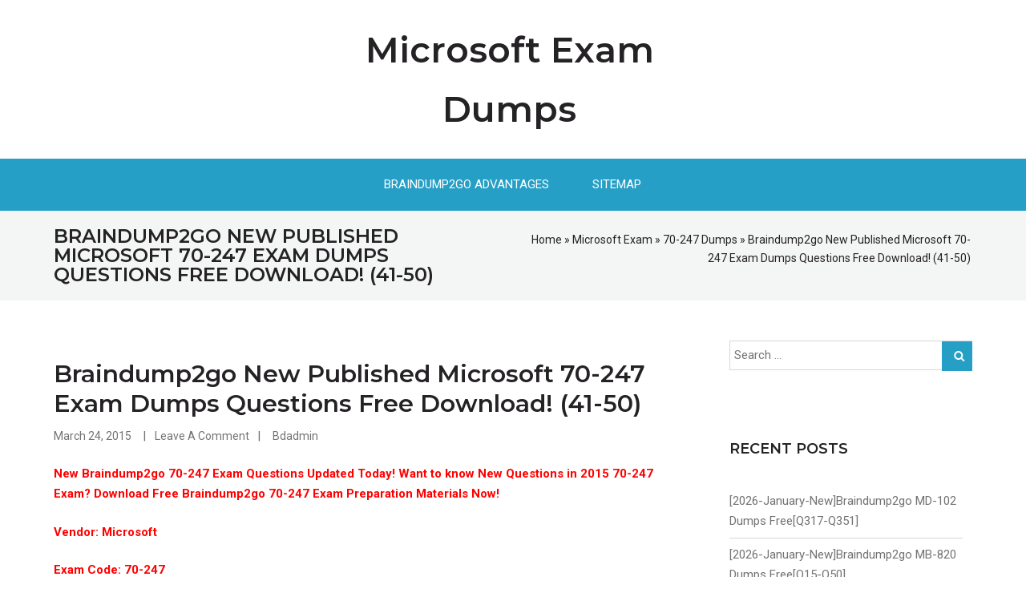

--- FILE ---
content_type: text/html; charset=UTF-8
request_url: https://www.mcseguides.com/braindump2go-new-published-microsoft-70-247-exam-dumps-questions-free-download-41-50.html
body_size: 32552
content:
<!DOCTYPE html>
<html lang="en-US">
<head>
<meta charset="UTF-8">
<meta name="viewport" content="width=device-width, initial-scale=1">
<link rel="profile" href="https://gmpg.org/xfn/11"><title>Braindump2go New Published Microsoft 70-247 Exam Dumps Questions Free Download! (41-50) &#8211; Microsoft Exam Dumps</title>
<meta name='robots' content='max-image-preview:large' />
<link rel='dns-prefetch' href='//fonts.googleapis.com' />
<link rel="alternate" type="application/rss+xml" title="Microsoft Exam Dumps &raquo; Feed" href="https://www.mcseguides.com/feed" />
<link rel="alternate" type="application/rss+xml" title="Microsoft Exam Dumps &raquo; Comments Feed" href="https://www.mcseguides.com/comments/feed" />
<link rel="alternate" title="oEmbed (JSON)" type="application/json+oembed" href="https://www.mcseguides.com/wp-json/oembed/1.0/embed?url=https%3A%2F%2Fwww.mcseguides.com%2Fbraindump2go-new-published-microsoft-70-247-exam-dumps-questions-free-download-41-50.html" />
<link rel="alternate" title="oEmbed (XML)" type="text/xml+oembed" href="https://www.mcseguides.com/wp-json/oembed/1.0/embed?url=https%3A%2F%2Fwww.mcseguides.com%2Fbraindump2go-new-published-microsoft-70-247-exam-dumps-questions-free-download-41-50.html&#038;format=xml" />
<style id='wp-img-auto-sizes-contain-inline-css' type='text/css'>
img:is([sizes=auto i],[sizes^="auto," i]){contain-intrinsic-size:3000px 1500px}
/*# sourceURL=wp-img-auto-sizes-contain-inline-css */
</style>

<style id='wp-emoji-styles-inline-css' type='text/css'>

	img.wp-smiley, img.emoji {
		display: inline !important;
		border: none !important;
		box-shadow: none !important;
		height: 1em !important;
		width: 1em !important;
		margin: 0 0.07em !important;
		vertical-align: -0.1em !important;
		background: none !important;
		padding: 0 !important;
	}
/*# sourceURL=wp-emoji-styles-inline-css */
</style>
<link rel='stylesheet' id='wp-block-library-css' href='https://www.mcseguides.com/wp-includes/css/dist/block-library/style.min.css?ver=6.9' type='text/css' media='all' />
<style id='global-styles-inline-css' type='text/css'>
:root{--wp--preset--aspect-ratio--square: 1;--wp--preset--aspect-ratio--4-3: 4/3;--wp--preset--aspect-ratio--3-4: 3/4;--wp--preset--aspect-ratio--3-2: 3/2;--wp--preset--aspect-ratio--2-3: 2/3;--wp--preset--aspect-ratio--16-9: 16/9;--wp--preset--aspect-ratio--9-16: 9/16;--wp--preset--color--black: #000000;--wp--preset--color--cyan-bluish-gray: #abb8c3;--wp--preset--color--white: #ffffff;--wp--preset--color--pale-pink: #f78da7;--wp--preset--color--vivid-red: #cf2e2e;--wp--preset--color--luminous-vivid-orange: #ff6900;--wp--preset--color--luminous-vivid-amber: #fcb900;--wp--preset--color--light-green-cyan: #7bdcb5;--wp--preset--color--vivid-green-cyan: #00d084;--wp--preset--color--pale-cyan-blue: #8ed1fc;--wp--preset--color--vivid-cyan-blue: #0693e3;--wp--preset--color--vivid-purple: #9b51e0;--wp--preset--gradient--vivid-cyan-blue-to-vivid-purple: linear-gradient(135deg,rgb(6,147,227) 0%,rgb(155,81,224) 100%);--wp--preset--gradient--light-green-cyan-to-vivid-green-cyan: linear-gradient(135deg,rgb(122,220,180) 0%,rgb(0,208,130) 100%);--wp--preset--gradient--luminous-vivid-amber-to-luminous-vivid-orange: linear-gradient(135deg,rgb(252,185,0) 0%,rgb(255,105,0) 100%);--wp--preset--gradient--luminous-vivid-orange-to-vivid-red: linear-gradient(135deg,rgb(255,105,0) 0%,rgb(207,46,46) 100%);--wp--preset--gradient--very-light-gray-to-cyan-bluish-gray: linear-gradient(135deg,rgb(238,238,238) 0%,rgb(169,184,195) 100%);--wp--preset--gradient--cool-to-warm-spectrum: linear-gradient(135deg,rgb(74,234,220) 0%,rgb(151,120,209) 20%,rgb(207,42,186) 40%,rgb(238,44,130) 60%,rgb(251,105,98) 80%,rgb(254,248,76) 100%);--wp--preset--gradient--blush-light-purple: linear-gradient(135deg,rgb(255,206,236) 0%,rgb(152,150,240) 100%);--wp--preset--gradient--blush-bordeaux: linear-gradient(135deg,rgb(254,205,165) 0%,rgb(254,45,45) 50%,rgb(107,0,62) 100%);--wp--preset--gradient--luminous-dusk: linear-gradient(135deg,rgb(255,203,112) 0%,rgb(199,81,192) 50%,rgb(65,88,208) 100%);--wp--preset--gradient--pale-ocean: linear-gradient(135deg,rgb(255,245,203) 0%,rgb(182,227,212) 50%,rgb(51,167,181) 100%);--wp--preset--gradient--electric-grass: linear-gradient(135deg,rgb(202,248,128) 0%,rgb(113,206,126) 100%);--wp--preset--gradient--midnight: linear-gradient(135deg,rgb(2,3,129) 0%,rgb(40,116,252) 100%);--wp--preset--font-size--small: 13px;--wp--preset--font-size--medium: 20px;--wp--preset--font-size--large: 36px;--wp--preset--font-size--x-large: 42px;--wp--preset--spacing--20: 0.44rem;--wp--preset--spacing--30: 0.67rem;--wp--preset--spacing--40: 1rem;--wp--preset--spacing--50: 1.5rem;--wp--preset--spacing--60: 2.25rem;--wp--preset--spacing--70: 3.38rem;--wp--preset--spacing--80: 5.06rem;--wp--preset--shadow--natural: 6px 6px 9px rgba(0, 0, 0, 0.2);--wp--preset--shadow--deep: 12px 12px 50px rgba(0, 0, 0, 0.4);--wp--preset--shadow--sharp: 6px 6px 0px rgba(0, 0, 0, 0.2);--wp--preset--shadow--outlined: 6px 6px 0px -3px rgb(255, 255, 255), 6px 6px rgb(0, 0, 0);--wp--preset--shadow--crisp: 6px 6px 0px rgb(0, 0, 0);}:where(.is-layout-flex){gap: 0.5em;}:where(.is-layout-grid){gap: 0.5em;}body .is-layout-flex{display: flex;}.is-layout-flex{flex-wrap: wrap;align-items: center;}.is-layout-flex > :is(*, div){margin: 0;}body .is-layout-grid{display: grid;}.is-layout-grid > :is(*, div){margin: 0;}:where(.wp-block-columns.is-layout-flex){gap: 2em;}:where(.wp-block-columns.is-layout-grid){gap: 2em;}:where(.wp-block-post-template.is-layout-flex){gap: 1.25em;}:where(.wp-block-post-template.is-layout-grid){gap: 1.25em;}.has-black-color{color: var(--wp--preset--color--black) !important;}.has-cyan-bluish-gray-color{color: var(--wp--preset--color--cyan-bluish-gray) !important;}.has-white-color{color: var(--wp--preset--color--white) !important;}.has-pale-pink-color{color: var(--wp--preset--color--pale-pink) !important;}.has-vivid-red-color{color: var(--wp--preset--color--vivid-red) !important;}.has-luminous-vivid-orange-color{color: var(--wp--preset--color--luminous-vivid-orange) !important;}.has-luminous-vivid-amber-color{color: var(--wp--preset--color--luminous-vivid-amber) !important;}.has-light-green-cyan-color{color: var(--wp--preset--color--light-green-cyan) !important;}.has-vivid-green-cyan-color{color: var(--wp--preset--color--vivid-green-cyan) !important;}.has-pale-cyan-blue-color{color: var(--wp--preset--color--pale-cyan-blue) !important;}.has-vivid-cyan-blue-color{color: var(--wp--preset--color--vivid-cyan-blue) !important;}.has-vivid-purple-color{color: var(--wp--preset--color--vivid-purple) !important;}.has-black-background-color{background-color: var(--wp--preset--color--black) !important;}.has-cyan-bluish-gray-background-color{background-color: var(--wp--preset--color--cyan-bluish-gray) !important;}.has-white-background-color{background-color: var(--wp--preset--color--white) !important;}.has-pale-pink-background-color{background-color: var(--wp--preset--color--pale-pink) !important;}.has-vivid-red-background-color{background-color: var(--wp--preset--color--vivid-red) !important;}.has-luminous-vivid-orange-background-color{background-color: var(--wp--preset--color--luminous-vivid-orange) !important;}.has-luminous-vivid-amber-background-color{background-color: var(--wp--preset--color--luminous-vivid-amber) !important;}.has-light-green-cyan-background-color{background-color: var(--wp--preset--color--light-green-cyan) !important;}.has-vivid-green-cyan-background-color{background-color: var(--wp--preset--color--vivid-green-cyan) !important;}.has-pale-cyan-blue-background-color{background-color: var(--wp--preset--color--pale-cyan-blue) !important;}.has-vivid-cyan-blue-background-color{background-color: var(--wp--preset--color--vivid-cyan-blue) !important;}.has-vivid-purple-background-color{background-color: var(--wp--preset--color--vivid-purple) !important;}.has-black-border-color{border-color: var(--wp--preset--color--black) !important;}.has-cyan-bluish-gray-border-color{border-color: var(--wp--preset--color--cyan-bluish-gray) !important;}.has-white-border-color{border-color: var(--wp--preset--color--white) !important;}.has-pale-pink-border-color{border-color: var(--wp--preset--color--pale-pink) !important;}.has-vivid-red-border-color{border-color: var(--wp--preset--color--vivid-red) !important;}.has-luminous-vivid-orange-border-color{border-color: var(--wp--preset--color--luminous-vivid-orange) !important;}.has-luminous-vivid-amber-border-color{border-color: var(--wp--preset--color--luminous-vivid-amber) !important;}.has-light-green-cyan-border-color{border-color: var(--wp--preset--color--light-green-cyan) !important;}.has-vivid-green-cyan-border-color{border-color: var(--wp--preset--color--vivid-green-cyan) !important;}.has-pale-cyan-blue-border-color{border-color: var(--wp--preset--color--pale-cyan-blue) !important;}.has-vivid-cyan-blue-border-color{border-color: var(--wp--preset--color--vivid-cyan-blue) !important;}.has-vivid-purple-border-color{border-color: var(--wp--preset--color--vivid-purple) !important;}.has-vivid-cyan-blue-to-vivid-purple-gradient-background{background: var(--wp--preset--gradient--vivid-cyan-blue-to-vivid-purple) !important;}.has-light-green-cyan-to-vivid-green-cyan-gradient-background{background: var(--wp--preset--gradient--light-green-cyan-to-vivid-green-cyan) !important;}.has-luminous-vivid-amber-to-luminous-vivid-orange-gradient-background{background: var(--wp--preset--gradient--luminous-vivid-amber-to-luminous-vivid-orange) !important;}.has-luminous-vivid-orange-to-vivid-red-gradient-background{background: var(--wp--preset--gradient--luminous-vivid-orange-to-vivid-red) !important;}.has-very-light-gray-to-cyan-bluish-gray-gradient-background{background: var(--wp--preset--gradient--very-light-gray-to-cyan-bluish-gray) !important;}.has-cool-to-warm-spectrum-gradient-background{background: var(--wp--preset--gradient--cool-to-warm-spectrum) !important;}.has-blush-light-purple-gradient-background{background: var(--wp--preset--gradient--blush-light-purple) !important;}.has-blush-bordeaux-gradient-background{background: var(--wp--preset--gradient--blush-bordeaux) !important;}.has-luminous-dusk-gradient-background{background: var(--wp--preset--gradient--luminous-dusk) !important;}.has-pale-ocean-gradient-background{background: var(--wp--preset--gradient--pale-ocean) !important;}.has-electric-grass-gradient-background{background: var(--wp--preset--gradient--electric-grass) !important;}.has-midnight-gradient-background{background: var(--wp--preset--gradient--midnight) !important;}.has-small-font-size{font-size: var(--wp--preset--font-size--small) !important;}.has-medium-font-size{font-size: var(--wp--preset--font-size--medium) !important;}.has-large-font-size{font-size: var(--wp--preset--font-size--large) !important;}.has-x-large-font-size{font-size: var(--wp--preset--font-size--x-large) !important;}
/*# sourceURL=global-styles-inline-css */
</style>

<style id='classic-theme-styles-inline-css' type='text/css'>
/*! This file is auto-generated */
.wp-block-button__link{color:#fff;background-color:#32373c;border-radius:9999px;box-shadow:none;text-decoration:none;padding:calc(.667em + 2px) calc(1.333em + 2px);font-size:1.125em}.wp-block-file__button{background:#32373c;color:#fff;text-decoration:none}
/*# sourceURL=/wp-includes/css/classic-themes.min.css */
</style>
<link rel='stylesheet' id='greed-montserrat-css' href='//fonts.googleapis.com/css?family=Montserrat%3A200%2C300%2C400%2C500%2C600%2C800&#038;ver=20141212' type='text/css' media='all' />
<link rel='stylesheet' id='greed-roboto-css' href='//fonts.googleapis.com/css?family=Roboto%3A300%2C400%2C500%2C700%2C900&#038;ver=20141212' type='text/css' media='all' />
<link rel='stylesheet' id='font-awesome-css' href='https://www.mcseguides.com/wp-content/themes/greed/css/font-awesome.min.css?ver=20150224' type='text/css' media='all' />
<link rel='stylesheet' id='jquery-flexslider-css' href='https://www.mcseguides.com/wp-content/themes/greed/css/flexslider.css?ver=20150224' type='text/css' media='all' />
<link rel='stylesheet' id='greed-style-css' href='https://www.mcseguides.com/wp-content/themes/greed/style.css?ver=6.9' type='text/css' media='all' />
<script type="text/javascript" src="https://www.mcseguides.com/wp-includes/js/jquery/jquery.min.js?ver=3.7.1" id="jquery-core-js"></script>
<script type="text/javascript" src="https://www.mcseguides.com/wp-includes/js/jquery/jquery-migrate.min.js?ver=3.4.1" id="jquery-migrate-js"></script>
<link rel="https://api.w.org/" href="https://www.mcseguides.com/wp-json/" /><link rel="alternate" title="JSON" type="application/json" href="https://www.mcseguides.com/wp-json/wp/v2/posts/844" /><link rel="EditURI" type="application/rsd+xml" title="RSD" href="https://www.mcseguides.com/xmlrpc.php?rsd" />
<meta name="generator" content="WordPress 6.9" />
<link rel="canonical" href="https://www.mcseguides.com/braindump2go-new-published-microsoft-70-247-exam-dumps-questions-free-download-41-50.html" />
<link rel='shortlink' href='https://www.mcseguides.com/?p=844' />
		<script type="text/javascript">
			var _statcounter = _statcounter || [];
			_statcounter.push({"tags": {"author": "admin"}});
		</script>
		 
</head>
  
<body class="wp-singular post-template-default single single-post postid-844 single-format-standard wp-theme-greed"> 
	 
<div id="page" class="hfeed site">
	<a class="skip-link screen-reader-text" href="#content">Skip to content</a>
			    <div class="custom-header-media">
							</div>
	    	<header id="masthead" class="site-header" role="banner">   
			
			<div class="branding header-image">
				<div class="container">
					<div class="five columns">
						<div class="top-left clearfix">
							  
						</div> 
					</div>
					<div class="six columns">
						<div class="site-branding">
																<h1 class="site-title"><a style="color: #" href="https://www.mcseguides.com/" rel="home">Microsoft Exam Dumps</a></h1>
																				</div><!-- .site-branding -->
					</div>
					
			
					<div class="five columns">
						<div class="top-right clearfix">
							  
						</div>
					</div>
					
				</div>
			</div>
			<div class="nav-wrap">
				<div class="container">
					<nav id="site-navigation" class="main-navigation sixteen columns" role="navigation">
						<button class="menu-toggle" aria-controls="primary-menu" aria-expanded="false"><i class="fa fa-align-justify fa-2x" aria-hidden="true"></i></button>
						<div class="menu-home-container"><ul id="primary-menu" class="menu"><li id="menu-item-1563" class="menu-item menu-item-type-post_type menu-item-object-page menu-item-1563"><a href="https://www.mcseguides.com/braindump2go-advantages">Braindump2go Advantages</a></li>
<li id="menu-item-1565" class="menu-item menu-item-type-post_type menu-item-object-page menu-item-1565"><a href="https://www.mcseguides.com/sitemap">Sitemap</a></li>
</ul></div>					</nav><!-- #site-navigation -->
				</div>
			</div>

			


	</header><!-- #masthead --> 

	
	


	<div class="breadcrumb"> 
		<div class="container">				<div class="breadcrumb-left eight columns">
					<h4>Braindump2go New Published Microsoft 70-247 Exam Dumps Questions Free Download! (41-50)</h4>			
				</div>							<div class="breadcrumb-right eight columns">
					<div id="crumbs" xmlns:v="http://rdf.data-vocabulary.org/#"><span typeof="v:Breadcrumb"><a rel="v:url" property="v:title" href="https://www.mcseguides.com/">Home</a></span> &raquo; <span typeof="v:Breadcrumb"><a rel="v:url" property="v:title" href="https://www.mcseguides.com/category/microsoft-exam">Microsoft Exam</a></span> &raquo; <span typeof="v:Breadcrumb"><a rel="v:url" property="v:title" href="https://www.mcseguides.com/category/microsoft-exam/70-247-dumps">70-247 Dumps</a></span> &raquo; <span class="current">Braindump2go New Published Microsoft 70-247 Exam Dumps Questions Free Download! (41-50)</span></div>				</div>
					</div>
	</div>

<div id="content" class="site-content">  	
		<div class="container">

        
    <div id="primary" class="content-area eleven  columns">


		<main id="main" class="site-main" role="main">

		
			
<article id="post-844" class="post-844 post type-post status-publish format-standard hentry category-70-247-dumps category-microsoft-exam tag-70-247-dumps-vce tag-70-247-exam-questions tag-70-247-pdf tag-70-247-practice-tests tag-70-247-study-materials tag-microsoft-70-247-exam-dumps">
 

	<div class="latest-content clearfix">

			<header class="header-content"> 
				<div class="title-meta">
					<h3 class="entry-title"><a href="https://www.mcseguides.com/braindump2go-new-published-microsoft-70-247-exam-dumps-questions-free-download-41-50.html" rel="bookmark">Braindump2go New Published Microsoft 70-247 Exam Dumps Questions Free Download! (41-50)</a></h3>								<div class="entry-meta">
				<span class="date-structure">				
					<span class="dd"><a class="url fn n" href="https://www.mcseguides.com/2015/03/24">March 24, 2015</a></span>			
				</span>  
				<span class="comments-link"><a href="https://www.mcseguides.com/braindump2go-new-published-microsoft-70-247-exam-dumps-questions-free-download-41-50.html#respond">Leave a comment</a></span> 
				 <span class="author vcard"><a class="url fn n" href="https://www.mcseguides.com/author/bdadmin">bdadmin</a></span>			</div><!-- .entry-meta -->				</div>
		   

			<div class="entry-content">   
				<p><strong><font color="#ff0000">New Braindump2go 70-247 Exam Questions Updated Today! Want to know New Questions in 2015 70-247 Exam? Download Free Braindump2go 70-247 Exam Preparation Materials Now!</font></strong></p>
<p><strong><font color="#ff0000">Vendor: Microsoft</font></strong></p>
<p><strong><font color="#ff0000">Exam Code: 70-247<br />Exam Name: Configuring and Deploying a Private Cloud with System Center 2012</font></strong></p>
<p><span id="more-844"></span></p>
<p><a href="http://www.braindump2go.com/70-247.html"><img decoding="async" src="http://examgod.com/bdimages/6773d3570549_D384/110.png"></a></p>
<p><p>QUESTION 41<br />Your network contains a System Center Service Manager 2010 Service Pack 1 (SP1) infrastructure that contains four serves. <br />The servers are configured as ahown in the following table.You upgrade Server1 and Server2 to Service Manager 2012. <br />You need to ensure that Server2 can continue to deploy reports to Server3. <br />Which two tasks should you perform? (Each correct answer presents part of the solution. Choose two.)</p>
<p>A.&nbsp;&nbsp;&nbsp; Modify the RSReportServer.config file on Server2.<br />B.&nbsp;&nbsp;&nbsp; Copy the Microsoft.EnterpriseManagement.Reporting.Code.dll file to Server4.<br />C.&nbsp;&nbsp;&nbsp; Modify the RSSrvPolicy.config file on Server2.<br />D.&nbsp;&nbsp;&nbsp; Modify the RSReportServer.config file on Server3.<br />E.&nbsp;&nbsp;&nbsp; Modify the RSSrvPolicy.config file on Server3.<br />F.&nbsp;&nbsp;&nbsp; Copy the Microsoft.EnterpriseManagement.Reporting.Code.dll file to Server3.</p>
<p>Answer: DF<br />Explanation:<br /><a href="http://technet.microsoft.com/en-us/library/hh519664">http://technet.microsoft.com/en-us/library/hh519664</a></p>
<p>QUESTION 42<br />Your network contains an Active Directory domain named contoso.com. <br />You plan to install System Center SQL1 1 GB of RAM x64 architecture Windows Server 2008 Service Pack 2 (SP2) Microsoft SQL Server 2008 Express 2012 Virtual Machine Manager (VMM) on server named Server1. During the installation, you receive the error message shown in the exhibit. (Click the Exhibit button.) <br />You need to install VMM 2012 on Server1.<br />What should you instruct a domain administrator to do first?</p>
<p>A.&nbsp;&nbsp;&nbsp; Create a service location (SRV) record named _tcp.server1.contoso.com and a canonical name <br />(CNAME) record named DKM.<br />B.&nbsp;&nbsp;&nbsp; Create a service connection point (SCP) object named DKM.contoso.com, and then modify the <br />permissions of the SCP object.<br />C.&nbsp;&nbsp;&nbsp; Create a container named DKM, and then modify the permissions of the container.<br />D.&nbsp;&nbsp;&nbsp; Create a computer object named DKM, and then modify the permissions of the computer object.</p>
<p>Answer: C<br />Explanation:<br /><a href="http://www.aidanfinn.com/?p=11446">http://www.aidanfinn.com/?p=11446</a><br /><a href="http://blogs.technet.com/b/scvmm/archive/2012/06/18/kb-system-center-2012-virtual-machine-manager-setup-fails-to-create-child-objects-for-dkm.aspx">http://blogs.technet.com/b/scvmm/archive/2012/06/18/kb-system-center-2012-virtual-machine-manager-setup-fails-to-create-child-objects-for-dkm.aspx</a></p>
<p>QUESTION 43<br />You have a System Center 2012 Virtual Machine Manager (VMM) infrastructure. <br />You need to prepare the infrastructure to deploy Hyper-V hosts to bare-metal servers. <br />What should you copy to the VMM library?</p>
<p>A.&nbsp;&nbsp;&nbsp; an ISO that contains a generalized image of Windows Server 2008 R2<br />B.&nbsp;&nbsp;&nbsp; a discover image and a capture image<br />C.&nbsp;&nbsp;&nbsp; a VHD that contains a generalized image of Windows Server 2008 R2<br />D.&nbsp;&nbsp;&nbsp; the Boot.wim file and the Install.wim file</p>
<p>Answer: C<br />Explanation:<br /><a href="http://technet.microsoft.com/en-us/library/gg610658.aspx">http://technet.microsoft.com/en-us/library/gg610658.aspx</a></p>
<p>QUESTION 44<br />You have a System Center 2012 Virtual Machine Manager (VMM) infrastructure that contains one virtualization host named Server1. <br />You configure a logical network named Netwrok1 that contains a network named Site1. DHCP allocates IP addresses on the network.<br />You configure the logical network as shwon in the exhibit. (Click the Exhibit button.) <br />You need to ensure that the virtual machine on VLAN 1 are assigned IP addresses from DHCP only. <br />What should you do?</p>
<p>A.&nbsp;&nbsp;&nbsp; From the logical network configuration, remove the network site.<br />B.&nbsp;&nbsp;&nbsp; From the Network Site properties, remove the subnet assignment.<br />C.&nbsp;&nbsp;&nbsp; From the Network Site properties, remove the VLAN assignment.<br />D.&nbsp;&nbsp;&nbsp; From Windows Firewall on Server1, create an inbound rule.</p>
<p>Answer: B<br />Explanation:<br /><a href="http://technet.microsoft.com/en-us/library/gg610596.aspx">http://technet.microsoft.com/en-us/library/gg610596.aspx</a><br />If you want to use DHCP that is already available on the network to assign IP addresses to virtual devices in a specified VLAN, create network sites with only VLANs assigned.</p>
<p>QUESTION 45<br />Your company has a private cloud managed by a System Center 2012 Virtual Machine Manager (VMM) infrastructure. <br />You add a new SAN to the network, and the you run a storage discovery. <br />You discover that the SAN resources are not discovered by VMM. <br />You verify that the VMM server can communicate with the SAN. <br />You need to ensure that VMM can discover the new SAN.<br />What should you install?</p>
<p>A.&nbsp;&nbsp;&nbsp; a third-party iSCSI initiator<br />B.&nbsp;&nbsp;&nbsp; a Storage Management Initiative &#8211; Specification (SMI-S) provider.<br />C.&nbsp;&nbsp;&nbsp; the Multipath I/O (MPIO) feature<br />D.&nbsp;&nbsp;&nbsp; the Windows System Resource Manager (WSRM) feature.</p>
<p>Answer: B<br />Explanation:<br /><a href="http://technet.microsoft.com/en-us/library/gg610600.aspx">http://technet.microsoft.com/en-us/library/gg610600.aspx</a><br /><a href="http://technet.microsoft.com/en-us/library/gg610563.aspx">http://technet.microsoft.com/en-us/library/gg610563.aspx</a></p>
<p>QUESTION 46<br />You have a System Center 2012 Virtual Machine Manager (VMM) infrastructure that contains 20 virtualization hosts. Each host contains 20 virtual machines.<br />You need to configure the network fabric. <br />The solution must prevent the virtual machines from connecting to a VLAN.<br />What should you do from the Network Site properties?</p>
<p>A.&nbsp;&nbsp;&nbsp; Set the subnet to 192.168.1.0/20.<br />B.&nbsp;&nbsp;&nbsp; Set the subnet to FD4A::/32.<br />C.&nbsp;&nbsp;&nbsp; Set the VLAN ID to 0.<br />D.&nbsp;&nbsp;&nbsp; Set the VLAN ID to 10.</p>
<p>Answer: C<br />Explanation:<br />VLAN 0 means you want VLAN disabled. Use this setting when you don&#8217;t care about VLAN IDs.</p>
<p>QUESTION 47<br />Your network contains a server named Server1 that has System Center 2012 Virtual Machine Manager installed. <br />You open the VMM Administrator Console as shown in the Administrator Console exhibit. (Click the Exhibit button.)<br />A user named User1 is a member of Role2 and Role3. User1 must create Guest OS Profile in a VMM library. User1 opens the VMM Administrator Console as shown in User1 Console exhibit (Click the Exhibit button.) <br />You need to ensure that User1 can create Guest OS Profile in a VMM library. <br />What should you do?</p>
<p>A.&nbsp;&nbsp;&nbsp; Add User1 to the Administrator group Server1.<br />B.&nbsp;&nbsp;&nbsp; Instruct User1 to use a Run as Account.<br />C.&nbsp;&nbsp;&nbsp; Modify the Scope of Role3.<br />D.&nbsp;&nbsp;&nbsp; Modify the Permitted actions of Role3.</p>
<p>Answer: D<br />Explanation:<br />In VMM, self-service users can create their own templates and profiles. The Author action for a self-service user role grants self-service users authoring rights. Users with authoring rights can create hardware profiles, guest operating system profiles, application profiles, SQL Server profiles, virtual machine templates, and service templates.<br /><a href="http://technet.microsoft.com/en-us/library/gg610573.aspx">http://technet.microsoft.com/en-us/library/gg610573.aspx</a></p>
<p><img decoding="async" src="http://examgod.com/bdimages/88a763d2fae8_7887/wpsBD85.tmp_thumb.png">  </p>
<p>QUESTION 48<br />Your company has a private cloud that contains a Windows Server Update Services (WSUS) infrastructure as shown in the exhibit. (Click the Exhibit button.)</p>
<p><img decoding="async" src="http://examgod.com/bdimages/88a763d2fae8_7887/wpsED8B.tmp_thumb.png">  </p>
<p>You plan to add the WSUS infrastructure to the System Center 2012 Virtual Machine Manager (VMM) infrastructure.<br />You need to identify which WSUS servers can be added to the VMM infrastructure.<br />Which server or servers should you identify? (Each correct answer presents part of the solution. Choose all that apply.)</p>
<p>A.&nbsp;&nbsp;&nbsp; Server1<br />B.&nbsp;&nbsp;&nbsp; Server2<br />C.&nbsp;&nbsp;&nbsp; Server3<br />D.&nbsp;&nbsp;&nbsp; Server4</p>
<p>Answer: AB<br />Explanation:<br /><a href="http://technet.microsoft.com/en-us/library/gg610633.aspx">http://technet.microsoft.com/en-us/library/gg610633.aspx</a> <br /><a href="http://technet.microsoft.com/en-us/library/cc720448(v=ws.10).aspx">http://technet.microsoft.com/en-us/library/cc720448(v=ws.10).aspx</a></p>
<p>QUESTION 49<br />You are the datacenter administrator for a company named Contoso Ltd. The network contains a server that has System Center 2012 Virtual Machine Manager (VMM) installed. <br />You create two private clouds named Cloud1 and Cloud2.<br />Developers at Contoso have three Windows Azure subscriptions. Contoso creates a partnership with another company named Fabrikam, Inc. The Fabrikam network contains a server that has System Center 2012 Virtual Machine Manager (VMM) installed. <br />The VMM server contains three clouds named Cloud3, Cloud4, and Cloud5.<br />Developers at Fabrikam have two Windows Azure subscriptions.<br />You deploy System Center 2012 App Controller at Contoso. <br />You plan to manage the clouds and the Windows Azure subscriptions for both companies from the App Controller portal. <br />You need to identify the minimum number of subscriptions and the minimum number connections required for the planned management.<br />How many connections and subscriptions should you identify?</p>
<p>A.&nbsp;&nbsp;&nbsp; two connections and two subscriptions<br />B.&nbsp;&nbsp;&nbsp; two connections and five subscriptions<br />C.&nbsp;&nbsp;&nbsp; five connections and five subscriptions<br />D.&nbsp;&nbsp;&nbsp; five connections and two subscriptions</p>
<p>Answer: B</p>
<p>QUESTION 50<br />Your network contains a server named Server1 that has System Center 2012 Virtual Machine Manager (VMM) installed. The network contains 1,000 virtual machines deployed on 100 Hyper-V hosts. The network contains a server named Server2 that has System Center 2012 Data Protection Manager (DPM) installed. <br />You need to recommend a solution for the infrastructure to meet the following requirements:<br />&#8211; Automatically backup and restore Virtual machines by using workflows,<br />&#8211; Automatically backup and restore system states by using workflows,<br />What should you do? (Each correct answer presents part of the solution. Choose two.)</p>
<p>A.&nbsp;&nbsp;&nbsp; Install the Integration Pack for System Center Virtual Machine Manager (VMM).<br />B.&nbsp;&nbsp;&nbsp; Deploy System Center 2012 Orchestrator.<br />C.&nbsp;&nbsp;&nbsp; Install the Integration Pack for System Center Data Protection Manager (DPM).<br />D.&nbsp;&nbsp;&nbsp; Deploy System Center 2012 App Controller.<br />E.&nbsp;&nbsp;&nbsp; Deploy System Center 2012 Service Manager.<br />F.&nbsp;&nbsp;&nbsp; Deploy System Center 2012 Operations Manager.</p>
<p>Answer: BC<br />Explanation:<br /><a href="http://technet.microsoft.com/en-us/library/hh420337">http://technet.microsoft.com/en-us/library/hh420337</a> <br /><a href="http://technet.microsoft.com/en-us/library/hh830726.aspx">http://technet.microsoft.com/en-us/library/hh830726.aspx</a>  </p>
<hr>
<p> <strong><font color="#ff0000">Thanks For Trying Braindump2go Latest Microsoft 70-247 Dumps Questions! Braindump2go Exam Dumps ADVANTAGES:<br />☆ 100% Pass Guaranteed Or Full Money Back!<br />☆ Instant Download Access After Payment!<br />☆ One Year Free Updation!<br />☆ Well Formated: PDF,VCE,Exam Software!<br />☆ Multi-Platform capabilities – Windows, Laptop, Mac, Android, iPhone, iPod, iPad.<br />☆ Professional, Quick,Patient IT Expert Team 24/7/3206 Onlinen Help You!<br />☆ We served more than 35,000 customers all around the world in last 5 years with 98.99% PASS RATE!<br />☆ Guaranteed Secure Shopping! Your Transcations are protected by Braindump2go all the time!<br />☆ Pass any exams at the FIRST try!</font></strong>  </p>
<p><a href="http://www.braindump2go.com/70-247.html"><img decoding="async" src="http://examgod.com/bdimages/6773d3570549_D384/15.png"></a></p>
<p><a title="http://www.braindump2go.com/70-247.html" href="http://www.braindump2go.com/70-247.html">http://www.braindump2go.com/70-247.html</a></p>
  

				
			</div><!-- .entry-content -->

		    
		
	 </header><!-- .entry-header -->
	</div>
	 		<footer class="entry-footer">
			<div class="tag-footer"><span class="tags-links"><span class="tag-title">Tags</span> : <a href="https://www.mcseguides.com/tag/70-247-dumps-vce" rel="tag">70-247 Dumps VCE</a>, <a href="https://www.mcseguides.com/tag/70-247-exam-questions" rel="tag">70-247 Exam Questions</a>, <a href="https://www.mcseguides.com/tag/70-247-pdf" rel="tag">70-247 PDF</a>, <a href="https://www.mcseguides.com/tag/70-247-practice-tests" rel="tag">70-247 Practice Tests</a>, <a href="https://www.mcseguides.com/tag/70-247-study-materials" rel="tag">70-247 Study Materials</a>, <a href="https://www.mcseguides.com/tag/microsoft-70-247-exam-dumps" rel="tag">Microsoft 70-247 Exam Dumps</a> </span></div>		</footer><!-- .entry-footer -->
	
		<nav class="navigation post-navigation clearfix" role="navigation">
		<h1 class="screen-reader-text">Post navigation</h1>
		<div class="nav-links">
			<div class="nav-previous"><span class="meta-previuous-post"><a href="https://www.mcseguides.com/pdf-vce-format-70-247-dumps-with-new-updated-exam-questions-and-answers-free-downloa-from-braindump2go-31-40.html" rel="prev">previous post</a></span></div><div class="nav-next"><span class="meta-next-post"><a href="https://www.mcseguides.com/study-latest-braindump2go-70-247-practice-exam-questions-from-today-pass-70-247-easily-51-60.html" rel="next">Next Post&nbsp;</a></span></div>		</div><!-- .nav-links -->
	</nav><!-- .navigation -->
	</article><!-- #post-## -->

										
			
				</main><!-- #main -->
	</div><!-- #primary -->

   
<div id="secondary" class="widget-area five columns" role="complementary">
	<div class="left-sidebar">
<aside id="search-3" class="widget widget_search"><form role="search" method="get" class="search-form" action="https://www.mcseguides.com/">
				<label>
					<span class="screen-reader-text">Search for:</span>
					<input type="search" class="search-field" placeholder="Search &hellip;" value="" name="s" />
				</label>
				<input type="submit" class="search-submit" value="Search" />
			</form></aside>
		<aside id="recent-posts-2" class="widget widget_recent_entries">
		<h4 class="widget-title">Recent Posts</h4>
		<ul>
											<li>
					<a href="https://www.mcseguides.com/2026-january-newbraindump2go-md-102-dumps-freeq317-q351.html">[2026-January-New]Braindump2go MD-102 Dumps Free[Q317-Q351]</a>
									</li>
											<li>
					<a href="https://www.mcseguides.com/2026-january-newbraindump2go-mb-820-dumps-freeq15-q50.html">[2026-January-New]Braindump2go MB-820 Dumps Free[Q15-Q50]</a>
									</li>
											<li>
					<a href="https://www.mcseguides.com/2026-january-newbraindump2go-sd-wan-engineer-practice-exam-freeq1-q20.html">[2026-January-New]Braindump2go SD-WAN-Engineer Practice Exam Free[Q1-Q20]</a>
									</li>
											<li>
					<a href="https://www.mcseguides.com/2026-january-newbraindump2go-scs-c03-practice-test-freeq1-q30.html">[2026-January-New]Braindump2go SCS-C03 Practice Test Free[Q1-Q30]</a>
									</li>
											<li>
					<a href="https://www.mcseguides.com/2026-january-newbraindump2go-ms-700-dumps-freeq428-q491.html">[2026-January-New]Braindump2go MS-700 Dumps Free[Q428-Q491]</a>
									</li>
					</ul>

		</aside><aside id="categories-2" class="widget widget_categories"><h4 class="widget-title">Categories</h4><form action="https://www.mcseguides.com" method="get"><label class="screen-reader-text" for="cat">Categories</label><select  name='cat' id='cat' class='postform'>
	<option value='-1'>Select Category</option>
	<option class="level-0" value="4112">Adobe&nbsp;&nbsp;(11)</option>
	<option class="level-1" value="4461">&nbsp;&nbsp;&nbsp;9A0-381 Dumps&nbsp;&nbsp;(5)</option>
	<option class="level-1" value="4462">&nbsp;&nbsp;&nbsp;9A0-381 Exam Questions&nbsp;&nbsp;(5)</option>
	<option class="level-1" value="4463">&nbsp;&nbsp;&nbsp;9A0-381 PDF Dumps&nbsp;&nbsp;(5)</option>
	<option class="level-1" value="4464">&nbsp;&nbsp;&nbsp;9A0-381 VCE Dumps&nbsp;&nbsp;(5)</option>
	<option class="level-1" value="4713">&nbsp;&nbsp;&nbsp;9A0-389 Dumps&nbsp;&nbsp;(3)</option>
	<option class="level-1" value="4121">&nbsp;&nbsp;&nbsp;9A0-389 Exam Questions&nbsp;&nbsp;(4)</option>
	<option class="level-1" value="4122">&nbsp;&nbsp;&nbsp;9A0-389 PDF Dumps&nbsp;&nbsp;(4)</option>
	<option class="level-1" value="4123">&nbsp;&nbsp;&nbsp;9A0-389 VCE Dumps&nbsp;&nbsp;(4)</option>
	<option class="level-0" value="3717">Amazon Exam&nbsp;&nbsp;(66)</option>
	<option class="level-1" value="9383">&nbsp;&nbsp;&nbsp;AIF-C01 Exam Dumps&nbsp;&nbsp;(1)</option>
	<option class="level-1" value="9384">&nbsp;&nbsp;&nbsp;AIF-C01 Exam Questions&nbsp;&nbsp;(1)</option>
	<option class="level-1" value="9385">&nbsp;&nbsp;&nbsp;AIF-C01 PDF Dumps&nbsp;&nbsp;(1)</option>
	<option class="level-1" value="9386">&nbsp;&nbsp;&nbsp;AIF-C01 VCE Dumps&nbsp;&nbsp;(1)</option>
	<option class="level-1" value="8898">&nbsp;&nbsp;&nbsp;ANS-C01 Exam Dumps&nbsp;&nbsp;(2)</option>
	<option class="level-1" value="8899">&nbsp;&nbsp;&nbsp;ANS-C01 Exam Questions&nbsp;&nbsp;(2)</option>
	<option class="level-1" value="8900">&nbsp;&nbsp;&nbsp;ANS-C01 PDF Dumps&nbsp;&nbsp;(2)</option>
	<option class="level-1" value="8901">&nbsp;&nbsp;&nbsp;ANS-C01 VCE Dumps&nbsp;&nbsp;(2)</option>
	<option class="level-1" value="4193">&nbsp;&nbsp;&nbsp;AWS Certified DevOps Engineer &#8211; Professional Dumps&nbsp;&nbsp;(4)</option>
	<option class="level-1" value="4195">&nbsp;&nbsp;&nbsp;AWS Certified DevOps Engineer &#8211; Professional PDF Dumps&nbsp;&nbsp;(4)</option>
	<option class="level-1" value="4194">&nbsp;&nbsp;&nbsp;AWS Certified DevOps Engineer &#8211; Professional Questions&nbsp;&nbsp;(4)</option>
	<option class="level-1" value="4196">&nbsp;&nbsp;&nbsp;AWS Certified DevOps Engineer &#8211; Professional VCE Dumps&nbsp;&nbsp;(4)</option>
	<option class="level-1" value="3726">&nbsp;&nbsp;&nbsp;AWS Certified Solutions Architect &#8211; Associate Dumps&nbsp;&nbsp;(10)</option>
	<option class="level-1" value="3728">&nbsp;&nbsp;&nbsp;AWS Certified Solutions Architect &#8211; Associate PDF Dumps&nbsp;&nbsp;(10)</option>
	<option class="level-1" value="3727">&nbsp;&nbsp;&nbsp;AWS Certified Solutions Architect &#8211; Associate Questions&nbsp;&nbsp;(10)</option>
	<option class="level-1" value="3729">&nbsp;&nbsp;&nbsp;AWS Certified Solutions Architect &#8211; Associate VCE Dumps&nbsp;&nbsp;(10)</option>
	<option class="level-1" value="4234">&nbsp;&nbsp;&nbsp;AWS-SysOps Dumps&nbsp;&nbsp;(14)</option>
	<option class="level-1" value="4235">&nbsp;&nbsp;&nbsp;AWS-SysOps Exam Questions&nbsp;&nbsp;(14)</option>
	<option class="level-1" value="4236">&nbsp;&nbsp;&nbsp;AWS-SysOps PDF Dumps&nbsp;&nbsp;(14)</option>
	<option class="level-1" value="4237">&nbsp;&nbsp;&nbsp;AWS-SysOps VCE Dumps&nbsp;&nbsp;(14)</option>
	<option class="level-1" value="8265">&nbsp;&nbsp;&nbsp;CLF-C01 Exam Dumps&nbsp;&nbsp;(1)</option>
	<option class="level-1" value="8266">&nbsp;&nbsp;&nbsp;CLF-C01 Exam Questions&nbsp;&nbsp;(1)</option>
	<option class="level-1" value="8267">&nbsp;&nbsp;&nbsp;CLF-C01 PDF Dumps&nbsp;&nbsp;(1)</option>
	<option class="level-1" value="8268">&nbsp;&nbsp;&nbsp;CLF-C01 VCE Dumps&nbsp;&nbsp;(1)</option>
	<option class="level-1" value="9414">&nbsp;&nbsp;&nbsp;CLF-C02 Exam Dumps&nbsp;&nbsp;(1)</option>
	<option class="level-1" value="9415">&nbsp;&nbsp;&nbsp;CLF-C02 Exam Questions&nbsp;&nbsp;(1)</option>
	<option class="level-1" value="9416">&nbsp;&nbsp;&nbsp;CLF-C02 PDF Dumps&nbsp;&nbsp;(1)</option>
	<option class="level-1" value="9417">&nbsp;&nbsp;&nbsp;CLF-C02 VCE Dumps&nbsp;&nbsp;(1)</option>
	<option class="level-1" value="8287">&nbsp;&nbsp;&nbsp;DAS-C01 Exam Dumps&nbsp;&nbsp;(1)</option>
	<option class="level-1" value="8288">&nbsp;&nbsp;&nbsp;DAS-C01 Exam Questions&nbsp;&nbsp;(1)</option>
	<option class="level-1" value="8289">&nbsp;&nbsp;&nbsp;DAS-C01 PDF Dumps&nbsp;&nbsp;(1)</option>
	<option class="level-1" value="8290">&nbsp;&nbsp;&nbsp;DAS-C01 VCE Dumps&nbsp;&nbsp;(1)</option>
	<option class="level-1" value="9403">&nbsp;&nbsp;&nbsp;DEA-C01 Exam Dumps&nbsp;&nbsp;(1)</option>
	<option class="level-1" value="9404">&nbsp;&nbsp;&nbsp;DEA-C01 Exam Questions&nbsp;&nbsp;(1)</option>
	<option class="level-1" value="9405">&nbsp;&nbsp;&nbsp;DEA-C01 PDF Dumps&nbsp;&nbsp;(1)</option>
	<option class="level-1" value="9406">&nbsp;&nbsp;&nbsp;DEA-C01 VCE Dumps&nbsp;&nbsp;(1)</option>
	<option class="level-1" value="9425">&nbsp;&nbsp;&nbsp;DOP-C02 Exam Dumps&nbsp;&nbsp;(1)</option>
	<option class="level-1" value="9426">&nbsp;&nbsp;&nbsp;DOP-C02 Exam Questions&nbsp;&nbsp;(1)</option>
	<option class="level-1" value="9427">&nbsp;&nbsp;&nbsp;DOP-C02 PDF Dumps&nbsp;&nbsp;(1)</option>
	<option class="level-1" value="9428">&nbsp;&nbsp;&nbsp;DOP-C02 VCE Dumps&nbsp;&nbsp;(1)</option>
	<option class="level-1" value="7979">&nbsp;&nbsp;&nbsp;DVA-C01 Exam Dumps&nbsp;&nbsp;(2)</option>
	<option class="level-1" value="7980">&nbsp;&nbsp;&nbsp;DVA-C01 Exam Questions&nbsp;&nbsp;(2)</option>
	<option class="level-1" value="7981">&nbsp;&nbsp;&nbsp;DVA-C01 PDF Dumps&nbsp;&nbsp;(2)</option>
	<option class="level-1" value="7982">&nbsp;&nbsp;&nbsp;DVA-C01 VCE Dumps&nbsp;&nbsp;(2)</option>
	<option class="level-1" value="9048">&nbsp;&nbsp;&nbsp;DVA-C02 Exam Dumps&nbsp;&nbsp;(2)</option>
	<option class="level-1" value="9049">&nbsp;&nbsp;&nbsp;DVA-C02 Exam Questions&nbsp;&nbsp;(2)</option>
	<option class="level-1" value="9050">&nbsp;&nbsp;&nbsp;DVA-C02 PDF Dumps&nbsp;&nbsp;(2)</option>
	<option class="level-1" value="9051">&nbsp;&nbsp;&nbsp;DVA-C02 VCE Dumps&nbsp;&nbsp;(2)</option>
	<option class="level-1" value="9438">&nbsp;&nbsp;&nbsp;MLA-C01 Exam Dumps&nbsp;&nbsp;(1)</option>
	<option class="level-1" value="9439">&nbsp;&nbsp;&nbsp;MLA-C01 Exam Questions&nbsp;&nbsp;(1)</option>
	<option class="level-1" value="9440">&nbsp;&nbsp;&nbsp;MLA-C01 PDF Dumps&nbsp;&nbsp;(1)</option>
	<option class="level-1" value="9441">&nbsp;&nbsp;&nbsp;MLA-C01 VCE Dumps&nbsp;&nbsp;(1)</option>
	<option class="level-1" value="7303">&nbsp;&nbsp;&nbsp;MLS-C01 Exam Dumps&nbsp;&nbsp;(4)</option>
	<option class="level-1" value="7304">&nbsp;&nbsp;&nbsp;MLS-C01 Exam Questions&nbsp;&nbsp;(4)</option>
	<option class="level-1" value="7305">&nbsp;&nbsp;&nbsp;MLS-C01 PDF Dumps&nbsp;&nbsp;(4)</option>
	<option class="level-1" value="7306">&nbsp;&nbsp;&nbsp;MLS-C01 VCE Dumps&nbsp;&nbsp;(4)</option>
	<option class="level-1" value="7475">&nbsp;&nbsp;&nbsp;SAA-C02 Exam Dumps&nbsp;&nbsp;(7)</option>
	<option class="level-1" value="7476">&nbsp;&nbsp;&nbsp;SAA-C02 Exam Questions&nbsp;&nbsp;(7)</option>
	<option class="level-1" value="7477">&nbsp;&nbsp;&nbsp;SAA-C02 PDF Dumps&nbsp;&nbsp;(7)</option>
	<option class="level-1" value="7478">&nbsp;&nbsp;&nbsp;SAA-C02 VCE Dumps&nbsp;&nbsp;(7)</option>
	<option class="level-1" value="8657">&nbsp;&nbsp;&nbsp;SAA-C03 Exam Dumps&nbsp;&nbsp;(2)</option>
	<option class="level-1" value="8658">&nbsp;&nbsp;&nbsp;SAA-C03 Exam Questions&nbsp;&nbsp;(2)</option>
	<option class="level-1" value="8659">&nbsp;&nbsp;&nbsp;SAA-C03 PDF Dumps&nbsp;&nbsp;(2)</option>
	<option class="level-1" value="8660">&nbsp;&nbsp;&nbsp;SAA-C03 VCE Dumps&nbsp;&nbsp;(2)</option>
	<option class="level-1" value="7588">&nbsp;&nbsp;&nbsp;SAP-C01 Exam Dumps&nbsp;&nbsp;(2)</option>
	<option class="level-1" value="7589">&nbsp;&nbsp;&nbsp;SAP-C01 Exam Questions&nbsp;&nbsp;(2)</option>
	<option class="level-1" value="7590">&nbsp;&nbsp;&nbsp;SAP-C01 PDF Dumps&nbsp;&nbsp;(2)</option>
	<option class="level-1" value="7591">&nbsp;&nbsp;&nbsp;SAP-C01 VCE Dumps&nbsp;&nbsp;(2)</option>
	<option class="level-1" value="9451">&nbsp;&nbsp;&nbsp;SAP-C02 Exam Dumps&nbsp;&nbsp;(1)</option>
	<option class="level-1" value="9452">&nbsp;&nbsp;&nbsp;SAP-C02 Exam Questions&nbsp;&nbsp;(1)</option>
	<option class="level-1" value="9453">&nbsp;&nbsp;&nbsp;SAP-C02 PDF Dumps&nbsp;&nbsp;(1)</option>
	<option class="level-1" value="9454">&nbsp;&nbsp;&nbsp;SAP-C02 VCE Dumps&nbsp;&nbsp;(1)</option>
	<option class="level-1" value="8187">&nbsp;&nbsp;&nbsp;SCS-C01 Exam Dumps&nbsp;&nbsp;(1)</option>
	<option class="level-1" value="8188">&nbsp;&nbsp;&nbsp;SCS-C01 Exam Questions&nbsp;&nbsp;(1)</option>
	<option class="level-1" value="8189">&nbsp;&nbsp;&nbsp;SCS-C01 PDF Dumps&nbsp;&nbsp;(1)</option>
	<option class="level-1" value="8190">&nbsp;&nbsp;&nbsp;SCS-C01 VCE Dumps&nbsp;&nbsp;(1)</option>
	<option class="level-1" value="9038">&nbsp;&nbsp;&nbsp;SCS-C02 Exam Dumps&nbsp;&nbsp;(2)</option>
	<option class="level-1" value="9039">&nbsp;&nbsp;&nbsp;SCS-C02 Exam Questions&nbsp;&nbsp;(2)</option>
	<option class="level-1" value="9040">&nbsp;&nbsp;&nbsp;SCS-C02 PDF Dumps&nbsp;&nbsp;(2)</option>
	<option class="level-1" value="9041">&nbsp;&nbsp;&nbsp;SCS-C02 VCE Dumps&nbsp;&nbsp;(2)</option>
	<option class="level-1" value="9565">&nbsp;&nbsp;&nbsp;SCS-C03 Exam Dumps&nbsp;&nbsp;(1)</option>
	<option class="level-1" value="9566">&nbsp;&nbsp;&nbsp;SCS-C03 Exam Questions&nbsp;&nbsp;(1)</option>
	<option class="level-1" value="9567">&nbsp;&nbsp;&nbsp;SCS-C03 PDF Dumps&nbsp;&nbsp;(1)</option>
	<option class="level-1" value="9568">&nbsp;&nbsp;&nbsp;SCS-C03 VCE Dumps&nbsp;&nbsp;(1)</option>
	<option class="level-1" value="8147">&nbsp;&nbsp;&nbsp;SOA-C02 Exam Dumps&nbsp;&nbsp;(4)</option>
	<option class="level-1" value="8148">&nbsp;&nbsp;&nbsp;SOA-C02 Exam Questions&nbsp;&nbsp;(4)</option>
	<option class="level-1" value="8149">&nbsp;&nbsp;&nbsp;SOA-C02 PDF Dumps&nbsp;&nbsp;(4)</option>
	<option class="level-1" value="8150">&nbsp;&nbsp;&nbsp;SOA-C02 VCE Dumps&nbsp;&nbsp;(4)</option>
	<option class="level-1" value="9325">&nbsp;&nbsp;&nbsp;SOA-C03 Exam Dumps&nbsp;&nbsp;(1)</option>
	<option class="level-1" value="9326">&nbsp;&nbsp;&nbsp;SOA-C03 Exam Questions&nbsp;&nbsp;(1)</option>
	<option class="level-1" value="9327">&nbsp;&nbsp;&nbsp;SOA-C03 PDF Dumps&nbsp;&nbsp;(1)</option>
	<option class="level-1" value="9328">&nbsp;&nbsp;&nbsp;SOA-C03 VCE Dumps&nbsp;&nbsp;(1)</option>
	<option class="level-0" value="2827">Android&nbsp;&nbsp;(1)</option>
	<option class="level-1" value="2836">&nbsp;&nbsp;&nbsp;AND-401 Dumps&nbsp;&nbsp;(1)</option>
	<option class="level-1" value="2837">&nbsp;&nbsp;&nbsp;AND-401 Exam Questions&nbsp;&nbsp;(1)</option>
	<option class="level-1" value="2838">&nbsp;&nbsp;&nbsp;AND-401 PDF&nbsp;&nbsp;(1)</option>
	<option class="level-1" value="2839">&nbsp;&nbsp;&nbsp;AND-401 VCE&nbsp;&nbsp;(1)</option>
	<option class="level-0" value="9112">Apple&nbsp;&nbsp;(2)</option>
	<option class="level-1" value="9124">&nbsp;&nbsp;&nbsp;DEP-2025 Exam Dumps&nbsp;&nbsp;(1)</option>
	<option class="level-1" value="9125">&nbsp;&nbsp;&nbsp;DEP-2025 Exam Questions&nbsp;&nbsp;(1)</option>
	<option class="level-1" value="9126">&nbsp;&nbsp;&nbsp;DEP-2025 PDF Dumps&nbsp;&nbsp;(1)</option>
	<option class="level-1" value="9127">&nbsp;&nbsp;&nbsp;DEP-2025 VCE Dumps&nbsp;&nbsp;(1)</option>
	<option class="level-1" value="9120">&nbsp;&nbsp;&nbsp;SUP-2025 Exam Dumps&nbsp;&nbsp;(1)</option>
	<option class="level-1" value="9121">&nbsp;&nbsp;&nbsp;SUP-2025 Exam Questions&nbsp;&nbsp;(1)</option>
	<option class="level-1" value="9122">&nbsp;&nbsp;&nbsp;SUP-2025 PDF Dumps&nbsp;&nbsp;(1)</option>
	<option class="level-1" value="9123">&nbsp;&nbsp;&nbsp;SUP-2025 VCE Dumps&nbsp;&nbsp;(1)</option>
	<option class="level-0" value="3">Aruba Exam&nbsp;&nbsp;(2)</option>
	<option class="level-1" value="4828">&nbsp;&nbsp;&nbsp;ACMP_6.4 Dumps&nbsp;&nbsp;(1)</option>
	<option class="level-1" value="4829">&nbsp;&nbsp;&nbsp;ACMP_6.4 Exam Questions&nbsp;&nbsp;(1)</option>
	<option class="level-1" value="4830">&nbsp;&nbsp;&nbsp;ACMP_6.4 PDF Dumps&nbsp;&nbsp;(1)</option>
	<option class="level-1" value="4831">&nbsp;&nbsp;&nbsp;ACMP_6.4 VCE Dumps&nbsp;&nbsp;(1)</option>
	<option class="level-0" value="799">Avaya Exam Dumps&nbsp;&nbsp;(48)</option>
	<option class="level-1" value="806">&nbsp;&nbsp;&nbsp;3308 Dumps&nbsp;&nbsp;(1)</option>
	<option class="level-1" value="807">&nbsp;&nbsp;&nbsp;3308 Exam Questions&nbsp;&nbsp;(1)</option>
	<option class="level-1" value="808">&nbsp;&nbsp;&nbsp;3308 PDF&nbsp;&nbsp;(1)</option>
	<option class="level-1" value="809">&nbsp;&nbsp;&nbsp;3308 VCE&nbsp;&nbsp;(1)</option>
	<option class="level-1" value="3808">&nbsp;&nbsp;&nbsp;7120X Exam Dumps&nbsp;&nbsp;(6)</option>
	<option class="level-1" value="3809">&nbsp;&nbsp;&nbsp;7120X Exam Questions&nbsp;&nbsp;(6)</option>
	<option class="level-1" value="3810">&nbsp;&nbsp;&nbsp;7120X PDF Dumps&nbsp;&nbsp;(6)</option>
	<option class="level-1" value="3811">&nbsp;&nbsp;&nbsp;7120X VCE Dumps&nbsp;&nbsp;(6)</option>
	<option class="level-1" value="4501">&nbsp;&nbsp;&nbsp;7130X Dumps&nbsp;&nbsp;(10)</option>
	<option class="level-1" value="4502">&nbsp;&nbsp;&nbsp;7130X Exam Questions&nbsp;&nbsp;(10)</option>
	<option class="level-1" value="4503">&nbsp;&nbsp;&nbsp;7130X PDF Dumps&nbsp;&nbsp;(10)</option>
	<option class="level-1" value="4504">&nbsp;&nbsp;&nbsp;7130X VCE Dumps&nbsp;&nbsp;(10)</option>
	<option class="level-1" value="4514">&nbsp;&nbsp;&nbsp;7220X Dumps&nbsp;&nbsp;(7)</option>
	<option class="level-1" value="4515">&nbsp;&nbsp;&nbsp;7220X Exam Questions&nbsp;&nbsp;(7)</option>
	<option class="level-1" value="4516">&nbsp;&nbsp;&nbsp;7220X PDF Dumps&nbsp;&nbsp;(7)</option>
	<option class="level-1" value="4517">&nbsp;&nbsp;&nbsp;7220X VCE Dumps&nbsp;&nbsp;(7)</option>
	<option class="level-1" value="4527">&nbsp;&nbsp;&nbsp;7230X Dumps&nbsp;&nbsp;(10)</option>
	<option class="level-1" value="4528">&nbsp;&nbsp;&nbsp;7230X Exam Questions&nbsp;&nbsp;(10)</option>
	<option class="level-1" value="4529">&nbsp;&nbsp;&nbsp;7230X PDF Dumps&nbsp;&nbsp;(10)</option>
	<option class="level-1" value="5537">&nbsp;&nbsp;&nbsp;7230X VCE Dumps&nbsp;&nbsp;(8)</option>
	<option class="level-1" value="7259">&nbsp;&nbsp;&nbsp;78200X Exam Dumps&nbsp;&nbsp;(1)</option>
	<option class="level-1" value="7260">&nbsp;&nbsp;&nbsp;78200X Exam Questions&nbsp;&nbsp;(1)</option>
	<option class="level-1" value="7261">&nbsp;&nbsp;&nbsp;78200X PDF Dumps&nbsp;&nbsp;(1)</option>
	<option class="level-1" value="7262">&nbsp;&nbsp;&nbsp;78200X VCE Dumps&nbsp;&nbsp;(1)</option>
	<option class="level-1" value="3754">&nbsp;&nbsp;&nbsp;7893X Exam Dumps&nbsp;&nbsp;(13)</option>
	<option class="level-1" value="3755">&nbsp;&nbsp;&nbsp;7893X Exam Questions&nbsp;&nbsp;(13)</option>
	<option class="level-1" value="3756">&nbsp;&nbsp;&nbsp;7893X PDF Dumps&nbsp;&nbsp;(13)</option>
	<option class="level-1" value="3757">&nbsp;&nbsp;&nbsp;7893X VCE Dumps&nbsp;&nbsp;(13)</option>
	<option class="level-0" value="7599">BCS-ISEB&nbsp;&nbsp;(1)</option>
	<option class="level-1" value="7607">&nbsp;&nbsp;&nbsp;BAP18 Exam Dumps&nbsp;&nbsp;(1)</option>
	<option class="level-1" value="7608">&nbsp;&nbsp;&nbsp;BAP18 Exam Questions&nbsp;&nbsp;(1)</option>
	<option class="level-1" value="7609">&nbsp;&nbsp;&nbsp;BAP18 PDF Dumps&nbsp;&nbsp;(1)</option>
	<option class="level-1" value="7610">&nbsp;&nbsp;&nbsp;BAP18 VCE Dumps&nbsp;&nbsp;(1)</option>
	<option class="level-0" value="5790">Check Point Exam&nbsp;&nbsp;(25)</option>
	<option class="level-1" value="5824">&nbsp;&nbsp;&nbsp;156-215.80 Exam Dumps&nbsp;&nbsp;(10)</option>
	<option class="level-1" value="5825">&nbsp;&nbsp;&nbsp;156-215.80 Exam Questions&nbsp;&nbsp;(10)</option>
	<option class="level-1" value="5826">&nbsp;&nbsp;&nbsp;156-215.80 PDF Dumps&nbsp;&nbsp;(10)</option>
	<option class="level-1" value="5827">&nbsp;&nbsp;&nbsp;156-215.80 VCE Dumps&nbsp;&nbsp;(10)</option>
	<option class="level-1" value="8647">&nbsp;&nbsp;&nbsp;156-215.81 Exam Dumps&nbsp;&nbsp;(1)</option>
	<option class="level-1" value="8648">&nbsp;&nbsp;&nbsp;156-215.81 Exam Questions&nbsp;&nbsp;(1)</option>
	<option class="level-1" value="8649">&nbsp;&nbsp;&nbsp;156-215.81 PDF Dumps&nbsp;&nbsp;(1)</option>
	<option class="level-1" value="8650">&nbsp;&nbsp;&nbsp;156-215.81 VCE Dumps&nbsp;&nbsp;(1)</option>
	<option class="level-1" value="5799">&nbsp;&nbsp;&nbsp;156-915.80 Exam Dumps&nbsp;&nbsp;(14)</option>
	<option class="level-1" value="5800">&nbsp;&nbsp;&nbsp;156-915.80 Exam Questions&nbsp;&nbsp;(14)</option>
	<option class="level-1" value="5801">&nbsp;&nbsp;&nbsp;156-915.80 PDF Dumps&nbsp;&nbsp;(14)</option>
	<option class="level-1" value="5802">&nbsp;&nbsp;&nbsp;156-915.80 VCE Dumps&nbsp;&nbsp;(14)</option>
	<option class="level-0" value="353">Cisco Exam&nbsp;&nbsp;(1,480)</option>
	<option class="level-1" value="3870">&nbsp;&nbsp;&nbsp;010-151 Exam Dumps&nbsp;&nbsp;(12)</option>
	<option class="level-1" value="3871">&nbsp;&nbsp;&nbsp;010-151 Exam Questions&nbsp;&nbsp;(12)</option>
	<option class="level-1" value="3872">&nbsp;&nbsp;&nbsp;010-151 PDF Dumps&nbsp;&nbsp;(12)</option>
	<option class="level-1" value="3873">&nbsp;&nbsp;&nbsp;010-151 VCE Dumps&nbsp;&nbsp;(12)</option>
	<option class="level-1" value="4094">&nbsp;&nbsp;&nbsp;100-105 Dumps&nbsp;&nbsp;(10)</option>
	<option class="level-1" value="4095">&nbsp;&nbsp;&nbsp;100-105 Exam Questions&nbsp;&nbsp;(10)</option>
	<option class="level-1" value="4096">&nbsp;&nbsp;&nbsp;100-105 PDF Dumps&nbsp;&nbsp;(10)</option>
	<option class="level-1" value="4097">&nbsp;&nbsp;&nbsp;100-105 VCE Dumps&nbsp;&nbsp;(10)</option>
	<option class="level-1" value="9237">&nbsp;&nbsp;&nbsp;100-160 Exam Dumps&nbsp;&nbsp;(1)</option>
	<option class="level-1" value="9238">&nbsp;&nbsp;&nbsp;100-160 Exam Questions&nbsp;&nbsp;(1)</option>
	<option class="level-1" value="9239">&nbsp;&nbsp;&nbsp;100-160 PDF Dumps&nbsp;&nbsp;(1)</option>
	<option class="level-1" value="9240">&nbsp;&nbsp;&nbsp;100-160 VCE Dumps&nbsp;&nbsp;(1)</option>
	<option class="level-1" value="7464">&nbsp;&nbsp;&nbsp;100-490 Exam Dumps&nbsp;&nbsp;(1)</option>
	<option class="level-1" value="7465">&nbsp;&nbsp;&nbsp;100-490 Exam Questions&nbsp;&nbsp;(1)</option>
	<option class="level-1" value="7466">&nbsp;&nbsp;&nbsp;100-490 PDF Dumps&nbsp;&nbsp;(1)</option>
	<option class="level-1" value="7467">&nbsp;&nbsp;&nbsp;100-490 VCE Dumps&nbsp;&nbsp;(1)</option>
	<option class="level-1" value="8823">&nbsp;&nbsp;&nbsp;100-890 Exam Dumps&nbsp;&nbsp;(1)</option>
	<option class="level-1" value="8824">&nbsp;&nbsp;&nbsp;100-890 Exam Questions&nbsp;&nbsp;(1)</option>
	<option class="level-1" value="8825">&nbsp;&nbsp;&nbsp;100-890 PDF Dumps&nbsp;&nbsp;(1)</option>
	<option class="level-1" value="8826">&nbsp;&nbsp;&nbsp;100-890 VCE Dumps&nbsp;&nbsp;(1)</option>
	<option class="level-1" value="3882">&nbsp;&nbsp;&nbsp;200-105 Exam Dumps&nbsp;&nbsp;(26)</option>
	<option class="level-1" value="3883">&nbsp;&nbsp;&nbsp;200-105 Exam Questions&nbsp;&nbsp;(26)</option>
	<option class="level-1" value="3884">&nbsp;&nbsp;&nbsp;200-105 PDF Dumps&nbsp;&nbsp;(26)</option>
	<option class="level-1" value="3885">&nbsp;&nbsp;&nbsp;200-105 VCE Dumps&nbsp;&nbsp;(26)</option>
	<option class="level-1" value="3528">&nbsp;&nbsp;&nbsp;200-125 Exam Dumps&nbsp;&nbsp;(21)</option>
	<option class="level-1" value="3529">&nbsp;&nbsp;&nbsp;200-125 Exam Questions&nbsp;&nbsp;(21)</option>
	<option class="level-1" value="3530">&nbsp;&nbsp;&nbsp;200-125 PDF Dumps&nbsp;&nbsp;(21)</option>
	<option class="level-1" value="3531">&nbsp;&nbsp;&nbsp;200-125 VCE Dumps&nbsp;&nbsp;(21)</option>
	<option class="level-1" value="4698">&nbsp;&nbsp;&nbsp;200-150 Dumps&nbsp;&nbsp;(23)</option>
	<option class="level-1" value="4699">&nbsp;&nbsp;&nbsp;200-150 Exam Questions&nbsp;&nbsp;(23)</option>
	<option class="level-1" value="4700">&nbsp;&nbsp;&nbsp;200-150 PDF Dumps&nbsp;&nbsp;(23)</option>
	<option class="level-1" value="4701">&nbsp;&nbsp;&nbsp;200-150 VCE Dumps&nbsp;&nbsp;(23)</option>
	<option class="level-1" value="4685">&nbsp;&nbsp;&nbsp;200-155 Dumps&nbsp;&nbsp;(22)</option>
	<option class="level-1" value="4686">&nbsp;&nbsp;&nbsp;200-155 Exam Questions&nbsp;&nbsp;(22)</option>
	<option class="level-1" value="4687">&nbsp;&nbsp;&nbsp;200-155 PDF Dumps&nbsp;&nbsp;(22)</option>
	<option class="level-1" value="4688">&nbsp;&nbsp;&nbsp;200-155 VCE Dumps&nbsp;&nbsp;(22)</option>
	<option class="level-1" value="7699">&nbsp;&nbsp;&nbsp;200-201 Exam Dumps&nbsp;&nbsp;(6)</option>
	<option class="level-1" value="7700">&nbsp;&nbsp;&nbsp;200-201 Exam Questions&nbsp;&nbsp;(6)</option>
	<option class="level-1" value="7701">&nbsp;&nbsp;&nbsp;200-201 PDF Dumps&nbsp;&nbsp;(6)</option>
	<option class="level-1" value="7702">&nbsp;&nbsp;&nbsp;200-201 VCE Dumps&nbsp;&nbsp;(6)</option>
	<option class="level-1" value="7160">&nbsp;&nbsp;&nbsp;200-301 Exam Dumps&nbsp;&nbsp;(12)</option>
	<option class="level-1" value="7161">&nbsp;&nbsp;&nbsp;200-301 Exam Questions&nbsp;&nbsp;(12)</option>
	<option class="level-1" value="7162">&nbsp;&nbsp;&nbsp;200-301 PDF Dumps&nbsp;&nbsp;(12)</option>
	<option class="level-1" value="7163">&nbsp;&nbsp;&nbsp;200-301 VCE Dumps&nbsp;&nbsp;(12)</option>
	<option class="level-1" value="2114">&nbsp;&nbsp;&nbsp;200-310 Dumps&nbsp;&nbsp;(25)</option>
	<option class="level-1" value="2115">&nbsp;&nbsp;&nbsp;200-310 Exam Questions&nbsp;&nbsp;(25)</option>
	<option class="level-1" value="2116">&nbsp;&nbsp;&nbsp;200-310 PDF&nbsp;&nbsp;(25)</option>
	<option class="level-1" value="2117">&nbsp;&nbsp;&nbsp;200-310 VCE&nbsp;&nbsp;(25)</option>
	<option class="level-1" value="3130">&nbsp;&nbsp;&nbsp;200-355 Dumps&nbsp;&nbsp;(11)</option>
	<option class="level-1" value="3131">&nbsp;&nbsp;&nbsp;200-355 Exam Questions&nbsp;&nbsp;(11)</option>
	<option class="level-1" value="3132">&nbsp;&nbsp;&nbsp;200-355 PDF&nbsp;&nbsp;(11)</option>
	<option class="level-1" value="3133">&nbsp;&nbsp;&nbsp;200-355 VCE&nbsp;&nbsp;(11)</option>
	<option class="level-1" value="7021">&nbsp;&nbsp;&nbsp;200-401 Exam Dumps&nbsp;&nbsp;(3)</option>
	<option class="level-1" value="7022">&nbsp;&nbsp;&nbsp;200-401 Exam Questions&nbsp;&nbsp;(3)</option>
	<option class="level-1" value="7023">&nbsp;&nbsp;&nbsp;200-401 PDF Dumps&nbsp;&nbsp;(3)</option>
	<option class="level-1" value="7024">&nbsp;&nbsp;&nbsp;200-401 VCE Dumps&nbsp;&nbsp;(3)</option>
	<option class="level-1" value="5286">&nbsp;&nbsp;&nbsp;200-601 Exam Dumps&nbsp;&nbsp;(17)</option>
	<option class="level-1" value="5287">&nbsp;&nbsp;&nbsp;200-601 Exam Questions&nbsp;&nbsp;(17)</option>
	<option class="level-1" value="5288">&nbsp;&nbsp;&nbsp;200-601 PDF Dumps&nbsp;&nbsp;(17)</option>
	<option class="level-1" value="5289">&nbsp;&nbsp;&nbsp;200-601 VCE Dumps&nbsp;&nbsp;(17)</option>
	<option class="level-1" value="7171">&nbsp;&nbsp;&nbsp;200-901 Exam Dumps&nbsp;&nbsp;(5)</option>
	<option class="level-1" value="7172">&nbsp;&nbsp;&nbsp;200-901 Exam Questions&nbsp;&nbsp;(5)</option>
	<option class="level-1" value="7173">&nbsp;&nbsp;&nbsp;200-901 PDF Dumps&nbsp;&nbsp;(5)</option>
	<option class="level-1" value="7174">&nbsp;&nbsp;&nbsp;200-901 VCE Dumps&nbsp;&nbsp;(5)</option>
	<option class="level-1" value="918">&nbsp;&nbsp;&nbsp;210-065 Dumps&nbsp;&nbsp;(17)</option>
	<option class="level-1" value="919">&nbsp;&nbsp;&nbsp;210-065 Exam Questions&nbsp;&nbsp;(17)</option>
	<option class="level-1" value="920">&nbsp;&nbsp;&nbsp;210-065 PDF&nbsp;&nbsp;(17)</option>
	<option class="level-1" value="921">&nbsp;&nbsp;&nbsp;210-065 VCE&nbsp;&nbsp;(17)</option>
	<option class="level-1" value="4319">&nbsp;&nbsp;&nbsp;210-250 Dumps&nbsp;&nbsp;(18)</option>
	<option class="level-1" value="4320">&nbsp;&nbsp;&nbsp;210-250 Exam Questions&nbsp;&nbsp;(18)</option>
	<option class="level-1" value="4321">&nbsp;&nbsp;&nbsp;210-250 PDF Dumps&nbsp;&nbsp;(18)</option>
	<option class="level-1" value="4477">&nbsp;&nbsp;&nbsp;210-250 VCE Dumps&nbsp;&nbsp;(17)</option>
	<option class="level-1" value="4332">&nbsp;&nbsp;&nbsp;210-255 Dumps&nbsp;&nbsp;(18)</option>
	<option class="level-1" value="4333">&nbsp;&nbsp;&nbsp;210-255 Exam Questions&nbsp;&nbsp;(18)</option>
	<option class="level-1" value="4334">&nbsp;&nbsp;&nbsp;210-255 PDF Dumps&nbsp;&nbsp;(18)</option>
	<option class="level-1" value="4335">&nbsp;&nbsp;&nbsp;210-255 VCE Dumps&nbsp;&nbsp;(18)</option>
	<option class="level-1" value="2476">&nbsp;&nbsp;&nbsp;210-260 Dumps&nbsp;&nbsp;(22)</option>
	<option class="level-1" value="2477">&nbsp;&nbsp;&nbsp;210-260 Exam Questions&nbsp;&nbsp;(22)</option>
	<option class="level-1" value="2478">&nbsp;&nbsp;&nbsp;210-260 PDF&nbsp;&nbsp;(22)</option>
	<option class="level-1" value="2479">&nbsp;&nbsp;&nbsp;210-260 VCE&nbsp;&nbsp;(22)</option>
	<option class="level-1" value="3856">&nbsp;&nbsp;&nbsp;210-451 Exam Dumps&nbsp;&nbsp;(16)</option>
	<option class="level-1" value="3857">&nbsp;&nbsp;&nbsp;210-451 Exam Questions&nbsp;&nbsp;(16)</option>
	<option class="level-1" value="3858">&nbsp;&nbsp;&nbsp;210-451 PDF Dumps&nbsp;&nbsp;(16)</option>
	<option class="level-1" value="3859">&nbsp;&nbsp;&nbsp;210-451 VCE Dumps&nbsp;&nbsp;(16)</option>
	<option class="level-1" value="3430">&nbsp;&nbsp;&nbsp;210-455 Exam Dumps&nbsp;&nbsp;(19)</option>
	<option class="level-1" value="3431">&nbsp;&nbsp;&nbsp;210-455 Exam Questions&nbsp;&nbsp;(19)</option>
	<option class="level-1" value="3432">&nbsp;&nbsp;&nbsp;210-455 PDF Dumps&nbsp;&nbsp;(19)</option>
	<option class="level-1" value="3433">&nbsp;&nbsp;&nbsp;210-455 VCE Dumps&nbsp;&nbsp;(19)</option>
	<option class="level-1" value="1313">&nbsp;&nbsp;&nbsp;300-070 Dumps&nbsp;&nbsp;(27)</option>
	<option class="level-1" value="1314">&nbsp;&nbsp;&nbsp;300-070 Exam Questions&nbsp;&nbsp;(27)</option>
	<option class="level-1" value="1315">&nbsp;&nbsp;&nbsp;300-070 PDF&nbsp;&nbsp;(27)</option>
	<option class="level-1" value="1316">&nbsp;&nbsp;&nbsp;300-070 VCE&nbsp;&nbsp;(27)</option>
	<option class="level-1" value="1323">&nbsp;&nbsp;&nbsp;300-075 Dumps&nbsp;&nbsp;(25)</option>
	<option class="level-1" value="1324">&nbsp;&nbsp;&nbsp;300-075 Exam Questions&nbsp;&nbsp;(25)</option>
	<option class="level-1" value="1325">&nbsp;&nbsp;&nbsp;300-075 PDF&nbsp;&nbsp;(25)</option>
	<option class="level-1" value="1326">&nbsp;&nbsp;&nbsp;300-075 VCE&nbsp;&nbsp;(25)</option>
	<option class="level-1" value="1333">&nbsp;&nbsp;&nbsp;300-080 Dumps&nbsp;&nbsp;(20)</option>
	<option class="level-1" value="1334">&nbsp;&nbsp;&nbsp;300-080 Exam Questions&nbsp;&nbsp;(20)</option>
	<option class="level-1" value="1335">&nbsp;&nbsp;&nbsp;300-080 PDF&nbsp;&nbsp;(20)</option>
	<option class="level-1" value="1336">&nbsp;&nbsp;&nbsp;300-080 VCE&nbsp;&nbsp;(20)</option>
	<option class="level-1" value="1343">&nbsp;&nbsp;&nbsp;300-085 Dumps&nbsp;&nbsp;(19)</option>
	<option class="level-1" value="1344">&nbsp;&nbsp;&nbsp;300-085 Exam Questions&nbsp;&nbsp;(19)</option>
	<option class="level-1" value="1345">&nbsp;&nbsp;&nbsp;300-085 PDF&nbsp;&nbsp;(19)</option>
	<option class="level-1" value="1346">&nbsp;&nbsp;&nbsp;300-085 VCE&nbsp;&nbsp;(19)</option>
	<option class="level-1" value="1020">&nbsp;&nbsp;&nbsp;300-101 Dumps&nbsp;&nbsp;(44)</option>
	<option class="level-1" value="1021">&nbsp;&nbsp;&nbsp;300-101 Exam Questions&nbsp;&nbsp;(44)</option>
	<option class="level-1" value="1022">&nbsp;&nbsp;&nbsp;300-101 PDF&nbsp;&nbsp;(44)</option>
	<option class="level-1" value="1023">&nbsp;&nbsp;&nbsp;300-101 VCE&nbsp;&nbsp;(44)</option>
	<option class="level-1" value="2230">&nbsp;&nbsp;&nbsp;300-115 Dumps&nbsp;&nbsp;(43)</option>
	<option class="level-1" value="2231">&nbsp;&nbsp;&nbsp;300-115 Exam Questions&nbsp;&nbsp;(43)</option>
	<option class="level-1" value="2232">&nbsp;&nbsp;&nbsp;300-115 PDF&nbsp;&nbsp;(43)</option>
	<option class="level-1" value="2233">&nbsp;&nbsp;&nbsp;300-115 VCE&nbsp;&nbsp;(43)</option>
	<option class="level-1" value="3896">&nbsp;&nbsp;&nbsp;300-135 Exam Dumps&nbsp;&nbsp;(16)</option>
	<option class="level-1" value="3897">&nbsp;&nbsp;&nbsp;300-135 Exam Questions&nbsp;&nbsp;(16)</option>
	<option class="level-1" value="3898">&nbsp;&nbsp;&nbsp;300-135 PDF Dumps&nbsp;&nbsp;(16)</option>
	<option class="level-1" value="3899">&nbsp;&nbsp;&nbsp;300-135 VCE Dumps&nbsp;&nbsp;(16)</option>
	<option class="level-1" value="5182">&nbsp;&nbsp;&nbsp;300-160 Exam Dumps&nbsp;&nbsp;(17)</option>
	<option class="level-1" value="5183">&nbsp;&nbsp;&nbsp;300-160 Exam Questions&nbsp;&nbsp;(17)</option>
	<option class="level-1" value="5184">&nbsp;&nbsp;&nbsp;300-160 PDF Dumps&nbsp;&nbsp;(17)</option>
	<option class="level-1" value="5185">&nbsp;&nbsp;&nbsp;300-160 VCE Dumps&nbsp;&nbsp;(17)</option>
	<option class="level-1" value="5126">&nbsp;&nbsp;&nbsp;300-165 Dumps&nbsp;&nbsp;(20)</option>
	<option class="level-1" value="5127">&nbsp;&nbsp;&nbsp;300-165 Exam Questions&nbsp;&nbsp;(20)</option>
	<option class="level-1" value="5128">&nbsp;&nbsp;&nbsp;300-165 PDF Dumps&nbsp;&nbsp;(20)</option>
	<option class="level-1" value="5129">&nbsp;&nbsp;&nbsp;300-165 VCE Dumps&nbsp;&nbsp;(20)</option>
	<option class="level-1" value="5004">&nbsp;&nbsp;&nbsp;300-170 Dumps&nbsp;&nbsp;(10)</option>
	<option class="level-1" value="5005">&nbsp;&nbsp;&nbsp;300-170 Exam Questions&nbsp;&nbsp;(10)</option>
	<option class="level-1" value="5006">&nbsp;&nbsp;&nbsp;300-170 PDF Dumps&nbsp;&nbsp;(10)</option>
	<option class="level-1" value="5007">&nbsp;&nbsp;&nbsp;300-170 VCE Dumps&nbsp;&nbsp;(10)</option>
	<option class="level-1" value="5086">&nbsp;&nbsp;&nbsp;300-175 Dumps&nbsp;&nbsp;(19)</option>
	<option class="level-1" value="5087">&nbsp;&nbsp;&nbsp;300-175 Exam Questions&nbsp;&nbsp;(19)</option>
	<option class="level-1" value="5088">&nbsp;&nbsp;&nbsp;300-175 PDF Dumps&nbsp;&nbsp;(19)</option>
	<option class="level-1" value="5089">&nbsp;&nbsp;&nbsp;300-175 VCE Dumps&nbsp;&nbsp;(19)</option>
	<option class="level-1" value="5664">&nbsp;&nbsp;&nbsp;300-180 Exam Dumps&nbsp;&nbsp;(20)</option>
	<option class="level-1" value="5665">&nbsp;&nbsp;&nbsp;300-180 Exam Questions&nbsp;&nbsp;(20)</option>
	<option class="level-1" value="5666">&nbsp;&nbsp;&nbsp;300-180 PDF Dumps&nbsp;&nbsp;(20)</option>
	<option class="level-1" value="5667">&nbsp;&nbsp;&nbsp;300-180 VCE Dumps&nbsp;&nbsp;(20)</option>
	<option class="level-1" value="639">&nbsp;&nbsp;&nbsp;300-206 Dumps&nbsp;&nbsp;(39)</option>
	<option class="level-1" value="640">&nbsp;&nbsp;&nbsp;300-206 Exam Questions&nbsp;&nbsp;(39)</option>
	<option class="level-1" value="641">&nbsp;&nbsp;&nbsp;300-206 PDF&nbsp;&nbsp;(39)</option>
	<option class="level-1" value="642">&nbsp;&nbsp;&nbsp;300-206 VCE&nbsp;&nbsp;(39)</option>
	<option class="level-1" value="1891">&nbsp;&nbsp;&nbsp;300-207 Dumps&nbsp;&nbsp;(13)</option>
	<option class="level-1" value="1892">&nbsp;&nbsp;&nbsp;300-207 Exam Questions&nbsp;&nbsp;(13)</option>
	<option class="level-1" value="1893">&nbsp;&nbsp;&nbsp;300-207 PDF&nbsp;&nbsp;(13)</option>
	<option class="level-1" value="1894">&nbsp;&nbsp;&nbsp;300-207 VCE&nbsp;&nbsp;(12)</option>
	<option class="level-1" value="699">&nbsp;&nbsp;&nbsp;300-208 Dumps&nbsp;&nbsp;(47)</option>
	<option class="level-1" value="700">&nbsp;&nbsp;&nbsp;300-208 Exam Questions&nbsp;&nbsp;(46)</option>
	<option class="level-1" value="701">&nbsp;&nbsp;&nbsp;300-208 PDF&nbsp;&nbsp;(47)</option>
	<option class="level-1" value="702">&nbsp;&nbsp;&nbsp;300-208 VCE&nbsp;&nbsp;(47)</option>
	<option class="level-1" value="1973">&nbsp;&nbsp;&nbsp;300-209 Dumps&nbsp;&nbsp;(24)</option>
	<option class="level-1" value="1974">&nbsp;&nbsp;&nbsp;300-209 Exam Questions&nbsp;&nbsp;(24)</option>
	<option class="level-1" value="1975">&nbsp;&nbsp;&nbsp;300-209 PDF&nbsp;&nbsp;(24)</option>
	<option class="level-1" value="1976">&nbsp;&nbsp;&nbsp;300-209 VCE&nbsp;&nbsp;(24)</option>
	<option class="level-1" value="4035">&nbsp;&nbsp;&nbsp;300-210 Dumps&nbsp;&nbsp;(11)</option>
	<option class="level-1" value="4036">&nbsp;&nbsp;&nbsp;300-210 Exam Questions&nbsp;&nbsp;(11)</option>
	<option class="level-1" value="4037">&nbsp;&nbsp;&nbsp;300-210 PDF Dumps&nbsp;&nbsp;(11)</option>
	<option class="level-1" value="5724">&nbsp;&nbsp;&nbsp;300-210 VCE Dumps&nbsp;&nbsp;(11)</option>
	<option class="level-1" value="8854">&nbsp;&nbsp;&nbsp;300-215 Exam Dumps&nbsp;&nbsp;(1)</option>
	<option class="level-1" value="8855">&nbsp;&nbsp;&nbsp;300-215 Exam Questions&nbsp;&nbsp;(1)</option>
	<option class="level-1" value="8856">&nbsp;&nbsp;&nbsp;300-215 PDF Dumps&nbsp;&nbsp;(1)</option>
	<option class="level-1" value="8857">&nbsp;&nbsp;&nbsp;300-215 VCE Dumps&nbsp;&nbsp;(1)</option>
	<option class="level-1" value="2696">&nbsp;&nbsp;&nbsp;300-320 Dumps&nbsp;&nbsp;(25)</option>
	<option class="level-1" value="2697">&nbsp;&nbsp;&nbsp;300-320 Exam Questions&nbsp;&nbsp;(25)</option>
	<option class="level-1" value="2698">&nbsp;&nbsp;&nbsp;300-320 PDF&nbsp;&nbsp;(25)</option>
	<option class="level-1" value="2699">&nbsp;&nbsp;&nbsp;300-320 VCE&nbsp;&nbsp;(25)</option>
	<option class="level-1" value="5070">&nbsp;&nbsp;&nbsp;300-360 Dumps&nbsp;&nbsp;(14)</option>
	<option class="level-1" value="5071">&nbsp;&nbsp;&nbsp;300-360 Exam Questions&nbsp;&nbsp;(14)</option>
	<option class="level-1" value="5072">&nbsp;&nbsp;&nbsp;300-360 PDF Dumps&nbsp;&nbsp;(14)</option>
	<option class="level-1" value="5073">&nbsp;&nbsp;&nbsp;300-360 VCE Dumps&nbsp;&nbsp;(14)</option>
	<option class="level-1" value="5273">&nbsp;&nbsp;&nbsp;300-365 Exam Dumps&nbsp;&nbsp;(11)</option>
	<option class="level-1" value="5274">&nbsp;&nbsp;&nbsp;300-365 Exam Questions&nbsp;&nbsp;(11)</option>
	<option class="level-1" value="5275">&nbsp;&nbsp;&nbsp;300-365 PDF Dumps&nbsp;&nbsp;(11)</option>
	<option class="level-1" value="5276">&nbsp;&nbsp;&nbsp;300-365 VCE Dumps&nbsp;&nbsp;(11)</option>
	<option class="level-1" value="5299">&nbsp;&nbsp;&nbsp;300-370 Exam Dumps&nbsp;&nbsp;(10)</option>
	<option class="level-1" value="5300">&nbsp;&nbsp;&nbsp;300-370 Exam Questions&nbsp;&nbsp;(10)</option>
	<option class="level-1" value="5301">&nbsp;&nbsp;&nbsp;300-370 PDF Dumps&nbsp;&nbsp;(10)</option>
	<option class="level-1" value="5302">&nbsp;&nbsp;&nbsp;300-370 VCE Dumps&nbsp;&nbsp;(10)</option>
	<option class="level-1" value="5021">&nbsp;&nbsp;&nbsp;300-375 Dumps&nbsp;&nbsp;(10)</option>
	<option class="level-1" value="5022">&nbsp;&nbsp;&nbsp;300-375 Exam Questions&nbsp;&nbsp;(10)</option>
	<option class="level-1" value="5023">&nbsp;&nbsp;&nbsp;300-375 PDF Dumps&nbsp;&nbsp;(10)</option>
	<option class="level-1" value="5024">&nbsp;&nbsp;&nbsp;300-375 VCE Dumps&nbsp;&nbsp;(10)</option>
	<option class="level-1" value="7237">&nbsp;&nbsp;&nbsp;300-410 Exam Dumps&nbsp;&nbsp;(10)</option>
	<option class="level-1" value="7238">&nbsp;&nbsp;&nbsp;300-410 Exam Questions&nbsp;&nbsp;(10)</option>
	<option class="level-1" value="7239">&nbsp;&nbsp;&nbsp;300-410 PDF Dumps&nbsp;&nbsp;(10)</option>
	<option class="level-1" value="7240">&nbsp;&nbsp;&nbsp;300-410 VCE Dumps&nbsp;&nbsp;(10)</option>
	<option class="level-1" value="7281">&nbsp;&nbsp;&nbsp;300-415 Exam Dumps&nbsp;&nbsp;(5)</option>
	<option class="level-1" value="7282">&nbsp;&nbsp;&nbsp;300-415 Exam Questions&nbsp;&nbsp;(5)</option>
	<option class="level-1" value="7283">&nbsp;&nbsp;&nbsp;300-415 PDF Dumps&nbsp;&nbsp;(5)</option>
	<option class="level-1" value="7284">&nbsp;&nbsp;&nbsp;300-415 VCE Dumps&nbsp;&nbsp;(5)</option>
	<option class="level-1" value="7226">&nbsp;&nbsp;&nbsp;300-420 Exam Dumps&nbsp;&nbsp;(4)</option>
	<option class="level-1" value="7227">&nbsp;&nbsp;&nbsp;300-420 Exam Questions&nbsp;&nbsp;(4)</option>
	<option class="level-1" value="7228">&nbsp;&nbsp;&nbsp;300-420 PDF Dumps&nbsp;&nbsp;(4)</option>
	<option class="level-1" value="7229">&nbsp;&nbsp;&nbsp;300-420 VCE Dumps&nbsp;&nbsp;(4)</option>
	<option class="level-1" value="7248">&nbsp;&nbsp;&nbsp;300-425 Exam Dumps&nbsp;&nbsp;(6)</option>
	<option class="level-1" value="7249">&nbsp;&nbsp;&nbsp;300-425 Exam Questions&nbsp;&nbsp;(6)</option>
	<option class="level-1" value="7250">&nbsp;&nbsp;&nbsp;300-425 PDF Dumps&nbsp;&nbsp;(6)</option>
	<option class="level-1" value="7251">&nbsp;&nbsp;&nbsp;300-425 VCE Dumps&nbsp;&nbsp;(6)</option>
	<option class="level-1" value="7633">&nbsp;&nbsp;&nbsp;300-430 Exam Dumps&nbsp;&nbsp;(3)</option>
	<option class="level-1" value="7634">&nbsp;&nbsp;&nbsp;300-430 Exam Questions&nbsp;&nbsp;(3)</option>
	<option class="level-1" value="7635">&nbsp;&nbsp;&nbsp;300-430 PDF Dumps&nbsp;&nbsp;(3)</option>
	<option class="level-1" value="7636">&nbsp;&nbsp;&nbsp;300-430 VCE Dumps&nbsp;&nbsp;(3)</option>
	<option class="level-1" value="7655">&nbsp;&nbsp;&nbsp;300-435 Exam Dumps&nbsp;&nbsp;(5)</option>
	<option class="level-1" value="7656">&nbsp;&nbsp;&nbsp;300-435 Exam Questions&nbsp;&nbsp;(5)</option>
	<option class="level-1" value="7657">&nbsp;&nbsp;&nbsp;300-435 PDF Dumps&nbsp;&nbsp;(5)</option>
	<option class="level-1" value="7658">&nbsp;&nbsp;&nbsp;300-435 VCE Dumps&nbsp;&nbsp;(5)</option>
	<option class="level-1" value="3908">&nbsp;&nbsp;&nbsp;300-460 Exam Dumps&nbsp;&nbsp;(13)</option>
	<option class="level-1" value="3909">&nbsp;&nbsp;&nbsp;300-460 Exam Questions&nbsp;&nbsp;(13)</option>
	<option class="level-1" value="3910">&nbsp;&nbsp;&nbsp;300-460 PDF Dumps&nbsp;&nbsp;(13)</option>
	<option class="level-1" value="3911">&nbsp;&nbsp;&nbsp;300-460 VCE Dumps&nbsp;&nbsp;(13)</option>
	<option class="level-1" value="3920">&nbsp;&nbsp;&nbsp;300-465 Exam Dumps&nbsp;&nbsp;(12)</option>
	<option class="level-1" value="3921">&nbsp;&nbsp;&nbsp;300-465 Exam Questions&nbsp;&nbsp;(12)</option>
	<option class="level-1" value="3922">&nbsp;&nbsp;&nbsp;300-465 PDF Dumps&nbsp;&nbsp;(12)</option>
	<option class="level-1" value="3923">&nbsp;&nbsp;&nbsp;300-465 VCE Dumps&nbsp;&nbsp;(12)</option>
	<option class="level-1" value="3932">&nbsp;&nbsp;&nbsp;300-470 Exam Dumps&nbsp;&nbsp;(18)</option>
	<option class="level-1" value="3933">&nbsp;&nbsp;&nbsp;300-470 Exam Questions&nbsp;&nbsp;(18)</option>
	<option class="level-1" value="3934">&nbsp;&nbsp;&nbsp;300-470 PDF Dumps&nbsp;&nbsp;(18)</option>
	<option class="level-1" value="3935">&nbsp;&nbsp;&nbsp;300-470 VCE Dumps&nbsp;&nbsp;(18)</option>
	<option class="level-1" value="3944">&nbsp;&nbsp;&nbsp;300-475 Exam Dumps&nbsp;&nbsp;(17)</option>
	<option class="level-1" value="3945">&nbsp;&nbsp;&nbsp;300-475 Exam Questions&nbsp;&nbsp;(17)</option>
	<option class="level-1" value="3946">&nbsp;&nbsp;&nbsp;300-475 PDF Dumps&nbsp;&nbsp;(17)</option>
	<option class="level-1" value="3947">&nbsp;&nbsp;&nbsp;300-475 VCE Dumps&nbsp;&nbsp;(17)</option>
	<option class="level-1" value="8843">&nbsp;&nbsp;&nbsp;300-510 Exam Dumps&nbsp;&nbsp;(1)</option>
	<option class="level-1" value="8844">&nbsp;&nbsp;&nbsp;300-510 Exam Questions&nbsp;&nbsp;(1)</option>
	<option class="level-1" value="8845">&nbsp;&nbsp;&nbsp;300-510 PDF Dumps&nbsp;&nbsp;(1)</option>
	<option class="level-1" value="8846">&nbsp;&nbsp;&nbsp;300-510 VCE Dumps&nbsp;&nbsp;(1)</option>
	<option class="level-1" value="8793">&nbsp;&nbsp;&nbsp;300-515 Exam Dumps&nbsp;&nbsp;(2)</option>
	<option class="level-1" value="8794">&nbsp;&nbsp;&nbsp;300-515 Exam Questions&nbsp;&nbsp;(2)</option>
	<option class="level-1" value="8795">&nbsp;&nbsp;&nbsp;300-515 PDF Dumps&nbsp;&nbsp;(2)</option>
	<option class="level-1" value="8796">&nbsp;&nbsp;&nbsp;300-515 VCE Dumps&nbsp;&nbsp;(2)</option>
	<option class="level-1" value="6187">&nbsp;&nbsp;&nbsp;300-550 Exam Dumps&nbsp;&nbsp;(7)</option>
	<option class="level-1" value="6188">&nbsp;&nbsp;&nbsp;300-550 Exam Questions&nbsp;&nbsp;(7)</option>
	<option class="level-1" value="6189">&nbsp;&nbsp;&nbsp;300-550 PDF Dumps&nbsp;&nbsp;(7)</option>
	<option class="level-1" value="6190">&nbsp;&nbsp;&nbsp;300-550 VCE Dumps&nbsp;&nbsp;(7)</option>
	<option class="level-1" value="7721">&nbsp;&nbsp;&nbsp;300-610 Exam Dumps&nbsp;&nbsp;(2)</option>
	<option class="level-1" value="7722">&nbsp;&nbsp;&nbsp;300-610 Exam Questions&nbsp;&nbsp;(2)</option>
	<option class="level-1" value="7723">&nbsp;&nbsp;&nbsp;300-610 PDF Dumps&nbsp;&nbsp;(2)</option>
	<option class="level-1" value="7724">&nbsp;&nbsp;&nbsp;300-610 VCE Dumps&nbsp;&nbsp;(2)</option>
	<option class="level-1" value="7732">&nbsp;&nbsp;&nbsp;300-615 Exam Dumps&nbsp;&nbsp;(3)</option>
	<option class="level-1" value="7733">&nbsp;&nbsp;&nbsp;300-615 Exam Questions&nbsp;&nbsp;(3)</option>
	<option class="level-1" value="7734">&nbsp;&nbsp;&nbsp;300-615 PDF Dumps&nbsp;&nbsp;(3)</option>
	<option class="level-1" value="7735">&nbsp;&nbsp;&nbsp;300-615 VCE Dumps&nbsp;&nbsp;(3)</option>
	<option class="level-1" value="7743">&nbsp;&nbsp;&nbsp;300-620 Exam Dumps&nbsp;&nbsp;(4)</option>
	<option class="level-1" value="7744">&nbsp;&nbsp;&nbsp;300-620 Exam Questions&nbsp;&nbsp;(4)</option>
	<option class="level-1" value="7745">&nbsp;&nbsp;&nbsp;300-620 PDF Dumps&nbsp;&nbsp;(4)</option>
	<option class="level-1" value="7746">&nbsp;&nbsp;&nbsp;300-620 VCE Dumps&nbsp;&nbsp;(4)</option>
	<option class="level-1" value="7754">&nbsp;&nbsp;&nbsp;300-625 Exam Dumps&nbsp;&nbsp;(1)</option>
	<option class="level-1" value="7755">&nbsp;&nbsp;&nbsp;300-625 Exam Questions&nbsp;&nbsp;(1)</option>
	<option class="level-1" value="7756">&nbsp;&nbsp;&nbsp;300-625 PDF Dumps&nbsp;&nbsp;(1)</option>
	<option class="level-1" value="7757">&nbsp;&nbsp;&nbsp;300-625 VCE Dumps&nbsp;&nbsp;(1)</option>
	<option class="level-1" value="8001">&nbsp;&nbsp;&nbsp;300-630 Exam Dumps&nbsp;&nbsp;(2)</option>
	<option class="level-1" value="8002">&nbsp;&nbsp;&nbsp;300-630 Exam Questions&nbsp;&nbsp;(2)</option>
	<option class="level-1" value="8003">&nbsp;&nbsp;&nbsp;300-630 PDF Dumps&nbsp;&nbsp;(2)</option>
	<option class="level-1" value="8004">&nbsp;&nbsp;&nbsp;300-630 VCE Dumps&nbsp;&nbsp;(2)</option>
	<option class="level-1" value="7765">&nbsp;&nbsp;&nbsp;300-635 Exam Dumps&nbsp;&nbsp;(1)</option>
	<option class="level-1" value="7766">&nbsp;&nbsp;&nbsp;300-635 Exam Questions&nbsp;&nbsp;(1)</option>
	<option class="level-1" value="7767">&nbsp;&nbsp;&nbsp;300-635 PDF Dumps&nbsp;&nbsp;(1)</option>
	<option class="level-1" value="7768">&nbsp;&nbsp;&nbsp;300-635 VCE Dumps&nbsp;&nbsp;(1)</option>
	<option class="level-1" value="7340">&nbsp;&nbsp;&nbsp;300-710 Exam Dumps&nbsp;&nbsp;(13)</option>
	<option class="level-1" value="7341">&nbsp;&nbsp;&nbsp;300-710 Exam Questions&nbsp;&nbsp;(13)</option>
	<option class="level-1" value="7342">&nbsp;&nbsp;&nbsp;300-710 PDF Dumps&nbsp;&nbsp;(13)</option>
	<option class="level-1" value="7343">&nbsp;&nbsp;&nbsp;300-710 VCE Dumps&nbsp;&nbsp;(13)</option>
	<option class="level-1" value="7193">&nbsp;&nbsp;&nbsp;300-715 Exam Dumps&nbsp;&nbsp;(7)</option>
	<option class="level-1" value="7194">&nbsp;&nbsp;&nbsp;300-715 Exam Questions&nbsp;&nbsp;(7)</option>
	<option class="level-1" value="7195">&nbsp;&nbsp;&nbsp;300-715 PDF Dumps&nbsp;&nbsp;(7)</option>
	<option class="level-1" value="7196">&nbsp;&nbsp;&nbsp;300-715 VCE Dumps&nbsp;&nbsp;(7)</option>
	<option class="level-1" value="7386">&nbsp;&nbsp;&nbsp;300-720 Exam Dumps&nbsp;&nbsp;(4)</option>
	<option class="level-1" value="7387">&nbsp;&nbsp;&nbsp;300-720 Exam Qustions&nbsp;&nbsp;(4)</option>
	<option class="level-1" value="7388">&nbsp;&nbsp;&nbsp;300-720 PDF Dumps&nbsp;&nbsp;(4)</option>
	<option class="level-1" value="7389">&nbsp;&nbsp;&nbsp;300-720 VCE Dumps&nbsp;&nbsp;(4)</option>
	<option class="level-1" value="7898">&nbsp;&nbsp;&nbsp;300-725 Exam Dumps&nbsp;&nbsp;(1)</option>
	<option class="level-1" value="7899">&nbsp;&nbsp;&nbsp;300-725 Exam Questions&nbsp;&nbsp;(1)</option>
	<option class="level-1" value="7900">&nbsp;&nbsp;&nbsp;300-725 PDF Dumps&nbsp;&nbsp;(1)</option>
	<option class="level-1" value="7901">&nbsp;&nbsp;&nbsp;300-725 VCE Dumps&nbsp;&nbsp;(1)</option>
	<option class="level-1" value="7397">&nbsp;&nbsp;&nbsp;300-730 Exam Dumps&nbsp;&nbsp;(4)</option>
	<option class="level-1" value="7398">&nbsp;&nbsp;&nbsp;300-730 Exam Questions&nbsp;&nbsp;(4)</option>
	<option class="level-1" value="7399">&nbsp;&nbsp;&nbsp;300-730 PDF Dumps&nbsp;&nbsp;(4)</option>
	<option class="level-1" value="7400">&nbsp;&nbsp;&nbsp;300-730 VCE Dumps&nbsp;&nbsp;(4)</option>
	<option class="level-1" value="7362">&nbsp;&nbsp;&nbsp;300-735 Exam Dumps&nbsp;&nbsp;(3)</option>
	<option class="level-1" value="7363">&nbsp;&nbsp;&nbsp;300-735 Exam Questions&nbsp;&nbsp;(3)</option>
	<option class="level-1" value="7364">&nbsp;&nbsp;&nbsp;300-735 PDF Dumps&nbsp;&nbsp;(3)</option>
	<option class="level-1" value="7365">&nbsp;&nbsp;&nbsp;300-735 VCE Dumps&nbsp;&nbsp;(3)</option>
	<option class="level-1" value="7677">&nbsp;&nbsp;&nbsp;300-810 Exam Dumps&nbsp;&nbsp;(3)</option>
	<option class="level-1" value="7678">&nbsp;&nbsp;&nbsp;300-810 Exam Questions&nbsp;&nbsp;(3)</option>
	<option class="level-1" value="7679">&nbsp;&nbsp;&nbsp;300-810 PDF Dumps&nbsp;&nbsp;(3)</option>
	<option class="level-1" value="7680">&nbsp;&nbsp;&nbsp;300-810 VCE Dumps&nbsp;&nbsp;(3)</option>
	<option class="level-1" value="8176">&nbsp;&nbsp;&nbsp;300-815 Exam Dumps&nbsp;&nbsp;(2)</option>
	<option class="level-1" value="8177">&nbsp;&nbsp;&nbsp;300-815 Exam Questions&nbsp;&nbsp;(2)</option>
	<option class="level-1" value="8178">&nbsp;&nbsp;&nbsp;300-815 PDF Dumps&nbsp;&nbsp;(2)</option>
	<option class="level-1" value="8179">&nbsp;&nbsp;&nbsp;300-815 VCE Dumps&nbsp;&nbsp;(2)</option>
	<option class="level-1" value="7688">&nbsp;&nbsp;&nbsp;300-820 Exam Dumps&nbsp;&nbsp;(4)</option>
	<option class="level-1" value="7689">&nbsp;&nbsp;&nbsp;300-820 Exam Questions&nbsp;&nbsp;(4)</option>
	<option class="level-1" value="7690">&nbsp;&nbsp;&nbsp;300-820 PDF Dumps&nbsp;&nbsp;(4)</option>
	<option class="level-1" value="7691">&nbsp;&nbsp;&nbsp;300-820 VCE Dumps&nbsp;&nbsp;(4)</option>
	<option class="level-1" value="7351">&nbsp;&nbsp;&nbsp;300-835 Exam Dumps&nbsp;&nbsp;(3)</option>
	<option class="level-1" value="7352">&nbsp;&nbsp;&nbsp;300-835 Exam Questions&nbsp;&nbsp;(3)</option>
	<option class="level-1" value="7353">&nbsp;&nbsp;&nbsp;300-835 PDF Dumps&nbsp;&nbsp;(3)</option>
	<option class="level-1" value="7354">&nbsp;&nbsp;&nbsp;300-835 VCE Dumps&nbsp;&nbsp;(3)</option>
	<option class="level-1" value="7576">&nbsp;&nbsp;&nbsp;300-910 Exam Dumps&nbsp;&nbsp;(2)</option>
	<option class="level-1" value="7577">&nbsp;&nbsp;&nbsp;300-910 Exam Questions&nbsp;&nbsp;(2)</option>
	<option class="level-1" value="7578">&nbsp;&nbsp;&nbsp;300-910 PDF Dumps&nbsp;&nbsp;(2)</option>
	<option class="level-1" value="7579">&nbsp;&nbsp;&nbsp;300-910 VCE Dumps&nbsp;&nbsp;(2)</option>
	<option class="level-1" value="7611">&nbsp;&nbsp;&nbsp;300-915 Exam Dumps&nbsp;&nbsp;(2)</option>
	<option class="level-1" value="7612">&nbsp;&nbsp;&nbsp;300-915 Exam Questions&nbsp;&nbsp;(2)</option>
	<option class="level-1" value="7613">&nbsp;&nbsp;&nbsp;300-915 PDF Dumps&nbsp;&nbsp;(2)</option>
	<option class="level-1" value="7614">&nbsp;&nbsp;&nbsp;300-915 VCE Dumps&nbsp;&nbsp;(2)</option>
	<option class="level-1" value="7622">&nbsp;&nbsp;&nbsp;300-920 Exam Dumps&nbsp;&nbsp;(2)</option>
	<option class="level-1" value="7623">&nbsp;&nbsp;&nbsp;300-920 Exam Questions&nbsp;&nbsp;(2)</option>
	<option class="level-1" value="7624">&nbsp;&nbsp;&nbsp;300-920 PDF Dumps&nbsp;&nbsp;(2)</option>
	<option class="level-1" value="7625">&nbsp;&nbsp;&nbsp;300-920 VCE Dumps&nbsp;&nbsp;(2)</option>
	<option class="level-1" value="1739">&nbsp;&nbsp;&nbsp;350-018 Dumps&nbsp;&nbsp;(4)</option>
	<option class="level-1" value="1740">&nbsp;&nbsp;&nbsp;350-018 Exam Questions&nbsp;&nbsp;(4)</option>
	<option class="level-1" value="1741">&nbsp;&nbsp;&nbsp;350-018 PDF&nbsp;&nbsp;(4)</option>
	<option class="level-1" value="1742">&nbsp;&nbsp;&nbsp;350-018 VCE&nbsp;&nbsp;(4)</option>
	<option class="level-1" value="1353">&nbsp;&nbsp;&nbsp;350-050 Dumps&nbsp;&nbsp;(1)</option>
	<option class="level-1" value="1354">&nbsp;&nbsp;&nbsp;350-050 Exam Questions&nbsp;&nbsp;(1)</option>
	<option class="level-1" value="1355">&nbsp;&nbsp;&nbsp;350-050 PDF&nbsp;&nbsp;(1)</option>
	<option class="level-1" value="1356">&nbsp;&nbsp;&nbsp;350-050 VCE&nbsp;&nbsp;(1)</option>
	<option class="level-1" value="709">&nbsp;&nbsp;&nbsp;350-080 Dumps&nbsp;&nbsp;(34)</option>
	<option class="level-1" value="710">&nbsp;&nbsp;&nbsp;350-080 Exam Questions&nbsp;&nbsp;(34)</option>
	<option class="level-1" value="711">&nbsp;&nbsp;&nbsp;350-080 PDF&nbsp;&nbsp;(34)</option>
	<option class="level-1" value="712">&nbsp;&nbsp;&nbsp;350-080 VCE&nbsp;&nbsp;(34)</option>
	<option class="level-1" value="8309">&nbsp;&nbsp;&nbsp;350-201 Exam Dumps&nbsp;&nbsp;(2)</option>
	<option class="level-1" value="8310">&nbsp;&nbsp;&nbsp;350-201 Exam Questions&nbsp;&nbsp;(2)</option>
	<option class="level-1" value="8311">&nbsp;&nbsp;&nbsp;350-201 PDF Dumps&nbsp;&nbsp;(2)</option>
	<option class="level-1" value="8312">&nbsp;&nbsp;&nbsp;350-201 VCE Dumps&nbsp;&nbsp;(2)</option>
	<option class="level-1" value="7215">&nbsp;&nbsp;&nbsp;350-401 Exam Dumps&nbsp;&nbsp;(15)</option>
	<option class="level-1" value="7216">&nbsp;&nbsp;&nbsp;350-401 Exam Questions&nbsp;&nbsp;(15)</option>
	<option class="level-1" value="7217">&nbsp;&nbsp;&nbsp;350-401 PDF Dumps&nbsp;&nbsp;(15)</option>
	<option class="level-1" value="7218">&nbsp;&nbsp;&nbsp;350-401 VCE Dumps&nbsp;&nbsp;(15)</option>
	<option class="level-1" value="7204">&nbsp;&nbsp;&nbsp;350-501 Exam Dumps&nbsp;&nbsp;(7)</option>
	<option class="level-1" value="7205">&nbsp;&nbsp;&nbsp;350-501 Exam Questions&nbsp;&nbsp;(7)</option>
	<option class="level-1" value="7206">&nbsp;&nbsp;&nbsp;350-501 PDF Dumps&nbsp;&nbsp;(7)</option>
	<option class="level-1" value="7207">&nbsp;&nbsp;&nbsp;350-501 VCE Dumps&nbsp;&nbsp;(7)</option>
	<option class="level-1" value="7710">&nbsp;&nbsp;&nbsp;350-601 Exam Dumps&nbsp;&nbsp;(5)</option>
	<option class="level-1" value="7711">&nbsp;&nbsp;&nbsp;350-601 Exam Questions&nbsp;&nbsp;(5)</option>
	<option class="level-1" value="7712">&nbsp;&nbsp;&nbsp;350-601 PDF Dumps&nbsp;&nbsp;(5)</option>
	<option class="level-1" value="7713">&nbsp;&nbsp;&nbsp;350-601 VCE Dumps&nbsp;&nbsp;(5)</option>
	<option class="level-1" value="7182">&nbsp;&nbsp;&nbsp;350-701 Exam Dumps&nbsp;&nbsp;(7)</option>
	<option class="level-1" value="7183">&nbsp;&nbsp;&nbsp;350-701 Exam Questions&nbsp;&nbsp;(7)</option>
	<option class="level-1" value="7184">&nbsp;&nbsp;&nbsp;350-701 PDF Dumps&nbsp;&nbsp;(7)</option>
	<option class="level-1" value="7185">&nbsp;&nbsp;&nbsp;350-701 VCE Dumps&nbsp;&nbsp;(7)</option>
	<option class="level-1" value="7666">&nbsp;&nbsp;&nbsp;350-801 Exam Dumps&nbsp;&nbsp;(6)</option>
	<option class="level-1" value="7667">&nbsp;&nbsp;&nbsp;350-801 Exam Questions&nbsp;&nbsp;(6)</option>
	<option class="level-1" value="7668">&nbsp;&nbsp;&nbsp;350-801 PDF Dumps&nbsp;&nbsp;(6)</option>
	<option class="level-1" value="7669">&nbsp;&nbsp;&nbsp;350-801 VCE Dumps&nbsp;&nbsp;(6)</option>
	<option class="level-1" value="7565">&nbsp;&nbsp;&nbsp;350-901 Exam Dumps&nbsp;&nbsp;(4)</option>
	<option class="level-1" value="7566">&nbsp;&nbsp;&nbsp;350-901 Exam Questions&nbsp;&nbsp;(4)</option>
	<option class="level-1" value="7567">&nbsp;&nbsp;&nbsp;350-901 PDF Dumps&nbsp;&nbsp;(4)</option>
	<option class="level-1" value="7568">&nbsp;&nbsp;&nbsp;350-901 VCE Dumps&nbsp;&nbsp;(4)</option>
	<option class="level-1" value="831">&nbsp;&nbsp;&nbsp;352-001 Dumps&nbsp;&nbsp;(34)</option>
	<option class="level-1" value="832">&nbsp;&nbsp;&nbsp;352-001 Exam Questions&nbsp;&nbsp;(34)</option>
	<option class="level-1" value="833">&nbsp;&nbsp;&nbsp;352-001 PDF&nbsp;&nbsp;(34)</option>
	<option class="level-1" value="834">&nbsp;&nbsp;&nbsp;352-001 VCE&nbsp;&nbsp;(34)</option>
	<option class="level-1" value="8512">&nbsp;&nbsp;&nbsp;400-007 Exam Dumps&nbsp;&nbsp;(3)</option>
	<option class="level-1" value="8513">&nbsp;&nbsp;&nbsp;400-007 Exam Questions&nbsp;&nbsp;(3)</option>
	<option class="level-1" value="8514">&nbsp;&nbsp;&nbsp;400-007 PDF Dumps&nbsp;&nbsp;(3)</option>
	<option class="level-1" value="8515">&nbsp;&nbsp;&nbsp;400-007 VCE Dumps&nbsp;&nbsp;(3)</option>
	<option class="level-1" value="1384">&nbsp;&nbsp;&nbsp;400-051 Dumps&nbsp;&nbsp;(22)</option>
	<option class="level-1" value="1385">&nbsp;&nbsp;&nbsp;400-051 Exam Questions&nbsp;&nbsp;(22)</option>
	<option class="level-1" value="1386">&nbsp;&nbsp;&nbsp;400-051 PDF&nbsp;&nbsp;(22)</option>
	<option class="level-1" value="1387">&nbsp;&nbsp;&nbsp;400-051 VCE&nbsp;&nbsp;(22)</option>
	<option class="level-1" value="719">&nbsp;&nbsp;&nbsp;400-101 Dumps&nbsp;&nbsp;(35)</option>
	<option class="level-1" value="720">&nbsp;&nbsp;&nbsp;400-101 Exam Questions&nbsp;&nbsp;(35)</option>
	<option class="level-1" value="721">&nbsp;&nbsp;&nbsp;400-101 PDF&nbsp;&nbsp;(35)</option>
	<option class="level-1" value="722">&nbsp;&nbsp;&nbsp;400-101 VCE&nbsp;&nbsp;(35)</option>
	<option class="level-1" value="3701">&nbsp;&nbsp;&nbsp;400-151 Dumps&nbsp;&nbsp;(33)</option>
	<option class="level-1" value="3702">&nbsp;&nbsp;&nbsp;400-151 Exam Questions&nbsp;&nbsp;(33)</option>
	<option class="level-1" value="3703">&nbsp;&nbsp;&nbsp;400-151 PDF Dumps&nbsp;&nbsp;(33)</option>
	<option class="level-1" value="3704">&nbsp;&nbsp;&nbsp;400-151 VCE Dumps&nbsp;&nbsp;(33)</option>
	<option class="level-1" value="2542">&nbsp;&nbsp;&nbsp;400-201 Dumps&nbsp;&nbsp;(31)</option>
	<option class="level-1" value="2543">&nbsp;&nbsp;&nbsp;400-201 Exam Questions&nbsp;&nbsp;(31)</option>
	<option class="level-1" value="2544">&nbsp;&nbsp;&nbsp;400-201 PDF&nbsp;&nbsp;(31)</option>
	<option class="level-1" value="2545">&nbsp;&nbsp;&nbsp;400-201 VCE&nbsp;&nbsp;(31)</option>
	<option class="level-1" value="4170">&nbsp;&nbsp;&nbsp;400-251 Dumps&nbsp;&nbsp;(19)</option>
	<option class="level-1" value="4171">&nbsp;&nbsp;&nbsp;400-251 Exam Questions&nbsp;&nbsp;(19)</option>
	<option class="level-1" value="4172">&nbsp;&nbsp;&nbsp;400-251 PDF Dumps&nbsp;&nbsp;(19)</option>
	<option class="level-1" value="4173">&nbsp;&nbsp;&nbsp;400-251 VCE Dumps&nbsp;&nbsp;(19)</option>
	<option class="level-1" value="3223">&nbsp;&nbsp;&nbsp;400-351 Dumps&nbsp;&nbsp;(13)</option>
	<option class="level-1" value="3224">&nbsp;&nbsp;&nbsp;400-351 Exam Questions&nbsp;&nbsp;(13)</option>
	<option class="level-1" value="3225">&nbsp;&nbsp;&nbsp;400-351 PDF&nbsp;&nbsp;(13)</option>
	<option class="level-1" value="3226">&nbsp;&nbsp;&nbsp;400-351 VCE&nbsp;&nbsp;(13)</option>
	<option class="level-1" value="4430">&nbsp;&nbsp;&nbsp;500-052 Dumps&nbsp;&nbsp;(8)</option>
	<option class="level-1" value="4431">&nbsp;&nbsp;&nbsp;500-052 Exam Questions&nbsp;&nbsp;(8)</option>
	<option class="level-1" value="4432">&nbsp;&nbsp;&nbsp;500-052 PDF Dumps&nbsp;&nbsp;(8)</option>
	<option class="level-1" value="4433">&nbsp;&nbsp;&nbsp;500-052 VCE Dumps&nbsp;&nbsp;(8)</option>
	<option class="level-1" value="360">&nbsp;&nbsp;&nbsp;500-170 Dumps&nbsp;&nbsp;(1)</option>
	<option class="level-1" value="361">&nbsp;&nbsp;&nbsp;500-171 Dumps&nbsp;&nbsp;(1)</option>
	<option class="level-1" value="3956">&nbsp;&nbsp;&nbsp;500-275 Exam Dumps&nbsp;&nbsp;(5)</option>
	<option class="level-1" value="3957">&nbsp;&nbsp;&nbsp;500-275 Exam Questions&nbsp;&nbsp;(5)</option>
	<option class="level-1" value="3958">&nbsp;&nbsp;&nbsp;500-275 PDF Dumps&nbsp;&nbsp;(5)</option>
	<option class="level-1" value="3959">&nbsp;&nbsp;&nbsp;500-275 VCE Dumps&nbsp;&nbsp;(5)</option>
	<option class="level-1" value="6033">&nbsp;&nbsp;&nbsp;500-325 Exam Dumps&nbsp;&nbsp;(8)</option>
	<option class="level-1" value="6034">&nbsp;&nbsp;&nbsp;500-325 Exam Questions&nbsp;&nbsp;(8)</option>
	<option class="level-1" value="6035">&nbsp;&nbsp;&nbsp;500-325 PDF Dumps&nbsp;&nbsp;(8)</option>
	<option class="level-1" value="6036">&nbsp;&nbsp;&nbsp;500-325 VCE Dumps&nbsp;&nbsp;(8)</option>
	<option class="level-1" value="7131">&nbsp;&nbsp;&nbsp;500-470 Exam Dumps&nbsp;&nbsp;(2)</option>
	<option class="level-1" value="7132">&nbsp;&nbsp;&nbsp;500-470 Exam Questions&nbsp;&nbsp;(2)</option>
	<option class="level-1" value="7133">&nbsp;&nbsp;&nbsp;500-470 PDF Dumps&nbsp;&nbsp;(2)</option>
	<option class="level-1" value="7134">&nbsp;&nbsp;&nbsp;500-470 VCE Dumps&nbsp;&nbsp;(2)</option>
	<option class="level-1" value="7117">&nbsp;&nbsp;&nbsp;500-651 Exam Dumps&nbsp;&nbsp;(3)</option>
	<option class="level-1" value="7118">&nbsp;&nbsp;&nbsp;500-651 Exam Questions&nbsp;&nbsp;(3)</option>
	<option class="level-1" value="7119">&nbsp;&nbsp;&nbsp;500-651 PDF Dumps&nbsp;&nbsp;(3)</option>
	<option class="level-1" value="7120">&nbsp;&nbsp;&nbsp;500-651 VCE Dumps&nbsp;&nbsp;(3)</option>
	<option class="level-1" value="5587">&nbsp;&nbsp;&nbsp;500-701 Exam Dumps&nbsp;&nbsp;(9)</option>
	<option class="level-1" value="5588">&nbsp;&nbsp;&nbsp;500-701 Exam Questions&nbsp;&nbsp;(9)</option>
	<option class="level-1" value="5589">&nbsp;&nbsp;&nbsp;500-701 PDF Dumps&nbsp;&nbsp;(9)</option>
	<option class="level-1" value="5590">&nbsp;&nbsp;&nbsp;500-701 VCE Dumps&nbsp;&nbsp;(9)</option>
	<option class="level-1" value="4207">&nbsp;&nbsp;&nbsp;600-199 Dumps&nbsp;&nbsp;(5)</option>
	<option class="level-1" value="4208">&nbsp;&nbsp;&nbsp;600-199 Exam Questions&nbsp;&nbsp;(5)</option>
	<option class="level-1" value="4209">&nbsp;&nbsp;&nbsp;600-199 PDF Dumps&nbsp;&nbsp;(5)</option>
	<option class="level-1" value="4210">&nbsp;&nbsp;&nbsp;600-199 VCE Dumps&nbsp;&nbsp;(5)</option>
	<option class="level-1" value="729">&nbsp;&nbsp;&nbsp;640-461 Dumps&nbsp;&nbsp;(1)</option>
	<option class="level-1" value="730">&nbsp;&nbsp;&nbsp;640-461 Exam Questions&nbsp;&nbsp;(1)</option>
	<option class="level-1" value="731">&nbsp;&nbsp;&nbsp;640-461 PDF&nbsp;&nbsp;(1)</option>
	<option class="level-1" value="732">&nbsp;&nbsp;&nbsp;640-461 VCE&nbsp;&nbsp;(1)</option>
	<option class="level-1" value="1470">&nbsp;&nbsp;&nbsp;640-554 Dumps&nbsp;&nbsp;(1)</option>
	<option class="level-1" value="1471">&nbsp;&nbsp;&nbsp;640-554 Exam Questions&nbsp;&nbsp;(1)</option>
	<option class="level-1" value="1472">&nbsp;&nbsp;&nbsp;640-554 PDF&nbsp;&nbsp;(1)</option>
	<option class="level-1" value="1473">&nbsp;&nbsp;&nbsp;640-554 VCE&nbsp;&nbsp;(1)</option>
	<option class="level-1" value="6347">&nbsp;&nbsp;&nbsp;640-692 Exam Dumps&nbsp;&nbsp;(6)</option>
	<option class="level-1" value="6348">&nbsp;&nbsp;&nbsp;640-692 Exam Questions&nbsp;&nbsp;(6)</option>
	<option class="level-1" value="6349">&nbsp;&nbsp;&nbsp;640-692 PDF Dumps&nbsp;&nbsp;(6)</option>
	<option class="level-1" value="6350">&nbsp;&nbsp;&nbsp;640-692 VCE Dumps&nbsp;&nbsp;(6)</option>
	<option class="level-1" value="759">&nbsp;&nbsp;&nbsp;640-722 Dumps&nbsp;&nbsp;(1)</option>
	<option class="level-1" value="760">&nbsp;&nbsp;&nbsp;640-722 Exam Questions&nbsp;&nbsp;(1)</option>
	<option class="level-1" value="761">&nbsp;&nbsp;&nbsp;640-722 PDF&nbsp;&nbsp;(1)</option>
	<option class="level-1" value="762">&nbsp;&nbsp;&nbsp;640-722 VCE&nbsp;&nbsp;(1)</option>
	<option class="level-1" value="769">&nbsp;&nbsp;&nbsp;640-864 Dumps&nbsp;&nbsp;(1)</option>
	<option class="level-1" value="770">&nbsp;&nbsp;&nbsp;640-864 Exam Questions&nbsp;&nbsp;(1)</option>
	<option class="level-1" value="771">&nbsp;&nbsp;&nbsp;640-864 PDF&nbsp;&nbsp;(1)</option>
	<option class="level-1" value="772">&nbsp;&nbsp;&nbsp;640-864 VCE&nbsp;&nbsp;(1)</option>
	<option class="level-1" value="1923">&nbsp;&nbsp;&nbsp;640-875 Dumps&nbsp;&nbsp;(8)</option>
	<option class="level-1" value="1924">&nbsp;&nbsp;&nbsp;640-875 Exam Questions&nbsp;&nbsp;(8)</option>
	<option class="level-1" value="1925">&nbsp;&nbsp;&nbsp;640-875 PDF&nbsp;&nbsp;(8)</option>
	<option class="level-1" value="1926">&nbsp;&nbsp;&nbsp;640-875 VCE&nbsp;&nbsp;(8)</option>
	<option class="level-1" value="5632">&nbsp;&nbsp;&nbsp;640-878 Exam Dumps&nbsp;&nbsp;(11)</option>
	<option class="level-1" value="5633">&nbsp;&nbsp;&nbsp;640-878 Exam Questions&nbsp;&nbsp;(11)</option>
	<option class="level-1" value="5634">&nbsp;&nbsp;&nbsp;640-878 PDF Dumps&nbsp;&nbsp;(11)</option>
	<option class="level-1" value="5635">&nbsp;&nbsp;&nbsp;640-878 VCE Dumps&nbsp;&nbsp;(11)</option>
	<option class="level-1" value="1118">&nbsp;&nbsp;&nbsp;640-911 Dumps&nbsp;&nbsp;(20)</option>
	<option class="level-1" value="1119">&nbsp;&nbsp;&nbsp;640-911 Exam Questions&nbsp;&nbsp;(20)</option>
	<option class="level-1" value="1120">&nbsp;&nbsp;&nbsp;640-911 PDF&nbsp;&nbsp;(20)</option>
	<option class="level-1" value="1121">&nbsp;&nbsp;&nbsp;640-911 VCE&nbsp;&nbsp;(20)</option>
	<option class="level-1" value="1128">&nbsp;&nbsp;&nbsp;640-916 Dumps&nbsp;&nbsp;(14)</option>
	<option class="level-1" value="1129">&nbsp;&nbsp;&nbsp;640-916 Exam Questions&nbsp;&nbsp;(14)</option>
	<option class="level-1" value="1130">&nbsp;&nbsp;&nbsp;640-916 PDF&nbsp;&nbsp;(14)</option>
	<option class="level-1" value="1131">&nbsp;&nbsp;&nbsp;640-916 VCE&nbsp;&nbsp;(14)</option>
	<option class="level-1" value="1108">&nbsp;&nbsp;&nbsp;642-035 Dumps&nbsp;&nbsp;(15)</option>
	<option class="level-1" value="1109">&nbsp;&nbsp;&nbsp;642-035 Exam Questions&nbsp;&nbsp;(15)</option>
	<option class="level-1" value="1110">&nbsp;&nbsp;&nbsp;642-035 PDF&nbsp;&nbsp;(15)</option>
	<option class="level-1" value="1111">&nbsp;&nbsp;&nbsp;642-035 VCE&nbsp;&nbsp;(15)</option>
	<option class="level-1" value="659">&nbsp;&nbsp;&nbsp;642-427 Dumps&nbsp;&nbsp;(1)</option>
	<option class="level-1" value="660">&nbsp;&nbsp;&nbsp;642-427 Exam Questions&nbsp;&nbsp;(1)</option>
	<option class="level-1" value="661">&nbsp;&nbsp;&nbsp;642-427 PDF&nbsp;&nbsp;(1)</option>
	<option class="level-1" value="662">&nbsp;&nbsp;&nbsp;642-427 VCE&nbsp;&nbsp;(1)</option>
	<option class="level-1" value="861">&nbsp;&nbsp;&nbsp;642-437 Dumps&nbsp;&nbsp;(1)</option>
	<option class="level-1" value="862">&nbsp;&nbsp;&nbsp;642-437 Exam Questions&nbsp;&nbsp;(1)</option>
	<option class="level-1" value="863">&nbsp;&nbsp;&nbsp;642-437 PDF&nbsp;&nbsp;(1)</option>
	<option class="level-1" value="864">&nbsp;&nbsp;&nbsp;642-437 VCE&nbsp;&nbsp;(1)</option>
	<option class="level-1" value="821">&nbsp;&nbsp;&nbsp;642-457 Dumps&nbsp;&nbsp;(1)</option>
	<option class="level-1" value="822">&nbsp;&nbsp;&nbsp;642-457 Exam Questions&nbsp;&nbsp;(1)</option>
	<option class="level-1" value="823">&nbsp;&nbsp;&nbsp;642-457 PDF&nbsp;&nbsp;(1)</option>
	<option class="level-1" value="824">&nbsp;&nbsp;&nbsp;642-457 VCE&nbsp;&nbsp;(1)</option>
	<option class="level-1" value="669">&nbsp;&nbsp;&nbsp;642-467 Dumps&nbsp;&nbsp;(1)</option>
	<option class="level-1" value="670">&nbsp;&nbsp;&nbsp;642-467 Exam Questions&nbsp;&nbsp;(1)</option>
	<option class="level-1" value="671">&nbsp;&nbsp;&nbsp;642-467 PDF&nbsp;&nbsp;(1)</option>
	<option class="level-1" value="672">&nbsp;&nbsp;&nbsp;642-467 VCE&nbsp;&nbsp;(1)</option>
	<option class="level-1" value="908">&nbsp;&nbsp;&nbsp;642-732 Dumps&nbsp;&nbsp;(2)</option>
	<option class="level-1" value="909">&nbsp;&nbsp;&nbsp;642-732 Exam Questions&nbsp;&nbsp;(2)</option>
	<option class="level-1" value="910">&nbsp;&nbsp;&nbsp;642-732 PDF&nbsp;&nbsp;(2)</option>
	<option class="level-1" value="911">&nbsp;&nbsp;&nbsp;642-732 VCE&nbsp;&nbsp;(2)</option>
	<option class="level-1" value="629">&nbsp;&nbsp;&nbsp;642-737 Dumps&nbsp;&nbsp;(2)</option>
	<option class="level-1" value="630">&nbsp;&nbsp;&nbsp;642-737 Exam Questions&nbsp;&nbsp;(2)</option>
	<option class="level-1" value="631">&nbsp;&nbsp;&nbsp;642-737 PDF&nbsp;&nbsp;(2)</option>
	<option class="level-1" value="632">&nbsp;&nbsp;&nbsp;642-737 VCE&nbsp;&nbsp;(2)</option>
	<option class="level-1" value="892">&nbsp;&nbsp;&nbsp;642-742 Dumps&nbsp;&nbsp;(2)</option>
	<option class="level-1" value="893">&nbsp;&nbsp;&nbsp;642-742 Exam Questions&nbsp;&nbsp;(2)</option>
	<option class="level-1" value="894">&nbsp;&nbsp;&nbsp;642-742 PDF&nbsp;&nbsp;(2)</option>
	<option class="level-1" value="895">&nbsp;&nbsp;&nbsp;642-742 VCE&nbsp;&nbsp;(2)</option>
	<option class="level-1" value="749">&nbsp;&nbsp;&nbsp;642-874 Dumps&nbsp;&nbsp;(1)</option>
	<option class="level-1" value="750">&nbsp;&nbsp;&nbsp;642-874 Exam Questions&nbsp;&nbsp;(1)</option>
	<option class="level-1" value="751">&nbsp;&nbsp;&nbsp;642-874 PDF&nbsp;&nbsp;(1)</option>
	<option class="level-1" value="752">&nbsp;&nbsp;&nbsp;642-874 VCE&nbsp;&nbsp;(1)</option>
	<option class="level-1" value="779">&nbsp;&nbsp;&nbsp;642-883 Dumps&nbsp;&nbsp;(4)</option>
	<option class="level-1" value="780">&nbsp;&nbsp;&nbsp;642-883 Exam Questions&nbsp;&nbsp;(4)</option>
	<option class="level-1" value="781">&nbsp;&nbsp;&nbsp;642-883 PDF&nbsp;&nbsp;(4)</option>
	<option class="level-1" value="782">&nbsp;&nbsp;&nbsp;642-883 VCE&nbsp;&nbsp;(4)</option>
	<option class="level-1" value="789">&nbsp;&nbsp;&nbsp;642-885 Dumps&nbsp;&nbsp;(4)</option>
	<option class="level-1" value="790">&nbsp;&nbsp;&nbsp;642-885 Exam Questions&nbsp;&nbsp;(4)</option>
	<option class="level-1" value="791">&nbsp;&nbsp;&nbsp;642-885 PDF&nbsp;&nbsp;(4)</option>
	<option class="level-1" value="792">&nbsp;&nbsp;&nbsp;642-885 VCE&nbsp;&nbsp;(4)</option>
	<option class="level-1" value="739">&nbsp;&nbsp;&nbsp;642-887 Dumps&nbsp;&nbsp;(12)</option>
	<option class="level-1" value="740">&nbsp;&nbsp;&nbsp;642-887 Exam Questions&nbsp;&nbsp;(12)</option>
	<option class="level-1" value="741">&nbsp;&nbsp;&nbsp;642-887 PDF&nbsp;&nbsp;(12)</option>
	<option class="level-1" value="742">&nbsp;&nbsp;&nbsp;642-887 VCE&nbsp;&nbsp;(12)</option>
	<option class="level-1" value="679">&nbsp;&nbsp;&nbsp;642-889 Dumps&nbsp;&nbsp;(1)</option>
	<option class="level-1" value="680">&nbsp;&nbsp;&nbsp;642-889 Exam Questions&nbsp;&nbsp;(1)</option>
	<option class="level-1" value="681">&nbsp;&nbsp;&nbsp;642-889 PDF&nbsp;&nbsp;(1)</option>
	<option class="level-1" value="682">&nbsp;&nbsp;&nbsp;642-889 VCE&nbsp;&nbsp;(1)</option>
	<option class="level-1" value="3970">&nbsp;&nbsp;&nbsp;642-980 Exam Dumps&nbsp;&nbsp;(13)</option>
	<option class="level-1" value="3971">&nbsp;&nbsp;&nbsp;642-980 Exam Questions&nbsp;&nbsp;(13)</option>
	<option class="level-1" value="3972">&nbsp;&nbsp;&nbsp;642-980 PDF Dumps&nbsp;&nbsp;(13)</option>
	<option class="level-1" value="3973">&nbsp;&nbsp;&nbsp;642-980 VCE Dumps&nbsp;&nbsp;(13)</option>
	<option class="level-1" value="689">&nbsp;&nbsp;&nbsp;642-996 Dumps&nbsp;&nbsp;(8)</option>
	<option class="level-1" value="690">&nbsp;&nbsp;&nbsp;642-996 Exam Questions&nbsp;&nbsp;(8)</option>
	<option class="level-1" value="691">&nbsp;&nbsp;&nbsp;642-996 PDF&nbsp;&nbsp;(8)</option>
	<option class="level-1" value="692">&nbsp;&nbsp;&nbsp;642-996 VCE&nbsp;&nbsp;(8)</option>
	<option class="level-1" value="1875">&nbsp;&nbsp;&nbsp;642-997 Dumps&nbsp;&nbsp;(9)</option>
	<option class="level-1" value="1876">&nbsp;&nbsp;&nbsp;642-997 Exam Questions&nbsp;&nbsp;(9)</option>
	<option class="level-1" value="1877">&nbsp;&nbsp;&nbsp;642-997 PDF&nbsp;&nbsp;(9)</option>
	<option class="level-1" value="1878">&nbsp;&nbsp;&nbsp;642-997 VCE&nbsp;&nbsp;(9)</option>
	<option class="level-1" value="871">&nbsp;&nbsp;&nbsp;642-998 Dumps&nbsp;&nbsp;(2)</option>
	<option class="level-1" value="872">&nbsp;&nbsp;&nbsp;642-998 Exam Questions&nbsp;&nbsp;(2)</option>
	<option class="level-1" value="873">&nbsp;&nbsp;&nbsp;642-998 PDF&nbsp;&nbsp;(2)</option>
	<option class="level-1" value="874">&nbsp;&nbsp;&nbsp;642-998 VCE&nbsp;&nbsp;(2)</option>
	<option class="level-1" value="1821">&nbsp;&nbsp;&nbsp;642-999 Dumps&nbsp;&nbsp;(8)</option>
	<option class="level-1" value="1822">&nbsp;&nbsp;&nbsp;642-999 Exam Questions&nbsp;&nbsp;(8)</option>
	<option class="level-1" value="1823">&nbsp;&nbsp;&nbsp;642-999 PDF&nbsp;&nbsp;(8)</option>
	<option class="level-1" value="1824">&nbsp;&nbsp;&nbsp;642-999 VCE&nbsp;&nbsp;(8)</option>
	<option class="level-1" value="4220">&nbsp;&nbsp;&nbsp;644-906 Dumps&nbsp;&nbsp;(5)</option>
	<option class="level-1" value="4221">&nbsp;&nbsp;&nbsp;644-906 Exam Questions&nbsp;&nbsp;(5)</option>
	<option class="level-1" value="4222">&nbsp;&nbsp;&nbsp;644-906 PDF Dumps&nbsp;&nbsp;(5)</option>
	<option class="level-1" value="4223">&nbsp;&nbsp;&nbsp;644-906 VCE Dumps&nbsp;&nbsp;(5)</option>
	<option class="level-1" value="7036">&nbsp;&nbsp;&nbsp;700-070 Exam Dumps&nbsp;&nbsp;(3)</option>
	<option class="level-1" value="7037">&nbsp;&nbsp;&nbsp;700-070 Exam Questions&nbsp;&nbsp;(3)</option>
	<option class="level-1" value="7038">&nbsp;&nbsp;&nbsp;700-070 PDF Dumps&nbsp;&nbsp;(3)</option>
	<option class="level-1" value="7039">&nbsp;&nbsp;&nbsp;700-070 VCE Dumps&nbsp;&nbsp;(3)</option>
	<option class="level-1" value="7088">&nbsp;&nbsp;&nbsp;700-150 Exam Dumps&nbsp;&nbsp;(2)</option>
	<option class="level-1" value="7089">&nbsp;&nbsp;&nbsp;700-150 Exam Questions&nbsp;&nbsp;(2)</option>
	<option class="level-1" value="7090">&nbsp;&nbsp;&nbsp;700-150 PDF Dumps&nbsp;&nbsp;(2)</option>
	<option class="level-1" value="7091">&nbsp;&nbsp;&nbsp;700-150 VCE Dumps&nbsp;&nbsp;(2)</option>
	<option class="level-1" value="4043">&nbsp;&nbsp;&nbsp;700-260 Dumps&nbsp;&nbsp;(1)</option>
	<option class="level-1" value="4044">&nbsp;&nbsp;&nbsp;700-260 Exam Questions&nbsp;&nbsp;(1)</option>
	<option class="level-1" value="4045">&nbsp;&nbsp;&nbsp;700-260 PDF Dumps&nbsp;&nbsp;(1)</option>
	<option class="level-1" value="4046">&nbsp;&nbsp;&nbsp;700-260 VCE Dumps&nbsp;&nbsp;(1)</option>
	<option class="level-1" value="7049">&nbsp;&nbsp;&nbsp;700-265 Exam Dumps&nbsp;&nbsp;(3)</option>
	<option class="level-1" value="7050">&nbsp;&nbsp;&nbsp;700-265 Exam Questions&nbsp;&nbsp;(3)</option>
	<option class="level-1" value="7051">&nbsp;&nbsp;&nbsp;700-265 PDF Dumps&nbsp;&nbsp;(3)</option>
	<option class="level-1" value="7052">&nbsp;&nbsp;&nbsp;700-265 VCE Dumps&nbsp;&nbsp;(3)</option>
	<option class="level-1" value="9069">&nbsp;&nbsp;&nbsp;800-150 Exam Dumps&nbsp;&nbsp;(1)</option>
	<option class="level-1" value="9070">&nbsp;&nbsp;&nbsp;800-150 Exam Questions&nbsp;&nbsp;(1)</option>
	<option class="level-1" value="9071">&nbsp;&nbsp;&nbsp;800-150 PDF Dumps&nbsp;&nbsp;(1)</option>
	<option class="level-1" value="9072">&nbsp;&nbsp;&nbsp;800-150 VCE Dumps&nbsp;&nbsp;(1)</option>
	<option class="level-1" value="3243">&nbsp;&nbsp;&nbsp;810-403 Dumps&nbsp;&nbsp;(14)</option>
	<option class="level-1" value="3244">&nbsp;&nbsp;&nbsp;810-403 Exam Questions&nbsp;&nbsp;(14)</option>
	<option class="level-1" value="3245">&nbsp;&nbsp;&nbsp;810-403 PDF&nbsp;&nbsp;(14)</option>
	<option class="level-1" value="3246">&nbsp;&nbsp;&nbsp;810-403 VCE&nbsp;&nbsp;(14)</option>
	<option class="level-1" value="6175">&nbsp;&nbsp;&nbsp;810-440 Exam Dumps&nbsp;&nbsp;(7)</option>
	<option class="level-1" value="6176">&nbsp;&nbsp;&nbsp;810-440 Exam Questions&nbsp;&nbsp;(7)</option>
	<option class="level-1" value="6177">&nbsp;&nbsp;&nbsp;810-440 PDF Dumps&nbsp;&nbsp;(7)</option>
	<option class="level-1" value="6178">&nbsp;&nbsp;&nbsp;810-440 VCE Dumps&nbsp;&nbsp;(7)</option>
	<option class="level-1" value="4984">&nbsp;&nbsp;&nbsp;820-424 Dumps&nbsp;&nbsp;(6)</option>
	<option class="level-1" value="4985">&nbsp;&nbsp;&nbsp;820-424 Exam Questions&nbsp;&nbsp;(6)</option>
	<option class="level-1" value="4986">&nbsp;&nbsp;&nbsp;820-424 PDF Dumps&nbsp;&nbsp;(6)</option>
	<option class="level-1" value="4987">&nbsp;&nbsp;&nbsp;820-424 VCE Dumps&nbsp;&nbsp;(6)</option>
	<option class="level-1" value="9508">&nbsp;&nbsp;&nbsp;820-605 Exam Dumps&nbsp;&nbsp;(1)</option>
	<option class="level-1" value="9509">&nbsp;&nbsp;&nbsp;820-605 Exam Questions&nbsp;&nbsp;(1)</option>
	<option class="level-1" value="9510">&nbsp;&nbsp;&nbsp;820-605 PDF Dumps&nbsp;&nbsp;(1)</option>
	<option class="level-1" value="9511">&nbsp;&nbsp;&nbsp;820-605 VCE Dumps&nbsp;&nbsp;(1)</option>
	<option class="level-1" value="2814">&nbsp;&nbsp;&nbsp;840-425 Dumps&nbsp;&nbsp;(13)</option>
	<option class="level-1" value="2815">&nbsp;&nbsp;&nbsp;840-425 Exam Questions&nbsp;&nbsp;(13)</option>
	<option class="level-1" value="2816">&nbsp;&nbsp;&nbsp;840-425 PDF&nbsp;&nbsp;(13)</option>
	<option class="level-1" value="2817">&nbsp;&nbsp;&nbsp;840-425 VCE&nbsp;&nbsp;(13)</option>
	<option class="level-0" value="225">Citrix Exam&nbsp;&nbsp;(127)</option>
	<option class="level-1" value="1202">&nbsp;&nbsp;&nbsp;1Y0-201 Dumps&nbsp;&nbsp;(17)</option>
	<option class="level-1" value="1203">&nbsp;&nbsp;&nbsp;1Y0-201 Exam Questions&nbsp;&nbsp;(17)</option>
	<option class="level-1" value="1204">&nbsp;&nbsp;&nbsp;1Y0-201 PDF&nbsp;&nbsp;(17)</option>
	<option class="level-1" value="1205">&nbsp;&nbsp;&nbsp;1Y0-201 VCE&nbsp;&nbsp;(17)</option>
	<option class="level-1" value="5099">&nbsp;&nbsp;&nbsp;1Y0-202 Dumps&nbsp;&nbsp;(19)</option>
	<option class="level-1" value="5100">&nbsp;&nbsp;&nbsp;1Y0-202 Exam Questions&nbsp;&nbsp;(19)</option>
	<option class="level-1" value="5101">&nbsp;&nbsp;&nbsp;1Y0-202 PDF Dumps&nbsp;&nbsp;(19)</option>
	<option class="level-1" value="5102">&nbsp;&nbsp;&nbsp;1Y0-202 VCE Dumps&nbsp;&nbsp;(19)</option>
	<option class="level-1" value="5554">&nbsp;&nbsp;&nbsp;1Y0-203 Exam Dumps&nbsp;&nbsp;(18)</option>
	<option class="level-1" value="5555">&nbsp;&nbsp;&nbsp;1Y0-203 Exam Questions&nbsp;&nbsp;(18)</option>
	<option class="level-1" value="5556">&nbsp;&nbsp;&nbsp;1Y0-203 PDF Dumps&nbsp;&nbsp;(18)</option>
	<option class="level-1" value="5557">&nbsp;&nbsp;&nbsp;1Y0-203 VCE Dumps&nbsp;&nbsp;(18)</option>
	<option class="level-1" value="5221">&nbsp;&nbsp;&nbsp;1Y0-230 Exam Dumps&nbsp;&nbsp;(9)</option>
	<option class="level-1" value="5222">&nbsp;&nbsp;&nbsp;1Y0-230 Exam Questions&nbsp;&nbsp;(9)</option>
	<option class="level-1" value="5223">&nbsp;&nbsp;&nbsp;1Y0-230 PDF Dumps&nbsp;&nbsp;(9)</option>
	<option class="level-1" value="5224">&nbsp;&nbsp;&nbsp;1Y0-230 VCE Dumps&nbsp;&nbsp;(9)</option>
	<option class="level-1" value="5208">&nbsp;&nbsp;&nbsp;1Y0-240 Exam Dumps&nbsp;&nbsp;(19)</option>
	<option class="level-1" value="5209">&nbsp;&nbsp;&nbsp;1Y0-240 Exam Questions&nbsp;&nbsp;(19)</option>
	<option class="level-1" value="5210">&nbsp;&nbsp;&nbsp;1Y0-240 PDF Dumps&nbsp;&nbsp;(19)</option>
	<option class="level-1" value="5211">&nbsp;&nbsp;&nbsp;1Y0-240 VCE Dumps&nbsp;&nbsp;(19)</option>
	<option class="level-1" value="8833">&nbsp;&nbsp;&nbsp;1Y0-241 Exam Dumps&nbsp;&nbsp;(1)</option>
	<option class="level-1" value="8834">&nbsp;&nbsp;&nbsp;1Y0-241 Exam Questions&nbsp;&nbsp;(1)</option>
	<option class="level-1" value="8835">&nbsp;&nbsp;&nbsp;1Y0-241 PDF Dumps&nbsp;&nbsp;(1)</option>
	<option class="level-1" value="8836">&nbsp;&nbsp;&nbsp;1Y0-241 VCE Dumps&nbsp;&nbsp;(1)</option>
	<option class="level-1" value="232">&nbsp;&nbsp;&nbsp;1Y0-253 Dumps&nbsp;&nbsp;(1)</option>
	<option class="level-1" value="1212">&nbsp;&nbsp;&nbsp;1Y0-301 Dumps&nbsp;&nbsp;(14)</option>
	<option class="level-1" value="1213">&nbsp;&nbsp;&nbsp;1Y0-301 Exam Questions&nbsp;&nbsp;(14)</option>
	<option class="level-1" value="1214">&nbsp;&nbsp;&nbsp;1Y0-301 PDF&nbsp;&nbsp;(14)</option>
	<option class="level-1" value="1215">&nbsp;&nbsp;&nbsp;1Y0-301 VCE&nbsp;&nbsp;(14)</option>
	<option class="level-1" value="5325">&nbsp;&nbsp;&nbsp;1Y0-311 Exam Dumps&nbsp;&nbsp;(9)</option>
	<option class="level-1" value="5326">&nbsp;&nbsp;&nbsp;1Y0-311 Exam Questions&nbsp;&nbsp;(9)</option>
	<option class="level-1" value="5327">&nbsp;&nbsp;&nbsp;1Y0-311 PDF Dumps&nbsp;&nbsp;(9)</option>
	<option class="level-1" value="5328">&nbsp;&nbsp;&nbsp;1Y0-311 VCE Dumps&nbsp;&nbsp;(9)</option>
	<option class="level-1" value="6282">&nbsp;&nbsp;&nbsp;1Y0-340 Exam Dumps&nbsp;&nbsp;(5)</option>
	<option class="level-1" value="6283">&nbsp;&nbsp;&nbsp;1Y0-340 Exam Questions&nbsp;&nbsp;(5)</option>
	<option class="level-1" value="6284">&nbsp;&nbsp;&nbsp;1Y0-340 PDF Dumps&nbsp;&nbsp;(5)</option>
	<option class="level-1" value="6285">&nbsp;&nbsp;&nbsp;1Y0-340 VCE Dumps&nbsp;&nbsp;(5)</option>
	<option class="level-1" value="8092">&nbsp;&nbsp;&nbsp;1Y0-341 Exam Dumps&nbsp;&nbsp;(1)</option>
	<option class="level-1" value="8093">&nbsp;&nbsp;&nbsp;1Y0-341 Exam Questions&nbsp;&nbsp;(1)</option>
	<option class="level-1" value="8094">&nbsp;&nbsp;&nbsp;1Y0-341 PDF Dumps&nbsp;&nbsp;(1)</option>
	<option class="level-1" value="8095">&nbsp;&nbsp;&nbsp;1Y0-341 VCE Dumps&nbsp;&nbsp;(1)</option>
	<option class="level-1" value="233">&nbsp;&nbsp;&nbsp;1Y0-351 Dumps&nbsp;&nbsp;(2)</option>
	<option class="level-1" value="902">&nbsp;&nbsp;&nbsp;1Y0-351 Exam Questions&nbsp;&nbsp;(7)</option>
	<option class="level-2" value="5804">&nbsp;&nbsp;&nbsp;&nbsp;&nbsp;&nbsp;CLO-001 Exam Questions&nbsp;&nbsp;(6)</option>
	<option class="level-1" value="903">&nbsp;&nbsp;&nbsp;1Y0-351 PDF&nbsp;&nbsp;(1)</option>
	<option class="level-1" value="904">&nbsp;&nbsp;&nbsp;1Y0-351 VCE&nbsp;&nbsp;(1)</option>
	<option class="level-1" value="6295">&nbsp;&nbsp;&nbsp;1Y0-371 Exam Dumps&nbsp;&nbsp;(5)</option>
	<option class="level-1" value="6296">&nbsp;&nbsp;&nbsp;1Y0-371 Exam Questions&nbsp;&nbsp;(5)</option>
	<option class="level-1" value="6297">&nbsp;&nbsp;&nbsp;1Y0-371 PDF Dumps&nbsp;&nbsp;(5)</option>
	<option class="level-1" value="6298">&nbsp;&nbsp;&nbsp;1Y0-371 VCE Dumps&nbsp;&nbsp;(5)</option>
	<option class="level-1" value="1805">&nbsp;&nbsp;&nbsp;1Y0-401 Dumps&nbsp;&nbsp;(1)</option>
	<option class="level-1" value="1806">&nbsp;&nbsp;&nbsp;1Y0-401 Exam Questions&nbsp;&nbsp;(1)</option>
	<option class="level-1" value="1807">&nbsp;&nbsp;&nbsp;1Y0-401 PDF&nbsp;&nbsp;(1)</option>
	<option class="level-1" value="1808">&nbsp;&nbsp;&nbsp;1Y0-401 VCE&nbsp;&nbsp;(1)</option>
	<option class="level-0" value="881">CompTIA Exam Dumps&nbsp;&nbsp;(389)</option>
	<option class="level-1" value="6995">&nbsp;&nbsp;&nbsp;220-1001 Exam Dumps&nbsp;&nbsp;(6)</option>
	<option class="level-1" value="6996">&nbsp;&nbsp;&nbsp;220-1001 Exam Questions&nbsp;&nbsp;(6)</option>
	<option class="level-1" value="6997">&nbsp;&nbsp;&nbsp;220-1001 PDF Dumps&nbsp;&nbsp;(6)</option>
	<option class="level-1" value="6998">&nbsp;&nbsp;&nbsp;220-1001 VCE Dumps&nbsp;&nbsp;(6)</option>
	<option class="level-1" value="7008">&nbsp;&nbsp;&nbsp;220-1002 Exam Dumps&nbsp;&nbsp;(8)</option>
	<option class="level-1" value="7009">&nbsp;&nbsp;&nbsp;220-1002 Exam Questions&nbsp;&nbsp;(8)</option>
	<option class="level-1" value="7010">&nbsp;&nbsp;&nbsp;220-1002 PDF Dumps&nbsp;&nbsp;(8)</option>
	<option class="level-1" value="7011">&nbsp;&nbsp;&nbsp;220-1002 VCE Dumps&nbsp;&nbsp;(8)</option>
	<option class="level-1" value="8567">&nbsp;&nbsp;&nbsp;220-1101 Exam Dumps&nbsp;&nbsp;(1)</option>
	<option class="level-1" value="8568">&nbsp;&nbsp;&nbsp;220-1101 Exam Questions&nbsp;&nbsp;(1)</option>
	<option class="level-1" value="8569">&nbsp;&nbsp;&nbsp;220-1101 PDF Dumps&nbsp;&nbsp;(1)</option>
	<option class="level-1" value="8570">&nbsp;&nbsp;&nbsp;220-1101 VCE Dumps&nbsp;&nbsp;(1)</option>
	<option class="level-1" value="9080">&nbsp;&nbsp;&nbsp;220-1202 Exam Dumps&nbsp;&nbsp;(1)</option>
	<option class="level-1" value="9081">&nbsp;&nbsp;&nbsp;220-1202 Exam Questions&nbsp;&nbsp;(1)</option>
	<option class="level-1" value="9082">&nbsp;&nbsp;&nbsp;220-1202 PDF Dumps&nbsp;&nbsp;(1)</option>
	<option class="level-1" value="9083">&nbsp;&nbsp;&nbsp;220-1202 VCE Dumps&nbsp;&nbsp;(1)</option>
	<option class="level-1" value="1177">&nbsp;&nbsp;&nbsp;220-801 Dumps&nbsp;&nbsp;(24)</option>
	<option class="level-1" value="1178">&nbsp;&nbsp;&nbsp;220-801 Exam Questions&nbsp;&nbsp;(24)</option>
	<option class="level-1" value="1179">&nbsp;&nbsp;&nbsp;220-801 PDF&nbsp;&nbsp;(24)</option>
	<option class="level-1" value="1180">&nbsp;&nbsp;&nbsp;220-801 VCE&nbsp;&nbsp;(24)</option>
	<option class="level-1" value="1148">&nbsp;&nbsp;&nbsp;220-802 Dumps&nbsp;&nbsp;(23)</option>
	<option class="level-1" value="1149">&nbsp;&nbsp;&nbsp;220-802 Exam Questions&nbsp;&nbsp;(23)</option>
	<option class="level-1" value="1150">&nbsp;&nbsp;&nbsp;220-802 PDF&nbsp;&nbsp;(23)</option>
	<option class="level-1" value="1151">&nbsp;&nbsp;&nbsp;220-802 VCE&nbsp;&nbsp;(23)</option>
	<option class="level-1" value="3167">&nbsp;&nbsp;&nbsp;220-901 Dumps&nbsp;&nbsp;(26)</option>
	<option class="level-1" value="3168">&nbsp;&nbsp;&nbsp;220-901 Exam Questions&nbsp;&nbsp;(26)</option>
	<option class="level-1" value="3169">&nbsp;&nbsp;&nbsp;220-901 PDF&nbsp;&nbsp;(26)</option>
	<option class="level-1" value="3170">&nbsp;&nbsp;&nbsp;220-901 VCE&nbsp;&nbsp;(26)</option>
	<option class="level-1" value="3195">&nbsp;&nbsp;&nbsp;220-902 Dumps&nbsp;&nbsp;(16)</option>
	<option class="level-1" value="3196">&nbsp;&nbsp;&nbsp;220-902 Exam Questions&nbsp;&nbsp;(16)</option>
	<option class="level-1" value="3197">&nbsp;&nbsp;&nbsp;220-902 PDF&nbsp;&nbsp;(16)</option>
	<option class="level-1" value="3198">&nbsp;&nbsp;&nbsp;220-902 VCE&nbsp;&nbsp;(16)</option>
	<option class="level-1" value="5778">&nbsp;&nbsp;&nbsp;CAS-002 Exam Dumps&nbsp;&nbsp;(12)</option>
	<option class="level-1" value="5779">&nbsp;&nbsp;&nbsp;CAS-002 Exam Questions&nbsp;&nbsp;(12)</option>
	<option class="level-1" value="5780">&nbsp;&nbsp;&nbsp;CAS-002 PDF Dumps&nbsp;&nbsp;(12)</option>
	<option class="level-1" value="5781">&nbsp;&nbsp;&nbsp;CAS-002 VCE Dumps&nbsp;&nbsp;(12)</option>
	<option class="level-1" value="5751">&nbsp;&nbsp;&nbsp;CAS-003 Exam Dumps&nbsp;&nbsp;(23)</option>
	<option class="level-1" value="5752">&nbsp;&nbsp;&nbsp;CAS-003 Exam Questions&nbsp;&nbsp;(23)</option>
	<option class="level-1" value="5753">&nbsp;&nbsp;&nbsp;CAS-003 PDF Dumps&nbsp;&nbsp;(23)</option>
	<option class="level-1" value="5754">&nbsp;&nbsp;&nbsp;CAS-003 VCE Dumps&nbsp;&nbsp;(23)</option>
	<option class="level-1" value="8577">&nbsp;&nbsp;&nbsp;CAS-004 Exam Dumps&nbsp;&nbsp;(1)</option>
	<option class="level-1" value="8578">&nbsp;&nbsp;&nbsp;CAS-004 Exam Questions&nbsp;&nbsp;(1)</option>
	<option class="level-1" value="8579">&nbsp;&nbsp;&nbsp;CAS-004 PDF Dumps&nbsp;&nbsp;(1)</option>
	<option class="level-1" value="8580">&nbsp;&nbsp;&nbsp;CAS-004 VCE Dumps&nbsp;&nbsp;(1)</option>
	<option class="level-1" value="5803">&nbsp;&nbsp;&nbsp;CLO-001 Exam Dumps&nbsp;&nbsp;(23)</option>
	<option class="level-1" value="5815">&nbsp;&nbsp;&nbsp;CLO-001 Exam Questions&nbsp;&nbsp;(17)</option>
	<option class="level-1" value="5805">&nbsp;&nbsp;&nbsp;CLO-001 PDF Dumps&nbsp;&nbsp;(23)</option>
	<option class="level-1" value="5806">&nbsp;&nbsp;&nbsp;CLO-001 VCE Dumps&nbsp;&nbsp;(23)</option>
	<option class="level-1" value="9157">&nbsp;&nbsp;&nbsp;CNX-001 Exam Dumps&nbsp;&nbsp;(1)</option>
	<option class="level-1" value="9158">&nbsp;&nbsp;&nbsp;CNX-001 Exam Questions&nbsp;&nbsp;(1)</option>
	<option class="level-1" value="9159">&nbsp;&nbsp;&nbsp;CNX-001 PDF Dumps&nbsp;&nbsp;(1)</option>
	<option class="level-1" value="9160">&nbsp;&nbsp;&nbsp;CNX-001 VCE Dumps&nbsp;&nbsp;(1)</option>
	<option class="level-1" value="4771">&nbsp;&nbsp;&nbsp;CS0-001 Dumps&nbsp;&nbsp;(18)</option>
	<option class="level-1" value="4772">&nbsp;&nbsp;&nbsp;CS0-001 Exam Questions&nbsp;&nbsp;(18)</option>
	<option class="level-1" value="4773">&nbsp;&nbsp;&nbsp;CS0-001 PDF Dumps&nbsp;&nbsp;(18)</option>
	<option class="level-1" value="4774">&nbsp;&nbsp;&nbsp;CS0-001 VCE Dumps&nbsp;&nbsp;(18)</option>
	<option class="level-1" value="7453">&nbsp;&nbsp;&nbsp;CS0-002 Exam Dumps&nbsp;&nbsp;(3)</option>
	<option class="level-1" value="7454">&nbsp;&nbsp;&nbsp;CS0-002 Exam Questions&nbsp;&nbsp;(3)</option>
	<option class="level-1" value="7455">&nbsp;&nbsp;&nbsp;CS0-002 PDF Dumps&nbsp;&nbsp;(3)</option>
	<option class="level-1" value="7456">&nbsp;&nbsp;&nbsp;CS0-002 VCE Dumps&nbsp;&nbsp;(3)</option>
	<option class="level-1" value="5689">&nbsp;&nbsp;&nbsp;CV0-001 Exam Dumps&nbsp;&nbsp;(16)</option>
	<option class="level-1" value="5690">&nbsp;&nbsp;&nbsp;CV0-001 Exam Questions&nbsp;&nbsp;(16)</option>
	<option class="level-1" value="5691">&nbsp;&nbsp;&nbsp;CV0-001 PDF Dumps&nbsp;&nbsp;(16)</option>
	<option class="level-1" value="5692">&nbsp;&nbsp;&nbsp;CV0-001 VCE Dumps&nbsp;&nbsp;(16)</option>
	<option class="level-1" value="5836">&nbsp;&nbsp;&nbsp;CV0-002 Exam Dumps&nbsp;&nbsp;(18)</option>
	<option class="level-1" value="5837">&nbsp;&nbsp;&nbsp;CV0-002 Exam Questions&nbsp;&nbsp;(18)</option>
	<option class="level-1" value="5838">&nbsp;&nbsp;&nbsp;CV0-002 PDF Dumps&nbsp;&nbsp;(18)</option>
	<option class="level-1" value="5839">&nbsp;&nbsp;&nbsp;CV0-002 VCE Dumps&nbsp;&nbsp;(18)</option>
	<option class="level-1" value="8501">&nbsp;&nbsp;&nbsp;CV0-003 Exam Dumps&nbsp;&nbsp;(1)</option>
	<option class="level-1" value="8502">&nbsp;&nbsp;&nbsp;CV0-003 Exam Questions&nbsp;&nbsp;(1)</option>
	<option class="level-1" value="8503">&nbsp;&nbsp;&nbsp;CV0-003 PDF Dumps&nbsp;&nbsp;(1)</option>
	<option class="level-1" value="8504">&nbsp;&nbsp;&nbsp;CV0-003 VCE Dumps&nbsp;&nbsp;(1)</option>
	<option class="level-1" value="9146">&nbsp;&nbsp;&nbsp;DA0-002 Exam Dumps&nbsp;&nbsp;(1)</option>
	<option class="level-1" value="9147">&nbsp;&nbsp;&nbsp;DA0-002 Exam Questions&nbsp;&nbsp;(1)</option>
	<option class="level-1" value="9148">&nbsp;&nbsp;&nbsp;DA0-002 PDF Dumps&nbsp;&nbsp;(1)</option>
	<option class="level-1" value="9149">&nbsp;&nbsp;&nbsp;DA0-002 VCE Dumps&nbsp;&nbsp;(1)</option>
	<option class="level-1" value="6671">&nbsp;&nbsp;&nbsp;FC0-U51 Exam Dumps&nbsp;&nbsp;(4)</option>
	<option class="level-1" value="6672">&nbsp;&nbsp;&nbsp;FC0-U51 Exam Questions&nbsp;&nbsp;(4)</option>
	<option class="level-1" value="6673">&nbsp;&nbsp;&nbsp;FC0-U51 PDF Dumps&nbsp;&nbsp;(4)</option>
	<option class="level-1" value="6674">&nbsp;&nbsp;&nbsp;FC0-U51 VCE Dumps&nbsp;&nbsp;(4)</option>
	<option class="level-1" value="6684">&nbsp;&nbsp;&nbsp;LX0-103 Exam Dumps&nbsp;&nbsp;(6)</option>
	<option class="level-1" value="6685">&nbsp;&nbsp;&nbsp;LX0-103 Exam Questions&nbsp;&nbsp;(6)</option>
	<option class="level-1" value="6686">&nbsp;&nbsp;&nbsp;LX0-103 PDF Dumps&nbsp;&nbsp;(6)</option>
	<option class="level-1" value="6687">&nbsp;&nbsp;&nbsp;LX0-103 VCE Dumps&nbsp;&nbsp;(6)</option>
	<option class="level-1" value="6697">&nbsp;&nbsp;&nbsp;LX0-104 Exam Dumps&nbsp;&nbsp;(7)</option>
	<option class="level-1" value="6698">&nbsp;&nbsp;&nbsp;LX0-104 Exam Questions&nbsp;&nbsp;(7)</option>
	<option class="level-1" value="6699">&nbsp;&nbsp;&nbsp;LX0-104 PDF Dumps&nbsp;&nbsp;(7)</option>
	<option class="level-1" value="6700">&nbsp;&nbsp;&nbsp;LX0-104 VCE Dumps&nbsp;&nbsp;(7)</option>
	<option class="level-1" value="3061">&nbsp;&nbsp;&nbsp;N10-006 Dumps&nbsp;&nbsp;(19)</option>
	<option class="level-1" value="3062">&nbsp;&nbsp;&nbsp;N10-006 Exam Questions&nbsp;&nbsp;(19)</option>
	<option class="level-1" value="3063">&nbsp;&nbsp;&nbsp;N10-006 PDF&nbsp;&nbsp;(19)</option>
	<option class="level-1" value="3064">&nbsp;&nbsp;&nbsp;N10-006 VCE&nbsp;&nbsp;(19)</option>
	<option class="level-1" value="6200">&nbsp;&nbsp;&nbsp;N10-007 Exam Dumps&nbsp;&nbsp;(18)</option>
	<option class="level-1" value="6201">&nbsp;&nbsp;&nbsp;N10-007 Exam Questions&nbsp;&nbsp;(18)</option>
	<option class="level-1" value="6202">&nbsp;&nbsp;&nbsp;N10-007 PDF Dumps&nbsp;&nbsp;(18)</option>
	<option class="level-1" value="6203">&nbsp;&nbsp;&nbsp;N10-007 VCE Dumps&nbsp;&nbsp;(18)</option>
	<option class="level-1" value="4815">&nbsp;&nbsp;&nbsp;PK0-004 Dumps&nbsp;&nbsp;(6)</option>
	<option class="level-1" value="4816">&nbsp;&nbsp;&nbsp;PK0-004 Exam Questions&nbsp;&nbsp;(6)</option>
	<option class="level-1" value="4817">&nbsp;&nbsp;&nbsp;PK0-004 PDF Dumps&nbsp;&nbsp;(6)</option>
	<option class="level-1" value="4818">&nbsp;&nbsp;&nbsp;PK0-004 VCE Dumps&nbsp;&nbsp;(6)</option>
	<option class="level-1" value="7909">&nbsp;&nbsp;&nbsp;PT0-001 Exam Dumps&nbsp;&nbsp;(1)</option>
	<option class="level-1" value="7912">&nbsp;&nbsp;&nbsp;PT0-001 Exam Questions&nbsp;&nbsp;(1)</option>
	<option class="level-1" value="7910">&nbsp;&nbsp;&nbsp;PT0-001 PDF Dumps&nbsp;&nbsp;(1)</option>
	<option class="level-1" value="7911">&nbsp;&nbsp;&nbsp;PT0-001 VCE Dumps&nbsp;&nbsp;(1)</option>
	<option class="level-1" value="888">&nbsp;&nbsp;&nbsp;SK0-003 Dumps&nbsp;&nbsp;(1)</option>
	<option class="level-1" value="889">&nbsp;&nbsp;&nbsp;SK0-003 Exam Questions&nbsp;&nbsp;(1)</option>
	<option class="level-1" value="890">&nbsp;&nbsp;&nbsp;SK0-003 PDF&nbsp;&nbsp;(1)</option>
	<option class="level-1" value="891">&nbsp;&nbsp;&nbsp;SK0-003 VCE&nbsp;&nbsp;(1)</option>
	<option class="level-1" value="4131">&nbsp;&nbsp;&nbsp;SK0-004 Dumps&nbsp;&nbsp;(20)</option>
	<option class="level-1" value="4132">&nbsp;&nbsp;&nbsp;SK0-004 Exam Questions&nbsp;&nbsp;(20)</option>
	<option class="level-1" value="4133">&nbsp;&nbsp;&nbsp;SK0-004 PDF Dumps&nbsp;&nbsp;(20)</option>
	<option class="level-1" value="4134">&nbsp;&nbsp;&nbsp;SK0-004 VCE Dumps&nbsp;&nbsp;(20)</option>
	<option class="level-1" value="1667">&nbsp;&nbsp;&nbsp;SY0-401 Dumps&nbsp;&nbsp;(27)</option>
	<option class="level-1" value="1668">&nbsp;&nbsp;&nbsp;SY0-401 Exam Questions&nbsp;&nbsp;(27)</option>
	<option class="level-1" value="1669">&nbsp;&nbsp;&nbsp;SY0-401 PDF&nbsp;&nbsp;(27)</option>
	<option class="level-1" value="1670">&nbsp;&nbsp;&nbsp;SY0-401 VCE&nbsp;&nbsp;(27)</option>
	<option class="level-1" value="5379">&nbsp;&nbsp;&nbsp;SY0-501 Exam Dumps&nbsp;&nbsp;(45)</option>
	<option class="level-1" value="5380">&nbsp;&nbsp;&nbsp;SY0-501 Exam Questions&nbsp;&nbsp;(45)</option>
	<option class="level-1" value="5381">&nbsp;&nbsp;&nbsp;SY0-501 PDF Dumps&nbsp;&nbsp;(45)</option>
	<option class="level-1" value="5382">&nbsp;&nbsp;&nbsp;SY0-501 VCE Dumps&nbsp;&nbsp;(45)</option>
	<option class="level-1" value="7920">&nbsp;&nbsp;&nbsp;SY0-601 Exam Dumps&nbsp;&nbsp;(6)</option>
	<option class="level-1" value="7921">&nbsp;&nbsp;&nbsp;SY0-601 Exam Questions&nbsp;&nbsp;(6)</option>
	<option class="level-1" value="7922">&nbsp;&nbsp;&nbsp;SY0-601 PDF Dumps&nbsp;&nbsp;(6)</option>
	<option class="level-1" value="7923">&nbsp;&nbsp;&nbsp;SY0-601 VCE Dumps&nbsp;&nbsp;(6)</option>
	<option class="level-1" value="6635">&nbsp;&nbsp;&nbsp;TK0-201 Exam Dumps&nbsp;&nbsp;(4)</option>
	<option class="level-1" value="6636">&nbsp;&nbsp;&nbsp;TK0-201 Exam Questions&nbsp;&nbsp;(4)</option>
	<option class="level-1" value="6637">&nbsp;&nbsp;&nbsp;TK0-201 PDF Dumps&nbsp;&nbsp;(4)</option>
	<option class="level-1" value="6638">&nbsp;&nbsp;&nbsp;TK0-201 VCE Dumps&nbsp;&nbsp;(4)</option>
	<option class="level-1" value="7887">&nbsp;&nbsp;&nbsp;XK0-004 Exam Dumps&nbsp;&nbsp;(3)</option>
	<option class="level-1" value="7888">&nbsp;&nbsp;&nbsp;XK0-004 Exam Questions&nbsp;&nbsp;(3)</option>
	<option class="level-1" value="7889">&nbsp;&nbsp;&nbsp;XK0-004 PDF Dumps&nbsp;&nbsp;(3)</option>
	<option class="level-1" value="7890">&nbsp;&nbsp;&nbsp;XK0-004 VCE Dumps&nbsp;&nbsp;(3)</option>
	<option class="level-0" value="9182">CWNP&nbsp;&nbsp;(1)</option>
	<option class="level-1" value="9189">&nbsp;&nbsp;&nbsp;CWSP-208 Exam Dumps&nbsp;&nbsp;(1)</option>
	<option class="level-1" value="9190">&nbsp;&nbsp;&nbsp;CWSP-208 Exam Questions&nbsp;&nbsp;(1)</option>
	<option class="level-1" value="9191">&nbsp;&nbsp;&nbsp;CWSP-208 PDF Dumps&nbsp;&nbsp;(1)</option>
	<option class="level-1" value="9192">&nbsp;&nbsp;&nbsp;CWSP-208 VCE Dumps&nbsp;&nbsp;(1)</option>
	<option class="level-0" value="7270">Dell&nbsp;&nbsp;(1)</option>
	<option class="level-1" value="7278">&nbsp;&nbsp;&nbsp;DEA-1TT4 Exam Questions&nbsp;&nbsp;(1)</option>
	<option class="level-1" value="7279">&nbsp;&nbsp;&nbsp;DEA-1TT4 PDF Dumps&nbsp;&nbsp;(1)</option>
	<option class="level-1" value="7280">&nbsp;&nbsp;&nbsp;DEA-1TT4 VCE Dumps&nbsp;&nbsp;(1)</option>
	<option class="level-0" value="7797">Dell-EMC&nbsp;&nbsp;(2)</option>
	<option class="level-1" value="8771">&nbsp;&nbsp;&nbsp;DEA-1TT5 Exam Dumps&nbsp;&nbsp;(1)</option>
	<option class="level-1" value="8772">&nbsp;&nbsp;&nbsp;DEA-1TT5 Exam Questions&nbsp;&nbsp;(1)</option>
	<option class="level-1" value="8773">&nbsp;&nbsp;&nbsp;DEA-1TT5 PDF Dumps&nbsp;&nbsp;(1)</option>
	<option class="level-1" value="8774">&nbsp;&nbsp;&nbsp;DEA-1TT5 VCE Dumps&nbsp;&nbsp;(1)</option>
	<option class="level-1" value="7805">&nbsp;&nbsp;&nbsp;E20-594 Exam Dumps&nbsp;&nbsp;(1)</option>
	<option class="level-1" value="7806">&nbsp;&nbsp;&nbsp;E20-594 Exam Questions&nbsp;&nbsp;(1)</option>
	<option class="level-1" value="7807">&nbsp;&nbsp;&nbsp;E20-594 PDF Dumps&nbsp;&nbsp;(1)</option>
	<option class="level-1" value="7808">&nbsp;&nbsp;&nbsp;E20-594 VCE Dumps&nbsp;&nbsp;(1)</option>
	<option class="level-0" value="4478">EC-Council&nbsp;&nbsp;(41)</option>
	<option class="level-1" value="8369">&nbsp;&nbsp;&nbsp;312-38 Exam Dumps&nbsp;&nbsp;(1)</option>
	<option class="level-1" value="8370">&nbsp;&nbsp;&nbsp;312-38 Exam Questions&nbsp;&nbsp;(1)</option>
	<option class="level-1" value="8371">&nbsp;&nbsp;&nbsp;312-38 PDF Dumps&nbsp;&nbsp;(1)</option>
	<option class="level-1" value="8372">&nbsp;&nbsp;&nbsp;312-38 VCE Dumps&nbsp;&nbsp;(1)</option>
	<option class="level-1" value="8534">&nbsp;&nbsp;&nbsp;312-49v10 Exam Dumps&nbsp;&nbsp;(2)</option>
	<option class="level-1" value="8535">&nbsp;&nbsp;&nbsp;312-49v10 Exam Questions&nbsp;&nbsp;(2)</option>
	<option class="level-1" value="8536">&nbsp;&nbsp;&nbsp;312-49v10 PDF Dumps&nbsp;&nbsp;(2)</option>
	<option class="level-1" value="8537">&nbsp;&nbsp;&nbsp;312-49v10 VCE Dumps&nbsp;&nbsp;(2)</option>
	<option class="level-1" value="5034">&nbsp;&nbsp;&nbsp;312-49v9 Dumps&nbsp;&nbsp;(8)</option>
	<option class="level-1" value="5035">&nbsp;&nbsp;&nbsp;312-49v9 Exam Questions&nbsp;&nbsp;(8)</option>
	<option class="level-1" value="5036">&nbsp;&nbsp;&nbsp;312-49v9 PDF Dumps&nbsp;&nbsp;(8)</option>
	<option class="level-1" value="5037">&nbsp;&nbsp;&nbsp;312-49v9 VCE Dumps&nbsp;&nbsp;(8)</option>
	<option class="level-1" value="5945">&nbsp;&nbsp;&nbsp;312-50v10 Exam Dumps&nbsp;&nbsp;(14)</option>
	<option class="level-1" value="5946">&nbsp;&nbsp;&nbsp;312-50v10 Exam Questions&nbsp;&nbsp;(14)</option>
	<option class="level-1" value="5947">&nbsp;&nbsp;&nbsp;312-50v10 PDF Dumps&nbsp;&nbsp;(14)</option>
	<option class="level-1" value="5948">&nbsp;&nbsp;&nbsp;312-50v10 VCE Dumps&nbsp;&nbsp;(14)</option>
	<option class="level-1" value="7957">&nbsp;&nbsp;&nbsp;312-50v11 Exam Dumps&nbsp;&nbsp;(2)</option>
	<option class="level-1" value="7958">&nbsp;&nbsp;&nbsp;312-50v11 Exam Questions&nbsp;&nbsp;(2)</option>
	<option class="level-1" value="7959">&nbsp;&nbsp;&nbsp;312-50v11 PDF Dumps&nbsp;&nbsp;(2)</option>
	<option class="level-1" value="7960">&nbsp;&nbsp;&nbsp;312-50v11 VCE Dumps&nbsp;&nbsp;(2)</option>
	<option class="level-1" value="4488">&nbsp;&nbsp;&nbsp;312-50v9 Dumps&nbsp;&nbsp;(13)</option>
	<option class="level-1" value="4489">&nbsp;&nbsp;&nbsp;312-50v9 Exam Questions&nbsp;&nbsp;(13)</option>
	<option class="level-1" value="4490">&nbsp;&nbsp;&nbsp;312-50v9 PDF Dumps&nbsp;&nbsp;(13)</option>
	<option class="level-1" value="4491">&nbsp;&nbsp;&nbsp;312-50v9 VCE Dumps&nbsp;&nbsp;(13)</option>
	<option class="level-1" value="7968">&nbsp;&nbsp;&nbsp;712-50 Exam Dumps&nbsp;&nbsp;(1)</option>
	<option class="level-1" value="7969">&nbsp;&nbsp;&nbsp;712-50 Exam Questions&nbsp;&nbsp;(1)</option>
	<option class="level-1" value="7970">&nbsp;&nbsp;&nbsp;712-50 PDF Dumps&nbsp;&nbsp;(1)</option>
	<option class="level-1" value="7971">&nbsp;&nbsp;&nbsp;712-50 VCE Dumps&nbsp;&nbsp;(1)</option>
	<option class="level-0" value="928">EMC Exam&nbsp;&nbsp;(9)</option>
	<option class="level-1" value="935">&nbsp;&nbsp;&nbsp;E20-335 Dumps&nbsp;&nbsp;(1)</option>
	<option class="level-1" value="936">&nbsp;&nbsp;&nbsp;E20-335 Exam Questions&nbsp;&nbsp;(1)</option>
	<option class="level-1" value="937">&nbsp;&nbsp;&nbsp;E20-335 PDF&nbsp;&nbsp;(1)</option>
	<option class="level-1" value="938">&nbsp;&nbsp;&nbsp;E20-335 VCE&nbsp;&nbsp;(1)</option>
	<option class="level-1" value="5351">&nbsp;&nbsp;&nbsp;E20-593 Exam Dumps&nbsp;&nbsp;(8)</option>
	<option class="level-1" value="5352">&nbsp;&nbsp;&nbsp;E20-593 Exam Questions&nbsp;&nbsp;(8)</option>
	<option class="level-1" value="5353">&nbsp;&nbsp;&nbsp;E20-593 PDF Dumps&nbsp;&nbsp;(8)</option>
	<option class="level-1" value="5354">&nbsp;&nbsp;&nbsp;E20-593 VCE Dumps&nbsp;&nbsp;(8)</option>
	<option class="level-0" value="4552">EXIN&nbsp;&nbsp;(13)</option>
	<option class="level-1" value="4562">&nbsp;&nbsp;&nbsp;ITIL-Foundation Dumps&nbsp;&nbsp;(11)</option>
	<option class="level-1" value="4563">&nbsp;&nbsp;&nbsp;ITIL-Foundation Exam Questions&nbsp;&nbsp;(11)</option>
	<option class="level-1" value="4564">&nbsp;&nbsp;&nbsp;ITIL-Foundation PDF Dumps&nbsp;&nbsp;(11)</option>
	<option class="level-1" value="4565">&nbsp;&nbsp;&nbsp;ITIL-Foundation VCE Dumps&nbsp;&nbsp;(11)</option>
	<option class="level-1" value="7864">&nbsp;&nbsp;&nbsp;ITILFNDv4 Exam Dumps&nbsp;&nbsp;(2)</option>
	<option class="level-1" value="7865">&nbsp;&nbsp;&nbsp;ITILFNDv4 Exam Questions&nbsp;&nbsp;(2)</option>
	<option class="level-1" value="7866">&nbsp;&nbsp;&nbsp;ITILFNDv4 PDF Dumps&nbsp;&nbsp;(2)</option>
	<option class="level-1" value="7867">&nbsp;&nbsp;&nbsp;ITILFNDv4 VCE Dumps&nbsp;&nbsp;(2)</option>
	<option class="level-0" value="3300">Fortinet Exams&nbsp;&nbsp;(45)</option>
	<option class="level-1" value="9303">&nbsp;&nbsp;&nbsp;FCP_FAC_AD-6.5 Exam Dumps&nbsp;&nbsp;(1)</option>
	<option class="level-1" value="9304">&nbsp;&nbsp;&nbsp;FCP_FAC_AD-6.5 Exam Questions&nbsp;&nbsp;(1)</option>
	<option class="level-1" value="9305">&nbsp;&nbsp;&nbsp;FCP_FAC_AD-6.5 PDF Dumps&nbsp;&nbsp;(1)</option>
	<option class="level-1" value="9306">&nbsp;&nbsp;&nbsp;FCP_FAC_AD-6.5 VCE Dumps&nbsp;&nbsp;(1)</option>
	<option class="level-1" value="9204">&nbsp;&nbsp;&nbsp;FCP_FMG_AD-7.6 Exam Dumps&nbsp;&nbsp;(1)</option>
	<option class="level-1" value="9205">&nbsp;&nbsp;&nbsp;FCP_FMG_AD-7.6 Exam Questions&nbsp;&nbsp;(1)</option>
	<option class="level-1" value="9206">&nbsp;&nbsp;&nbsp;FCP_FMG_AD-7.6 PDF Dumps&nbsp;&nbsp;(1)</option>
	<option class="level-1" value="9207">&nbsp;&nbsp;&nbsp;FCP_FMG_AD-7.6 VCE Dumps&nbsp;&nbsp;(1)</option>
	<option class="level-1" value="9314">&nbsp;&nbsp;&nbsp;FCP_FSM_AN-7.2 Exam Dumps&nbsp;&nbsp;(1)</option>
	<option class="level-1" value="9315">&nbsp;&nbsp;&nbsp;FCP_FSM_AN-7.2 Exam Questions&nbsp;&nbsp;(1)</option>
	<option class="level-1" value="9316">&nbsp;&nbsp;&nbsp;FCP_FSM_AN-7.2 PDF Dumps&nbsp;&nbsp;(1)</option>
	<option class="level-1" value="9317">&nbsp;&nbsp;&nbsp;FCP_FSM_AN-7.2 VCE Dumps&nbsp;&nbsp;(1)</option>
	<option class="level-1" value="9226">&nbsp;&nbsp;&nbsp;FCP_FWF_AD-7.4 Exam Dumps&nbsp;&nbsp;(1)</option>
	<option class="level-1" value="9227">&nbsp;&nbsp;&nbsp;FCP_FWF_AD-7.4 Exam Questions&nbsp;&nbsp;(1)</option>
	<option class="level-1" value="9228">&nbsp;&nbsp;&nbsp;FCP_FWF_AD-7.4 PDF Dumps&nbsp;&nbsp;(1)</option>
	<option class="level-1" value="9229">&nbsp;&nbsp;&nbsp;FCP_FWF_AD-7.4 VCE Dumps&nbsp;&nbsp;(1)</option>
	<option class="level-1" value="9248">&nbsp;&nbsp;&nbsp;FCSS_CDS_AR-7.6 Exam Dumps&nbsp;&nbsp;(1)</option>
	<option class="level-1" value="9249">&nbsp;&nbsp;&nbsp;FCSS_CDS_AR-7.6 Exam Questions&nbsp;&nbsp;(1)</option>
	<option class="level-1" value="9250">&nbsp;&nbsp;&nbsp;FCSS_CDS_AR-7.6 PDF Dumps&nbsp;&nbsp;(1)</option>
	<option class="level-1" value="9251">&nbsp;&nbsp;&nbsp;FCSS_CDS_AR-7.6 VCE Dumps&nbsp;&nbsp;(1)</option>
	<option class="level-1" value="9292">&nbsp;&nbsp;&nbsp;FCSS_EFW_AD-7.6 Exam Dumps&nbsp;&nbsp;(1)</option>
	<option class="level-1" value="9293">&nbsp;&nbsp;&nbsp;FCSS_EFW_AD-7.6 Exam Questions&nbsp;&nbsp;(1)</option>
	<option class="level-1" value="9294">&nbsp;&nbsp;&nbsp;FCSS_EFW_AD-7.6 PDF Dumps&nbsp;&nbsp;(1)</option>
	<option class="level-1" value="9295">&nbsp;&nbsp;&nbsp;FCSS_EFW_AD-7.6 VCE Dumps&nbsp;&nbsp;(1)</option>
	<option class="level-1" value="9370">&nbsp;&nbsp;&nbsp;FCSS_LED_AR-7.6 Exam Dumps&nbsp;&nbsp;(1)</option>
	<option class="level-1" value="9371">&nbsp;&nbsp;&nbsp;FCSS_LED_AR-7.6 Exam Questions&nbsp;&nbsp;(1)</option>
	<option class="level-1" value="9372">&nbsp;&nbsp;&nbsp;FCSS_LED_AR-7.6 PDF Dumps&nbsp;&nbsp;(1)</option>
	<option class="level-1" value="9373">&nbsp;&nbsp;&nbsp;FCSS_LED_AR-7.6 VCE Dumps&nbsp;&nbsp;(1)</option>
	<option class="level-1" value="9394">&nbsp;&nbsp;&nbsp;FCSS_NST_SE-7.6 Exam Dumps&nbsp;&nbsp;(1)</option>
	<option class="level-1" value="9395">&nbsp;&nbsp;&nbsp;FCSS_NST_SE-7.6 Exam Questions&nbsp;&nbsp;(1)</option>
	<option class="level-1" value="9396">&nbsp;&nbsp;&nbsp;FCSS_NST_SE-7.6 PDF Dumps&nbsp;&nbsp;(1)</option>
	<option class="level-1" value="9397">&nbsp;&nbsp;&nbsp;FCSS_NST_SE-7.6 VCE Dumps&nbsp;&nbsp;(1)</option>
	<option class="level-1" value="3662">&nbsp;&nbsp;&nbsp;NSE4 Exam Dumps&nbsp;&nbsp;(14)</option>
	<option class="level-1" value="3663">&nbsp;&nbsp;&nbsp;NSE4 Exam Questions&nbsp;&nbsp;(14)</option>
	<option class="level-1" value="3664">&nbsp;&nbsp;&nbsp;NSE4 PDF Dumps&nbsp;&nbsp;(14)</option>
	<option class="level-1" value="3665">&nbsp;&nbsp;&nbsp;NSE4 VCE Dumps&nbsp;&nbsp;(14)</option>
	<option class="level-1" value="8346">&nbsp;&nbsp;&nbsp;NSE4_FGT-6.4 Exam Dumps&nbsp;&nbsp;(1)</option>
	<option class="level-1" value="8347">&nbsp;&nbsp;&nbsp;NSE4_FGT-6.4 Exam Questions&nbsp;&nbsp;(1)</option>
	<option class="level-1" value="8348">&nbsp;&nbsp;&nbsp;NSE4_FGT-6.4 PDF Dumps&nbsp;&nbsp;(1)</option>
	<option class="level-1" value="8349">&nbsp;&nbsp;&nbsp;NSE4_FGT-6.4 VCE Dumps&nbsp;&nbsp;(1)</option>
	<option class="level-1" value="3309">&nbsp;&nbsp;&nbsp;NSE5 Dumps&nbsp;&nbsp;(10)</option>
	<option class="level-1" value="3310">&nbsp;&nbsp;&nbsp;NSE5 Exam Questions&nbsp;&nbsp;(10)</option>
	<option class="level-1" value="3311">&nbsp;&nbsp;&nbsp;NSE5 PDF&nbsp;&nbsp;(10)</option>
	<option class="level-1" value="3312">&nbsp;&nbsp;&nbsp;NSE5 VCE&nbsp;&nbsp;(10)</option>
	<option class="level-1" value="8700">&nbsp;&nbsp;&nbsp;NSE5_EDR-5.0 Exam Dumps&nbsp;&nbsp;(1)</option>
	<option class="level-1" value="8701">&nbsp;&nbsp;&nbsp;NSE5_EDR-5.0 Exam Questions&nbsp;&nbsp;(1)</option>
	<option class="level-1" value="8702">&nbsp;&nbsp;&nbsp;NSE5_EDR-5.0 PDF Dumps&nbsp;&nbsp;(1)</option>
	<option class="level-1" value="8703">&nbsp;&nbsp;&nbsp;NSE5_EDR-5.0 VCE Dumps&nbsp;&nbsp;(1)</option>
	<option class="level-1" value="7853">&nbsp;&nbsp;&nbsp;NSE5_FMG-6.2 Exam Dumps&nbsp;&nbsp;(1)</option>
	<option class="level-1" value="7854">&nbsp;&nbsp;&nbsp;NSE5_FMG-6.2 Exam Questions&nbsp;&nbsp;(1)</option>
	<option class="level-1" value="7855">&nbsp;&nbsp;&nbsp;NSE5_FMG-6.2 PDF Dumps&nbsp;&nbsp;(1)</option>
	<option class="level-1" value="7856">&nbsp;&nbsp;&nbsp;NSE5_FMG-6.2 VCE Dumps&nbsp;&nbsp;(1)</option>
	<option class="level-1" value="3844">&nbsp;&nbsp;&nbsp;NSE6 Exam Dumps&nbsp;&nbsp;(2)</option>
	<option class="level-1" value="3845">&nbsp;&nbsp;&nbsp;NSE6 Exam Questions&nbsp;&nbsp;(2)</option>
	<option class="level-1" value="3846">&nbsp;&nbsp;&nbsp;NSE6 PDF Dumps&nbsp;&nbsp;(2)</option>
	<option class="level-1" value="3847">&nbsp;&nbsp;&nbsp;NSE6 VCE Dumps&nbsp;&nbsp;(2)</option>
	<option class="level-1" value="8136">&nbsp;&nbsp;&nbsp;NSE6_FWF-6.4 Exam Dumps&nbsp;&nbsp;(1)</option>
	<option class="level-1" value="8137">&nbsp;&nbsp;&nbsp;NSE6_FWF-6.4 Exam Questions&nbsp;&nbsp;(1)</option>
	<option class="level-1" value="8138">&nbsp;&nbsp;&nbsp;NSE6_FWF-6.4 PDF Dumps&nbsp;&nbsp;(1)</option>
	<option class="level-1" value="8139">&nbsp;&nbsp;&nbsp;NSE6_FWF-6.4 VCE Dumps&nbsp;&nbsp;(1)</option>
	<option class="level-1" value="5929">&nbsp;&nbsp;&nbsp;NSE7 Exam Dumps&nbsp;&nbsp;(5)</option>
	<option class="level-1" value="5930">&nbsp;&nbsp;&nbsp;NSE7 Exam Questions&nbsp;&nbsp;(5)</option>
	<option class="level-1" value="5931">&nbsp;&nbsp;&nbsp;NSE7 PDF Dumps&nbsp;&nbsp;(5)</option>
	<option class="level-1" value="5932">&nbsp;&nbsp;&nbsp;NSE7 VCE Dumps&nbsp;&nbsp;(5)</option>
	<option class="level-1" value="7644">&nbsp;&nbsp;&nbsp;NSE7_SAC-6.2 Exam Dumps&nbsp;&nbsp;(1)</option>
	<option class="level-1" value="7645">&nbsp;&nbsp;&nbsp;NSE7_SAC-6.2 Exam Questions&nbsp;&nbsp;(1)</option>
	<option class="level-1" value="7646">&nbsp;&nbsp;&nbsp;NSE7_SAC-6.2 PDF Dumps&nbsp;&nbsp;(1)</option>
	<option class="level-1" value="7647">&nbsp;&nbsp;&nbsp;NSE7_SAC-6.2 VCE Dumps&nbsp;&nbsp;(1)</option>
	<option class="level-1" value="8037">&nbsp;&nbsp;&nbsp;NSE7_SDW-6.4 Exam Dumps&nbsp;&nbsp;(1)</option>
	<option class="level-1" value="8038">&nbsp;&nbsp;&nbsp;NSE7_SDW-6.4 Exam Questions&nbsp;&nbsp;(1)</option>
	<option class="level-1" value="8039">&nbsp;&nbsp;&nbsp;NSE7_SDW-6.4 PDF Dumps&nbsp;&nbsp;(1)</option>
	<option class="level-1" value="8040">&nbsp;&nbsp;&nbsp;NSE7_SDW-6.4 VCE Dumps&nbsp;&nbsp;(1)</option>
	<option class="level-0" value="7553">Google&nbsp;&nbsp;(3)</option>
	<option class="level-1" value="7561">&nbsp;&nbsp;&nbsp;Associate-Cloud-Engineer Exam Dumps&nbsp;&nbsp;(1)</option>
	<option class="level-1" value="7562">&nbsp;&nbsp;&nbsp;Associate-Cloud-Engineer Exam Questions&nbsp;&nbsp;(1)</option>
	<option class="level-1" value="7563">&nbsp;&nbsp;&nbsp;Associate-Cloud-Engineer PDF Dumps&nbsp;&nbsp;(1)</option>
	<option class="level-1" value="7564">&nbsp;&nbsp;&nbsp;Associate-Cloud-Engineer VCE Dumps&nbsp;&nbsp;(1)</option>
	<option class="level-1" value="8813">&nbsp;&nbsp;&nbsp;Google-Workspace-Administrator Exam Dumps&nbsp;&nbsp;(1)</option>
	<option class="level-1" value="8814">&nbsp;&nbsp;&nbsp;Google-Workspace-Administrator Exam Questions&nbsp;&nbsp;(1)</option>
	<option class="level-1" value="8815">&nbsp;&nbsp;&nbsp;Google-Workspace-Administrator PDF Dumps&nbsp;&nbsp;(1)</option>
	<option class="level-1" value="8816">&nbsp;&nbsp;&nbsp;Google-Workspace-Administrator VCE Dumps&nbsp;&nbsp;(1)</option>
	<option class="level-1" value="8803">&nbsp;&nbsp;&nbsp;Professional-Cloud-Network-Engineer Exam Dumps&nbsp;&nbsp;(1)</option>
	<option class="level-1" value="8804">&nbsp;&nbsp;&nbsp;Professional-Cloud-Network-Engineer Exam Questions&nbsp;&nbsp;(1)</option>
	<option class="level-1" value="8805">&nbsp;&nbsp;&nbsp;Professional-Cloud-Network-Engineer PDF Dumps&nbsp;&nbsp;(1)</option>
	<option class="level-1" value="8806">&nbsp;&nbsp;&nbsp;Professional-Cloud-Network-Engineer VCE Dumps&nbsp;&nbsp;(1)</option>
	<option class="level-0" value="10">HP Exam&nbsp;&nbsp;(38)</option>
	<option class="level-1" value="262">&nbsp;&nbsp;&nbsp;HP0-A100 Dumps&nbsp;&nbsp;(1)</option>
	<option class="level-1" value="1158">&nbsp;&nbsp;&nbsp;HP0-A113 Dumps&nbsp;&nbsp;(1)</option>
	<option class="level-1" value="1159">&nbsp;&nbsp;&nbsp;HP0-A113 PDF&nbsp;&nbsp;(1)</option>
	<option class="level-1" value="1160">&nbsp;&nbsp;&nbsp;HP0-A113 VCE&nbsp;&nbsp;(1)</option>
	<option class="level-1" value="1167">&nbsp;&nbsp;&nbsp;HP0-D30 Dumps&nbsp;&nbsp;(1)</option>
	<option class="level-1" value="1168">&nbsp;&nbsp;&nbsp;HP0-D30 Exam Questions&nbsp;&nbsp;(1)</option>
	<option class="level-1" value="1169">&nbsp;&nbsp;&nbsp;HP0-D30 PDF&nbsp;&nbsp;(1)</option>
	<option class="level-1" value="1170">&nbsp;&nbsp;&nbsp;HP0-D30 VCE&nbsp;&nbsp;(1)</option>
	<option class="level-1" value="269">&nbsp;&nbsp;&nbsp;HP0-P25 Dumps&nbsp;&nbsp;(1)</option>
	<option class="level-1" value="1138">&nbsp;&nbsp;&nbsp;HP0-S41 Dumps&nbsp;&nbsp;(1)</option>
	<option class="level-1" value="1139">&nbsp;&nbsp;&nbsp;HP0-S41 Exam Questions&nbsp;&nbsp;(1)</option>
	<option class="level-1" value="1140">&nbsp;&nbsp;&nbsp;HP0-S41 PDF&nbsp;&nbsp;(1)</option>
	<option class="level-1" value="1141">&nbsp;&nbsp;&nbsp;HP0-S41 VCE&nbsp;&nbsp;(1)</option>
	<option class="level-1" value="3650">&nbsp;&nbsp;&nbsp;HP0-S42 Exam Dumps&nbsp;&nbsp;(9)</option>
	<option class="level-1" value="3651">&nbsp;&nbsp;&nbsp;HP0-S42 Exam Questions&nbsp;&nbsp;(9)</option>
	<option class="level-1" value="3652">&nbsp;&nbsp;&nbsp;HP0-S42 PDF Dumps&nbsp;&nbsp;(9)</option>
	<option class="level-1" value="3653">&nbsp;&nbsp;&nbsp;HP0-S42 VCE Dumps&nbsp;&nbsp;(9)</option>
	<option class="level-1" value="3516">&nbsp;&nbsp;&nbsp;HP0-S43 Exam Dumps&nbsp;&nbsp;(1)</option>
	<option class="level-1" value="3517">&nbsp;&nbsp;&nbsp;HP0-S43 Exam Questions&nbsp;&nbsp;(1)</option>
	<option class="level-1" value="3518">&nbsp;&nbsp;&nbsp;HP0-S43 PDF Dumps&nbsp;&nbsp;(1)</option>
	<option class="level-1" value="3519">&nbsp;&nbsp;&nbsp;HP0-S43 VCE Dumps&nbsp;&nbsp;(1)</option>
	<option class="level-1" value="276">&nbsp;&nbsp;&nbsp;HP0-Y51 Dumps&nbsp;&nbsp;(1)</option>
	<option class="level-1" value="304">&nbsp;&nbsp;&nbsp;HP2-B115 Dumps&nbsp;&nbsp;(1)</option>
	<option class="level-1" value="311">&nbsp;&nbsp;&nbsp;HP2-B120 Dumps&nbsp;&nbsp;(1)</option>
	<option class="level-1" value="318">&nbsp;&nbsp;&nbsp;HP2-E62 Dumps&nbsp;&nbsp;(1)</option>
	<option class="level-1" value="283">&nbsp;&nbsp;&nbsp;HP2-H33 Dumps&nbsp;&nbsp;(1)</option>
	<option class="level-1" value="325">&nbsp;&nbsp;&nbsp;HP2-H35 Dumps&nbsp;&nbsp;(1)</option>
	<option class="level-1" value="332">&nbsp;&nbsp;&nbsp;HP2-H37 Dumps&nbsp;&nbsp;(1)</option>
	<option class="level-1" value="290">&nbsp;&nbsp;&nbsp;HP2-N47 Dumps&nbsp;&nbsp;(1)</option>
	<option class="level-1" value="339">&nbsp;&nbsp;&nbsp;HP2-T29 Dumps&nbsp;&nbsp;(1)</option>
	<option class="level-1" value="297">&nbsp;&nbsp;&nbsp;HP5-H07D Dumps&nbsp;&nbsp;(2)</option>
	<option class="level-1" value="346">&nbsp;&nbsp;&nbsp;HP5-H09D Dumps&nbsp;&nbsp;(1)</option>
	<option class="level-1" value="8617">&nbsp;&nbsp;&nbsp;HPE0-V14 Exam Dumps&nbsp;&nbsp;(1)</option>
	<option class="level-1" value="8618">&nbsp;&nbsp;&nbsp;HPE0-V14 Exam Questions&nbsp;&nbsp;(1)</option>
	<option class="level-1" value="8619">&nbsp;&nbsp;&nbsp;HPE0-V14 PDF Dumps&nbsp;&nbsp;(1)</option>
	<option class="level-1" value="8620">&nbsp;&nbsp;&nbsp;HPE0-V14 VCE Dumps&nbsp;&nbsp;(1)</option>
	<option class="level-1" value="7292">&nbsp;&nbsp;&nbsp;HPE6-A67 Exam Dumps&nbsp;&nbsp;(1)</option>
	<option class="level-1" value="7293">&nbsp;&nbsp;&nbsp;HPE6-A67 Exam Questions&nbsp;&nbsp;(1)</option>
	<option class="level-1" value="7294">&nbsp;&nbsp;&nbsp;HPE6-A67 PDF Dumps&nbsp;&nbsp;(1)</option>
	<option class="level-1" value="7295">&nbsp;&nbsp;&nbsp;HPE6-A67 VCE Dumps&nbsp;&nbsp;(1)</option>
	<option class="level-1" value="8637">&nbsp;&nbsp;&nbsp;HPE6-A73 Exam Dumps&nbsp;&nbsp;(1)</option>
	<option class="level-1" value="8638">&nbsp;&nbsp;&nbsp;HPE6-A73 Exam Questions&nbsp;&nbsp;(1)</option>
	<option class="level-1" value="8639">&nbsp;&nbsp;&nbsp;HPE6-A73 PDF Dumps&nbsp;&nbsp;(1)</option>
	<option class="level-1" value="8640">&nbsp;&nbsp;&nbsp;HPE6-A73 VCE Dumps&nbsp;&nbsp;(1)</option>
	<option class="level-1" value="9091">&nbsp;&nbsp;&nbsp;HPE6-A86 Exam Dumps&nbsp;&nbsp;(1)</option>
	<option class="level-1" value="9092">&nbsp;&nbsp;&nbsp;HPE6-A86 Exam Questions&nbsp;&nbsp;(1)</option>
	<option class="level-1" value="9093">&nbsp;&nbsp;&nbsp;HPE6-A86 PDF Dumps&nbsp;&nbsp;(1)</option>
	<option class="level-1" value="9094">&nbsp;&nbsp;&nbsp;HPE6-A86 VCE Dumps&nbsp;&nbsp;(1)</option>
	<option class="level-1" value="9102">&nbsp;&nbsp;&nbsp;HPE6-A87 Exam Dumps&nbsp;&nbsp;(1)</option>
	<option class="level-1" value="9103">&nbsp;&nbsp;&nbsp;HPE6-A87 Exam Questions&nbsp;&nbsp;(1)</option>
	<option class="level-1" value="9104">&nbsp;&nbsp;&nbsp;HPE6-A87 PDF Dumps&nbsp;&nbsp;(1)</option>
	<option class="level-1" value="9105">&nbsp;&nbsp;&nbsp;HPE6-A87 VCE Dumps&nbsp;&nbsp;(1)</option>
	<option class="level-0" value="8023">Isaca&nbsp;&nbsp;(3)</option>
	<option class="level-1" value="9270">&nbsp;&nbsp;&nbsp;CDPSE Exam Dumps&nbsp;&nbsp;(1)</option>
	<option class="level-1" value="9271">&nbsp;&nbsp;&nbsp;CDPSE Exam Questions&nbsp;&nbsp;(1)</option>
	<option class="level-1" value="9272">&nbsp;&nbsp;&nbsp;CDPSE PDF Dumps&nbsp;&nbsp;(1)</option>
	<option class="level-1" value="9273">&nbsp;&nbsp;&nbsp;CDPSE VCE Dumps&nbsp;&nbsp;(1)</option>
	<option class="level-1" value="8479">&nbsp;&nbsp;&nbsp;CISM Exam Dumps&nbsp;&nbsp;(1)</option>
	<option class="level-1" value="8480">&nbsp;&nbsp;&nbsp;CISM Exam Questions&nbsp;&nbsp;(1)</option>
	<option class="level-1" value="8481">&nbsp;&nbsp;&nbsp;CISM PDF Dumps&nbsp;&nbsp;(1)</option>
	<option class="level-1" value="8482">&nbsp;&nbsp;&nbsp;CISM VCE Dumps&nbsp;&nbsp;(1)</option>
	<option class="level-0" value="7101">ISC&nbsp;&nbsp;(2)</option>
	<option class="level-1" value="7113">&nbsp;&nbsp;&nbsp;CISSP Exam Dumps&nbsp;&nbsp;(2)</option>
	<option class="level-1" value="7114">&nbsp;&nbsp;&nbsp;CISSP Exam Questions&nbsp;&nbsp;(2)</option>
	<option class="level-1" value="7112">&nbsp;&nbsp;&nbsp;CISSP PDF Dumps&nbsp;&nbsp;(2)</option>
	<option class="level-1" value="7111">&nbsp;&nbsp;&nbsp;CISSP VCE Dumps&nbsp;&nbsp;(2)</option>
	<option class="level-0" value="5364">iSQI Exam&nbsp;&nbsp;(2)</option>
	<option class="level-1" value="5373">&nbsp;&nbsp;&nbsp;CTFL_001 Exam Dumps&nbsp;&nbsp;(2)</option>
	<option class="level-1" value="5374">&nbsp;&nbsp;&nbsp;CTFL_001 Exam Questions&nbsp;&nbsp;(2)</option>
	<option class="level-1" value="5375">&nbsp;&nbsp;&nbsp;CTFL_001 PDF Dumps&nbsp;&nbsp;(2)</option>
	<option class="level-1" value="5376">&nbsp;&nbsp;&nbsp;CTFL_001 VCE Dumps&nbsp;&nbsp;(2)</option>
	<option class="level-0" value="810">Juniper Exam Dumps&nbsp;&nbsp;(44)</option>
	<option class="level-1" value="4754">&nbsp;&nbsp;&nbsp;JN0-102 Dumps&nbsp;&nbsp;(6)</option>
	<option class="level-1" value="4755">&nbsp;&nbsp;&nbsp;JN0-102 Exam Questions&nbsp;&nbsp;(6)</option>
	<option class="level-1" value="4756">&nbsp;&nbsp;&nbsp;JN0-102 PDF Dumps&nbsp;&nbsp;(6)</option>
	<option class="level-1" value="4757">&nbsp;&nbsp;&nbsp;JN0-102 VCE Dumps&nbsp;&nbsp;(6)</option>
	<option class="level-1" value="7410">&nbsp;&nbsp;&nbsp;JN0-103 Exam Dumps&nbsp;&nbsp;(2)</option>
	<option class="level-1" value="7411">&nbsp;&nbsp;&nbsp;JN0-103 Exam Questions&nbsp;&nbsp;(2)</option>
	<option class="level-1" value="7412">&nbsp;&nbsp;&nbsp;JN0-103 PDF Dumps&nbsp;&nbsp;(2)</option>
	<option class="level-1" value="7413">&nbsp;&nbsp;&nbsp;JN0-103 VCE Dumps&nbsp;&nbsp;(2)</option>
	<option class="level-1" value="8606">&nbsp;&nbsp;&nbsp;JN0-104 Exam Dumps&nbsp;&nbsp;(1)</option>
	<option class="level-1" value="8607">&nbsp;&nbsp;&nbsp;JN0-104 Exam Questions&nbsp;&nbsp;(1)</option>
	<option class="level-1" value="8608">&nbsp;&nbsp;&nbsp;JN0-104 PDF Dumps&nbsp;&nbsp;(1)</option>
	<option class="level-1" value="8609">&nbsp;&nbsp;&nbsp;JN0-104 VCE Dumps&nbsp;&nbsp;(1)</option>
	<option class="level-1" value="8320">&nbsp;&nbsp;&nbsp;JN0-1302 Exam Dumps&nbsp;&nbsp;(1)</option>
	<option class="level-1" value="8321">&nbsp;&nbsp;&nbsp;JN0-1302 Exam Questions&nbsp;&nbsp;(1)</option>
	<option class="level-1" value="8322">&nbsp;&nbsp;&nbsp;JN0-1302 PDF Dumps&nbsp;&nbsp;(1)</option>
	<option class="level-1" value="8323">&nbsp;&nbsp;&nbsp;JN0-1302 VCE Dumps&nbsp;&nbsp;(1)</option>
	<option class="level-1" value="5857">&nbsp;&nbsp;&nbsp;JN0-210 Exam Dumps&nbsp;&nbsp;(1)</option>
	<option class="level-1" value="5858">&nbsp;&nbsp;&nbsp;JN0-210 Exam Questions&nbsp;&nbsp;(1)</option>
	<option class="level-1" value="5859">&nbsp;&nbsp;&nbsp;JN0-210 PDF Dumps&nbsp;&nbsp;(1)</option>
	<option class="level-1" value="5860">&nbsp;&nbsp;&nbsp;JN0-210 VCE Dumps&nbsp;&nbsp;(1)</option>
	<option class="level-1" value="4715">&nbsp;&nbsp;&nbsp;JN0-346 Dumps&nbsp;&nbsp;(6)</option>
	<option class="level-1" value="4716">&nbsp;&nbsp;&nbsp;JN0-346 Exam Questions&nbsp;&nbsp;(6)</option>
	<option class="level-1" value="4717">&nbsp;&nbsp;&nbsp;JN0-346 PDF Dumps&nbsp;&nbsp;(6)</option>
	<option class="level-1" value="4718">&nbsp;&nbsp;&nbsp;JN0-346 VCE Dumps&nbsp;&nbsp;(6)</option>
	<option class="level-1" value="8756">&nbsp;&nbsp;&nbsp;JN0-349 Exam Dumps&nbsp;&nbsp;(1)</option>
	<option class="level-1" value="8757">&nbsp;&nbsp;&nbsp;JN0-349 Exam Questions&nbsp;&nbsp;(1)</option>
	<option class="level-1" value="8758">&nbsp;&nbsp;&nbsp;JN0-349 PDF Dumps&nbsp;&nbsp;(1)</option>
	<option class="level-1" value="8759">&nbsp;&nbsp;&nbsp;JN0-349 VCE Dumps&nbsp;&nbsp;(1)</option>
	<option class="level-1" value="817">&nbsp;&nbsp;&nbsp;JN0-360 Dumps&nbsp;&nbsp;(1)</option>
	<option class="level-1" value="818">&nbsp;&nbsp;&nbsp;JN0-360 Exam Questions&nbsp;&nbsp;(1)</option>
	<option class="level-1" value="819">&nbsp;&nbsp;&nbsp;JN0-360 PDF&nbsp;&nbsp;(1)</option>
	<option class="level-1" value="820">&nbsp;&nbsp;&nbsp;JN0-360 VCE&nbsp;&nbsp;(1)</option>
	<option class="level-1" value="949">&nbsp;&nbsp;&nbsp;JN0-633 Dumps&nbsp;&nbsp;(1)</option>
	<option class="level-1" value="950">&nbsp;&nbsp;&nbsp;JN0-633 Exam Questions&nbsp;&nbsp;(1)</option>
	<option class="level-1" value="951">&nbsp;&nbsp;&nbsp;JN0-633 PDF&nbsp;&nbsp;(1)</option>
	<option class="level-1" value="952">&nbsp;&nbsp;&nbsp;JN0-633 VCE&nbsp;&nbsp;(1)</option>
	<option class="level-1" value="5260">&nbsp;&nbsp;&nbsp;JN0-643 Exam Dumps&nbsp;&nbsp;(13)</option>
	<option class="level-1" value="5261">&nbsp;&nbsp;&nbsp;JN0-643 Exam Questions&nbsp;&nbsp;(13)</option>
	<option class="level-1" value="5262">&nbsp;&nbsp;&nbsp;JN0-643 PDF Dumps&nbsp;&nbsp;(13)</option>
	<option class="level-1" value="5263">&nbsp;&nbsp;&nbsp;JN0-643 VCE Dumps&nbsp;&nbsp;(13)</option>
	<option class="level-1" value="5395">&nbsp;&nbsp;&nbsp;JN0-647 Exam Dumps&nbsp;&nbsp;(7)</option>
	<option class="level-1" value="5396">&nbsp;&nbsp;&nbsp;JN0-647 Exam Questions&nbsp;&nbsp;(7)</option>
	<option class="level-1" value="5397">&nbsp;&nbsp;&nbsp;JN0-647 PDF Dumps&nbsp;&nbsp;(7)</option>
	<option class="level-1" value="5398">&nbsp;&nbsp;&nbsp;JN0-647 VCE Dumps&nbsp;&nbsp;(7)</option>
	<option class="level-1" value="8380">&nbsp;&nbsp;&nbsp;JN0-648 Exam Dumps&nbsp;&nbsp;(1)</option>
	<option class="level-1" value="8381">&nbsp;&nbsp;&nbsp;JN0-648 Exam Questions&nbsp;&nbsp;(1)</option>
	<option class="level-1" value="8382">&nbsp;&nbsp;&nbsp;JN0-648 PDF Dumps&nbsp;&nbsp;(1)</option>
	<option class="level-1" value="8383">&nbsp;&nbsp;&nbsp;JN0-648 VCE Dumps&nbsp;&nbsp;(1)</option>
	<option class="level-1" value="7842">&nbsp;&nbsp;&nbsp;JN0-663 Exam Dumps&nbsp;&nbsp;(1)</option>
	<option class="level-1" value="7843">&nbsp;&nbsp;&nbsp;JN0-663 Exam Questions&nbsp;&nbsp;(1)</option>
	<option class="level-1" value="7844">&nbsp;&nbsp;&nbsp;JN0-663 PDF Dumps&nbsp;&nbsp;(1)</option>
	<option class="level-1" value="7845">&nbsp;&nbsp;&nbsp;JN0-663 VCE Dumps&nbsp;&nbsp;(1)</option>
	<option class="level-1" value="5051">&nbsp;&nbsp;&nbsp;JN0-680 Dumps&nbsp;&nbsp;(1)</option>
	<option class="level-1" value="5052">&nbsp;&nbsp;&nbsp;JN0-680 Exam Questions&nbsp;&nbsp;(1)</option>
	<option class="level-1" value="5053">&nbsp;&nbsp;&nbsp;JN0-680 PDF Dumps&nbsp;&nbsp;(1)</option>
	<option class="level-1" value="5054">&nbsp;&nbsp;&nbsp;JN0-680 VCE Dumps&nbsp;&nbsp;(1)</option>
	<option class="level-1" value="3209">&nbsp;&nbsp;&nbsp;JN0-696 Dumps&nbsp;&nbsp;(1)</option>
	<option class="level-1" value="3210">&nbsp;&nbsp;&nbsp;JN0-696 Exam Questions&nbsp;&nbsp;(1)</option>
	<option class="level-1" value="3211">&nbsp;&nbsp;&nbsp;JN0-696 PDF&nbsp;&nbsp;(1)</option>
	<option class="level-1" value="3212">&nbsp;&nbsp;&nbsp;JN0-696 VCE&nbsp;&nbsp;(1)</option>
	<option class="level-0" value="4291">LPI Exam&nbsp;&nbsp;(10)</option>
	<option class="level-1" value="8523">&nbsp;&nbsp;&nbsp;101-500 Exam Dumps&nbsp;&nbsp;(1)</option>
	<option class="level-1" value="8524">&nbsp;&nbsp;&nbsp;101-500 Exam Questions&nbsp;&nbsp;(1)</option>
	<option class="level-1" value="8525">&nbsp;&nbsp;&nbsp;101-500 PDF Dumps&nbsp;&nbsp;(1)</option>
	<option class="level-1" value="8526">&nbsp;&nbsp;&nbsp;101-500 VCE Dumps&nbsp;&nbsp;(1)</option>
	<option class="level-1" value="4302">&nbsp;&nbsp;&nbsp;201-400 Dumps&nbsp;&nbsp;(1)</option>
	<option class="level-1" value="4303">&nbsp;&nbsp;&nbsp;201-400 Exam Questions&nbsp;&nbsp;(1)</option>
	<option class="level-1" value="4304">&nbsp;&nbsp;&nbsp;201-400 PDF Dumps&nbsp;&nbsp;(1)</option>
	<option class="level-1" value="4305">&nbsp;&nbsp;&nbsp;201-400 VCE Dumps&nbsp;&nbsp;(1)</option>
	<option class="level-1" value="4306">&nbsp;&nbsp;&nbsp;202-400 Dumps&nbsp;&nbsp;(2)</option>
	<option class="level-1" value="4307">&nbsp;&nbsp;&nbsp;202-400 Exam Questions&nbsp;&nbsp;(2)</option>
	<option class="level-1" value="4308">&nbsp;&nbsp;&nbsp;202-400 PDF Dumps&nbsp;&nbsp;(2)</option>
	<option class="level-1" value="4309">&nbsp;&nbsp;&nbsp;202-400 VCE Dumps&nbsp;&nbsp;(2)</option>
	<option class="level-1" value="5917">&nbsp;&nbsp;&nbsp;202-450 Exam Dumps&nbsp;&nbsp;(5)</option>
	<option class="level-1" value="5918">&nbsp;&nbsp;&nbsp;202-450 Exam Questions&nbsp;&nbsp;(5)</option>
	<option class="level-1" value="5919">&nbsp;&nbsp;&nbsp;202-450 PDF Dumps&nbsp;&nbsp;(5)</option>
	<option class="level-1" value="5920">&nbsp;&nbsp;&nbsp;202-450 VCE Dumps&nbsp;&nbsp;(5)</option>
	<option class="level-1" value="7497">&nbsp;&nbsp;&nbsp;PMI-RMP Exam Dumps&nbsp;&nbsp;(1)</option>
	<option class="level-1" value="7498">&nbsp;&nbsp;&nbsp;PMI-RMP Exam Questions&nbsp;&nbsp;(1)</option>
	<option class="level-1" value="7499">&nbsp;&nbsp;&nbsp;PMI-RMP PDF Dumps&nbsp;&nbsp;(1)</option>
	<option class="level-1" value="7500">&nbsp;&nbsp;&nbsp;PMI-RMP VCE Dumps&nbsp;&nbsp;(1)</option>
	<option class="level-0" value="47">Microsoft Exam&nbsp;&nbsp;(3,073)</option>
	<option class="level-1" value="2629">&nbsp;&nbsp;&nbsp;210-060 Dumps&nbsp;&nbsp;(25)</option>
	<option class="level-1" value="2630">&nbsp;&nbsp;&nbsp;210-060 Exam Questions&nbsp;&nbsp;(25)</option>
	<option class="level-1" value="2631">&nbsp;&nbsp;&nbsp;210-060 PDF&nbsp;&nbsp;(25)</option>
	<option class="level-1" value="2632">&nbsp;&nbsp;&nbsp;210-060 VCE&nbsp;&nbsp;(25)</option>
	<option class="level-1" value="3313">&nbsp;&nbsp;&nbsp;62-193 Exam Dumps&nbsp;&nbsp;(4)</option>
	<option class="level-1" value="3314">&nbsp;&nbsp;&nbsp;62-193 Exam Questions&nbsp;&nbsp;(4)</option>
	<option class="level-1" value="3315">&nbsp;&nbsp;&nbsp;62-193 PDF&nbsp;&nbsp;(4)</option>
	<option class="level-1" value="3316">&nbsp;&nbsp;&nbsp;62-193 VCE&nbsp;&nbsp;(4)</option>
	<option class="level-1" value="589">&nbsp;&nbsp;&nbsp;70-158 Dumps&nbsp;&nbsp;(10)</option>
	<option class="level-1" value="590">&nbsp;&nbsp;&nbsp;70-158 Exam Questions&nbsp;&nbsp;(10)</option>
	<option class="level-1" value="591">&nbsp;&nbsp;&nbsp;70-158 PDF&nbsp;&nbsp;(10)</option>
	<option class="level-1" value="592">&nbsp;&nbsp;&nbsp;70-158 VCE&nbsp;&nbsp;(10)</option>
	<option class="level-1" value="599">&nbsp;&nbsp;&nbsp;70-177 Dumps&nbsp;&nbsp;(12)</option>
	<option class="level-1" value="600">&nbsp;&nbsp;&nbsp;70-177 Exam Questions&nbsp;&nbsp;(12)</option>
	<option class="level-1" value="601">&nbsp;&nbsp;&nbsp;70-177 PDF&nbsp;&nbsp;(12)</option>
	<option class="level-1" value="602">&nbsp;&nbsp;&nbsp;70-177 VCE&nbsp;&nbsp;(12)</option>
	<option class="level-1" value="609">&nbsp;&nbsp;&nbsp;70-178 Dumps&nbsp;&nbsp;(8)</option>
	<option class="level-1" value="610">&nbsp;&nbsp;&nbsp;70-178 Exam Questions&nbsp;&nbsp;(8)</option>
	<option class="level-1" value="611">&nbsp;&nbsp;&nbsp;70-178 PDF&nbsp;&nbsp;(8)</option>
	<option class="level-1" value="612">&nbsp;&nbsp;&nbsp;70-178 VCE&nbsp;&nbsp;(8)</option>
	<option class="level-1" value="211">&nbsp;&nbsp;&nbsp;70-243 Dumps&nbsp;&nbsp;(36)</option>
	<option class="level-1" value="1369">&nbsp;&nbsp;&nbsp;70-243 Exam Questions&nbsp;&nbsp;(26)</option>
	<option class="level-1" value="1370">&nbsp;&nbsp;&nbsp;70-243 PDF&nbsp;&nbsp;(26)</option>
	<option class="level-1" value="1371">&nbsp;&nbsp;&nbsp;70-243 VCE&nbsp;&nbsp;(26)</option>
	<option class="level-1" value="218">&nbsp;&nbsp;&nbsp;70-246 Dumps&nbsp;&nbsp;(35)</option>
	<option class="level-1" value="2024">&nbsp;&nbsp;&nbsp;70-246 Exam Questions&nbsp;&nbsp;(17)</option>
	<option class="level-1" value="2025">&nbsp;&nbsp;&nbsp;70-246 PDF&nbsp;&nbsp;(17)</option>
	<option class="level-1" value="2026">&nbsp;&nbsp;&nbsp;70-246 VCE&nbsp;&nbsp;(17)</option>
	<option class="level-1" value="368">&nbsp;&nbsp;&nbsp;70-247 Dumps&nbsp;&nbsp;(36)</option>
	<option class="level-1" value="1519">&nbsp;&nbsp;&nbsp;70-247 Exam Questions&nbsp;&nbsp;(16)</option>
	<option class="level-1" value="1520">&nbsp;&nbsp;&nbsp;70-247 PDF&nbsp;&nbsp;(16)</option>
	<option class="level-1" value="1521">&nbsp;&nbsp;&nbsp;70-247 VCE&nbsp;&nbsp;(16)</option>
	<option class="level-1" value="523">&nbsp;&nbsp;&nbsp;70-331 Dumps&nbsp;&nbsp;(40)</option>
	<option class="level-1" value="2383">&nbsp;&nbsp;&nbsp;70-331 Exam Questions&nbsp;&nbsp;(17)</option>
	<option class="level-1" value="2384">&nbsp;&nbsp;&nbsp;70-331 PDF&nbsp;&nbsp;(17)</option>
	<option class="level-1" value="2385">&nbsp;&nbsp;&nbsp;70-331 VCE&nbsp;&nbsp;(17)</option>
	<option class="level-1" value="841">&nbsp;&nbsp;&nbsp;70-332 Dumps&nbsp;&nbsp;(29)</option>
	<option class="level-1" value="842">&nbsp;&nbsp;&nbsp;70-332 Exam Questions&nbsp;&nbsp;(29)</option>
	<option class="level-1" value="843">&nbsp;&nbsp;&nbsp;70-332 PDF&nbsp;&nbsp;(29)</option>
	<option class="level-1" value="844">&nbsp;&nbsp;&nbsp;70-332 VCE&nbsp;&nbsp;(29)</option>
	<option class="level-1" value="3277">&nbsp;&nbsp;&nbsp;70-333 Dumps&nbsp;&nbsp;(10)</option>
	<option class="level-1" value="3278">&nbsp;&nbsp;&nbsp;70-333 Exam Questions&nbsp;&nbsp;(10)</option>
	<option class="level-1" value="3279">&nbsp;&nbsp;&nbsp;70-333 PDF&nbsp;&nbsp;(10)</option>
	<option class="level-1" value="3280">&nbsp;&nbsp;&nbsp;70-333 VCE&nbsp;&nbsp;(10)</option>
	<option class="level-1" value="3442">&nbsp;&nbsp;&nbsp;70-334 Exam Dumps&nbsp;&nbsp;(9)</option>
	<option class="level-1" value="3443">&nbsp;&nbsp;&nbsp;70-334 Exam Questions&nbsp;&nbsp;(9)</option>
	<option class="level-1" value="3444">&nbsp;&nbsp;&nbsp;70-334 PDF Dumps&nbsp;&nbsp;(9)</option>
	<option class="level-1" value="3445">&nbsp;&nbsp;&nbsp;70-334 VCE Dumps&nbsp;&nbsp;(9)</option>
	<option class="level-1" value="1988">&nbsp;&nbsp;&nbsp;70-336 Dumps&nbsp;&nbsp;(12)</option>
	<option class="level-1" value="1989">&nbsp;&nbsp;&nbsp;70-336 Exam Questions&nbsp;&nbsp;(12)</option>
	<option class="level-1" value="1990">&nbsp;&nbsp;&nbsp;70-336 PDF&nbsp;&nbsp;(12)</option>
	<option class="level-1" value="1991">&nbsp;&nbsp;&nbsp;70-336 VCE&nbsp;&nbsp;(12)</option>
	<option class="level-1" value="2047">&nbsp;&nbsp;&nbsp;70-337 Dumps&nbsp;&nbsp;(11)</option>
	<option class="level-1" value="2048">&nbsp;&nbsp;&nbsp;70-337 Exam Questions&nbsp;&nbsp;(11)</option>
	<option class="level-1" value="2049">&nbsp;&nbsp;&nbsp;70-337 PDF&nbsp;&nbsp;(11)</option>
	<option class="level-1" value="2050">&nbsp;&nbsp;&nbsp;70-337 VCE&nbsp;&nbsp;(11)</option>
	<option class="level-1" value="3832">&nbsp;&nbsp;&nbsp;70-339 Exam Dumps&nbsp;&nbsp;(10)</option>
	<option class="level-1" value="3833">&nbsp;&nbsp;&nbsp;70-339 Exam Questions&nbsp;&nbsp;(10)</option>
	<option class="level-1" value="3834">&nbsp;&nbsp;&nbsp;70-339 PDF Dumps&nbsp;&nbsp;(10)</option>
	<option class="level-1" value="3835">&nbsp;&nbsp;&nbsp;70-339 VCE Dumps&nbsp;&nbsp;(10)</option>
	<option class="level-1" value="530">&nbsp;&nbsp;&nbsp;70-341 Dumps&nbsp;&nbsp;(26)</option>
	<option class="level-1" value="539">&nbsp;&nbsp;&nbsp;70-341 Exam Questions&nbsp;&nbsp;(25)</option>
	<option class="level-1" value="540">&nbsp;&nbsp;&nbsp;70-341 PDF&nbsp;&nbsp;(22)</option>
	<option class="level-1" value="541">&nbsp;&nbsp;&nbsp;70-341 VCE&nbsp;&nbsp;(21)</option>
	<option class="level-1" value="851">&nbsp;&nbsp;&nbsp;70-342 Dumps&nbsp;&nbsp;(28)</option>
	<option class="level-1" value="852">&nbsp;&nbsp;&nbsp;70-342 Exam Questions&nbsp;&nbsp;(28)</option>
	<option class="level-1" value="853">&nbsp;&nbsp;&nbsp;70-342 PDF&nbsp;&nbsp;(28)</option>
	<option class="level-1" value="854">&nbsp;&nbsp;&nbsp;70-342 VCE&nbsp;&nbsp;(28)</option>
	<option class="level-1" value="3610">&nbsp;&nbsp;&nbsp;70-345 Dumps&nbsp;&nbsp;(13)</option>
	<option class="level-1" value="3611">&nbsp;&nbsp;&nbsp;70-345 Exam Questions&nbsp;&nbsp;(13)</option>
	<option class="level-1" value="3612">&nbsp;&nbsp;&nbsp;70-345 PDF Dumps&nbsp;&nbsp;(13)</option>
	<option class="level-1" value="3613">&nbsp;&nbsp;&nbsp;70-345 VCE Dumps&nbsp;&nbsp;(13)</option>
	<option class="level-1" value="453">&nbsp;&nbsp;&nbsp;70-346 Dumps&nbsp;&nbsp;(22)</option>
	<option class="level-1" value="1363">&nbsp;&nbsp;&nbsp;70-346 Exam Questions&nbsp;&nbsp;(13)</option>
	<option class="level-1" value="1364">&nbsp;&nbsp;&nbsp;70-346 PDF&nbsp;&nbsp;(13)</option>
	<option class="level-1" value="1365">&nbsp;&nbsp;&nbsp;70-346 VCE&nbsp;&nbsp;(13)</option>
	<option class="level-1" value="462">&nbsp;&nbsp;&nbsp;70-347 Dumps&nbsp;&nbsp;(25)</option>
	<option class="level-1" value="1368">&nbsp;&nbsp;&nbsp;70-347 Exam Questions&nbsp;&nbsp;(16)</option>
	<option class="level-1" value="1366">&nbsp;&nbsp;&nbsp;70-347 PDF&nbsp;&nbsp;(16)</option>
	<option class="level-1" value="1367">&nbsp;&nbsp;&nbsp;70-347 VCE&nbsp;&nbsp;(16)</option>
	<option class="level-1" value="4869">&nbsp;&nbsp;&nbsp;70-348 Dumps&nbsp;&nbsp;(6)</option>
	<option class="level-1" value="4870">&nbsp;&nbsp;&nbsp;70-348 Exam Questions&nbsp;&nbsp;(6)</option>
	<option class="level-1" value="4871">&nbsp;&nbsp;&nbsp;70-348 PDF Dumps&nbsp;&nbsp;(6)</option>
	<option class="level-1" value="4872">&nbsp;&nbsp;&nbsp;70-348 VCE Dumps&nbsp;&nbsp;(6)</option>
	<option class="level-1" value="3454">&nbsp;&nbsp;&nbsp;70-354 Exam Dumps&nbsp;&nbsp;(9)</option>
	<option class="level-1" value="3455">&nbsp;&nbsp;&nbsp;70-354 Exam Questions&nbsp;&nbsp;(9)</option>
	<option class="level-1" value="3456">&nbsp;&nbsp;&nbsp;70-354 PDF Dumps&nbsp;&nbsp;(9)</option>
	<option class="level-1" value="3457">&nbsp;&nbsp;&nbsp;70-354 VCE Dumps&nbsp;&nbsp;(9)</option>
	<option class="level-1" value="4856">&nbsp;&nbsp;&nbsp;70-355 Dumps&nbsp;&nbsp;(5)</option>
	<option class="level-1" value="4857">&nbsp;&nbsp;&nbsp;70-355 Exam Questions&nbsp;&nbsp;(5)</option>
	<option class="level-1" value="4858">&nbsp;&nbsp;&nbsp;70-355 PDF Dumps&nbsp;&nbsp;(5)</option>
	<option class="level-1" value="4859">&nbsp;&nbsp;&nbsp;70-355 VCE Dumps&nbsp;&nbsp;(5)</option>
	<option class="level-1" value="4882">&nbsp;&nbsp;&nbsp;70-357 Dumps&nbsp;&nbsp;(5)</option>
	<option class="level-1" value="4883">&nbsp;&nbsp;&nbsp;70-357 Exam Questions&nbsp;&nbsp;(5)</option>
	<option class="level-1" value="4884">&nbsp;&nbsp;&nbsp;70-357 PDF Dumps&nbsp;&nbsp;(5)</option>
	<option class="level-1" value="4885">&nbsp;&nbsp;&nbsp;70-357 VCE Dumps&nbsp;&nbsp;(5)</option>
	<option class="level-1" value="4794">&nbsp;&nbsp;&nbsp;70-398 Dumps&nbsp;&nbsp;(7)</option>
	<option class="level-1" value="4795">&nbsp;&nbsp;&nbsp;70-398 Exam Questions&nbsp;&nbsp;(7)</option>
	<option class="level-1" value="4796">&nbsp;&nbsp;&nbsp;70-398 PDF Dumps&nbsp;&nbsp;(7)</option>
	<option class="level-1" value="4797">&nbsp;&nbsp;&nbsp;70-398 VCE Dumps&nbsp;&nbsp;(7)</option>
	<option class="level-1" value="55">&nbsp;&nbsp;&nbsp;70-410 Dumps&nbsp;&nbsp;(78)</option>
	<option class="level-1" value="1033">&nbsp;&nbsp;&nbsp;70-410 Exam Questions&nbsp;&nbsp;(57)</option>
	<option class="level-1" value="1034">&nbsp;&nbsp;&nbsp;70-410 PDF&nbsp;&nbsp;(57)</option>
	<option class="level-1" value="1035">&nbsp;&nbsp;&nbsp;70-410 VCE&nbsp;&nbsp;(57)</option>
	<option class="level-1" value="99">&nbsp;&nbsp;&nbsp;70-411 Dumps&nbsp;&nbsp;(63)</option>
	<option class="level-1" value="1197">&nbsp;&nbsp;&nbsp;70-411 Exam Questions&nbsp;&nbsp;(42)</option>
	<option class="level-1" value="1198">&nbsp;&nbsp;&nbsp;70-411 PDF&nbsp;&nbsp;(42)</option>
	<option class="level-1" value="1199">&nbsp;&nbsp;&nbsp;70-411 VCE&nbsp;&nbsp;(42)</option>
	<option class="level-1" value="106">&nbsp;&nbsp;&nbsp;70-412 Dumps&nbsp;&nbsp;(35)</option>
	<option class="level-1" value="1093">&nbsp;&nbsp;&nbsp;70-412 Exam Questions&nbsp;&nbsp;(9)</option>
	<option class="level-1" value="1094">&nbsp;&nbsp;&nbsp;70-412 PDF&nbsp;&nbsp;(9)</option>
	<option class="level-1" value="1095">&nbsp;&nbsp;&nbsp;70-412 VCE&nbsp;&nbsp;(9)</option>
	<option class="level-1" value="113">&nbsp;&nbsp;&nbsp;70-413 Dumps&nbsp;&nbsp;(22)</option>
	<option class="level-1" value="2435">&nbsp;&nbsp;&nbsp;70-413 Exam Questions&nbsp;&nbsp;(8)</option>
	<option class="level-1" value="2436">&nbsp;&nbsp;&nbsp;70-413 PDF&nbsp;&nbsp;(8)</option>
	<option class="level-1" value="2437">&nbsp;&nbsp;&nbsp;70-413 VCE&nbsp;&nbsp;(8)</option>
	<option class="level-1" value="120">&nbsp;&nbsp;&nbsp;70-414 Dumps&nbsp;&nbsp;(31)</option>
	<option class="level-1" value="1030">&nbsp;&nbsp;&nbsp;70-414 Exam Questions&nbsp;&nbsp;(11)</option>
	<option class="level-1" value="1031">&nbsp;&nbsp;&nbsp;70-414 PDF&nbsp;&nbsp;(11)</option>
	<option class="level-1" value="1032">&nbsp;&nbsp;&nbsp;70-414 VCE&nbsp;&nbsp;(11)</option>
	<option class="level-1" value="396">&nbsp;&nbsp;&nbsp;70-415 Dumps&nbsp;&nbsp;(10)</option>
	<option class="level-1" value="403">&nbsp;&nbsp;&nbsp;70-416 Dumps&nbsp;&nbsp;(8)</option>
	<option class="level-1" value="141">&nbsp;&nbsp;&nbsp;70-417 Dumps&nbsp;&nbsp;(42)</option>
	<option class="level-1" value="2448">&nbsp;&nbsp;&nbsp;70-417 Exam Questions&nbsp;&nbsp;(7)</option>
	<option class="level-1" value="2449">&nbsp;&nbsp;&nbsp;70-417 PDF&nbsp;&nbsp;(7)</option>
	<option class="level-1" value="2450">&nbsp;&nbsp;&nbsp;70-417 VCE&nbsp;&nbsp;(7)</option>
	<option class="level-1" value="959">&nbsp;&nbsp;&nbsp;70-432 Dumps&nbsp;&nbsp;(23)</option>
	<option class="level-1" value="960">&nbsp;&nbsp;&nbsp;70-432 Exam Questions&nbsp;&nbsp;(23)</option>
	<option class="level-1" value="961">&nbsp;&nbsp;&nbsp;70-432 PDF&nbsp;&nbsp;(23)</option>
	<option class="level-1" value="962">&nbsp;&nbsp;&nbsp;70-432 VCE&nbsp;&nbsp;(23)</option>
	<option class="level-1" value="969">&nbsp;&nbsp;&nbsp;70-433 Dumps&nbsp;&nbsp;(21)</option>
	<option class="level-1" value="970">&nbsp;&nbsp;&nbsp;70-433 Exam Questions&nbsp;&nbsp;(21)</option>
	<option class="level-1" value="971">&nbsp;&nbsp;&nbsp;70-433 PDF&nbsp;&nbsp;(21)</option>
	<option class="level-1" value="972">&nbsp;&nbsp;&nbsp;70-433 VCE&nbsp;&nbsp;(21)</option>
	<option class="level-1" value="999">&nbsp;&nbsp;&nbsp;70-448 Dumps&nbsp;&nbsp;(36)</option>
	<option class="level-1" value="1000">&nbsp;&nbsp;&nbsp;70-448 Exam Questions&nbsp;&nbsp;(36)</option>
	<option class="level-1" value="1001">&nbsp;&nbsp;&nbsp;70-448 PDF&nbsp;&nbsp;(36)</option>
	<option class="level-1" value="1002">&nbsp;&nbsp;&nbsp;70-448 VCE&nbsp;&nbsp;(36)</option>
	<option class="level-1" value="1098">&nbsp;&nbsp;&nbsp;70-450 Dumps&nbsp;&nbsp;(11)</option>
	<option class="level-1" value="1099">&nbsp;&nbsp;&nbsp;70-450 Exam Questions&nbsp;&nbsp;(11)</option>
	<option class="level-1" value="1100">&nbsp;&nbsp;&nbsp;70-450 PDF&nbsp;&nbsp;(11)</option>
	<option class="level-1" value="1101">&nbsp;&nbsp;&nbsp;70-450 VCE&nbsp;&nbsp;(11)</option>
	<option class="level-1" value="1187">&nbsp;&nbsp;&nbsp;70-451 Dumps&nbsp;&nbsp;(14)</option>
	<option class="level-1" value="1188">&nbsp;&nbsp;&nbsp;70-451 Exam Questions&nbsp;&nbsp;(14)</option>
	<option class="level-1" value="1189">&nbsp;&nbsp;&nbsp;70-451 PDF&nbsp;&nbsp;(14)</option>
	<option class="level-1" value="1190">&nbsp;&nbsp;&nbsp;70-451 VCE&nbsp;&nbsp;(14)</option>
	<option class="level-1" value="176">&nbsp;&nbsp;&nbsp;70-457 Dumps&nbsp;&nbsp;(11)</option>
	<option class="level-1" value="2491">&nbsp;&nbsp;&nbsp;70-457 Exam Questions&nbsp;&nbsp;(1)</option>
	<option class="level-1" value="2492">&nbsp;&nbsp;&nbsp;70-457 PDF&nbsp;&nbsp;(1)</option>
	<option class="level-1" value="2493">&nbsp;&nbsp;&nbsp;70-457 VCE&nbsp;&nbsp;(1)</option>
	<option class="level-1" value="2502">&nbsp;&nbsp;&nbsp;70-458 Dumps&nbsp;&nbsp;(1)</option>
	<option class="level-1" value="2503">&nbsp;&nbsp;&nbsp;70-458 Exam Questions&nbsp;&nbsp;(1)</option>
	<option class="level-1" value="2504">&nbsp;&nbsp;&nbsp;70-458 PDF&nbsp;&nbsp;(1)</option>
	<option class="level-1" value="2505">&nbsp;&nbsp;&nbsp;70-458 VCE&nbsp;&nbsp;(1)</option>
	<option class="level-1" value="1545">&nbsp;&nbsp;&nbsp;70-459 Dumps&nbsp;&nbsp;(13)</option>
	<option class="level-1" value="1546">&nbsp;&nbsp;&nbsp;70-459 Exam Questions&nbsp;&nbsp;(13)</option>
	<option class="level-1" value="1547">&nbsp;&nbsp;&nbsp;70-459 PDF&nbsp;&nbsp;(13)</option>
	<option class="level-1" value="1548">&nbsp;&nbsp;&nbsp;70-459 VCE&nbsp;&nbsp;(13)</option>
	<option class="level-1" value="559">&nbsp;&nbsp;&nbsp;70-460 Dumps&nbsp;&nbsp;(9)</option>
	<option class="level-1" value="560">&nbsp;&nbsp;&nbsp;70-460 Exam Questions&nbsp;&nbsp;(9)</option>
	<option class="level-1" value="561">&nbsp;&nbsp;&nbsp;70-460 PDF&nbsp;&nbsp;(9)</option>
	<option class="level-1" value="562">&nbsp;&nbsp;&nbsp;70-460 VCE&nbsp;&nbsp;(9)</option>
	<option class="level-1" value="148">&nbsp;&nbsp;&nbsp;70-461 Dumps&nbsp;&nbsp;(35)</option>
	<option class="level-1" value="2003">&nbsp;&nbsp;&nbsp;70-461 Exam Questions&nbsp;&nbsp;(23)</option>
	<option class="level-1" value="2004">&nbsp;&nbsp;&nbsp;70-461 PDF&nbsp;&nbsp;(23)</option>
	<option class="level-1" value="2005">&nbsp;&nbsp;&nbsp;70-461 VCE&nbsp;&nbsp;(23)</option>
	<option class="level-1" value="155">&nbsp;&nbsp;&nbsp;70-462 Dumps&nbsp;&nbsp;(37)</option>
	<option class="level-1" value="2194">&nbsp;&nbsp;&nbsp;70-462 Exam Questions&nbsp;&nbsp;(18)</option>
	<option class="level-1" value="2195">&nbsp;&nbsp;&nbsp;70-462 PDF&nbsp;&nbsp;(18)</option>
	<option class="level-1" value="2196">&nbsp;&nbsp;&nbsp;70-462 VCE&nbsp;&nbsp;(18)</option>
	<option class="level-1" value="162">&nbsp;&nbsp;&nbsp;70-463 Dumps&nbsp;&nbsp;(30)</option>
	<option class="level-1" value="2522">&nbsp;&nbsp;&nbsp;70-463 Exam Questions&nbsp;&nbsp;(8)</option>
	<option class="level-1" value="2523">&nbsp;&nbsp;&nbsp;70-463 PDF&nbsp;&nbsp;(8)</option>
	<option class="level-1" value="2524">&nbsp;&nbsp;&nbsp;70-463 VCE&nbsp;&nbsp;(8)</option>
	<option class="level-1" value="183">&nbsp;&nbsp;&nbsp;70-464 Dumps&nbsp;&nbsp;(26)</option>
	<option class="level-1" value="2531">&nbsp;&nbsp;&nbsp;70-464 Exam Questions&nbsp;&nbsp;(9)</option>
	<option class="level-1" value="2532">&nbsp;&nbsp;&nbsp;70-464 PDF&nbsp;&nbsp;(9)</option>
	<option class="level-1" value="2533">&nbsp;&nbsp;&nbsp;70-464 VCE&nbsp;&nbsp;(9)</option>
	<option class="level-1" value="190">&nbsp;&nbsp;&nbsp;70-465 Dumps&nbsp;&nbsp;(22)</option>
	<option class="level-1" value="2216">&nbsp;&nbsp;&nbsp;70-465 Exam Questions&nbsp;&nbsp;(9)</option>
	<option class="level-1" value="2217">&nbsp;&nbsp;&nbsp;70-465 PDF&nbsp;&nbsp;(9)</option>
	<option class="level-1" value="2218">&nbsp;&nbsp;&nbsp;70-465 VCE&nbsp;&nbsp;(9)</option>
	<option class="level-1" value="197">&nbsp;&nbsp;&nbsp;70-466 Dumps&nbsp;&nbsp;(26)</option>
	<option class="level-1" value="2559">&nbsp;&nbsp;&nbsp;70-466 Exam Questions&nbsp;&nbsp;(8)</option>
	<option class="level-1" value="2560">&nbsp;&nbsp;&nbsp;70-466 PDF&nbsp;&nbsp;(8)</option>
	<option class="level-1" value="2561">&nbsp;&nbsp;&nbsp;70-466 VCE&nbsp;&nbsp;(8)</option>
	<option class="level-1" value="204">&nbsp;&nbsp;&nbsp;70-467 Dumps&nbsp;&nbsp;(28)</option>
	<option class="level-1" value="2569">&nbsp;&nbsp;&nbsp;70-467 Exam Questions&nbsp;&nbsp;(9)</option>
	<option class="level-1" value="2570">&nbsp;&nbsp;&nbsp;70-467 PDF&nbsp;&nbsp;(9)</option>
	<option class="level-1" value="2571">&nbsp;&nbsp;&nbsp;70-467 VCE&nbsp;&nbsp;(9)</option>
	<option class="level-1" value="569">&nbsp;&nbsp;&nbsp;70-469 Dumps&nbsp;&nbsp;(38)</option>
	<option class="level-1" value="570">&nbsp;&nbsp;&nbsp;70-469 Exam Questions&nbsp;&nbsp;(38)</option>
	<option class="level-1" value="571">&nbsp;&nbsp;&nbsp;70-469 PDF&nbsp;&nbsp;(38)</option>
	<option class="level-1" value="578">&nbsp;&nbsp;&nbsp;70-469 VCE&nbsp;&nbsp;(38)</option>
	<option class="level-1" value="2590">&nbsp;&nbsp;&nbsp;70-470 Dumps&nbsp;&nbsp;(7)</option>
	<option class="level-1" value="2591">&nbsp;&nbsp;&nbsp;70-470 Exam Questions&nbsp;&nbsp;(7)</option>
	<option class="level-1" value="2592">&nbsp;&nbsp;&nbsp;70-470 PDF&nbsp;&nbsp;(7)</option>
	<option class="level-1" value="2593">&nbsp;&nbsp;&nbsp;70-470 VCE&nbsp;&nbsp;(7)</option>
	<option class="level-1" value="4155">&nbsp;&nbsp;&nbsp;70-473 Dumps&nbsp;&nbsp;(8)</option>
	<option class="level-1" value="4156">&nbsp;&nbsp;&nbsp;70-473 Exam Questions&nbsp;&nbsp;(8)</option>
	<option class="level-1" value="4157">&nbsp;&nbsp;&nbsp;70-473 PDF Dumps&nbsp;&nbsp;(8)</option>
	<option class="level-1" value="4158">&nbsp;&nbsp;&nbsp;70-473 VCE Dumps&nbsp;&nbsp;(8)</option>
	<option class="level-1" value="5113">&nbsp;&nbsp;&nbsp;70-475 Dumps&nbsp;&nbsp;(5)</option>
	<option class="level-1" value="5114">&nbsp;&nbsp;&nbsp;70-475 Exam Questions&nbsp;&nbsp;(5)</option>
	<option class="level-1" value="5115">&nbsp;&nbsp;&nbsp;70-475 PDF Dumps&nbsp;&nbsp;(5)</option>
	<option class="level-1" value="5116">&nbsp;&nbsp;&nbsp;70-475 VCE Dumps&nbsp;&nbsp;(5)</option>
	<option class="level-1" value="1395">&nbsp;&nbsp;&nbsp;70-480 Dumps&nbsp;&nbsp;(29)</option>
	<option class="level-1" value="1396">&nbsp;&nbsp;&nbsp;70-480 Exam Questions&nbsp;&nbsp;(29)</option>
	<option class="level-1" value="1397">&nbsp;&nbsp;&nbsp;70-480 PDF&nbsp;&nbsp;(29)</option>
	<option class="level-1" value="1398">&nbsp;&nbsp;&nbsp;70-480 VCE&nbsp;&nbsp;(29)</option>
	<option class="level-1" value="1407">&nbsp;&nbsp;&nbsp;70-481 Dumps&nbsp;&nbsp;(14)</option>
	<option class="level-1" value="1408">&nbsp;&nbsp;&nbsp;70-481 Exam Questions&nbsp;&nbsp;(14)</option>
	<option class="level-1" value="1409">&nbsp;&nbsp;&nbsp;70-481 PDF&nbsp;&nbsp;(14)</option>
	<option class="level-1" value="1410">&nbsp;&nbsp;&nbsp;70-481 VCE&nbsp;&nbsp;(14)</option>
	<option class="level-1" value="1420">&nbsp;&nbsp;&nbsp;70-482 Dumps&nbsp;&nbsp;(19)</option>
	<option class="level-1" value="1421">&nbsp;&nbsp;&nbsp;70-482 Exam Questions&nbsp;&nbsp;(19)</option>
	<option class="level-1" value="1422">&nbsp;&nbsp;&nbsp;70-482 PDF&nbsp;&nbsp;(19)</option>
	<option class="level-1" value="1423">&nbsp;&nbsp;&nbsp;70-482 VCE&nbsp;&nbsp;(19)</option>
	<option class="level-1" value="579">&nbsp;&nbsp;&nbsp;70-483 Dumps&nbsp;&nbsp;(28)</option>
	<option class="level-1" value="580">&nbsp;&nbsp;&nbsp;70-483 Exam Questions&nbsp;&nbsp;(28)</option>
	<option class="level-1" value="581">&nbsp;&nbsp;&nbsp;70-483 PDF&nbsp;&nbsp;(28)</option>
	<option class="level-1" value="582">&nbsp;&nbsp;&nbsp;70-483 VCE&nbsp;&nbsp;(28)</option>
	<option class="level-1" value="619">&nbsp;&nbsp;&nbsp;70-484 Dumps&nbsp;&nbsp;(17)</option>
	<option class="level-1" value="620">&nbsp;&nbsp;&nbsp;70-484 Exam Questions&nbsp;&nbsp;(17)</option>
	<option class="level-1" value="621">&nbsp;&nbsp;&nbsp;70-484 PDF&nbsp;&nbsp;(17)</option>
	<option class="level-1" value="622">&nbsp;&nbsp;&nbsp;70-484 VCE&nbsp;&nbsp;(17)</option>
	<option class="level-1" value="1432">&nbsp;&nbsp;&nbsp;70-485 Dumps&nbsp;&nbsp;(17)</option>
	<option class="level-1" value="1433">&nbsp;&nbsp;&nbsp;70-485 Exam Questions&nbsp;&nbsp;(17)</option>
	<option class="level-1" value="1434">&nbsp;&nbsp;&nbsp;70-485 PDF&nbsp;&nbsp;(17)</option>
	<option class="level-1" value="1435">&nbsp;&nbsp;&nbsp;70-485 VCE&nbsp;&nbsp;(17)</option>
	<option class="level-1" value="979">&nbsp;&nbsp;&nbsp;70-486 Dumps&nbsp;&nbsp;(22)</option>
	<option class="level-1" value="980">&nbsp;&nbsp;&nbsp;70-486 Exam Questions&nbsp;&nbsp;(22)</option>
	<option class="level-1" value="981">&nbsp;&nbsp;&nbsp;70-486 PDF&nbsp;&nbsp;(22)</option>
	<option class="level-1" value="982">&nbsp;&nbsp;&nbsp;70-486 VCE&nbsp;&nbsp;(22)</option>
	<option class="level-1" value="1374">&nbsp;&nbsp;&nbsp;70-487 Dumps&nbsp;&nbsp;(14)</option>
	<option class="level-1" value="1375">&nbsp;&nbsp;&nbsp;70-487 Exam Questions&nbsp;&nbsp;(14)</option>
	<option class="level-1" value="1376">&nbsp;&nbsp;&nbsp;70-487 PDF&nbsp;&nbsp;(14)</option>
	<option class="level-1" value="1377">&nbsp;&nbsp;&nbsp;70-487 VCE&nbsp;&nbsp;(14)</option>
	<option class="level-1" value="169">&nbsp;&nbsp;&nbsp;70-488 Dumps&nbsp;&nbsp;(13)</option>
	<option class="level-1" value="1088">&nbsp;&nbsp;&nbsp;70-488 Exam Questions&nbsp;&nbsp;(2)</option>
	<option class="level-1" value="1089">&nbsp;&nbsp;&nbsp;70-488 PDF&nbsp;&nbsp;(2)</option>
	<option class="level-1" value="1090">&nbsp;&nbsp;&nbsp;70-488 VCE&nbsp;&nbsp;(2)</option>
	<option class="level-1" value="78">&nbsp;&nbsp;&nbsp;70-489 Dumps&nbsp;&nbsp;(22)</option>
	<option class="level-1" value="2661">&nbsp;&nbsp;&nbsp;70-489 Exam Questions&nbsp;&nbsp;(1)</option>
	<option class="level-1" value="2662">&nbsp;&nbsp;&nbsp;70-489 PDF&nbsp;&nbsp;(1)</option>
	<option class="level-1" value="2663">&nbsp;&nbsp;&nbsp;70-489 VCE&nbsp;&nbsp;(1)</option>
	<option class="level-1" value="2674">&nbsp;&nbsp;&nbsp;70-491 Dumps&nbsp;&nbsp;(1)</option>
	<option class="level-1" value="2675">&nbsp;&nbsp;&nbsp;70-491 Exam Questions&nbsp;&nbsp;(1)</option>
	<option class="level-1" value="2676">&nbsp;&nbsp;&nbsp;70-491 PDF&nbsp;&nbsp;(1)</option>
	<option class="level-1" value="2677">&nbsp;&nbsp;&nbsp;70-491 VCE&nbsp;&nbsp;(1)</option>
	<option class="level-1" value="1456">&nbsp;&nbsp;&nbsp;70-492 Dumps&nbsp;&nbsp;(14)</option>
	<option class="level-1" value="1457">&nbsp;&nbsp;&nbsp;70-492 Exam Questions&nbsp;&nbsp;(14)</option>
	<option class="level-1" value="1458">&nbsp;&nbsp;&nbsp;70-492 PDF&nbsp;&nbsp;(14)</option>
	<option class="level-1" value="1459">&nbsp;&nbsp;&nbsp;70-492 VCE&nbsp;&nbsp;(14)</option>
	<option class="level-1" value="1490">&nbsp;&nbsp;&nbsp;70-494 Dumps&nbsp;&nbsp;(9)</option>
	<option class="level-1" value="1491">&nbsp;&nbsp;&nbsp;70-494 Exam Questions&nbsp;&nbsp;(9)</option>
	<option class="level-1" value="1492">&nbsp;&nbsp;&nbsp;70-494 PDF&nbsp;&nbsp;(9)</option>
	<option class="level-1" value="1493">&nbsp;&nbsp;&nbsp;70-494 VCE&nbsp;&nbsp;(9)</option>
	<option class="level-1" value="1580">&nbsp;&nbsp;&nbsp;70-496 Dumps&nbsp;&nbsp;(11)</option>
	<option class="level-1" value="1581">&nbsp;&nbsp;&nbsp;70-496 Exam Questions&nbsp;&nbsp;(11)</option>
	<option class="level-1" value="1582">&nbsp;&nbsp;&nbsp;70-496 PDF&nbsp;&nbsp;(11)</option>
	<option class="level-1" value="1583">&nbsp;&nbsp;&nbsp;70-496 VCE&nbsp;&nbsp;(11)</option>
	<option class="level-1" value="1610">&nbsp;&nbsp;&nbsp;70-497 Dumps&nbsp;&nbsp;(12)</option>
	<option class="level-1" value="1611">&nbsp;&nbsp;&nbsp;70-497 Exam Questions&nbsp;&nbsp;(12)</option>
	<option class="level-1" value="1612">&nbsp;&nbsp;&nbsp;70-497 PDF&nbsp;&nbsp;(12)</option>
	<option class="level-1" value="1613">&nbsp;&nbsp;&nbsp;70-497 VCE&nbsp;&nbsp;(12)</option>
	<option class="level-1" value="1629">&nbsp;&nbsp;&nbsp;70-498 Dumps&nbsp;&nbsp;(16)</option>
	<option class="level-1" value="1630">&nbsp;&nbsp;&nbsp;70-498 Exam Questions&nbsp;&nbsp;(16)</option>
	<option class="level-1" value="1631">&nbsp;&nbsp;&nbsp;70-498 PDF&nbsp;&nbsp;(16)</option>
	<option class="level-1" value="1632">&nbsp;&nbsp;&nbsp;70-498 VCE&nbsp;&nbsp;(16)</option>
	<option class="level-1" value="2720">&nbsp;&nbsp;&nbsp;70-499 Dumps&nbsp;&nbsp;(1)</option>
	<option class="level-1" value="2721">&nbsp;&nbsp;&nbsp;70-499 Exam Questions&nbsp;&nbsp;(1)</option>
	<option class="level-1" value="2722">&nbsp;&nbsp;&nbsp;70-499 PDF&nbsp;&nbsp;(1)</option>
	<option class="level-1" value="2723">&nbsp;&nbsp;&nbsp;70-499 VCE&nbsp;&nbsp;(1)</option>
	<option class="level-1" value="1646">&nbsp;&nbsp;&nbsp;70-511 Dumps&nbsp;&nbsp;(31)</option>
	<option class="level-1" value="1647">&nbsp;&nbsp;&nbsp;70-511 Exam Questions&nbsp;&nbsp;(31)</option>
	<option class="level-1" value="1648">&nbsp;&nbsp;&nbsp;70-511 PDF&nbsp;&nbsp;(31)</option>
	<option class="level-1" value="1649">&nbsp;&nbsp;&nbsp;70-511 VCE&nbsp;&nbsp;(31)</option>
	<option class="level-1" value="1719">&nbsp;&nbsp;&nbsp;70-513 Dumps&nbsp;&nbsp;(35)</option>
	<option class="level-1" value="1720">&nbsp;&nbsp;&nbsp;70-513 Exam Questions&nbsp;&nbsp;(35)</option>
	<option class="level-1" value="1721">&nbsp;&nbsp;&nbsp;70-513 PDF&nbsp;&nbsp;(35)</option>
	<option class="level-1" value="1722">&nbsp;&nbsp;&nbsp;70-513 VCE&nbsp;&nbsp;(35)</option>
	<option class="level-1" value="2142">&nbsp;&nbsp;&nbsp;70-515 Dumps&nbsp;&nbsp;(22)</option>
	<option class="level-1" value="2143">&nbsp;&nbsp;&nbsp;70-515 Exam Questions&nbsp;&nbsp;(22)</option>
	<option class="level-1" value="2144">&nbsp;&nbsp;&nbsp;70-515 PDF&nbsp;&nbsp;(22)</option>
	<option class="level-1" value="2145">&nbsp;&nbsp;&nbsp;70-515 VCE&nbsp;&nbsp;(22)</option>
	<option class="level-1" value="1757">&nbsp;&nbsp;&nbsp;70-516 Dumps&nbsp;&nbsp;(28)</option>
	<option class="level-1" value="1758">&nbsp;&nbsp;&nbsp;70-516 Exam Questions&nbsp;&nbsp;(28)</option>
	<option class="level-1" value="1759">&nbsp;&nbsp;&nbsp;70-516 PDF&nbsp;&nbsp;(28)</option>
	<option class="level-1" value="1760">&nbsp;&nbsp;&nbsp;70-516 VCE&nbsp;&nbsp;(28)</option>
	<option class="level-1" value="470">&nbsp;&nbsp;&nbsp;70-517 Dumps&nbsp;&nbsp;(2)</option>
	<option class="level-1" value="2759">&nbsp;&nbsp;&nbsp;70-517 Exam Questions&nbsp;&nbsp;(1)</option>
	<option class="level-1" value="2760">&nbsp;&nbsp;&nbsp;70-517 PDF&nbsp;&nbsp;(1)</option>
	<option class="level-1" value="2761">&nbsp;&nbsp;&nbsp;70-517 VCE&nbsp;&nbsp;(1)</option>
	<option class="level-1" value="71">&nbsp;&nbsp;&nbsp;70-532 Dumps&nbsp;&nbsp;(21)</option>
	<option class="level-1" value="542">&nbsp;&nbsp;&nbsp;70-532 Exam Questions&nbsp;&nbsp;(20)</option>
	<option class="level-1" value="547">&nbsp;&nbsp;&nbsp;70-532 PDF&nbsp;&nbsp;(19)</option>
	<option class="level-1" value="548">&nbsp;&nbsp;&nbsp;70-532 VCE&nbsp;&nbsp;(19)</option>
	<option class="level-1" value="558">&nbsp;&nbsp;&nbsp;70-533 Dumps&nbsp;&nbsp;(35)</option>
	<option class="level-1" value="549">&nbsp;&nbsp;&nbsp;70-533 Exam Qusations&nbsp;&nbsp;(36)</option>
	<option class="level-1" value="556">&nbsp;&nbsp;&nbsp;70-533 PDF&nbsp;&nbsp;(36)</option>
	<option class="level-1" value="557">&nbsp;&nbsp;&nbsp;70-533 VCE&nbsp;&nbsp;(35)</option>
	<option class="level-1" value="649">&nbsp;&nbsp;&nbsp;70-534 Dumps&nbsp;&nbsp;(27)</option>
	<option class="level-1" value="650">&nbsp;&nbsp;&nbsp;70-534 Exam Questions&nbsp;&nbsp;(27)</option>
	<option class="level-1" value="651">&nbsp;&nbsp;&nbsp;70-534 PDF&nbsp;&nbsp;(27)</option>
	<option class="level-1" value="652">&nbsp;&nbsp;&nbsp;70-534 VCE&nbsp;&nbsp;(27)</option>
	<option class="level-1" value="5512">&nbsp;&nbsp;&nbsp;70-535 Exam Dumps&nbsp;&nbsp;(26)</option>
	<option class="level-1" value="5513">&nbsp;&nbsp;&nbsp;70-535 Exam Questions&nbsp;&nbsp;(26)</option>
	<option class="level-1" value="5514">&nbsp;&nbsp;&nbsp;70-535 PDF Dumps&nbsp;&nbsp;(26)</option>
	<option class="level-1" value="5515">&nbsp;&nbsp;&nbsp;70-535 VCE Dumps&nbsp;&nbsp;(26)</option>
	<option class="level-1" value="6125">&nbsp;&nbsp;&nbsp;70-537 Exam Dumps&nbsp;&nbsp;(13)</option>
	<option class="level-1" value="6126">&nbsp;&nbsp;&nbsp;70-537 Exam Questions&nbsp;&nbsp;(13)</option>
	<option class="level-1" value="6127">&nbsp;&nbsp;&nbsp;70-537 PDF Dumps&nbsp;&nbsp;(13)</option>
	<option class="level-1" value="6128">&nbsp;&nbsp;&nbsp;70-537 VCE Dumps&nbsp;&nbsp;(13)</option>
	<option class="level-1" value="1854">&nbsp;&nbsp;&nbsp;70-573 Dumps&nbsp;&nbsp;(30)</option>
	<option class="level-1" value="1855">&nbsp;&nbsp;&nbsp;70-573 Exam Questions&nbsp;&nbsp;(30)</option>
	<option class="level-1" value="1856">&nbsp;&nbsp;&nbsp;70-573 PDF&nbsp;&nbsp;(30)</option>
	<option class="level-1" value="1857">&nbsp;&nbsp;&nbsp;70-573 VCE&nbsp;&nbsp;(30)</option>
	<option class="level-1" value="1944">&nbsp;&nbsp;&nbsp;70-576 Dumps&nbsp;&nbsp;(16)</option>
	<option class="level-1" value="1945">&nbsp;&nbsp;&nbsp;70-576 Exam Questions&nbsp;&nbsp;(16)</option>
	<option class="level-1" value="1946">&nbsp;&nbsp;&nbsp;70-576 PDF&nbsp;&nbsp;(16)</option>
	<option class="level-1" value="1947">&nbsp;&nbsp;&nbsp;70-576 VCE&nbsp;&nbsp;(16)</option>
	<option class="level-1" value="478">&nbsp;&nbsp;&nbsp;70-595 Dumps&nbsp;&nbsp;(1)</option>
	<option class="level-1" value="410">&nbsp;&nbsp;&nbsp;70-640 Dumps&nbsp;&nbsp;(67)</option>
	<option class="level-1" value="2841">&nbsp;&nbsp;&nbsp;70-640 Exam Questions&nbsp;&nbsp;(4)</option>
	<option class="level-1" value="2842">&nbsp;&nbsp;&nbsp;70-640 PDF&nbsp;&nbsp;(4)</option>
	<option class="level-1" value="2843">&nbsp;&nbsp;&nbsp;70-640 VCE&nbsp;&nbsp;(4)</option>
	<option class="level-1" value="430">&nbsp;&nbsp;&nbsp;70-642 Dumps&nbsp;&nbsp;(47)</option>
	<option class="level-1" value="2851">&nbsp;&nbsp;&nbsp;70-642 Exam Questions&nbsp;&nbsp;(2)</option>
	<option class="level-1" value="2852">&nbsp;&nbsp;&nbsp;70-642 PDF&nbsp;&nbsp;(2)</option>
	<option class="level-1" value="2853">&nbsp;&nbsp;&nbsp;70-642 VCE&nbsp;&nbsp;(2)</option>
	<option class="level-1" value="2063">&nbsp;&nbsp;&nbsp;70-646 Dumps&nbsp;&nbsp;(32)</option>
	<option class="level-1" value="2064">&nbsp;&nbsp;&nbsp;70-646 Exam Questions&nbsp;&nbsp;(32)</option>
	<option class="level-1" value="2065">&nbsp;&nbsp;&nbsp;70-646 PDF&nbsp;&nbsp;(32)</option>
	<option class="level-1" value="2066">&nbsp;&nbsp;&nbsp;70-646 VCE&nbsp;&nbsp;(32)</option>
	<option class="level-1" value="2090">&nbsp;&nbsp;&nbsp;70-659 Dumps&nbsp;&nbsp;(17)</option>
	<option class="level-1" value="2091">&nbsp;&nbsp;&nbsp;70-659 Exam Questions&nbsp;&nbsp;(17)</option>
	<option class="level-1" value="2092">&nbsp;&nbsp;&nbsp;70-659 PDF&nbsp;&nbsp;(17)</option>
	<option class="level-1" value="2093">&nbsp;&nbsp;&nbsp;70-659 VCE&nbsp;&nbsp;(17)</option>
	<option class="level-1" value="2162">&nbsp;&nbsp;&nbsp;70-662 Dumps&nbsp;&nbsp;(43)</option>
	<option class="level-1" value="2163">&nbsp;&nbsp;&nbsp;70-662 Exam Questions&nbsp;&nbsp;(43)</option>
	<option class="level-1" value="2164">&nbsp;&nbsp;&nbsp;70-662 PDF&nbsp;&nbsp;(43)</option>
	<option class="level-1" value="2165">&nbsp;&nbsp;&nbsp;70-662 VCE&nbsp;&nbsp;(43)</option>
	<option class="level-1" value="2292">&nbsp;&nbsp;&nbsp;70-663 Dumps&nbsp;&nbsp;(14)</option>
	<option class="level-1" value="2293">&nbsp;&nbsp;&nbsp;70-663 Exam Questions&nbsp;&nbsp;(14)</option>
	<option class="level-1" value="2294">&nbsp;&nbsp;&nbsp;70-663 PDF&nbsp;&nbsp;(14)</option>
	<option class="level-1" value="2295">&nbsp;&nbsp;&nbsp;70-663 VCE&nbsp;&nbsp;(14)</option>
	<option class="level-1" value="54">&nbsp;&nbsp;&nbsp;70-680 Dumps&nbsp;&nbsp;(32)</option>
	<option class="level-1" value="2326">&nbsp;&nbsp;&nbsp;70-680 Exam Questions&nbsp;&nbsp;(4)</option>
	<option class="level-1" value="2327">&nbsp;&nbsp;&nbsp;70-680 PDF&nbsp;&nbsp;(4)</option>
	<option class="level-1" value="2328">&nbsp;&nbsp;&nbsp;70-680 VCE&nbsp;&nbsp;(4)</option>
	<option class="level-1" value="375">&nbsp;&nbsp;&nbsp;70-685 Dumps&nbsp;&nbsp;(20)</option>
	<option class="level-1" value="2877">&nbsp;&nbsp;&nbsp;70-685 Exam Questions&nbsp;&nbsp;(1)</option>
	<option class="level-1" value="2878">&nbsp;&nbsp;&nbsp;70-685 PDF&nbsp;&nbsp;(1)</option>
	<option class="level-1" value="2879">&nbsp;&nbsp;&nbsp;70-685 VCE&nbsp;&nbsp;(1)</option>
	<option class="level-1" value="382">&nbsp;&nbsp;&nbsp;70-686 Dumps&nbsp;&nbsp;(21)</option>
	<option class="level-1" value="2891">&nbsp;&nbsp;&nbsp;70-686 Exam Questions&nbsp;&nbsp;(1)</option>
	<option class="level-1" value="2892">&nbsp;&nbsp;&nbsp;70-686 PDF&nbsp;&nbsp;(1)</option>
	<option class="level-1" value="2893">&nbsp;&nbsp;&nbsp;70-686 VCE&nbsp;&nbsp;(1)</option>
	<option class="level-1" value="1686">&nbsp;&nbsp;&nbsp;70-687 Dumps&nbsp;&nbsp;(2)</option>
	<option class="level-1" value="1687">&nbsp;&nbsp;&nbsp;70-687 Exam Questions&nbsp;&nbsp;(2)</option>
	<option class="level-1" value="1688">&nbsp;&nbsp;&nbsp;70-687 PDF&nbsp;&nbsp;(2)</option>
	<option class="level-1" value="1689">&nbsp;&nbsp;&nbsp;70-687 VCE&nbsp;&nbsp;(2)</option>
	<option class="level-1" value="85">&nbsp;&nbsp;&nbsp;70-688 Dumps&nbsp;&nbsp;(15)</option>
	<option class="level-1" value="1597">&nbsp;&nbsp;&nbsp;70-688 Exam Questions&nbsp;&nbsp;(2)</option>
	<option class="level-1" value="1598">&nbsp;&nbsp;&nbsp;70-688 PDF&nbsp;&nbsp;(2)</option>
	<option class="level-1" value="1599">&nbsp;&nbsp;&nbsp;70-688 VCE&nbsp;&nbsp;(2)</option>
	<option class="level-1" value="389">&nbsp;&nbsp;&nbsp;70-689 Dumps&nbsp;&nbsp;(31)</option>
	<option class="level-1" value="1701">&nbsp;&nbsp;&nbsp;70-689 Exam Questions&nbsp;&nbsp;(1)</option>
	<option class="level-1" value="1702">&nbsp;&nbsp;&nbsp;70-689 PDF&nbsp;&nbsp;(1)</option>
	<option class="level-1" value="1703">&nbsp;&nbsp;&nbsp;70-689 VCE&nbsp;&nbsp;(1)</option>
	<option class="level-1" value="127">&nbsp;&nbsp;&nbsp;70-692 Dumps&nbsp;&nbsp;(1)</option>
	<option class="level-1" value="4895">&nbsp;&nbsp;&nbsp;70-694 Dumps&nbsp;&nbsp;(1)</option>
	<option class="level-1" value="4896">&nbsp;&nbsp;&nbsp;70-694 Exam Questions&nbsp;&nbsp;(1)</option>
	<option class="level-1" value="4897">&nbsp;&nbsp;&nbsp;70-694 PDF Dumps&nbsp;&nbsp;(1)</option>
	<option class="level-1" value="4898">&nbsp;&nbsp;&nbsp;70-694 VCE Dumps&nbsp;&nbsp;(1)</option>
	<option class="level-1" value="2262">&nbsp;&nbsp;&nbsp;70-695 Dumps&nbsp;&nbsp;(24)</option>
	<option class="level-1" value="2263">&nbsp;&nbsp;&nbsp;70-695 Exam Questions&nbsp;&nbsp;(24)</option>
	<option class="level-1" value="2264">&nbsp;&nbsp;&nbsp;70-695 PDF&nbsp;&nbsp;(24)</option>
	<option class="level-1" value="2265">&nbsp;&nbsp;&nbsp;70-695 VCE&nbsp;&nbsp;(24)</option>
	<option class="level-1" value="2277">&nbsp;&nbsp;&nbsp;70-696 Dumps&nbsp;&nbsp;(13)</option>
	<option class="level-1" value="2278">&nbsp;&nbsp;&nbsp;70-696 Exam Questions&nbsp;&nbsp;(13)</option>
	<option class="level-1" value="2279">&nbsp;&nbsp;&nbsp;70-696 PDF&nbsp;&nbsp;(13)</option>
	<option class="level-1" value="2280">&nbsp;&nbsp;&nbsp;70-696 VCE&nbsp;&nbsp;(13)</option>
	<option class="level-1" value="2247">&nbsp;&nbsp;&nbsp;70-697 Dumps&nbsp;&nbsp;(39)</option>
	<option class="level-1" value="2248">&nbsp;&nbsp;&nbsp;70-697 Exam Questions&nbsp;&nbsp;(39)</option>
	<option class="level-1" value="2249">&nbsp;&nbsp;&nbsp;70-697 PDF&nbsp;&nbsp;(39)</option>
	<option class="level-1" value="2250">&nbsp;&nbsp;&nbsp;70-697 VCE&nbsp;&nbsp;(39)</option>
	<option class="level-1" value="3784">&nbsp;&nbsp;&nbsp;70-698 Exam Dumps&nbsp;&nbsp;(22)</option>
	<option class="level-1" value="3785">&nbsp;&nbsp;&nbsp;70-698 Exam Questions&nbsp;&nbsp;(22)</option>
	<option class="level-1" value="3786">&nbsp;&nbsp;&nbsp;70-698 PDF Dumps&nbsp;&nbsp;(22)</option>
	<option class="level-1" value="3787">&nbsp;&nbsp;&nbsp;70-698 VCE Dumps&nbsp;&nbsp;(22)</option>
	<option class="level-1" value="5986">&nbsp;&nbsp;&nbsp;70-703 Exam Dumps&nbsp;&nbsp;(13)</option>
	<option class="level-1" value="5987">&nbsp;&nbsp;&nbsp;70-703 Exam Questions&nbsp;&nbsp;(13)</option>
	<option class="level-1" value="5988">&nbsp;&nbsp;&nbsp;70-703 PDF Dumps&nbsp;&nbsp;(13)</option>
	<option class="level-1" value="5989">&nbsp;&nbsp;&nbsp;70-703 VCE Dumps&nbsp;&nbsp;(13)</option>
	<option class="level-1" value="5998">&nbsp;&nbsp;&nbsp;70-705 Exam Dumps&nbsp;&nbsp;(12)</option>
	<option class="level-1" value="5999">&nbsp;&nbsp;&nbsp;70-705 Exam Questions&nbsp;&nbsp;(12)</option>
	<option class="level-1" value="6000">&nbsp;&nbsp;&nbsp;70-705 PDF Dumps&nbsp;&nbsp;(12)</option>
	<option class="level-1" value="6001">&nbsp;&nbsp;&nbsp;70-705 VCE Dumps&nbsp;&nbsp;(12)</option>
	<option class="level-1" value="4908">&nbsp;&nbsp;&nbsp;70-713 Dumps&nbsp;&nbsp;(11)</option>
	<option class="level-1" value="4909">&nbsp;&nbsp;&nbsp;70-713 Exam Questions&nbsp;&nbsp;(11)</option>
	<option class="level-1" value="4910">&nbsp;&nbsp;&nbsp;70-713 PDF Dumps&nbsp;&nbsp;(11)</option>
	<option class="level-1" value="4911">&nbsp;&nbsp;&nbsp;70-713 VCE Dumps&nbsp;&nbsp;(11)</option>
	<option class="level-1" value="4023">&nbsp;&nbsp;&nbsp;70-734 Dumps&nbsp;&nbsp;(5)</option>
	<option class="level-1" value="4024">&nbsp;&nbsp;&nbsp;70-734 Exam Questions&nbsp;&nbsp;(5)</option>
	<option class="level-1" value="4025">&nbsp;&nbsp;&nbsp;70-734 PDF Dumps&nbsp;&nbsp;(5)</option>
	<option class="level-1" value="4026">&nbsp;&nbsp;&nbsp;70-734 VCE Dumps&nbsp;&nbsp;(5)</option>
	<option class="level-1" value="5195">&nbsp;&nbsp;&nbsp;70-735 Dumps&nbsp;&nbsp;(18)</option>
	<option class="level-1" value="5196">&nbsp;&nbsp;&nbsp;70-735 Exam Questions&nbsp;&nbsp;(18)</option>
	<option class="level-1" value="5197">&nbsp;&nbsp;&nbsp;70-735 PDF Dumps&nbsp;&nbsp;(18)</option>
	<option class="level-1" value="5198">&nbsp;&nbsp;&nbsp;70-735 VCE Dumps&nbsp;&nbsp;(18)</option>
	<option class="level-1" value="4373">&nbsp;&nbsp;&nbsp;70-740 Dumps&nbsp;&nbsp;(21)</option>
	<option class="level-1" value="4374">&nbsp;&nbsp;&nbsp;70-740 Exam Questions&nbsp;&nbsp;(21)</option>
	<option class="level-1" value="4375">&nbsp;&nbsp;&nbsp;70-740 PDF Dumps&nbsp;&nbsp;(21)</option>
	<option class="level-1" value="4376">&nbsp;&nbsp;&nbsp;70-740 VCE Dumps&nbsp;&nbsp;(21)</option>
	<option class="level-1" value="4539">&nbsp;&nbsp;&nbsp;70-741 Dumps&nbsp;&nbsp;(23)</option>
	<option class="level-1" value="4540">&nbsp;&nbsp;&nbsp;70-741 Exam Questions&nbsp;&nbsp;(23)</option>
	<option class="level-1" value="4541">&nbsp;&nbsp;&nbsp;70-741 PDF Dumps&nbsp;&nbsp;(23)</option>
	<option class="level-1" value="4542">&nbsp;&nbsp;&nbsp;70-741 VCE Dumps&nbsp;&nbsp;(23)</option>
	<option class="level-1" value="4265">&nbsp;&nbsp;&nbsp;70-742 Dumps&nbsp;&nbsp;(20)</option>
	<option class="level-1" value="4266">&nbsp;&nbsp;&nbsp;70-742 Exam Questions&nbsp;&nbsp;(20)</option>
	<option class="level-1" value="4267">&nbsp;&nbsp;&nbsp;70-742 PDF Dumps&nbsp;&nbsp;(20)</option>
	<option class="level-1" value="4268">&nbsp;&nbsp;&nbsp;70-742 VCE Dumps&nbsp;&nbsp;(20)</option>
	<option class="level-1" value="3820">&nbsp;&nbsp;&nbsp;70-743 Exam Dumps&nbsp;&nbsp;(18)</option>
	<option class="level-1" value="3821">&nbsp;&nbsp;&nbsp;70-743 Exam Questions&nbsp;&nbsp;(18)</option>
	<option class="level-1" value="3822">&nbsp;&nbsp;&nbsp;70-743 PDF Dumps&nbsp;&nbsp;(18)</option>
	<option class="level-1" value="3823">&nbsp;&nbsp;&nbsp;70-743 VCE Dumps&nbsp;&nbsp;(18)</option>
	<option class="level-1" value="4278">&nbsp;&nbsp;&nbsp;70-744 Dumps&nbsp;&nbsp;(12)</option>
	<option class="level-1" value="4279">&nbsp;&nbsp;&nbsp;70-744 Exam Questions&nbsp;&nbsp;(12)</option>
	<option class="level-1" value="4280">&nbsp;&nbsp;&nbsp;70-744 PDF Dumps&nbsp;&nbsp;(12)</option>
	<option class="level-1" value="4281">&nbsp;&nbsp;&nbsp;70-744 VCE Dumps&nbsp;&nbsp;(12)</option>
	<option class="level-1" value="6139">&nbsp;&nbsp;&nbsp;70-745 Exam Dumps&nbsp;&nbsp;(4)</option>
	<option class="level-1" value="6140">&nbsp;&nbsp;&nbsp;70-745 Exam Questions&nbsp;&nbsp;(4)</option>
	<option class="level-1" value="6141">&nbsp;&nbsp;&nbsp;70-745 PDF Dumps&nbsp;&nbsp;(4)</option>
	<option class="level-1" value="6142">&nbsp;&nbsp;&nbsp;70-745 VCE Dumps&nbsp;&nbsp;(4)</option>
	<option class="level-1" value="4598">&nbsp;&nbsp;&nbsp;70-761 Dumps&nbsp;&nbsp;(21)</option>
	<option class="level-1" value="4599">&nbsp;&nbsp;&nbsp;70-761 Exam Questions&nbsp;&nbsp;(21)</option>
	<option class="level-1" value="4600">&nbsp;&nbsp;&nbsp;70-761 PDF Dumps&nbsp;&nbsp;(21)</option>
	<option class="level-1" value="4601">&nbsp;&nbsp;&nbsp;70-761 VCE Dumps&nbsp;&nbsp;(21)</option>
	<option class="level-1" value="4055">&nbsp;&nbsp;&nbsp;70-762 Dumps&nbsp;&nbsp;(19)</option>
	<option class="level-1" value="4056">&nbsp;&nbsp;&nbsp;70-762 Exam Questions&nbsp;&nbsp;(19)</option>
	<option class="level-1" value="4057">&nbsp;&nbsp;&nbsp;70-762 PDF Dumps&nbsp;&nbsp;(19)</option>
	<option class="level-1" value="4058">&nbsp;&nbsp;&nbsp;70-762 VCE Dumps&nbsp;&nbsp;(19)</option>
	<option class="level-1" value="4921">&nbsp;&nbsp;&nbsp;70-764 Dumps&nbsp;&nbsp;(29)</option>
	<option class="level-1" value="4922">&nbsp;&nbsp;&nbsp;70-764 Exam Questions&nbsp;&nbsp;(29)</option>
	<option class="level-1" value="4923">&nbsp;&nbsp;&nbsp;70-764 PDF Dumps&nbsp;&nbsp;(29)</option>
	<option class="level-1" value="4924">&nbsp;&nbsp;&nbsp;70-764 VCE Dumps&nbsp;&nbsp;(29)</option>
	<option class="level-1" value="5156">&nbsp;&nbsp;&nbsp;70-765 Exam Dumps&nbsp;&nbsp;(19)</option>
	<option class="level-1" value="5157">&nbsp;&nbsp;&nbsp;70-765 Exam Questions&nbsp;&nbsp;(19)</option>
	<option class="level-1" value="5158">&nbsp;&nbsp;&nbsp;70-765 PDF Dumps&nbsp;&nbsp;(19)</option>
	<option class="level-1" value="5159">&nbsp;&nbsp;&nbsp;70-765 VCE Dumps&nbsp;&nbsp;(19)</option>
	<option class="level-1" value="4934">&nbsp;&nbsp;&nbsp;70-767 Dumps&nbsp;&nbsp;(29)</option>
	<option class="level-1" value="4935">&nbsp;&nbsp;&nbsp;70-767 Exam Questions&nbsp;&nbsp;(29)</option>
	<option class="level-1" value="4936">&nbsp;&nbsp;&nbsp;70-767 PDF Dumps&nbsp;&nbsp;(29)</option>
	<option class="level-1" value="4937">&nbsp;&nbsp;&nbsp;70-767 VCE Dumps&nbsp;&nbsp;(29)</option>
	<option class="level-1" value="4739">&nbsp;&nbsp;&nbsp;70-768 Dumps&nbsp;&nbsp;(11)</option>
	<option class="level-1" value="4740">&nbsp;&nbsp;&nbsp;70-768 Exam Questions&nbsp;&nbsp;(11)</option>
	<option class="level-1" value="4741">&nbsp;&nbsp;&nbsp;70-768 PDF Dumps&nbsp;&nbsp;(11)</option>
	<option class="level-1" value="4742">&nbsp;&nbsp;&nbsp;70-768 VCE Dumps&nbsp;&nbsp;(11)</option>
	<option class="level-1" value="5463">&nbsp;&nbsp;&nbsp;70-773 Exam Dumps&nbsp;&nbsp;(9)</option>
	<option class="level-1" value="5464">&nbsp;&nbsp;&nbsp;70-773 Exam Questions&nbsp;&nbsp;(9)</option>
	<option class="level-1" value="5465">&nbsp;&nbsp;&nbsp;70-773 PDF Dumps&nbsp;&nbsp;(9)</option>
	<option class="level-1" value="5466">&nbsp;&nbsp;&nbsp;70-773 VCE Dumps&nbsp;&nbsp;(9)</option>
	<option class="level-1" value="5475">&nbsp;&nbsp;&nbsp;70-774 Exam Dumps&nbsp;&nbsp;(7)</option>
	<option class="level-1" value="5476">&nbsp;&nbsp;&nbsp;70-774 Exam Questions&nbsp;&nbsp;(7)</option>
	<option class="level-1" value="5477">&nbsp;&nbsp;&nbsp;70-774 PDF Dumps&nbsp;&nbsp;(7)</option>
	<option class="level-1" value="5478">&nbsp;&nbsp;&nbsp;70-774 VCE Dumps&nbsp;&nbsp;(7)</option>
	<option class="level-1" value="5487">&nbsp;&nbsp;&nbsp;70-775 Exam Dumps&nbsp;&nbsp;(8)</option>
	<option class="level-1" value="5488">&nbsp;&nbsp;&nbsp;70-775 Exam Questions&nbsp;&nbsp;(8)</option>
	<option class="level-1" value="5489">&nbsp;&nbsp;&nbsp;70-775 PDF Dumps&nbsp;&nbsp;(8)</option>
	<option class="level-1" value="5490">&nbsp;&nbsp;&nbsp;70-775 VCE Dumps&nbsp;&nbsp;(8)</option>
	<option class="level-1" value="5499">&nbsp;&nbsp;&nbsp;70-776 Exam Dumps&nbsp;&nbsp;(15)</option>
	<option class="level-1" value="5500">&nbsp;&nbsp;&nbsp;70-776 Exam Questions&nbsp;&nbsp;(15)</option>
	<option class="level-1" value="5501">&nbsp;&nbsp;&nbsp;70-776 PDF Dumps&nbsp;&nbsp;(15)</option>
	<option class="level-1" value="5502">&nbsp;&nbsp;&nbsp;70-776 VCE Dumps&nbsp;&nbsp;(15)</option>
	<option class="level-1" value="5765">&nbsp;&nbsp;&nbsp;70-778 Exam Dumps&nbsp;&nbsp;(12)</option>
	<option class="level-1" value="5766">&nbsp;&nbsp;&nbsp;70-778 Exam Questions&nbsp;&nbsp;(12)</option>
	<option class="level-1" value="5767">&nbsp;&nbsp;&nbsp;70-778 PDF Dumps&nbsp;&nbsp;(12)</option>
	<option class="level-1" value="5768">&nbsp;&nbsp;&nbsp;70-778 VCE Dumps&nbsp;&nbsp;(12)</option>
	<option class="level-1" value="2905">&nbsp;&nbsp;&nbsp;70-980 Dumps&nbsp;&nbsp;(1)</option>
	<option class="level-1" value="2906">&nbsp;&nbsp;&nbsp;70-980 Exam Questions&nbsp;&nbsp;(1)</option>
	<option class="level-1" value="2907">&nbsp;&nbsp;&nbsp;70-980 PDF&nbsp;&nbsp;(1)</option>
	<option class="level-1" value="2908">&nbsp;&nbsp;&nbsp;70-980 VCE&nbsp;&nbsp;(1)</option>
	<option class="level-1" value="2917">&nbsp;&nbsp;&nbsp;70-981 Dumps&nbsp;&nbsp;(1)</option>
	<option class="level-1" value="2918">&nbsp;&nbsp;&nbsp;70-981 Exam Questions&nbsp;&nbsp;(1)</option>
	<option class="level-1" value="2919">&nbsp;&nbsp;&nbsp;70-981 PDF&nbsp;&nbsp;(1)</option>
	<option class="level-1" value="2920">&nbsp;&nbsp;&nbsp;70-981 VCE&nbsp;&nbsp;(1)</option>
	<option class="level-1" value="2932">&nbsp;&nbsp;&nbsp;74-343 Dumps&nbsp;&nbsp;(1)</option>
	<option class="level-1" value="2933">&nbsp;&nbsp;&nbsp;74-343 Exam Questions&nbsp;&nbsp;(1)</option>
	<option class="level-1" value="2934">&nbsp;&nbsp;&nbsp;74-343 PDF&nbsp;&nbsp;(1)</option>
	<option class="level-1" value="2935">&nbsp;&nbsp;&nbsp;74-343 VCE&nbsp;&nbsp;(1)</option>
	<option class="level-1" value="2946">&nbsp;&nbsp;&nbsp;74-344 Dumps&nbsp;&nbsp;(1)</option>
	<option class="level-1" value="2947">&nbsp;&nbsp;&nbsp;74-344 Exam Questions&nbsp;&nbsp;(1)</option>
	<option class="level-1" value="2948">&nbsp;&nbsp;&nbsp;74-344 PDF&nbsp;&nbsp;(1)</option>
	<option class="level-1" value="2949">&nbsp;&nbsp;&nbsp;74-344 VCE&nbsp;&nbsp;(1)</option>
	<option class="level-1" value="487">&nbsp;&nbsp;&nbsp;74-409 Dumps&nbsp;&nbsp;(10)</option>
	<option class="level-1" value="2958">&nbsp;&nbsp;&nbsp;74-409 Exam Questions&nbsp;&nbsp;(1)</option>
	<option class="level-1" value="2959">&nbsp;&nbsp;&nbsp;74-409 PDF&nbsp;&nbsp;(1)</option>
	<option class="level-1" value="2960">&nbsp;&nbsp;&nbsp;74-409 VCE&nbsp;&nbsp;(1)</option>
	<option class="level-1" value="92">&nbsp;&nbsp;&nbsp;74-678 Dumps&nbsp;&nbsp;(2)</option>
	<option class="level-1" value="2970">&nbsp;&nbsp;&nbsp;74-678 Exam Questions&nbsp;&nbsp;(1)</option>
	<option class="level-1" value="2971">&nbsp;&nbsp;&nbsp;74-678 PDF&nbsp;&nbsp;(1)</option>
	<option class="level-1" value="2972">&nbsp;&nbsp;&nbsp;74-678 VCE&nbsp;&nbsp;(1)</option>
	<option class="level-1" value="2980">&nbsp;&nbsp;&nbsp;74-697 Dumps&nbsp;&nbsp;(1)</option>
	<option class="level-1" value="2981">&nbsp;&nbsp;&nbsp;74-697 Exam Questions&nbsp;&nbsp;(1)</option>
	<option class="level-1" value="2982">&nbsp;&nbsp;&nbsp;74-697 PDF&nbsp;&nbsp;(1)</option>
	<option class="level-1" value="2983">&nbsp;&nbsp;&nbsp;74-697 VCE&nbsp;&nbsp;(1)</option>
	<option class="level-1" value="134">&nbsp;&nbsp;&nbsp;77-427 Dumps&nbsp;&nbsp;(1)</option>
	<option class="level-1" value="6055">&nbsp;&nbsp;&nbsp;98-365 Exam Dumps&nbsp;&nbsp;(3)</option>
	<option class="level-1" value="6056">&nbsp;&nbsp;&nbsp;98-365 Exam Questions&nbsp;&nbsp;(3)</option>
	<option class="level-1" value="6057">&nbsp;&nbsp;&nbsp;98-365 PDF Dumps&nbsp;&nbsp;(3)</option>
	<option class="level-1" value="6058">&nbsp;&nbsp;&nbsp;98-365 VCE Dumps&nbsp;&nbsp;(3)</option>
	<option class="level-1" value="6067">&nbsp;&nbsp;&nbsp;98-366 Exam Dumps&nbsp;&nbsp;(4)</option>
	<option class="level-1" value="6068">&nbsp;&nbsp;&nbsp;98-366 Exam Questions&nbsp;&nbsp;(4)</option>
	<option class="level-1" value="6069">&nbsp;&nbsp;&nbsp;98-366 PDF Dumps&nbsp;&nbsp;(4)</option>
	<option class="level-1" value="6070">&nbsp;&nbsp;&nbsp;98-366 VCE Dumps&nbsp;&nbsp;(4)</option>
	<option class="level-1" value="6891">&nbsp;&nbsp;&nbsp;AI-100 Exam Dumps&nbsp;&nbsp;(6)</option>
	<option class="level-1" value="6892">&nbsp;&nbsp;&nbsp;AI-100 Exam Questions&nbsp;&nbsp;(6)</option>
	<option class="level-1" value="6893">&nbsp;&nbsp;&nbsp;AI-100 PDF Dumps&nbsp;&nbsp;(6)</option>
	<option class="level-1" value="6894">&nbsp;&nbsp;&nbsp;AI-100 VCE Dumps&nbsp;&nbsp;(6)</option>
	<option class="level-1" value="8232">&nbsp;&nbsp;&nbsp;AI-102 Exam Dumps&nbsp;&nbsp;(4)</option>
	<option class="level-1" value="8235">&nbsp;&nbsp;&nbsp;AI-102 Exam Questions&nbsp;&nbsp;(4)</option>
	<option class="level-1" value="8233">&nbsp;&nbsp;&nbsp;AI-102 PDF Dumps&nbsp;&nbsp;(4)</option>
	<option class="level-1" value="8234">&nbsp;&nbsp;&nbsp;AI-102 VCE Dumps&nbsp;&nbsp;(4)</option>
	<option class="level-1" value="7944">&nbsp;&nbsp;&nbsp;AI-900 Exam Dumps&nbsp;&nbsp;(7)</option>
	<option class="level-1" value="7945">&nbsp;&nbsp;&nbsp;AI-900 Exam Questions&nbsp;&nbsp;(7)</option>
	<option class="level-1" value="7946">&nbsp;&nbsp;&nbsp;AI-900 PDF Dumps&nbsp;&nbsp;(7)</option>
	<option class="level-1" value="7947">&nbsp;&nbsp;&nbsp;AI-900 VCE Dumps&nbsp;&nbsp;(7)</option>
	<option class="level-1" value="6087">&nbsp;&nbsp;&nbsp;AZ-100 Exam Dumps&nbsp;&nbsp;(13)</option>
	<option class="level-1" value="6088">&nbsp;&nbsp;&nbsp;AZ-100 Exam Questions&nbsp;&nbsp;(13)</option>
	<option class="level-1" value="6089">&nbsp;&nbsp;&nbsp;AZ-100 PDF Dumps&nbsp;&nbsp;(13)</option>
	<option class="level-1" value="6090">&nbsp;&nbsp;&nbsp;AZ-100 VCE Dumps&nbsp;&nbsp;(13)</option>
	<option class="level-1" value="6425">&nbsp;&nbsp;&nbsp;AZ-101 Exam Dumps&nbsp;&nbsp;(10)</option>
	<option class="level-1" value="6426">&nbsp;&nbsp;&nbsp;AZ-101 Exam Questions&nbsp;&nbsp;(10)</option>
	<option class="level-1" value="6427">&nbsp;&nbsp;&nbsp;AZ-101 PDF Dumps&nbsp;&nbsp;(10)</option>
	<option class="level-1" value="6428">&nbsp;&nbsp;&nbsp;AZ-101 VCE Dumps&nbsp;&nbsp;(10)</option>
	<option class="level-1" value="6220">&nbsp;&nbsp;&nbsp;AZ-102 Exam Dumps&nbsp;&nbsp;(9)</option>
	<option class="level-1" value="6221">&nbsp;&nbsp;&nbsp;AZ-102 Exam Questions&nbsp;&nbsp;(9)</option>
	<option class="level-1" value="6222">&nbsp;&nbsp;&nbsp;AZ-102 PDF Dumps&nbsp;&nbsp;(9)</option>
	<option class="level-1" value="6223">&nbsp;&nbsp;&nbsp;AZ-102 VCE Dumps&nbsp;&nbsp;(9)</option>
	<option class="level-1" value="6917">&nbsp;&nbsp;&nbsp;AZ-103 Exam Dumps&nbsp;&nbsp;(7)</option>
	<option class="level-1" value="6918">&nbsp;&nbsp;&nbsp;AZ-103 Exam Questions&nbsp;&nbsp;(7)</option>
	<option class="level-1" value="6919">&nbsp;&nbsp;&nbsp;AZ-103 PDF Dumps&nbsp;&nbsp;(7)</option>
	<option class="level-1" value="6920">&nbsp;&nbsp;&nbsp;AZ-103 VCE Dumps&nbsp;&nbsp;(7)</option>
	<option class="level-1" value="7542">&nbsp;&nbsp;&nbsp;AZ-104 Exam Dumps&nbsp;&nbsp;(8)</option>
	<option class="level-1" value="7543">&nbsp;&nbsp;&nbsp;AZ-104 Exam Questions&nbsp;&nbsp;(8)</option>
	<option class="level-1" value="7544">&nbsp;&nbsp;&nbsp;AZ-104 PDF Dumps&nbsp;&nbsp;(8)</option>
	<option class="level-1" value="7545">&nbsp;&nbsp;&nbsp;AZ-104 VCE Dumps&nbsp;&nbsp;(8)</option>
	<option class="level-1" value="7421">&nbsp;&nbsp;&nbsp;AZ-120 Exam Dumps&nbsp;&nbsp;(7)</option>
	<option class="level-1" value="7422">&nbsp;&nbsp;&nbsp;AZ-120 Exam Questions&nbsp;&nbsp;(7)</option>
	<option class="level-1" value="7423">&nbsp;&nbsp;&nbsp;AZ-120 PDF Dumps&nbsp;&nbsp;(7)</option>
	<option class="level-1" value="7424">&nbsp;&nbsp;&nbsp;AZ-120 VCE Dumps&nbsp;&nbsp;(7)</option>
	<option class="level-1" value="8059">&nbsp;&nbsp;&nbsp;AZ-140 Exam Dumps&nbsp;&nbsp;(5)</option>
	<option class="level-1" value="8060">&nbsp;&nbsp;&nbsp;AZ-140 Exam Questions&nbsp;&nbsp;(5)</option>
	<option class="level-1" value="8061">&nbsp;&nbsp;&nbsp;AZ-140 PDF Dumps&nbsp;&nbsp;(5)</option>
	<option class="level-1" value="8062">&nbsp;&nbsp;&nbsp;AZ-140 VCE Dumps&nbsp;&nbsp;(5)</option>
	<option class="level-1" value="6555">&nbsp;&nbsp;&nbsp;AZ-202 Exam Dumps&nbsp;&nbsp;(5)</option>
	<option class="level-1" value="6556">&nbsp;&nbsp;&nbsp;AZ-202 Exam Questions&nbsp;&nbsp;(5)</option>
	<option class="level-1" value="6557">&nbsp;&nbsp;&nbsp;AZ-202 PDF Dumps&nbsp;&nbsp;(5)</option>
	<option class="level-1" value="6558">&nbsp;&nbsp;&nbsp;AZ-202 VCE Dumps&nbsp;&nbsp;(5)</option>
	<option class="level-1" value="6839">&nbsp;&nbsp;&nbsp;AZ-203 Exam Dumps&nbsp;&nbsp;(6)</option>
	<option class="level-1" value="6840">&nbsp;&nbsp;&nbsp;AZ-203 Exam Questions&nbsp;&nbsp;(6)</option>
	<option class="level-1" value="6841">&nbsp;&nbsp;&nbsp;AZ-203 PDF Dumps&nbsp;&nbsp;(6)</option>
	<option class="level-1" value="6842">&nbsp;&nbsp;&nbsp;AZ-203 VCE Dumps&nbsp;&nbsp;(6)</option>
	<option class="level-1" value="7875">&nbsp;&nbsp;&nbsp;AZ-204 Exam Dumps&nbsp;&nbsp;(7)</option>
	<option class="level-1" value="7876">&nbsp;&nbsp;&nbsp;AZ-204 Exam Questions&nbsp;&nbsp;(7)</option>
	<option class="level-1" value="7877">&nbsp;&nbsp;&nbsp;AZ-204 PDF Dumps&nbsp;&nbsp;(7)</option>
	<option class="level-1" value="7878">&nbsp;&nbsp;&nbsp;AZ-204 VCE Dumps&nbsp;&nbsp;(7)</option>
	<option class="level-1" value="8243">&nbsp;&nbsp;&nbsp;AZ-220 Exam Dumps&nbsp;&nbsp;(1)</option>
	<option class="level-1" value="8244">&nbsp;&nbsp;&nbsp;AZ-220 Exam Questions&nbsp;&nbsp;(1)</option>
	<option class="level-1" value="8245">&nbsp;&nbsp;&nbsp;AZ-220 PDF Dumps&nbsp;&nbsp;(1)</option>
	<option class="level-1" value="8246">&nbsp;&nbsp;&nbsp;AZ-220 VCE Dumps&nbsp;&nbsp;(1)</option>
	<option class="level-1" value="6443">&nbsp;&nbsp;&nbsp;AZ-300 Exam Dumps&nbsp;&nbsp;(12)</option>
	<option class="level-1" value="6444">&nbsp;&nbsp;&nbsp;AZ-300 Exam Questions&nbsp;&nbsp;(12)</option>
	<option class="level-1" value="6445">&nbsp;&nbsp;&nbsp;AZ-300 PDF Dumps&nbsp;&nbsp;(12)</option>
	<option class="level-1" value="6446">&nbsp;&nbsp;&nbsp;AZ-300 VCE Dumps&nbsp;&nbsp;(12)</option>
	<option class="level-1" value="6456">&nbsp;&nbsp;&nbsp;AZ-301 Exam Dumps&nbsp;&nbsp;(12)</option>
	<option class="level-1" value="6457">&nbsp;&nbsp;&nbsp;AZ-301 Exam Questions&nbsp;&nbsp;(12)</option>
	<option class="level-1" value="6458">&nbsp;&nbsp;&nbsp;AZ-301 PDF Dumps&nbsp;&nbsp;(12)</option>
	<option class="level-1" value="6459">&nbsp;&nbsp;&nbsp;AZ-301 VCE Dumps&nbsp;&nbsp;(12)</option>
	<option class="level-1" value="6469">&nbsp;&nbsp;&nbsp;AZ-302 Exam Dumps&nbsp;&nbsp;(8)</option>
	<option class="level-1" value="6470">&nbsp;&nbsp;&nbsp;AZ-302 Exam Questions&nbsp;&nbsp;(8)</option>
	<option class="level-1" value="6471">&nbsp;&nbsp;&nbsp;AZ-302 PDF Dumps&nbsp;&nbsp;(8)</option>
	<option class="level-1" value="6472">&nbsp;&nbsp;&nbsp;AZ-302 VCE Dumps&nbsp;&nbsp;(8)</option>
	<option class="level-1" value="7886">&nbsp;&nbsp;&nbsp;AZ-303 Exam Dumps&nbsp;&nbsp;(3)</option>
	<option class="level-1" value="7787">&nbsp;&nbsp;&nbsp;AZ-303 Exam Questions&nbsp;&nbsp;(4)</option>
	<option class="level-1" value="7788">&nbsp;&nbsp;&nbsp;AZ-303 PDF Dumps&nbsp;&nbsp;(4)</option>
	<option class="level-1" value="7789">&nbsp;&nbsp;&nbsp;AZ-303 VCE Dumps&nbsp;&nbsp;(4)</option>
	<option class="level-1" value="7531">&nbsp;&nbsp;&nbsp;AZ-304 Exam Dumps&nbsp;&nbsp;(2)</option>
	<option class="level-1" value="7532">&nbsp;&nbsp;&nbsp;AZ-304 Exam Questions&nbsp;&nbsp;(2)</option>
	<option class="level-1" value="7533">&nbsp;&nbsp;&nbsp;AZ-304 PDF Dumps&nbsp;&nbsp;(2)</option>
	<option class="level-1" value="7534">&nbsp;&nbsp;&nbsp;AZ-304 VCE Dumps&nbsp;&nbsp;(2)</option>
	<option class="level-1" value="8391">&nbsp;&nbsp;&nbsp;AZ-305 Exam Dumps&nbsp;&nbsp;(4)</option>
	<option class="level-1" value="8392">&nbsp;&nbsp;&nbsp;AZ-305 Exam Questions&nbsp;&nbsp;(4)</option>
	<option class="level-1" value="8393">&nbsp;&nbsp;&nbsp;AZ-305 PDF Dumps&nbsp;&nbsp;(4)</option>
	<option class="level-1" value="8394">&nbsp;&nbsp;&nbsp;AZ-305 VCE Dumps&nbsp;&nbsp;(4)</option>
	<option class="level-1" value="6852">&nbsp;&nbsp;&nbsp;AZ-400 Exam Dumps&nbsp;&nbsp;(13)</option>
	<option class="level-1" value="6853">&nbsp;&nbsp;&nbsp;AZ-400 Exam Questions&nbsp;&nbsp;(13)</option>
	<option class="level-1" value="6854">&nbsp;&nbsp;&nbsp;AZ-400 PDF Dumps&nbsp;&nbsp;(13)</option>
	<option class="level-1" value="6855">&nbsp;&nbsp;&nbsp;AZ-400 VCE Dumps&nbsp;&nbsp;(13)</option>
	<option class="level-1" value="6930">&nbsp;&nbsp;&nbsp;AZ-500 Exam Dumps&nbsp;&nbsp;(11)</option>
	<option class="level-1" value="6931">&nbsp;&nbsp;&nbsp;AZ-500 Exam Questions&nbsp;&nbsp;(11)</option>
	<option class="level-1" value="6932">&nbsp;&nbsp;&nbsp;AZ-500 PDF Dumps&nbsp;&nbsp;(11)</option>
	<option class="level-1" value="6933">&nbsp;&nbsp;&nbsp;AZ-500 VCE Dumps&nbsp;&nbsp;(11)</option>
	<option class="level-1" value="8865">&nbsp;&nbsp;&nbsp;AZ-600 Exam Dumps&nbsp;&nbsp;(1)</option>
	<option class="level-1" value="8866">&nbsp;&nbsp;&nbsp;AZ-600 Exam Questions&nbsp;&nbsp;(1)</option>
	<option class="level-1" value="8867">&nbsp;&nbsp;&nbsp;AZ-600 PDF Dumps&nbsp;&nbsp;(1)</option>
	<option class="level-1" value="8868">&nbsp;&nbsp;&nbsp;AZ-600 VCE Dumps&nbsp;&nbsp;(1)</option>
	<option class="level-1" value="8722">&nbsp;&nbsp;&nbsp;AZ-700 Exam Dumps&nbsp;&nbsp;(3)</option>
	<option class="level-1" value="8723">&nbsp;&nbsp;&nbsp;AZ-700 Exam Questions&nbsp;&nbsp;(3)</option>
	<option class="level-1" value="8724">&nbsp;&nbsp;&nbsp;AZ-700 PDF Dumps&nbsp;&nbsp;(3)</option>
	<option class="level-1" value="8725">&nbsp;&nbsp;&nbsp;AZ-700 VCE Dumps&nbsp;&nbsp;(3)</option>
	<option class="level-1" value="8876">&nbsp;&nbsp;&nbsp;AZ-720 Exam Dumps&nbsp;&nbsp;(1)</option>
	<option class="level-1" value="8877">&nbsp;&nbsp;&nbsp;AZ-720 Exam Questions&nbsp;&nbsp;(1)</option>
	<option class="level-1" value="8878">&nbsp;&nbsp;&nbsp;AZ-720 PDF Dumps&nbsp;&nbsp;(1)</option>
	<option class="level-1" value="8879">&nbsp;&nbsp;&nbsp;AZ-720 VCE Dumps&nbsp;&nbsp;(1)</option>
	<option class="level-1" value="8994">&nbsp;&nbsp;&nbsp;AZ-800 Exam Dumps&nbsp;&nbsp;(2)</option>
	<option class="level-1" value="8995">&nbsp;&nbsp;&nbsp;AZ-800 Exam Questions&nbsp;&nbsp;(2)</option>
	<option class="level-1" value="8996">&nbsp;&nbsp;&nbsp;AZ-800 PDF Dumps&nbsp;&nbsp;(2)</option>
	<option class="level-1" value="8997">&nbsp;&nbsp;&nbsp;AZ-800 VCE Dumps&nbsp;&nbsp;(2)</option>
	<option class="level-1" value="8983">&nbsp;&nbsp;&nbsp;AZ-801 Exam Dumps&nbsp;&nbsp;(2)</option>
	<option class="level-1" value="8984">&nbsp;&nbsp;&nbsp;AZ-801 Exam Questions&nbsp;&nbsp;(2)</option>
	<option class="level-1" value="8985">&nbsp;&nbsp;&nbsp;AZ-801 PDF Dumps&nbsp;&nbsp;(2)</option>
	<option class="level-1" value="8986">&nbsp;&nbsp;&nbsp;AZ-801 VCE Dumps&nbsp;&nbsp;(2)</option>
	<option class="level-1" value="6878">&nbsp;&nbsp;&nbsp;AZ-900 Exam Dumps&nbsp;&nbsp;(10)</option>
	<option class="level-1" value="6879">&nbsp;&nbsp;&nbsp;AZ-900 Exam Questions&nbsp;&nbsp;(10)</option>
	<option class="level-1" value="6880">&nbsp;&nbsp;&nbsp;AZ-900 PDF Dumps&nbsp;&nbsp;(10)</option>
	<option class="level-1" value="6881">&nbsp;&nbsp;&nbsp;AZ-900 VCE Dumps&nbsp;&nbsp;(10)</option>
	<option class="level-1" value="6904">&nbsp;&nbsp;&nbsp;DP-100 Exam Dumps&nbsp;&nbsp;(9)</option>
	<option class="level-1" value="6905">&nbsp;&nbsp;&nbsp;DP-100 Exam Questions&nbsp;&nbsp;(9)</option>
	<option class="level-1" value="6906">&nbsp;&nbsp;&nbsp;DP-100 PDF Dumps&nbsp;&nbsp;(9)</option>
	<option class="level-1" value="6907">&nbsp;&nbsp;&nbsp;DP-100 VCE Dumps&nbsp;&nbsp;(9)</option>
	<option class="level-1" value="6969">&nbsp;&nbsp;&nbsp;DP-200 Exam Dumps&nbsp;&nbsp;(4)</option>
	<option class="level-1" value="6970">&nbsp;&nbsp;&nbsp;DP-200 Exam Questions&nbsp;&nbsp;(4)</option>
	<option class="level-1" value="6971">&nbsp;&nbsp;&nbsp;DP-200 PDF Dumps&nbsp;&nbsp;(4)</option>
	<option class="level-1" value="6972">&nbsp;&nbsp;&nbsp;DP-200 VCE Dumps&nbsp;&nbsp;(4)</option>
	<option class="level-1" value="6982">&nbsp;&nbsp;&nbsp;DP-201 Exam Dumps&nbsp;&nbsp;(5)</option>
	<option class="level-1" value="6983">&nbsp;&nbsp;&nbsp;DP-201 Exam Questions&nbsp;&nbsp;(5)</option>
	<option class="level-1" value="6984">&nbsp;&nbsp;&nbsp;DP-201 PDF Dumps&nbsp;&nbsp;(5)</option>
	<option class="level-1" value="6985">&nbsp;&nbsp;&nbsp;DP-201 VCE Dumps&nbsp;&nbsp;(5)</option>
	<option class="level-1" value="8012">&nbsp;&nbsp;&nbsp;DP-203 Exam Dumps&nbsp;&nbsp;(2)</option>
	<option class="level-1" value="8013">&nbsp;&nbsp;&nbsp;DP-203 Exam Questions&nbsp;&nbsp;(2)</option>
	<option class="level-1" value="8014">&nbsp;&nbsp;&nbsp;DP-203 PDF Dumps&nbsp;&nbsp;(2)</option>
	<option class="level-1" value="8015">&nbsp;&nbsp;&nbsp;DP-203 VCE Dumps&nbsp;&nbsp;(2)</option>
	<option class="level-1" value="8887">&nbsp;&nbsp;&nbsp;DP-300 Exam Dumps&nbsp;&nbsp;(2)</option>
	<option class="level-1" value="8888">&nbsp;&nbsp;&nbsp;DP-300 Exam Questions&nbsp;&nbsp;(2)</option>
	<option class="level-1" value="8889">&nbsp;&nbsp;&nbsp;DP-300 PDF Dumps&nbsp;&nbsp;(2)</option>
	<option class="level-1" value="8890">&nbsp;&nbsp;&nbsp;DP-300 VCE Dumps&nbsp;&nbsp;(2)</option>
	<option class="level-1" value="9016">&nbsp;&nbsp;&nbsp;DP-420 Exam Dumps&nbsp;&nbsp;(1)</option>
	<option class="level-1" value="9017">&nbsp;&nbsp;&nbsp;DP-420 Exam Questions&nbsp;&nbsp;(1)</option>
	<option class="level-1" value="9018">&nbsp;&nbsp;&nbsp;DP-420 PDF Dumps&nbsp;&nbsp;(1)</option>
	<option class="level-1" value="9019">&nbsp;&nbsp;&nbsp;DP-420 VCE Dumps&nbsp;&nbsp;(1)</option>
	<option class="level-1" value="8545">&nbsp;&nbsp;&nbsp;DP-500 Exam Dumps&nbsp;&nbsp;(2)</option>
	<option class="level-1" value="8546">&nbsp;&nbsp;&nbsp;DP-500 Exam Questions&nbsp;&nbsp;(2)</option>
	<option class="level-1" value="8547">&nbsp;&nbsp;&nbsp;DP-500 PDF Dumps&nbsp;&nbsp;(2)</option>
	<option class="level-1" value="8548">&nbsp;&nbsp;&nbsp;DP-500 VCE Dumps&nbsp;&nbsp;(2)</option>
	<option class="level-1" value="9464">&nbsp;&nbsp;&nbsp;DP-600 Exam Dumps&nbsp;&nbsp;(1)</option>
	<option class="level-1" value="9465">&nbsp;&nbsp;&nbsp;DP-600 Exam Questions&nbsp;&nbsp;(1)</option>
	<option class="level-1" value="9466">&nbsp;&nbsp;&nbsp;DP-600 PDF Dumps&nbsp;&nbsp;(1)</option>
	<option class="level-1" value="9467">&nbsp;&nbsp;&nbsp;DP-600 VCE Dumps&nbsp;&nbsp;(1)</option>
	<option class="level-1" value="9486">&nbsp;&nbsp;&nbsp;DP-700 Exam Dumps&nbsp;&nbsp;(1)</option>
	<option class="level-1" value="9487">&nbsp;&nbsp;&nbsp;DP-700 Exam Questions&nbsp;&nbsp;(1)</option>
	<option class="level-1" value="9488">&nbsp;&nbsp;&nbsp;DP-700 PDF Dumps&nbsp;&nbsp;(1)</option>
	<option class="level-1" value="9489">&nbsp;&nbsp;&nbsp;DP-700 VCE Dumps&nbsp;&nbsp;(1)</option>
	<option class="level-1" value="7520">&nbsp;&nbsp;&nbsp;DP-900 Exam Dumps&nbsp;&nbsp;(5)</option>
	<option class="level-1" value="7521">&nbsp;&nbsp;&nbsp;DP-900 Exam Questions&nbsp;&nbsp;(5)</option>
	<option class="level-1" value="7522">&nbsp;&nbsp;&nbsp;DP-900 PDF Dumps&nbsp;&nbsp;(5)</option>
	<option class="level-1" value="7523">&nbsp;&nbsp;&nbsp;DP-900 VCE Dumps&nbsp;&nbsp;(5)</option>
	<option class="level-1" value="9215">&nbsp;&nbsp;&nbsp;GH-100 Exam Dumps&nbsp;&nbsp;(1)</option>
	<option class="level-1" value="9216">&nbsp;&nbsp;&nbsp;GH-100 Exam Questions&nbsp;&nbsp;(1)</option>
	<option class="level-1" value="9217">&nbsp;&nbsp;&nbsp;GH-100 PDF Dumps&nbsp;&nbsp;(1)</option>
	<option class="level-1" value="9218">&nbsp;&nbsp;&nbsp;GH-100 VCE Dumps&nbsp;&nbsp;(1)</option>
	<option class="level-1" value="9475">&nbsp;&nbsp;&nbsp;GH-300 Exam Dumps&nbsp;&nbsp;(1)</option>
	<option class="level-1" value="9476">&nbsp;&nbsp;&nbsp;GH-300 Exam Questions&nbsp;&nbsp;(1)</option>
	<option class="level-1" value="9477">&nbsp;&nbsp;&nbsp;GH-300 PDF Dumps&nbsp;&nbsp;(1)</option>
	<option class="level-1" value="9478">&nbsp;&nbsp;&nbsp;GH-300 VCE Dumps&nbsp;&nbsp;(1)</option>
	<option class="level-1" value="9259">&nbsp;&nbsp;&nbsp;GH-500 Exam Dumps&nbsp;&nbsp;(1)</option>
	<option class="level-1" value="9260">&nbsp;&nbsp;&nbsp;GH-500 Exam Questions&nbsp;&nbsp;(1)</option>
	<option class="level-1" value="9261">&nbsp;&nbsp;&nbsp;GH-500 PDF Dumps&nbsp;&nbsp;(1)</option>
	<option class="level-1" value="9262">&nbsp;&nbsp;&nbsp;GH-500 VCE Dumps&nbsp;&nbsp;(1)</option>
	<option class="level-1" value="6956">&nbsp;&nbsp;&nbsp;MB-200 Exam Dumps&nbsp;&nbsp;(4)</option>
	<option class="level-1" value="6957">&nbsp;&nbsp;&nbsp;MB-200 Exam Questions&nbsp;&nbsp;(4)</option>
	<option class="level-1" value="6958">&nbsp;&nbsp;&nbsp;MB-200 PDF Dumps&nbsp;&nbsp;(4)</option>
	<option class="level-1" value="6959">&nbsp;&nbsp;&nbsp;MB-200 VCE Dumps&nbsp;&nbsp;(4)</option>
	<option class="level-1" value="7831">&nbsp;&nbsp;&nbsp;MB-210 Exam Dumps&nbsp;&nbsp;(3)</option>
	<option class="level-1" value="7832">&nbsp;&nbsp;&nbsp;MB-210 Exam Questions&nbsp;&nbsp;(3)</option>
	<option class="level-1" value="7833">&nbsp;&nbsp;&nbsp;MB-210 PDF Dumps&nbsp;&nbsp;(3)</option>
	<option class="level-1" value="7834">&nbsp;&nbsp;&nbsp;MB-210 VCE Dumps&nbsp;&nbsp;(3)</option>
	<option class="level-1" value="8402">&nbsp;&nbsp;&nbsp;MB-220 Exam Dumps&nbsp;&nbsp;(1)</option>
	<option class="level-1" value="8403">&nbsp;&nbsp;&nbsp;MB-220 Exam Questions&nbsp;&nbsp;(1)</option>
	<option class="level-1" value="8404">&nbsp;&nbsp;&nbsp;MB-220 PDF Dumps&nbsp;&nbsp;(1)</option>
	<option class="level-1" value="8405">&nbsp;&nbsp;&nbsp;MB-220 VCE Dumps&nbsp;&nbsp;(1)</option>
	<option class="level-1" value="8081">&nbsp;&nbsp;&nbsp;MB-230 Exam Dumps&nbsp;&nbsp;(4)</option>
	<option class="level-1" value="8082">&nbsp;&nbsp;&nbsp;MB-230 Exam Questions&nbsp;&nbsp;(4)</option>
	<option class="level-1" value="8083">&nbsp;&nbsp;&nbsp;MB-230 PDF Dumps&nbsp;&nbsp;(4)</option>
	<option class="level-1" value="8084">&nbsp;&nbsp;&nbsp;MB-230 VCE Dumps&nbsp;&nbsp;(4)</option>
	<option class="level-1" value="9497">&nbsp;&nbsp;&nbsp;MB-280 Exam Dumps&nbsp;&nbsp;(1)</option>
	<option class="level-1" value="9498">&nbsp;&nbsp;&nbsp;MB-280 Exam Questions&nbsp;&nbsp;(1)</option>
	<option class="level-1" value="9499">&nbsp;&nbsp;&nbsp;MB-280 PDF Dumps&nbsp;&nbsp;(1)</option>
	<option class="level-1" value="9500">&nbsp;&nbsp;&nbsp;MB-280 VCE Dumps&nbsp;&nbsp;(1)</option>
	<option class="level-1" value="8070">&nbsp;&nbsp;&nbsp;MB-300 Exam Dumps&nbsp;&nbsp;(4)</option>
	<option class="level-1" value="8071">&nbsp;&nbsp;&nbsp;MB-300 Exam Questions&nbsp;&nbsp;(4)</option>
	<option class="level-1" value="8072">&nbsp;&nbsp;&nbsp;MB-300 PDF Dumps&nbsp;&nbsp;(4)</option>
	<option class="level-1" value="8073">&nbsp;&nbsp;&nbsp;MB-300 VCE Dumps&nbsp;&nbsp;(4)</option>
	<option class="level-1" value="7375">&nbsp;&nbsp;&nbsp;MB-310 Exam Dumps&nbsp;&nbsp;(5)</option>
	<option class="level-1" value="7376">&nbsp;&nbsp;&nbsp;MB-310 Exam Questions&nbsp;&nbsp;(5)</option>
	<option class="level-1" value="7377">&nbsp;&nbsp;&nbsp;MB-310 PDF Dumps&nbsp;&nbsp;(5)</option>
	<option class="level-1" value="7378">&nbsp;&nbsp;&nbsp;MB-310 VCE Dumps&nbsp;&nbsp;(5)</option>
	<option class="level-1" value="8446">&nbsp;&nbsp;&nbsp;MB-320 Exam Dumps&nbsp;&nbsp;(1)</option>
	<option class="level-1" value="8447">&nbsp;&nbsp;&nbsp;MB-320 Exam Questions&nbsp;&nbsp;(1)</option>
	<option class="level-1" value="8448">&nbsp;&nbsp;&nbsp;MB-320 PDF Dumps&nbsp;&nbsp;(1)</option>
	<option class="level-1" value="8449">&nbsp;&nbsp;&nbsp;MB-320 VCE Dumps&nbsp;&nbsp;(1)</option>
	<option class="level-1" value="8254">&nbsp;&nbsp;&nbsp;MB-330 Exam Dumps&nbsp;&nbsp;(3)</option>
	<option class="level-1" value="8255">&nbsp;&nbsp;&nbsp;MB-330 Exam Questions&nbsp;&nbsp;(3)</option>
	<option class="level-1" value="8256">&nbsp;&nbsp;&nbsp;MB-330 PDF Dumps&nbsp;&nbsp;(3)</option>
	<option class="level-1" value="8257">&nbsp;&nbsp;&nbsp;MB-330 VCE Dumps&nbsp;&nbsp;(3)</option>
	<option class="level-1" value="9027">&nbsp;&nbsp;&nbsp;MB-340 Exam Dumps&nbsp;&nbsp;(1)</option>
	<option class="level-1" value="9028">&nbsp;&nbsp;&nbsp;MB-340 Exam Questions&nbsp;&nbsp;(1)</option>
	<option class="level-1" value="9029">&nbsp;&nbsp;&nbsp;MB-340 PDF Dumps&nbsp;&nbsp;(1)</option>
	<option class="level-1" value="9030">&nbsp;&nbsp;&nbsp;MB-340 VCE Dumps&nbsp;&nbsp;(1)</option>
	<option class="level-1" value="7990">&nbsp;&nbsp;&nbsp;MB-500 Exam Dumps&nbsp;&nbsp;(1)</option>
	<option class="level-1" value="7991">&nbsp;&nbsp;&nbsp;MB-500 Exam Questions&nbsp;&nbsp;(1)</option>
	<option class="level-1" value="7992">&nbsp;&nbsp;&nbsp;MB-500 PDF Dumps&nbsp;&nbsp;(1)</option>
	<option class="level-1" value="7993">&nbsp;&nbsp;&nbsp;MB-500 VCE Dumps&nbsp;&nbsp;(1)</option>
	<option class="level-1" value="7314">&nbsp;&nbsp;&nbsp;MB-600 Exam Dumps&nbsp;&nbsp;(1)</option>
	<option class="level-1" value="7315">&nbsp;&nbsp;&nbsp;MB-600 Exam Questions&nbsp;&nbsp;(1)</option>
	<option class="level-1" value="7316">&nbsp;&nbsp;&nbsp;MB-600 PDF Dumps&nbsp;&nbsp;(1)</option>
	<option class="level-1" value="7317">&nbsp;&nbsp;&nbsp;MB-600 VCE Dumps&nbsp;&nbsp;(1)</option>
	<option class="level-1" value="8468">&nbsp;&nbsp;&nbsp;MB-700 Exam Dumps&nbsp;&nbsp;(3)</option>
	<option class="level-1" value="8469">&nbsp;&nbsp;&nbsp;MB-700 Exam Questions&nbsp;&nbsp;(3)</option>
	<option class="level-1" value="8470">&nbsp;&nbsp;&nbsp;MB-700 PDF Dumps&nbsp;&nbsp;(3)</option>
	<option class="level-1" value="8471">&nbsp;&nbsp;&nbsp;MB-700 VCE Dumps&nbsp;&nbsp;(3)</option>
	<option class="level-1" value="8457">&nbsp;&nbsp;&nbsp;MB-800 Exam Dumps&nbsp;&nbsp;(2)</option>
	<option class="level-1" value="8458">&nbsp;&nbsp;&nbsp;MB-800 Exam Questions&nbsp;&nbsp;(2)</option>
	<option class="level-1" value="8459">&nbsp;&nbsp;&nbsp;MB-800 PDF Dumps&nbsp;&nbsp;(2)</option>
	<option class="level-1" value="8460">&nbsp;&nbsp;&nbsp;MB-800 VCE Dumps&nbsp;&nbsp;(2)</option>
	<option class="level-1" value="9587">&nbsp;&nbsp;&nbsp;MB-820 Exam Dumps&nbsp;&nbsp;(1)</option>
	<option class="level-1" value="9588">&nbsp;&nbsp;&nbsp;MB-820 Exam Questions&nbsp;&nbsp;(1)</option>
	<option class="level-1" value="9589">&nbsp;&nbsp;&nbsp;MB-820 PDF Dumps&nbsp;&nbsp;(1)</option>
	<option class="level-1" value="9590">&nbsp;&nbsp;&nbsp;MB-820 VCE Dumps&nbsp;&nbsp;(1)</option>
	<option class="level-1" value="8048">&nbsp;&nbsp;&nbsp;MB-901 Exam Dumps&nbsp;&nbsp;(1)</option>
	<option class="level-1" value="8049">&nbsp;&nbsp;&nbsp;MB-901 Exam Questions&nbsp;&nbsp;(1)</option>
	<option class="level-1" value="8050">&nbsp;&nbsp;&nbsp;MB-901 PDF Dumps&nbsp;&nbsp;(1)</option>
	<option class="level-1" value="8051">&nbsp;&nbsp;&nbsp;MB-901 VCE Dumps&nbsp;&nbsp;(1)</option>
	<option class="level-1" value="8556">&nbsp;&nbsp;&nbsp;MB-910 Exam Dumps&nbsp;&nbsp;(2)</option>
	<option class="level-1" value="8557">&nbsp;&nbsp;&nbsp;MB-910 Exam Questions&nbsp;&nbsp;(2)</option>
	<option class="level-1" value="8558">&nbsp;&nbsp;&nbsp;MB-910 PDF Dumps&nbsp;&nbsp;(2)</option>
	<option class="level-1" value="8559">&nbsp;&nbsp;&nbsp;MB-910 VCE Dumps&nbsp;&nbsp;(2)</option>
	<option class="level-1" value="9519">&nbsp;&nbsp;&nbsp;MB-920 Exam Dumps&nbsp;&nbsp;(1)</option>
	<option class="level-1" value="9520">&nbsp;&nbsp;&nbsp;MB-920 Exam Questions&nbsp;&nbsp;(1)</option>
	<option class="level-1" value="9521">&nbsp;&nbsp;&nbsp;MB-920 PDF Dumps&nbsp;&nbsp;(1)</option>
	<option class="level-1" value="9522">&nbsp;&nbsp;&nbsp;MB-920 VCE Dumps&nbsp;&nbsp;(1)</option>
	<option class="level-1" value="495">&nbsp;&nbsp;&nbsp;MB2-700 Dumps&nbsp;&nbsp;(11)</option>
	<option class="level-1" value="3023">&nbsp;&nbsp;&nbsp;MB2-700 Exam Questions&nbsp;&nbsp;(1)</option>
	<option class="level-1" value="3024">&nbsp;&nbsp;&nbsp;MB2-700 PDF&nbsp;&nbsp;(1)</option>
	<option class="level-1" value="3025">&nbsp;&nbsp;&nbsp;MB2-700 VCE&nbsp;&nbsp;(1)</option>
	<option class="level-1" value="502">&nbsp;&nbsp;&nbsp;MB2-701 Dumps&nbsp;&nbsp;(13)</option>
	<option class="level-1" value="3033">&nbsp;&nbsp;&nbsp;MB2-701 Exam Questions&nbsp;&nbsp;(1)</option>
	<option class="level-1" value="3034">&nbsp;&nbsp;&nbsp;MB2-701 PDF&nbsp;&nbsp;(1)</option>
	<option class="level-1" value="3035">&nbsp;&nbsp;&nbsp;MB2-701 VCE&nbsp;&nbsp;(1)</option>
	<option class="level-1" value="509">&nbsp;&nbsp;&nbsp;MB2-702 Dumps&nbsp;&nbsp;(11)</option>
	<option class="level-1" value="3044">&nbsp;&nbsp;&nbsp;MB2-702 Exam Questions&nbsp;&nbsp;(1)</option>
	<option class="level-1" value="3045">&nbsp;&nbsp;&nbsp;MB2-702 PDF&nbsp;&nbsp;(1)</option>
	<option class="level-1" value="3046">&nbsp;&nbsp;&nbsp;MB2-702 VCE&nbsp;&nbsp;(1)</option>
	<option class="level-1" value="516">&nbsp;&nbsp;&nbsp;MB2-703 Dumps&nbsp;&nbsp;(11)</option>
	<option class="level-1" value="3053">&nbsp;&nbsp;&nbsp;MB2-703 Exam Questions&nbsp;&nbsp;(1)</option>
	<option class="level-1" value="3054">&nbsp;&nbsp;&nbsp;MB2-703 PDF&nbsp;&nbsp;(1)</option>
	<option class="level-1" value="3055">&nbsp;&nbsp;&nbsp;MB2-703 VCE&nbsp;&nbsp;(1)</option>
	<option class="level-1" value="2996">&nbsp;&nbsp;&nbsp;MB2-704 Dumps&nbsp;&nbsp;(1)</option>
	<option class="level-1" value="2997">&nbsp;&nbsp;&nbsp;MB2-704 Exam Questions&nbsp;&nbsp;(1)</option>
	<option class="level-1" value="2998">&nbsp;&nbsp;&nbsp;MB2-704 PDF&nbsp;&nbsp;(1)</option>
	<option class="level-1" value="2999">&nbsp;&nbsp;&nbsp;MB2-704 VCE&nbsp;&nbsp;(1)</option>
	<option class="level-1" value="2314">&nbsp;&nbsp;&nbsp;MB2-706 Dumps&nbsp;&nbsp;(6)</option>
	<option class="level-1" value="2315">&nbsp;&nbsp;&nbsp;MB2-706 Exam Questions&nbsp;&nbsp;(6)</option>
	<option class="level-1" value="2316">&nbsp;&nbsp;&nbsp;MB2-706 PDF&nbsp;&nbsp;(6)</option>
	<option class="level-1" value="2317">&nbsp;&nbsp;&nbsp;MB2-706 VCE&nbsp;&nbsp;(6)</option>
	<option class="level-1" value="989">&nbsp;&nbsp;&nbsp;MB2-707 Dumps&nbsp;&nbsp;(13)</option>
	<option class="level-1" value="990">&nbsp;&nbsp;&nbsp;MB2-707 Exam Questions&nbsp;&nbsp;(13)</option>
	<option class="level-1" value="991">&nbsp;&nbsp;&nbsp;MB2-707 PDF&nbsp;&nbsp;(13)</option>
	<option class="level-1" value="992">&nbsp;&nbsp;&nbsp;MB2-707 VCE&nbsp;&nbsp;(13)</option>
	<option class="level-1" value="3155">&nbsp;&nbsp;&nbsp;MB2-708 Dumps&nbsp;&nbsp;(10)</option>
	<option class="level-1" value="3156">&nbsp;&nbsp;&nbsp;MB2-708 Exam Questions&nbsp;&nbsp;(10)</option>
	<option class="level-1" value="3157">&nbsp;&nbsp;&nbsp;MB2-708 PDF&nbsp;&nbsp;(10)</option>
	<option class="level-1" value="3158">&nbsp;&nbsp;&nbsp;MB2-708 VCE&nbsp;&nbsp;(10)</option>
	<option class="level-1" value="3466">&nbsp;&nbsp;&nbsp;MB2-710 Exam Dumps&nbsp;&nbsp;(8)</option>
	<option class="level-1" value="3467">&nbsp;&nbsp;&nbsp;MB2-710 Exam Questions&nbsp;&nbsp;(8)</option>
	<option class="level-1" value="3468">&nbsp;&nbsp;&nbsp;MB2-710 PDF Dumps&nbsp;&nbsp;(8)</option>
	<option class="level-1" value="3469">&nbsp;&nbsp;&nbsp;MB2-710 VCE Dumps&nbsp;&nbsp;(8)</option>
	<option class="level-1" value="5887">&nbsp;&nbsp;&nbsp;MB2-711 Exam Dumps&nbsp;&nbsp;(7)</option>
	<option class="level-1" value="5888">&nbsp;&nbsp;&nbsp;MB2-711 Exam Questions&nbsp;&nbsp;(7)</option>
	<option class="level-1" value="5898">&nbsp;&nbsp;&nbsp;MB2-711 PDF Dumps&nbsp;&nbsp;(5)</option>
	<option class="level-1" value="5889">&nbsp;&nbsp;&nbsp;MB2-711 VCE Dumps&nbsp;&nbsp;(7)</option>
	<option class="level-1" value="3478">&nbsp;&nbsp;&nbsp;MB2-712 Exam Dumps&nbsp;&nbsp;(10)</option>
	<option class="level-1" value="3479">&nbsp;&nbsp;&nbsp;MB2-712 Exam Questions&nbsp;&nbsp;(10)</option>
	<option class="level-1" value="3480">&nbsp;&nbsp;&nbsp;MB2-712 PDF Dumps&nbsp;&nbsp;(10)</option>
	<option class="level-1" value="3481">&nbsp;&nbsp;&nbsp;MB2-712 VCE Dumps&nbsp;&nbsp;(10)</option>
	<option class="level-1" value="3989">&nbsp;&nbsp;&nbsp;MB2-713 Exam Dumps&nbsp;&nbsp;(7)</option>
	<option class="level-1" value="3990">&nbsp;&nbsp;&nbsp;MB2-713 Exam Questions&nbsp;&nbsp;(7)</option>
	<option class="level-1" value="3991">&nbsp;&nbsp;&nbsp;MB2-713 PDF Dumps&nbsp;&nbsp;(7)</option>
	<option class="level-1" value="3992">&nbsp;&nbsp;&nbsp;MB2-713 VCE Dumps&nbsp;&nbsp;(7)</option>
	<option class="level-1" value="4067">&nbsp;&nbsp;&nbsp;MB2-714 Dumps&nbsp;&nbsp;(7)</option>
	<option class="level-1" value="4068">&nbsp;&nbsp;&nbsp;MB2-714 Exam Questions&nbsp;&nbsp;(7)</option>
	<option class="level-1" value="4069">&nbsp;&nbsp;&nbsp;MB2-714 PDF Dumps&nbsp;&nbsp;(7)</option>
	<option class="level-1" value="4070">&nbsp;&nbsp;&nbsp;MB2-714 VCE Dumps&nbsp;&nbsp;(7)</option>
	<option class="level-1" value="4650">&nbsp;&nbsp;&nbsp;MB2-715 Dumps&nbsp;&nbsp;(11)</option>
	<option class="level-1" value="4651">&nbsp;&nbsp;&nbsp;MB2-715 Exam Questions&nbsp;&nbsp;(11)</option>
	<option class="level-1" value="4652">&nbsp;&nbsp;&nbsp;MB2-715 PDF Dumps&nbsp;&nbsp;(11)</option>
	<option class="level-1" value="4653">&nbsp;&nbsp;&nbsp;MB2-715 VCE Dumps&nbsp;&nbsp;(11)</option>
	<option class="level-1" value="4663">&nbsp;&nbsp;&nbsp;MB2-716 Dumps&nbsp;&nbsp;(11)</option>
	<option class="level-1" value="4664">&nbsp;&nbsp;&nbsp;MB2-716 Exam Questions&nbsp;&nbsp;(11)</option>
	<option class="level-1" value="4665">&nbsp;&nbsp;&nbsp;MB2-716 PDF Dumps&nbsp;&nbsp;(11)</option>
	<option class="level-1" value="4666">&nbsp;&nbsp;&nbsp;MB2-716 VCE Dumps&nbsp;&nbsp;(11)</option>
	<option class="level-1" value="4633">&nbsp;&nbsp;&nbsp;MB2-717 Dumps&nbsp;&nbsp;(7)</option>
	<option class="level-1" value="4634">&nbsp;&nbsp;&nbsp;MB2-717 Exam Questions&nbsp;&nbsp;(7)</option>
	<option class="level-1" value="4635">&nbsp;&nbsp;&nbsp;MB2-717 PDF Dumps&nbsp;&nbsp;(7)</option>
	<option class="level-1" value="4636">&nbsp;&nbsp;&nbsp;MB2-717 VCE Dumps&nbsp;&nbsp;(7)</option>
	<option class="level-1" value="4620">&nbsp;&nbsp;&nbsp;MB2-718 Dumps&nbsp;&nbsp;(5)</option>
	<option class="level-1" value="4621">&nbsp;&nbsp;&nbsp;MB2-718 Exam Questions&nbsp;&nbsp;(5)</option>
	<option class="level-1" value="4622">&nbsp;&nbsp;&nbsp;MB2-718 PDF Dumps&nbsp;&nbsp;(5)</option>
	<option class="level-1" value="4623">&nbsp;&nbsp;&nbsp;MB2-718 VCE Dumps&nbsp;&nbsp;(5)</option>
	<option class="level-1" value="439">&nbsp;&nbsp;&nbsp;MB3-700 Dumps&nbsp;&nbsp;(8)</option>
	<option class="level-1" value="446">&nbsp;&nbsp;&nbsp;MB3-701 Dumps&nbsp;&nbsp;(8)</option>
	<option class="level-1" value="3359">&nbsp;&nbsp;&nbsp;MB5-705 Exam Dumps&nbsp;&nbsp;(8)</option>
	<option class="level-1" value="3360">&nbsp;&nbsp;&nbsp;MB5-705 Exam Questions&nbsp;&nbsp;(8)</option>
	<option class="level-1" value="3361">&nbsp;&nbsp;&nbsp;MB5-705 PDF Dumps&nbsp;&nbsp;(8)</option>
	<option class="level-1" value="3362">&nbsp;&nbsp;&nbsp;MB5-705 VCE Dumps&nbsp;&nbsp;(8)</option>
	<option class="level-1" value="3371">&nbsp;&nbsp;&nbsp;MB6-700 Exam Dumps&nbsp;&nbsp;(3)</option>
	<option class="level-1" value="3372">&nbsp;&nbsp;&nbsp;MB6-700 Exam Questions&nbsp;&nbsp;(3)</option>
	<option class="level-1" value="3373">&nbsp;&nbsp;&nbsp;MB6-700 PDF Dumps&nbsp;&nbsp;(3)</option>
	<option class="level-1" value="3374">&nbsp;&nbsp;&nbsp;MB6-700 VCE Dumps&nbsp;&nbsp;(3)</option>
	<option class="level-1" value="3011">&nbsp;&nbsp;&nbsp;MB6-702 Dumps&nbsp;&nbsp;(1)</option>
	<option class="level-1" value="3012">&nbsp;&nbsp;&nbsp;MB6-702 Exam Questions&nbsp;&nbsp;(1)</option>
	<option class="level-1" value="3013">&nbsp;&nbsp;&nbsp;MB6-702 PDF&nbsp;&nbsp;(1)</option>
	<option class="level-1" value="3014">&nbsp;&nbsp;&nbsp;MB6-702 VCE&nbsp;&nbsp;(1)</option>
	<option class="level-1" value="1038">&nbsp;&nbsp;&nbsp;MB6-703 Dumps&nbsp;&nbsp;(1)</option>
	<option class="level-1" value="1039">&nbsp;&nbsp;&nbsp;MB6-703 Exam Questions&nbsp;&nbsp;(1)</option>
	<option class="level-1" value="1040">&nbsp;&nbsp;&nbsp;MB6-703 PDF&nbsp;&nbsp;(1)</option>
	<option class="level-1" value="1041">&nbsp;&nbsp;&nbsp;MB6-703 VCE&nbsp;&nbsp;(1)</option>
	<option class="level-1" value="4079">&nbsp;&nbsp;&nbsp;MB6-705 Dumps&nbsp;&nbsp;(6)</option>
	<option class="level-1" value="4080">&nbsp;&nbsp;&nbsp;MB6-705 Exam Questions&nbsp;&nbsp;(6)</option>
	<option class="level-1" value="4081">&nbsp;&nbsp;&nbsp;MB6-705 PDF Dumps&nbsp;&nbsp;(6)</option>
	<option class="level-1" value="4182">&nbsp;&nbsp;&nbsp;MB6-705 VCE Dumps&nbsp;&nbsp;(6)</option>
	<option class="level-1" value="4580">&nbsp;&nbsp;&nbsp;MB6-890 Dumps&nbsp;&nbsp;(9)</option>
	<option class="level-1" value="4581">&nbsp;&nbsp;&nbsp;MB6-890 Exam Questions&nbsp;&nbsp;(9)</option>
	<option class="level-1" value="4582">&nbsp;&nbsp;&nbsp;MB6-890 PDF Dumps&nbsp;&nbsp;(9)</option>
	<option class="level-1" value="4841">&nbsp;&nbsp;&nbsp;MB6-890 VCE Dumps&nbsp;&nbsp;(7)</option>
	<option class="level-1" value="4387">&nbsp;&nbsp;&nbsp;MB6-892 Dumps&nbsp;&nbsp;(1)</option>
	<option class="level-1" value="4388">&nbsp;&nbsp;&nbsp;MB6-892 Exam Questions&nbsp;&nbsp;(1)</option>
	<option class="level-1" value="4389">&nbsp;&nbsp;&nbsp;MB6-892 PDF Dumps&nbsp;&nbsp;(1)</option>
	<option class="level-1" value="4390">&nbsp;&nbsp;&nbsp;MB6-892 VCE Dumps&nbsp;&nbsp;(1)</option>
	<option class="level-1" value="4400">&nbsp;&nbsp;&nbsp;MB6-893 Dumps&nbsp;&nbsp;(3)</option>
	<option class="level-1" value="4401">&nbsp;&nbsp;&nbsp;MB6-893 Exam Questions&nbsp;&nbsp;(3)</option>
	<option class="level-1" value="4402">&nbsp;&nbsp;&nbsp;MB6-893 PDF Dump&nbsp;&nbsp;(3)</option>
	<option class="level-1" value="4403">&nbsp;&nbsp;&nbsp;MB6-893 VCE Dump&nbsp;&nbsp;(3)</option>
	<option class="level-1" value="5575">&nbsp;&nbsp;&nbsp;MB6-894 Exam Dumps&nbsp;&nbsp;(5)</option>
	<option class="level-1" value="5576">&nbsp;&nbsp;&nbsp;MB6-894 Exam Questions&nbsp;&nbsp;(5)</option>
	<option class="level-1" value="5577">&nbsp;&nbsp;&nbsp;MB6-894 PDF Dumps&nbsp;&nbsp;(5)</option>
	<option class="level-1" value="5578">&nbsp;&nbsp;&nbsp;MB6-894 VCE Dumps&nbsp;&nbsp;(5)</option>
	<option class="level-1" value="6865">&nbsp;&nbsp;&nbsp;MD-100 Exam Dumps&nbsp;&nbsp;(6)</option>
	<option class="level-1" value="6866">&nbsp;&nbsp;&nbsp;MD-100 Exam Questions&nbsp;&nbsp;(6)</option>
	<option class="level-1" value="6867">&nbsp;&nbsp;&nbsp;MD-100 PDF Dumps&nbsp;&nbsp;(6)</option>
	<option class="level-1" value="6868">&nbsp;&nbsp;&nbsp;MD-100 VCE Dumps&nbsp;&nbsp;(6)</option>
	<option class="level-1" value="6943">&nbsp;&nbsp;&nbsp;MD-101 Exam Dumps&nbsp;&nbsp;(7)</option>
	<option class="level-1" value="6944">&nbsp;&nbsp;&nbsp;MD-101 Exam Questions&nbsp;&nbsp;(7)</option>
	<option class="level-1" value="6945">&nbsp;&nbsp;&nbsp;MD-101 PDF Dumps&nbsp;&nbsp;(7)</option>
	<option class="level-1" value="6946">&nbsp;&nbsp;&nbsp;MD-101 VCE Dumps&nbsp;&nbsp;(7)</option>
	<option class="level-1" value="9598">&nbsp;&nbsp;&nbsp;MD-102 Exam Dumps&nbsp;&nbsp;(1)</option>
	<option class="level-1" value="9599">&nbsp;&nbsp;&nbsp;MD-102 Exam Questions&nbsp;&nbsp;(1)</option>
	<option class="level-1" value="9600">&nbsp;&nbsp;&nbsp;MD-102 PDF Dumps&nbsp;&nbsp;(1)</option>
	<option class="level-1" value="9601">&nbsp;&nbsp;&nbsp;MD-102 VCE Dumps&nbsp;&nbsp;(1)</option>
	<option class="level-1" value="6534">&nbsp;&nbsp;&nbsp;MS-100 Exam Dumps&nbsp;&nbsp;(9)</option>
	<option class="level-1" value="6535">&nbsp;&nbsp;&nbsp;MS-100 Exam Questions&nbsp;&nbsp;(9)</option>
	<option class="level-1" value="6536">&nbsp;&nbsp;&nbsp;MS-100 PDF Dumps&nbsp;&nbsp;(9)</option>
	<option class="level-1" value="6537">&nbsp;&nbsp;&nbsp;MS-100 VCE Dumps&nbsp;&nbsp;(8)</option>
	<option class="level-1" value="6741">&nbsp;&nbsp;&nbsp;MS-101 Dumps&nbsp;&nbsp;(13)</option>
	<option class="level-1" value="6742">&nbsp;&nbsp;&nbsp;MS-101 Exam Questions&nbsp;&nbsp;(13)</option>
	<option class="level-1" value="6743">&nbsp;&nbsp;&nbsp;MS-101 PDF Dumps&nbsp;&nbsp;(13)</option>
	<option class="level-1" value="6744">&nbsp;&nbsp;&nbsp;MS-101 VCE Dumps&nbsp;&nbsp;(13)</option>
	<option class="level-1" value="9543">&nbsp;&nbsp;&nbsp;MS-102 Exam Dumps&nbsp;&nbsp;(2)</option>
	<option class="level-1" value="9544">&nbsp;&nbsp;&nbsp;MS-102 Exam Questions&nbsp;&nbsp;(2)</option>
	<option class="level-1" value="9545">&nbsp;&nbsp;&nbsp;MS-102 PDF Dumps&nbsp;&nbsp;(2)</option>
	<option class="level-1" value="9546">&nbsp;&nbsp;&nbsp;MS-102 VCE Dumps&nbsp;&nbsp;(2)</option>
	<option class="level-1" value="6769">&nbsp;&nbsp;&nbsp;MS-200 Exam Dumps&nbsp;&nbsp;(6)</option>
	<option class="level-1" value="6770">&nbsp;&nbsp;&nbsp;MS-200 Exam Questions&nbsp;&nbsp;(6)</option>
	<option class="level-1" value="6771">&nbsp;&nbsp;&nbsp;MS-200 PDF Dumps&nbsp;&nbsp;(6)</option>
	<option class="level-1" value="6772">&nbsp;&nbsp;&nbsp;MS-200 VCE Dumps&nbsp;&nbsp;(6)</option>
	<option class="level-1" value="7509">&nbsp;&nbsp;&nbsp;MS-201 Exam Dumps&nbsp;&nbsp;(1)</option>
	<option class="level-1" value="7510">&nbsp;&nbsp;&nbsp;MS-201 Exam Questions&nbsp;&nbsp;(1)</option>
	<option class="level-1" value="7511">&nbsp;&nbsp;&nbsp;MS-201 PDF Dumps&nbsp;&nbsp;(1)</option>
	<option class="level-1" value="7512">&nbsp;&nbsp;&nbsp;MS-201 VCE Dumps&nbsp;&nbsp;(1)</option>
	<option class="level-1" value="7776">&nbsp;&nbsp;&nbsp;MS-203 Exam Dumps&nbsp;&nbsp;(3)</option>
	<option class="level-1" value="7777">&nbsp;&nbsp;&nbsp;MS-203 Exam Questions&nbsp;&nbsp;(3)</option>
	<option class="level-1" value="7778">&nbsp;&nbsp;&nbsp;MS-203 PDF Dumps&nbsp;&nbsp;(3)</option>
	<option class="level-1" value="7779">&nbsp;&nbsp;&nbsp;MS-203 VCE Dumps&nbsp;&nbsp;(3)</option>
	<option class="level-1" value="8908">&nbsp;&nbsp;&nbsp;MS-220 Exam Dumps&nbsp;&nbsp;(1)</option>
	<option class="level-1" value="8909">&nbsp;&nbsp;&nbsp;MS-220 Exam Questions&nbsp;&nbsp;(1)</option>
	<option class="level-1" value="8910">&nbsp;&nbsp;&nbsp;MS-220 PDF Dumps&nbsp;&nbsp;(1)</option>
	<option class="level-1" value="8911">&nbsp;&nbsp;&nbsp;MS-220 VCE Dumps&nbsp;&nbsp;(1)</option>
	<option class="level-1" value="7062">&nbsp;&nbsp;&nbsp;MS-300 Exam Dumps&nbsp;&nbsp;(4)</option>
	<option class="level-1" value="7063">&nbsp;&nbsp;&nbsp;MS-300 Exam Questions&nbsp;&nbsp;(4)</option>
	<option class="level-1" value="7064">&nbsp;&nbsp;&nbsp;MS-300 PDF Dumps&nbsp;&nbsp;(4)</option>
	<option class="level-1" value="7065">&nbsp;&nbsp;&nbsp;MS-300 VCE Dumps&nbsp;&nbsp;(4)</option>
	<option class="level-1" value="7075">&nbsp;&nbsp;&nbsp;MS-301 Exam Dumps&nbsp;&nbsp;(3)</option>
	<option class="level-1" value="7076">&nbsp;&nbsp;&nbsp;MS-301 Exam Questions&nbsp;&nbsp;(3)</option>
	<option class="level-1" value="7077">&nbsp;&nbsp;&nbsp;MS-301 PDF Dumps&nbsp;&nbsp;(3)</option>
	<option class="level-1" value="7078">&nbsp;&nbsp;&nbsp;MS-301 VCE Dumps&nbsp;&nbsp;(3)</option>
	<option class="level-1" value="8490">&nbsp;&nbsp;&nbsp;MS-500 Exam Dumps&nbsp;&nbsp;(3)</option>
	<option class="level-1" value="8491">&nbsp;&nbsp;&nbsp;MS-500 Exam Questions&nbsp;&nbsp;(3)</option>
	<option class="level-1" value="8492">&nbsp;&nbsp;&nbsp;MS-500 PDF Dumps&nbsp;&nbsp;(3)</option>
	<option class="level-1" value="8493">&nbsp;&nbsp;&nbsp;MS-500 VCE Dumps&nbsp;&nbsp;(3)</option>
	<option class="level-1" value="8165">&nbsp;&nbsp;&nbsp;MS-600 Exam Dumps&nbsp;&nbsp;(5)</option>
	<option class="level-1" value="8166">&nbsp;&nbsp;&nbsp;MS-600 Exam Questions&nbsp;&nbsp;(5)</option>
	<option class="level-1" value="8167">&nbsp;&nbsp;&nbsp;MS-600 PDF Dumps&nbsp;&nbsp;(5)</option>
	<option class="level-1" value="8168">&nbsp;&nbsp;&nbsp;MS-600 VCE Dumps&nbsp;&nbsp;(5)</option>
	<option class="level-1" value="8125">&nbsp;&nbsp;&nbsp;MS-700 Exam Dumps&nbsp;&nbsp;(3)</option>
	<option class="level-1" value="8126">&nbsp;&nbsp;&nbsp;MS-700 Exam Questions&nbsp;&nbsp;(3)</option>
	<option class="level-1" value="8127">&nbsp;&nbsp;&nbsp;MS-700 PDF Dumps&nbsp;&nbsp;(3)</option>
	<option class="level-1" value="8128">&nbsp;&nbsp;&nbsp;MS-700 VCE Dumps&nbsp;&nbsp;(3)</option>
	<option class="level-1" value="8930">&nbsp;&nbsp;&nbsp;MS-720 Exam Dumps&nbsp;&nbsp;(1)</option>
	<option class="level-1" value="8931">&nbsp;&nbsp;&nbsp;MS-720 Exam Questions&nbsp;&nbsp;(1)</option>
	<option class="level-1" value="8932">&nbsp;&nbsp;&nbsp;MS-720 PDF Dumps&nbsp;&nbsp;(1)</option>
	<option class="level-1" value="8933">&nbsp;&nbsp;&nbsp;MS-720 VCE Dumps&nbsp;&nbsp;(1)</option>
	<option class="level-1" value="8919">&nbsp;&nbsp;&nbsp;MS-740 Exam Dumps&nbsp;&nbsp;(1)</option>
	<option class="level-1" value="8920">&nbsp;&nbsp;&nbsp;MS-740 Exam Questions&nbsp;&nbsp;(1)</option>
	<option class="level-1" value="8921">&nbsp;&nbsp;&nbsp;MS-740 PDF Dumps&nbsp;&nbsp;(1)</option>
	<option class="level-1" value="8922">&nbsp;&nbsp;&nbsp;MS-740 VCE Dumps&nbsp;&nbsp;(1)</option>
	<option class="level-1" value="7931">&nbsp;&nbsp;&nbsp;MS-900 Exam Dumps&nbsp;&nbsp;(4)</option>
	<option class="level-1" value="7932">&nbsp;&nbsp;&nbsp;MS-900 Exam Questions&nbsp;&nbsp;(4)</option>
	<option class="level-1" value="7933">&nbsp;&nbsp;&nbsp;MS-900 PDF Dumps&nbsp;&nbsp;(4)</option>
	<option class="level-1" value="7934">&nbsp;&nbsp;&nbsp;MS-900 VCE Dumps&nbsp;&nbsp;(4)</option>
	<option class="level-1" value="7809">&nbsp;&nbsp;&nbsp;PL-100 Exam Dumps&nbsp;&nbsp;(5)</option>
	<option class="level-1" value="7810">&nbsp;&nbsp;&nbsp;PL-100 Exam Questions&nbsp;&nbsp;(5)</option>
	<option class="level-1" value="7811">&nbsp;&nbsp;&nbsp;PL-100 PDF Dumps&nbsp;&nbsp;(5)</option>
	<option class="level-1" value="7812">&nbsp;&nbsp;&nbsp;PL-100 VCE Dumps&nbsp;&nbsp;(5)</option>
	<option class="level-1" value="8424">&nbsp;&nbsp;&nbsp;PL-200 Exam Dumps&nbsp;&nbsp;(3)</option>
	<option class="level-1" value="8425">&nbsp;&nbsp;&nbsp;PL-200 Exam Questions&nbsp;&nbsp;(3)</option>
	<option class="level-1" value="8426">&nbsp;&nbsp;&nbsp;PL-200 PDF Dumps&nbsp;&nbsp;(3)</option>
	<option class="level-1" value="8427">&nbsp;&nbsp;&nbsp;PL-200 VCE Dumps&nbsp;&nbsp;(3)</option>
	<option class="level-1" value="9530">&nbsp;&nbsp;&nbsp;PL-300 Exam Dumps&nbsp;&nbsp;(1)</option>
	<option class="level-1" value="9531">&nbsp;&nbsp;&nbsp;PL-300 Exam Questions&nbsp;&nbsp;(1)</option>
	<option class="level-1" value="9532">&nbsp;&nbsp;&nbsp;PL-300 PDF Dumps&nbsp;&nbsp;(1)</option>
	<option class="level-1" value="9533">&nbsp;&nbsp;&nbsp;PL-300 VCE Dumps&nbsp;&nbsp;(1)</option>
	<option class="level-1" value="8335">&nbsp;&nbsp;&nbsp;PL-400 Exam Dumps&nbsp;&nbsp;(3)</option>
	<option class="level-1" value="8336">&nbsp;&nbsp;&nbsp;PL-400 Exam Questions&nbsp;&nbsp;(3)</option>
	<option class="level-1" value="8337">&nbsp;&nbsp;&nbsp;PL-400 PDF Dumps&nbsp;&nbsp;(3)</option>
	<option class="level-1" value="8338">&nbsp;&nbsp;&nbsp;PL-400 VCE Dumps&nbsp;&nbsp;(3)</option>
	<option class="level-1" value="8962">&nbsp;&nbsp;&nbsp;PL-500 Exam Dumps&nbsp;&nbsp;(3)</option>
	<option class="level-1" value="8963">&nbsp;&nbsp;&nbsp;PL-500 Exam Questions&nbsp;&nbsp;(3)</option>
	<option class="level-1" value="8964">&nbsp;&nbsp;&nbsp;PL-500 PDF Dumps&nbsp;&nbsp;(3)</option>
	<option class="level-1" value="8965">&nbsp;&nbsp;&nbsp;PL-500 VCE Dumps&nbsp;&nbsp;(3)</option>
	<option class="level-1" value="8276">&nbsp;&nbsp;&nbsp;PL-600 Exam Dumps&nbsp;&nbsp;(3)</option>
	<option class="level-1" value="8277">&nbsp;&nbsp;&nbsp;PL-600 Exam Questions&nbsp;&nbsp;(3)</option>
	<option class="level-1" value="8278">&nbsp;&nbsp;&nbsp;PL-600 PDF Dumps&nbsp;&nbsp;(3)</option>
	<option class="level-1" value="8279">&nbsp;&nbsp;&nbsp;PL-600 VCE Dumps&nbsp;&nbsp;(3)</option>
	<option class="level-1" value="8198">&nbsp;&nbsp;&nbsp;PL-900 Exam Dumps&nbsp;&nbsp;(3)</option>
	<option class="level-1" value="8199">&nbsp;&nbsp;&nbsp;PL-900 Exam Questions&nbsp;&nbsp;(3)</option>
	<option class="level-1" value="8200">&nbsp;&nbsp;&nbsp;PL-900 PDF Dumps&nbsp;&nbsp;(3)</option>
	<option class="level-1" value="8201">&nbsp;&nbsp;&nbsp;PL-900 VCE Dumps&nbsp;&nbsp;(3)</option>
	<option class="level-1" value="8952">&nbsp;&nbsp;&nbsp;SC-100 Exam Dumps&nbsp;&nbsp;(2)</option>
	<option class="level-1" value="8953">&nbsp;&nbsp;&nbsp;SC-100 Exam Questions&nbsp;&nbsp;(2)</option>
	<option class="level-1" value="8954">&nbsp;&nbsp;&nbsp;SC-100 PDF Dumps&nbsp;&nbsp;(2)</option>
	<option class="level-1" value="8955">&nbsp;&nbsp;&nbsp;SC-100 VCE Dumps&nbsp;&nbsp;(2)</option>
	<option class="level-1" value="9005">&nbsp;&nbsp;&nbsp;SC-200 Exam Dumps&nbsp;&nbsp;(3)</option>
	<option class="level-1" value="9006">&nbsp;&nbsp;&nbsp;SC-200 Exam Questions&nbsp;&nbsp;(3)</option>
	<option class="level-1" value="9007">&nbsp;&nbsp;&nbsp;SC-200 PDF Dumps&nbsp;&nbsp;(3)</option>
	<option class="level-1" value="9008">&nbsp;&nbsp;&nbsp;SC-200 VCE Dumps&nbsp;&nbsp;(3)</option>
	<option class="level-1" value="8941">&nbsp;&nbsp;&nbsp;SC-300 Exam Dumps&nbsp;&nbsp;(3)</option>
	<option class="level-1" value="8942">&nbsp;&nbsp;&nbsp;SC-300 Exam Questions&nbsp;&nbsp;(3)</option>
	<option class="level-1" value="8943">&nbsp;&nbsp;&nbsp;SC-300 PDF Dumps&nbsp;&nbsp;(3)</option>
	<option class="level-1" value="8944">&nbsp;&nbsp;&nbsp;SC-300 VCE Dumps&nbsp;&nbsp;(3)</option>
	<option class="level-1" value="8298">&nbsp;&nbsp;&nbsp;SC-400 Exam Dumps&nbsp;&nbsp;(3)</option>
	<option class="level-1" value="8299">&nbsp;&nbsp;&nbsp;SC-400 Exam Questions&nbsp;&nbsp;(3)</option>
	<option class="level-1" value="8300">&nbsp;&nbsp;&nbsp;SC-400 PDF Dumps&nbsp;&nbsp;(3)</option>
	<option class="level-1" value="8301">&nbsp;&nbsp;&nbsp;SC-400 VCE Dumps&nbsp;&nbsp;(3)</option>
	<option class="level-1" value="9554">&nbsp;&nbsp;&nbsp;SC-401 Exam Dumps&nbsp;&nbsp;(1)</option>
	<option class="level-1" value="9555">&nbsp;&nbsp;&nbsp;SC-401 Exam Questions&nbsp;&nbsp;(1)</option>
	<option class="level-1" value="9556">&nbsp;&nbsp;&nbsp;SC-401 PDF Dumps&nbsp;&nbsp;(1)</option>
	<option class="level-1" value="9557">&nbsp;&nbsp;&nbsp;SC-401 VCE Dumps&nbsp;&nbsp;(1)</option>
	<option class="level-1" value="8413">&nbsp;&nbsp;&nbsp;SC-900 Exam Dumps&nbsp;&nbsp;(4)</option>
	<option class="level-1" value="8414">&nbsp;&nbsp;&nbsp;SC-900 Exam Questions&nbsp;&nbsp;(4)</option>
	<option class="level-1" value="8415">&nbsp;&nbsp;&nbsp;SC-900 PDF Dumps&nbsp;&nbsp;(4)</option>
	<option class="level-1" value="8416">&nbsp;&nbsp;&nbsp;SC-900 VCE Dumps&nbsp;&nbsp;(4)</option>
	<option class="level-0" value="9347">NetApp&nbsp;&nbsp;(2)</option>
	<option class="level-1" value="9359">&nbsp;&nbsp;&nbsp;NS0-521 Exam Dumps&nbsp;&nbsp;(1)</option>
	<option class="level-1" value="9360">&nbsp;&nbsp;&nbsp;NS0-521 Exam Questions&nbsp;&nbsp;(1)</option>
	<option class="level-1" value="9361">&nbsp;&nbsp;&nbsp;NS0-521 PDF Dumps&nbsp;&nbsp;(1)</option>
	<option class="level-1" value="9362">&nbsp;&nbsp;&nbsp;NS0-521 VCE Dumps&nbsp;&nbsp;(1)</option>
	<option class="level-1" value="9355">&nbsp;&nbsp;&nbsp;NS0-528 Exam Dumps&nbsp;&nbsp;(1)</option>
	<option class="level-1" value="9356">&nbsp;&nbsp;&nbsp;NS0-528 Exam Questions&nbsp;&nbsp;(1)</option>
	<option class="level-1" value="9357">&nbsp;&nbsp;&nbsp;NS0-528 PDF Dumps&nbsp;&nbsp;(1)</option>
	<option class="level-1" value="9358">&nbsp;&nbsp;&nbsp;NS0-528 VCE Dumps&nbsp;&nbsp;(1)</option>
	<option class="level-0" value="1009">Network Appliance&nbsp;&nbsp;(59)</option>
	<option class="level-1" value="5542">&nbsp;&nbsp;&nbsp;NS0-155 Exam Dumps&nbsp;&nbsp;(15)</option>
	<option class="level-1" value="5543">&nbsp;&nbsp;&nbsp;NS0-155 Exam Questions&nbsp;&nbsp;(15)</option>
	<option class="level-1" value="5544">&nbsp;&nbsp;&nbsp;NS0-155 PDF Dumps&nbsp;&nbsp;(15)</option>
	<option class="level-1" value="5545">&nbsp;&nbsp;&nbsp;NS0-155 VCE Dumps&nbsp;&nbsp;(15)</option>
	<option class="level-1" value="1016">&nbsp;&nbsp;&nbsp;NS0-157 Dumps&nbsp;&nbsp;(1)</option>
	<option class="level-1" value="1017">&nbsp;&nbsp;&nbsp;NS0-157 Exam Questions&nbsp;&nbsp;(1)</option>
	<option class="level-1" value="1018">&nbsp;&nbsp;&nbsp;NS0-157 PDF&nbsp;&nbsp;(1)</option>
	<option class="level-1" value="1019">&nbsp;&nbsp;&nbsp;NS0-157 VCE&nbsp;&nbsp;(1)</option>
	<option class="level-1" value="4359">&nbsp;&nbsp;&nbsp;NS0-158 Dumps&nbsp;&nbsp;(11)</option>
	<option class="level-1" value="4360">&nbsp;&nbsp;&nbsp;NS0-158 Exam Questions&nbsp;&nbsp;(11)</option>
	<option class="level-1" value="4361">&nbsp;&nbsp;&nbsp;NS0-158 PDF Dumps&nbsp;&nbsp;(11)</option>
	<option class="level-1" value="4362">&nbsp;&nbsp;&nbsp;NS0-158 VCE Dumps&nbsp;&nbsp;(11)</option>
	<option class="level-1" value="8114">&nbsp;&nbsp;&nbsp;NS0-162 Exam Dumps&nbsp;&nbsp;(1)</option>
	<option class="level-1" value="8115">&nbsp;&nbsp;&nbsp;NS0-162 Exam Questions&nbsp;&nbsp;(1)</option>
	<option class="level-1" value="8116">&nbsp;&nbsp;&nbsp;NS0-162 PDF Dumps&nbsp;&nbsp;(1)</option>
	<option class="level-1" value="8117">&nbsp;&nbsp;&nbsp;NS0-162 VCE Dumps&nbsp;&nbsp;(1)</option>
	<option class="level-1" value="4040">&nbsp;&nbsp;&nbsp;NS0-171 Dumps&nbsp;&nbsp;(4)</option>
	<option class="level-1" value="4041">&nbsp;&nbsp;&nbsp;NS0-171 Exam Questions&nbsp;&nbsp;(4)</option>
	<option class="level-1" value="4042">&nbsp;&nbsp;&nbsp;NS0-171 PDF Dumps&nbsp;&nbsp;(4)</option>
	<option class="level-1" value="4737">&nbsp;&nbsp;&nbsp;NS0-171 VCE Dumps&nbsp;&nbsp;(3)</option>
	<option class="level-1" value="5602">&nbsp;&nbsp;&nbsp;NS0-180 Exam Dumps&nbsp;&nbsp;(7)</option>
	<option class="level-1" value="5603">&nbsp;&nbsp;&nbsp;NS0-180 Exam Questions&nbsp;&nbsp;(7)</option>
	<option class="level-1" value="5604">&nbsp;&nbsp;&nbsp;NS0-180 PDF Dumps&nbsp;&nbsp;(7)</option>
	<option class="level-1" value="5605">&nbsp;&nbsp;&nbsp;NS0-180 VCE Dumps&nbsp;&nbsp;(7)</option>
	<option class="level-1" value="4082">&nbsp;&nbsp;&nbsp;NS0-191 Dumps&nbsp;&nbsp;(1)</option>
	<option class="level-1" value="4083">&nbsp;&nbsp;&nbsp;NS0-191 Exam Questions&nbsp;&nbsp;(1)</option>
	<option class="level-1" value="4084">&nbsp;&nbsp;&nbsp;NS0-191 PDF Dumps&nbsp;&nbsp;(1)</option>
	<option class="level-1" value="4085">&nbsp;&nbsp;&nbsp;NS0-191 VCE Dumps&nbsp;&nbsp;(1)</option>
	<option class="level-1" value="9135">&nbsp;&nbsp;&nbsp;NS0-404 Exam Dumps&nbsp;&nbsp;(1)</option>
	<option class="level-1" value="9136">&nbsp;&nbsp;&nbsp;NS0-404 Exam Questions&nbsp;&nbsp;(1)</option>
	<option class="level-1" value="9137">&nbsp;&nbsp;&nbsp;NS0-404 PDF Dumps&nbsp;&nbsp;(1)</option>
	<option class="level-1" value="9138">&nbsp;&nbsp;&nbsp;NS0-404 VCE Dumps&nbsp;&nbsp;(1)</option>
	<option class="level-1" value="4143">&nbsp;&nbsp;&nbsp;NS0-506 Dumps&nbsp;&nbsp;(7)</option>
	<option class="level-1" value="4144">&nbsp;&nbsp;&nbsp;NS0-506 Exam Questions&nbsp;&nbsp;(7)</option>
	<option class="level-1" value="4145">&nbsp;&nbsp;&nbsp;NS0-506 PDF Dumps&nbsp;&nbsp;(7)</option>
	<option class="level-1" value="4146">&nbsp;&nbsp;&nbsp;NS0-506 VCE Dumps&nbsp;&nbsp;(7)</option>
	<option class="level-1" value="4346">&nbsp;&nbsp;&nbsp;NS0-507 Dumps&nbsp;&nbsp;(8)</option>
	<option class="level-1" value="4347">&nbsp;&nbsp;&nbsp;NS0-507 Exam Questions&nbsp;&nbsp;(8)</option>
	<option class="level-1" value="4348">&nbsp;&nbsp;&nbsp;NS0-507 PDF Dumps&nbsp;&nbsp;(8)</option>
	<option class="level-1" value="4349">&nbsp;&nbsp;&nbsp;NS0-507 VCE Dumps&nbsp;&nbsp;(8)</option>
	<option class="level-1" value="8689">&nbsp;&nbsp;&nbsp;NS0-527 Exam Dumps&nbsp;&nbsp;(1)</option>
	<option class="level-1" value="8690">&nbsp;&nbsp;&nbsp;NS0-527 Exam Questions&nbsp;&nbsp;(1)</option>
	<option class="level-1" value="8691">&nbsp;&nbsp;&nbsp;NS0-527 PDF Dumps&nbsp;&nbsp;(1)</option>
	<option class="level-1" value="8692">&nbsp;&nbsp;&nbsp;NS0-527 VCE Dumps&nbsp;&nbsp;(1)</option>
	<option class="level-1" value="8667">&nbsp;&nbsp;&nbsp;NS0-593 Exam Dumps&nbsp;&nbsp;(1)</option>
	<option class="level-1" value="8668">&nbsp;&nbsp;&nbsp;NS0-593 Exam Questions&nbsp;&nbsp;(1)</option>
	<option class="level-1" value="8669">&nbsp;&nbsp;&nbsp;NS0-593 PDF Dumps&nbsp;&nbsp;(1)</option>
	<option class="level-1" value="8670">&nbsp;&nbsp;&nbsp;NS0-593 VCE Dumps&nbsp;&nbsp;(1)</option>
	<option class="level-1" value="8678">&nbsp;&nbsp;&nbsp;NS0-603 Exam Dumps&nbsp;&nbsp;(1)</option>
	<option class="level-1" value="8679">&nbsp;&nbsp;&nbsp;NS0-603 Exam Questions&nbsp;&nbsp;(1)</option>
	<option class="level-1" value="8680">&nbsp;&nbsp;&nbsp;NS0-603 PDF Dumps&nbsp;&nbsp;(1)</option>
	<option class="level-1" value="8681">&nbsp;&nbsp;&nbsp;NS0-603 VCE Dumps&nbsp;&nbsp;(1)</option>
	<option class="level-0" value="1222">Oracle&nbsp;&nbsp;(60)</option>
	<option class="level-1" value="1229">&nbsp;&nbsp;&nbsp;1Z0-028 Dumps&nbsp;&nbsp;(1)</option>
	<option class="level-1" value="1230">&nbsp;&nbsp;&nbsp;1Z0-028 Exam Questions&nbsp;&nbsp;(1)</option>
	<option class="level-1" value="1231">&nbsp;&nbsp;&nbsp;1Z0-028 PDF&nbsp;&nbsp;(1)</option>
	<option class="level-1" value="1232">&nbsp;&nbsp;&nbsp;1Z0-028 VCE&nbsp;&nbsp;(1)</option>
	<option class="level-1" value="3400">&nbsp;&nbsp;&nbsp;1Z0-051 Exam Dumps&nbsp;&nbsp;(7)</option>
	<option class="level-1" value="3401">&nbsp;&nbsp;&nbsp;1Z0-051 Exam Questions&nbsp;&nbsp;(7)</option>
	<option class="level-1" value="3402">&nbsp;&nbsp;&nbsp;1Z0-051 PDF Dumps&nbsp;&nbsp;(7)</option>
	<option class="level-1" value="3403">&nbsp;&nbsp;&nbsp;1Z0-051 VCE Dumps&nbsp;&nbsp;(7)</option>
	<option class="level-1" value="3415">&nbsp;&nbsp;&nbsp;1Z0-052 Exam Dumps&nbsp;&nbsp;(7)</option>
	<option class="level-1" value="3416">&nbsp;&nbsp;&nbsp;1Z0-052 Exam Questions&nbsp;&nbsp;(7)</option>
	<option class="level-1" value="3417">&nbsp;&nbsp;&nbsp;1Z0-052 PDF Dumps&nbsp;&nbsp;(7)</option>
	<option class="level-1" value="3418">&nbsp;&nbsp;&nbsp;1Z0-052 VCE Dumps&nbsp;&nbsp;(7)</option>
	<option class="level-1" value="3491">&nbsp;&nbsp;&nbsp;1Z0-053 Exam Dumps&nbsp;&nbsp;(10)</option>
	<option class="level-1" value="3492">&nbsp;&nbsp;&nbsp;1Z0-053 Exam Questions&nbsp;&nbsp;(10)</option>
	<option class="level-1" value="3493">&nbsp;&nbsp;&nbsp;1Z0-053 PDF Dumps&nbsp;&nbsp;(10)</option>
	<option class="level-1" value="3494">&nbsp;&nbsp;&nbsp;1Z0-053 VCE Dumps&nbsp;&nbsp;(10)</option>
	<option class="level-1" value="3504">&nbsp;&nbsp;&nbsp;1Z0-060 Exam Dumps&nbsp;&nbsp;(6)</option>
	<option class="level-1" value="3505">&nbsp;&nbsp;&nbsp;1Z0-060 Exam Questions&nbsp;&nbsp;(6)</option>
	<option class="level-1" value="3506">&nbsp;&nbsp;&nbsp;1Z0-060 PDF Dumps&nbsp;&nbsp;(6)</option>
	<option class="level-1" value="3507">&nbsp;&nbsp;&nbsp;1Z0-060 VCE Dumps&nbsp;&nbsp;(6)</option>
	<option class="level-1" value="3564">&nbsp;&nbsp;&nbsp;1Z0-062 Dumps&nbsp;&nbsp;(10)</option>
	<option class="level-1" value="3565">&nbsp;&nbsp;&nbsp;1Z0-062 Exam Questions&nbsp;&nbsp;(10)</option>
	<option class="level-1" value="3566">&nbsp;&nbsp;&nbsp;1Z0-062 PDF Dumps&nbsp;&nbsp;(10)</option>
	<option class="level-1" value="3567">&nbsp;&nbsp;&nbsp;1Z0-062 VCE Dumps&nbsp;&nbsp;(10)</option>
	<option class="level-1" value="1233">&nbsp;&nbsp;&nbsp;1Z0-412 Dumps&nbsp;&nbsp;(1)</option>
	<option class="level-1" value="1234">&nbsp;&nbsp;&nbsp;1Z0-412 Exam Questions&nbsp;&nbsp;(1)</option>
	<option class="level-1" value="1235">&nbsp;&nbsp;&nbsp;1Z0-412 PDF&nbsp;&nbsp;(1)</option>
	<option class="level-1" value="1236">&nbsp;&nbsp;&nbsp;1Z0-412 VCE&nbsp;&nbsp;(1)</option>
	<option class="level-1" value="1243">&nbsp;&nbsp;&nbsp;1Z0-430 Dumps&nbsp;&nbsp;(1)</option>
	<option class="level-1" value="1244">&nbsp;&nbsp;&nbsp;1Z0-430 Exam Questions&nbsp;&nbsp;(1)</option>
	<option class="level-1" value="1245">&nbsp;&nbsp;&nbsp;1Z0-430 PDF&nbsp;&nbsp;(1)</option>
	<option class="level-1" value="1246">&nbsp;&nbsp;&nbsp;1Z0-430 VCE&nbsp;&nbsp;(1)</option>
	<option class="level-1" value="1253">&nbsp;&nbsp;&nbsp;1Z0-462 Dumps&nbsp;&nbsp;(1)</option>
	<option class="level-1" value="1254">&nbsp;&nbsp;&nbsp;1Z0-462 Exam Questions&nbsp;&nbsp;(1)</option>
	<option class="level-1" value="1255">&nbsp;&nbsp;&nbsp;1Z0-462 PDF&nbsp;&nbsp;(1)</option>
	<option class="level-1" value="1256">&nbsp;&nbsp;&nbsp;1Z0-462 VCE&nbsp;&nbsp;(1)</option>
	<option class="level-1" value="1263">&nbsp;&nbsp;&nbsp;1Z0-475 Dumps&nbsp;&nbsp;(1)</option>
	<option class="level-1" value="1264">&nbsp;&nbsp;&nbsp;1Z0-475 Exam Questions&nbsp;&nbsp;(1)</option>
	<option class="level-1" value="1265">&nbsp;&nbsp;&nbsp;1Z0-475 PDF&nbsp;&nbsp;(1)</option>
	<option class="level-1" value="1266">&nbsp;&nbsp;&nbsp;1Z0-475 VCE&nbsp;&nbsp;(1)</option>
	<option class="level-1" value="4448">&nbsp;&nbsp;&nbsp;1Z0-479 Dumps&nbsp;&nbsp;(6)</option>
	<option class="level-1" value="4449">&nbsp;&nbsp;&nbsp;1Z0-479 Exam Questions&nbsp;&nbsp;(6)</option>
	<option class="level-1" value="4450">&nbsp;&nbsp;&nbsp;1Z0-479 PDF Dumps&nbsp;&nbsp;(6)</option>
	<option class="level-1" value="4451">&nbsp;&nbsp;&nbsp;1Z0-479 VCE Dumps&nbsp;&nbsp;(6)</option>
	<option class="level-1" value="1303">&nbsp;&nbsp;&nbsp;1Z0-489 Dumps&nbsp;&nbsp;(1)</option>
	<option class="level-1" value="1304">&nbsp;&nbsp;&nbsp;1Z0-489 Exam Questions&nbsp;&nbsp;(1)</option>
	<option class="level-1" value="1305">&nbsp;&nbsp;&nbsp;1Z0-489 PDF&nbsp;&nbsp;(1)</option>
	<option class="level-1" value="1306">&nbsp;&nbsp;&nbsp;1Z0-489 VCE&nbsp;&nbsp;(1)</option>
	<option class="level-1" value="1293">&nbsp;&nbsp;&nbsp;1Z0-495 Dumps&nbsp;&nbsp;(1)</option>
	<option class="level-1" value="1294">&nbsp;&nbsp;&nbsp;1Z0-495 Exam Questions&nbsp;&nbsp;(1)</option>
	<option class="level-1" value="1295">&nbsp;&nbsp;&nbsp;1Z0-495 PDF&nbsp;&nbsp;(1)</option>
	<option class="level-1" value="1296">&nbsp;&nbsp;&nbsp;1Z0-495 VCE&nbsp;&nbsp;(1)</option>
	<option class="level-1" value="1283">&nbsp;&nbsp;&nbsp;1Z0-498 Dumps&nbsp;&nbsp;(1)</option>
	<option class="level-1" value="1284">&nbsp;&nbsp;&nbsp;1Z0-498 Exam Questions&nbsp;&nbsp;(1)</option>
	<option class="level-1" value="1285">&nbsp;&nbsp;&nbsp;1Z0-498 PDF&nbsp;&nbsp;(1)</option>
	<option class="level-1" value="1286">&nbsp;&nbsp;&nbsp;1Z0-498 VCE&nbsp;&nbsp;(1)</option>
	<option class="level-1" value="3385">&nbsp;&nbsp;&nbsp;1Z0-803 Exam Dumps&nbsp;&nbsp;(3)</option>
	<option class="level-1" value="3386">&nbsp;&nbsp;&nbsp;1Z0-803 Exam Questions&nbsp;&nbsp;(3)</option>
	<option class="level-1" value="3387">&nbsp;&nbsp;&nbsp;1Z0-803 PDF&nbsp;&nbsp;(3)</option>
	<option class="level-1" value="3388">&nbsp;&nbsp;&nbsp;1Z0-803 VCE&nbsp;&nbsp;(3)</option>
	<option class="level-1" value="1273">&nbsp;&nbsp;&nbsp;1Z0-808 Dumps&nbsp;&nbsp;(3)</option>
	<option class="level-1" value="1274">&nbsp;&nbsp;&nbsp;1Z0-808 Exam Questions&nbsp;&nbsp;(3)</option>
	<option class="level-1" value="1275">&nbsp;&nbsp;&nbsp;1Z0-808 PDF&nbsp;&nbsp;(3)</option>
	<option class="level-1" value="1276">&nbsp;&nbsp;&nbsp;1Z0-808 VCE&nbsp;&nbsp;(3)</option>
	<option class="level-0" value="4014">Palo Alto Networks&nbsp;&nbsp;(26)</option>
	<option class="level-1" value="8627">&nbsp;&nbsp;&nbsp;PCCET Exam Dumps&nbsp;&nbsp;(1)</option>
	<option class="level-1" value="8628">&nbsp;&nbsp;&nbsp;PCCET Exam Questions&nbsp;&nbsp;(1)</option>
	<option class="level-1" value="8629">&nbsp;&nbsp;&nbsp;PCCET PDF Dumps&nbsp;&nbsp;(1)</option>
	<option class="level-1" value="8630">&nbsp;&nbsp;&nbsp;PCCET VCE Dumps&nbsp;&nbsp;(1)</option>
	<option class="level-1" value="8221">&nbsp;&nbsp;&nbsp;PCNSA Exam Dumps&nbsp;&nbsp;(3)</option>
	<option class="level-1" value="8222">&nbsp;&nbsp;&nbsp;PCNSA Exam Questions&nbsp;&nbsp;(3)</option>
	<option class="level-1" value="8223">&nbsp;&nbsp;&nbsp;PCNSA PDF Dumps&nbsp;&nbsp;(3)</option>
	<option class="level-1" value="8224">&nbsp;&nbsp;&nbsp;PCNSA VCE Dumps&nbsp;&nbsp;(3)</option>
	<option class="level-1" value="8331">&nbsp;&nbsp;&nbsp;PCNSE Exam Dumps&nbsp;&nbsp;(2)</option>
	<option class="level-1" value="8332">&nbsp;&nbsp;&nbsp;PCNSE Exam Questions&nbsp;&nbsp;(2)</option>
	<option class="level-1" value="8333">&nbsp;&nbsp;&nbsp;PCNSE PDF Dumps&nbsp;&nbsp;(2)</option>
	<option class="level-1" value="8334">&nbsp;&nbsp;&nbsp;PCNSE VCE Dumps&nbsp;&nbsp;(2)</option>
	<option class="level-1" value="4253">&nbsp;&nbsp;&nbsp;PCNSE7 Dumps&nbsp;&nbsp;(16)</option>
	<option class="level-1" value="4254">&nbsp;&nbsp;&nbsp;PCNSE7 Exam Questions&nbsp;&nbsp;(16)</option>
	<option class="level-1" value="4255">&nbsp;&nbsp;&nbsp;PCNSE7 PDF Dumps&nbsp;&nbsp;(16)</option>
	<option class="level-1" value="4256">&nbsp;&nbsp;&nbsp;PCNSE7 VCE Dumps&nbsp;&nbsp;(16)</option>
	<option class="level-1" value="9576">&nbsp;&nbsp;&nbsp;SD-WAN-Engineer Exam Dumps&nbsp;&nbsp;(1)</option>
	<option class="level-1" value="9577">&nbsp;&nbsp;&nbsp;SD-WAN-Engineer Exam Questions&nbsp;&nbsp;(1)</option>
	<option class="level-1" value="9578">&nbsp;&nbsp;&nbsp;SD-WAN-Engineer PDF Dumps&nbsp;&nbsp;(1)</option>
	<option class="level-1" value="9579">&nbsp;&nbsp;&nbsp;SD-WAN-Engineer VCE Dumps&nbsp;&nbsp;(1)</option>
	<option class="level-1" value="9169">&nbsp;&nbsp;&nbsp;XDR-Engineer Exam Dumps&nbsp;&nbsp;(1)</option>
	<option class="level-1" value="9170">&nbsp;&nbsp;&nbsp;XDR-Engineer Exam Questions&nbsp;&nbsp;(1)</option>
	<option class="level-1" value="9171">&nbsp;&nbsp;&nbsp;XDR-Engineer PDF Dumps&nbsp;&nbsp;(1)</option>
	<option class="level-1" value="9172">&nbsp;&nbsp;&nbsp;XDR-Engineer VCE Dumps&nbsp;&nbsp;(1)</option>
	<option class="level-1" value="9336">&nbsp;&nbsp;&nbsp;XSIAM-Analyst Exam Dumps&nbsp;&nbsp;(1)</option>
	<option class="level-1" value="9337">&nbsp;&nbsp;&nbsp;XSIAM-Analyst Exam Questions&nbsp;&nbsp;(1)</option>
	<option class="level-1" value="9338">&nbsp;&nbsp;&nbsp;XSIAM-Analyst PDF Dumps&nbsp;&nbsp;(1)</option>
	<option class="level-1" value="9339">&nbsp;&nbsp;&nbsp;XSIAM-Analyst VCE Dumps&nbsp;&nbsp;(1)</option>
	<option class="level-0" value="8357">PMI&nbsp;&nbsp;(2)</option>
	<option class="level-1" value="8365">&nbsp;&nbsp;&nbsp;2021-PMP Exam Dumps&nbsp;&nbsp;(1)</option>
	<option class="level-1" value="8366">&nbsp;&nbsp;&nbsp;2021-PMP Exam Questions&nbsp;&nbsp;(1)</option>
	<option class="level-1" value="8367">&nbsp;&nbsp;&nbsp;2021-PMP PDF Dumps&nbsp;&nbsp;(1)</option>
	<option class="level-1" value="8368">&nbsp;&nbsp;&nbsp;2021-PMP VCE Dumps&nbsp;&nbsp;(1)</option>
	<option class="level-1" value="8711">&nbsp;&nbsp;&nbsp;DASSM Exam Dumps&nbsp;&nbsp;(1)</option>
	<option class="level-1" value="8712">&nbsp;&nbsp;&nbsp;DASSM Exam Questions&nbsp;&nbsp;(1)</option>
	<option class="level-1" value="8713">&nbsp;&nbsp;&nbsp;DASSM PDF Dumps&nbsp;&nbsp;(1)</option>
	<option class="level-1" value="8714">&nbsp;&nbsp;&nbsp;DASSM VCE Dumps&nbsp;&nbsp;(1)</option>
	<option class="level-0" value="8594">PRINCE2&nbsp;&nbsp;(1)</option>
	<option class="level-1" value="8602">&nbsp;&nbsp;&nbsp;PRINCE2-Foundation Exam Dumps&nbsp;&nbsp;(1)</option>
	<option class="level-1" value="8603">&nbsp;&nbsp;&nbsp;PRINCE2-Foundation Exam Questions&nbsp;&nbsp;(1)</option>
	<option class="level-1" value="8604">&nbsp;&nbsp;&nbsp;PRINCE2-Foundation PDF Dumps&nbsp;&nbsp;(1)</option>
	<option class="level-1" value="8605">&nbsp;&nbsp;&nbsp;PRINCE2-Foundation VCE Dumps&nbsp;&nbsp;(1)</option>
	<option class="level-0" value="8733">Python Institute&nbsp;&nbsp;(1)</option>
	<option class="level-1" value="8741">&nbsp;&nbsp;&nbsp;PCAP-31-03 Exam Dumps&nbsp;&nbsp;(1)</option>
	<option class="level-1" value="8742">&nbsp;&nbsp;&nbsp;PCAP-31-03 Exam Questions&nbsp;&nbsp;(1)</option>
	<option class="level-1" value="8743">&nbsp;&nbsp;&nbsp;PCAP-31-03 PDF Dumps&nbsp;&nbsp;(1)</option>
	<option class="level-1" value="8744">&nbsp;&nbsp;&nbsp;PCAP-31-03 VCE Dumps&nbsp;&nbsp;(1)</option>
	<option class="level-0" value="2354">SAP Exam&nbsp;&nbsp;(27)</option>
	<option class="level-1" value="3144">&nbsp;&nbsp;&nbsp;C_EPMBPC_10 Dumps&nbsp;&nbsp;(1)</option>
	<option class="level-1" value="3145">&nbsp;&nbsp;&nbsp;C_EPMBPC_10 Exam Questions&nbsp;&nbsp;(1)</option>
	<option class="level-1" value="3146">&nbsp;&nbsp;&nbsp;C_EPMBPC_10 PDF&nbsp;&nbsp;(1)</option>
	<option class="level-1" value="3147">&nbsp;&nbsp;&nbsp;C_EPMBPC_10 VCE&nbsp;&nbsp;(1)</option>
	<option class="level-1" value="5312">&nbsp;&nbsp;&nbsp;C_HANATEC_12 Exam Dumps&nbsp;&nbsp;(6)</option>
	<option class="level-1" value="5313">&nbsp;&nbsp;&nbsp;C_HANATEC_12 Exam Questions&nbsp;&nbsp;(6)</option>
	<option class="level-1" value="5314">&nbsp;&nbsp;&nbsp;C_HANATEC_12 PDF Dumps&nbsp;&nbsp;(6)</option>
	<option class="level-1" value="5315">&nbsp;&nbsp;&nbsp;C_HANATEC_12 VCE Dumps&nbsp;&nbsp;(6)</option>
	<option class="level-1" value="2365">&nbsp;&nbsp;&nbsp;C_PM_71 Dumps&nbsp;&nbsp;(1)</option>
	<option class="level-1" value="2366">&nbsp;&nbsp;&nbsp;C_PM_71 Exam Questions&nbsp;&nbsp;(1)</option>
	<option class="level-1" value="2367">&nbsp;&nbsp;&nbsp;C_PM_71 PDF&nbsp;&nbsp;(1)</option>
	<option class="level-1" value="2368">&nbsp;&nbsp;&nbsp;C_PM_71 VCE&nbsp;&nbsp;(1)</option>
	<option class="level-1" value="3676">&nbsp;&nbsp;&nbsp;C_SAPXIMP_20 Dumps&nbsp;&nbsp;(1)</option>
	<option class="level-1" value="3677">&nbsp;&nbsp;&nbsp;C_SAPXIMP_20 Exam Questions&nbsp;&nbsp;(1)</option>
	<option class="level-1" value="3678">&nbsp;&nbsp;&nbsp;C_SAPXIMP_20 PDF Dumps&nbsp;&nbsp;(1)</option>
	<option class="level-1" value="3679">&nbsp;&nbsp;&nbsp;C_SAPXIMP_20 VCE Dumps&nbsp;&nbsp;(1)</option>
	<option class="level-1" value="3688">&nbsp;&nbsp;&nbsp;C_TADM51_74 Dumps&nbsp;&nbsp;(1)</option>
	<option class="level-1" value="3689">&nbsp;&nbsp;&nbsp;C_TADM51_74 Exam Questions&nbsp;&nbsp;(1)</option>
	<option class="level-1" value="3690">&nbsp;&nbsp;&nbsp;C_TADM51_74 PDF Dumps&nbsp;&nbsp;(1)</option>
	<option class="level-1" value="3691">&nbsp;&nbsp;&nbsp;C_TADM51_74 VCE Dumps&nbsp;&nbsp;(1)</option>
	<option class="level-1" value="3742">&nbsp;&nbsp;&nbsp;C_TADM70_73 Exam Dumps&nbsp;&nbsp;(1)</option>
	<option class="level-1" value="3743">&nbsp;&nbsp;&nbsp;C_TADM70_73 Exam Questions&nbsp;&nbsp;(1)</option>
	<option class="level-1" value="3744">&nbsp;&nbsp;&nbsp;C_TADM70_73 PDF Dumps&nbsp;&nbsp;(1)</option>
	<option class="level-1" value="3745">&nbsp;&nbsp;&nbsp;C_TADM70_73 VCE Dumps&nbsp;&nbsp;(1)</option>
	<option class="level-1" value="3730">&nbsp;&nbsp;&nbsp;C_TPLM22_64 Exam Dumps&nbsp;&nbsp;(6)</option>
	<option class="level-1" value="3731">&nbsp;&nbsp;&nbsp;C_TPLM22_64 Exam Questions&nbsp;&nbsp;(6)</option>
	<option class="level-1" value="3732">&nbsp;&nbsp;&nbsp;C_TPLM22_64 PDF Dumps&nbsp;&nbsp;(6)</option>
	<option class="level-1" value="3733">&nbsp;&nbsp;&nbsp;C_TPLM22_64 VCE Dumps&nbsp;&nbsp;(6)</option>
	<option class="level-1" value="3550">&nbsp;&nbsp;&nbsp;E_HANAAW151 Dumps&nbsp;&nbsp;(1)</option>
	<option class="level-1" value="3551">&nbsp;&nbsp;&nbsp;E_HANAAW151 Exam Questions&nbsp;&nbsp;(1)</option>
	<option class="level-1" value="3552">&nbsp;&nbsp;&nbsp;E_HANAAW151 PDF Dumps&nbsp;&nbsp;(1)</option>
	<option class="level-1" value="3553">&nbsp;&nbsp;&nbsp;E_HANAAW151 VCE Dumps&nbsp;&nbsp;(1)</option>
	<option class="level-1" value="3772">&nbsp;&nbsp;&nbsp;E_HANABW151 Exam Dumps&nbsp;&nbsp;(9)</option>
	<option class="level-1" value="3773">&nbsp;&nbsp;&nbsp;E_HANABW151 Exam Questions&nbsp;&nbsp;(9)</option>
	<option class="level-1" value="3774">&nbsp;&nbsp;&nbsp;E_HANABW151 PDF Dumps&nbsp;&nbsp;(9)</option>
	<option class="level-1" value="3775">&nbsp;&nbsp;&nbsp;E_HANABW151 VCE Dumps&nbsp;&nbsp;(9)</option>
	<option class="level-0" value="8209">Scrum&nbsp;&nbsp;(1)</option>
	<option class="level-1" value="8217">&nbsp;&nbsp;&nbsp;PSM-I Exam Dumps&nbsp;&nbsp;(1)</option>
	<option class="level-1" value="8218">&nbsp;&nbsp;&nbsp;PSM-I Exam Questions&nbsp;&nbsp;(1)</option>
	<option class="level-1" value="8219">&nbsp;&nbsp;&nbsp;PSM-I PDF Dumps&nbsp;&nbsp;(1)</option>
	<option class="level-1" value="8220">&nbsp;&nbsp;&nbsp;PSM-I VCE Dumps&nbsp;&nbsp;(1)</option>
	<option class="level-0" value="4001">The Open Group&nbsp;&nbsp;(4)</option>
	<option class="level-1" value="4010">&nbsp;&nbsp;&nbsp;OG0-093 Dumps&nbsp;&nbsp;(4)</option>
	<option class="level-1" value="4011">&nbsp;&nbsp;&nbsp;OG0-093 Exam Questions&nbsp;&nbsp;(4)</option>
	<option class="level-1" value="4012">&nbsp;&nbsp;&nbsp;OG0-093 PDF Dumps&nbsp;&nbsp;(4)</option>
	<option class="level-1" value="4013">&nbsp;&nbsp;&nbsp;OG0-093 VCE Dumps&nbsp;&nbsp;(4)</option>
	<option class="level-0" value="1">Uncategorized&nbsp;&nbsp;(2)</option>
	<option class="level-0" value="9193">Veeam&nbsp;&nbsp;(1)</option>
	<option class="level-1" value="9200">&nbsp;&nbsp;&nbsp;VMCE_V12 Exam Dumps&nbsp;&nbsp;(1)</option>
	<option class="level-1" value="9201">&nbsp;&nbsp;&nbsp;VMCE_V12 Exam Questions&nbsp;&nbsp;(1)</option>
	<option class="level-1" value="9202">&nbsp;&nbsp;&nbsp;VMCE_V12 PDF Dumps&nbsp;&nbsp;(1)</option>
	<option class="level-1" value="9203">&nbsp;&nbsp;&nbsp;VMCE_V12 VCE Dumps&nbsp;&nbsp;(1)</option>
	<option class="level-0" value="240">VMware Exam&nbsp;&nbsp;(152)</option>
	<option class="level-1" value="1048">&nbsp;&nbsp;&nbsp;1V0-601 Dumps&nbsp;&nbsp;(10)</option>
	<option class="level-1" value="1049">&nbsp;&nbsp;&nbsp;1V0-601 Exam Questions&nbsp;&nbsp;(10)</option>
	<option class="level-1" value="1050">&nbsp;&nbsp;&nbsp;1V0-601 PDF&nbsp;&nbsp;(10)</option>
	<option class="level-1" value="1051">&nbsp;&nbsp;&nbsp;1V0-601 VCE&nbsp;&nbsp;(10)</option>
	<option class="level-1" value="1058">&nbsp;&nbsp;&nbsp;1V0-603 Dumps&nbsp;&nbsp;(1)</option>
	<option class="level-1" value="1059">&nbsp;&nbsp;&nbsp;1V0-603 Exam Questions&nbsp;&nbsp;(1)</option>
	<option class="level-1" value="1060">&nbsp;&nbsp;&nbsp;1V0-603 PDF&nbsp;&nbsp;(1)</option>
	<option class="level-1" value="1061">&nbsp;&nbsp;&nbsp;1V0-603 VCE&nbsp;&nbsp;(1)</option>
	<option class="level-1" value="1068">&nbsp;&nbsp;&nbsp;1V0-604 Dumps&nbsp;&nbsp;(1)</option>
	<option class="level-1" value="1069">&nbsp;&nbsp;&nbsp;1V0-604 Exam Questions&nbsp;&nbsp;(1)</option>
	<option class="level-1" value="1070">&nbsp;&nbsp;&nbsp;1V0-604 PDF&nbsp;&nbsp;(1)</option>
	<option class="level-1" value="1071">&nbsp;&nbsp;&nbsp;1V0-604 VCE&nbsp;&nbsp;(1)</option>
	<option class="level-1" value="1078">&nbsp;&nbsp;&nbsp;1V0-605 Dumps&nbsp;&nbsp;(1)</option>
	<option class="level-1" value="1079">&nbsp;&nbsp;&nbsp;1V0-605 Exam Questions&nbsp;&nbsp;(1)</option>
	<option class="level-1" value="1080">&nbsp;&nbsp;&nbsp;1V0-605 PDF&nbsp;&nbsp;(1)</option>
	<option class="level-1" value="1081">&nbsp;&nbsp;&nbsp;1V0-605 VCE&nbsp;&nbsp;(1)</option>
	<option class="level-1" value="3796">&nbsp;&nbsp;&nbsp;1V0-621 Exam Dumps&nbsp;&nbsp;(9)</option>
	<option class="level-1" value="3797">&nbsp;&nbsp;&nbsp;1V0-621 Exam Questions&nbsp;&nbsp;(9)</option>
	<option class="level-1" value="3798">&nbsp;&nbsp;&nbsp;1V0-621 PDF Dumps&nbsp;&nbsp;(9)</option>
	<option class="level-1" value="3799">&nbsp;&nbsp;&nbsp;1V0-621 VCE Dumps&nbsp;&nbsp;(9)</option>
	<option class="level-1" value="5338">&nbsp;&nbsp;&nbsp;1V0-701 Exam Dumps&nbsp;&nbsp;(4)</option>
	<option class="level-1" value="5339">&nbsp;&nbsp;&nbsp;1V0-701 Exam Questions&nbsp;&nbsp;(4)</option>
	<option class="level-1" value="5340">&nbsp;&nbsp;&nbsp;1V0-701 PDF Dumps&nbsp;&nbsp;(4)</option>
	<option class="level-1" value="5341">&nbsp;&nbsp;&nbsp;1V0-701 VCE Dumps&nbsp;&nbsp;(4)</option>
	<option class="level-1" value="7147">&nbsp;&nbsp;&nbsp;2V0-01.19 Exam Dumps&nbsp;&nbsp;(2)</option>
	<option class="level-1" value="7148">&nbsp;&nbsp;&nbsp;2V0-01.19 Exam Questions&nbsp;&nbsp;(2)</option>
	<option class="level-1" value="7149">&nbsp;&nbsp;&nbsp;2V0-01.19 PDF Dumps&nbsp;&nbsp;(2)</option>
	<option class="level-1" value="7150">&nbsp;&nbsp;&nbsp;2V0-01.19 VCE Dumps&nbsp;&nbsp;(2)</option>
	<option class="level-1" value="9058">&nbsp;&nbsp;&nbsp;2V0-11.25 Exam Dumps&nbsp;&nbsp;(2)</option>
	<option class="level-1" value="9059">&nbsp;&nbsp;&nbsp;2V0-11.25 Exam Questions&nbsp;&nbsp;(2)</option>
	<option class="level-1" value="9060">&nbsp;&nbsp;&nbsp;2V0-11.25 PDF Dumps&nbsp;&nbsp;(2)</option>
	<option class="level-1" value="9061">&nbsp;&nbsp;&nbsp;2V0-11.25 VCE Dumps&nbsp;&nbsp;(2)</option>
	<option class="level-1" value="9281">&nbsp;&nbsp;&nbsp;2V0-16.25 Exam Dumps&nbsp;&nbsp;(1)</option>
	<option class="level-1" value="9282">&nbsp;&nbsp;&nbsp;2V0-16.25 Exam Questions&nbsp;&nbsp;(1)</option>
	<option class="level-1" value="9283">&nbsp;&nbsp;&nbsp;2V0-16.25 PDF Dumps&nbsp;&nbsp;(1)</option>
	<option class="level-1" value="9284">&nbsp;&nbsp;&nbsp;2V0-16.25 VCE Dumps&nbsp;&nbsp;(1)</option>
	<option class="level-1" value="7820">&nbsp;&nbsp;&nbsp;2V0-41.20 Exam Dumps&nbsp;&nbsp;(1)</option>
	<option class="level-1" value="7821">&nbsp;&nbsp;&nbsp;2V0-41.20 Exam Questions&nbsp;&nbsp;(1)</option>
	<option class="level-1" value="7822">&nbsp;&nbsp;&nbsp;2V0-41.20 PDF Dumps&nbsp;&nbsp;(1)</option>
	<option class="level-1" value="7823">&nbsp;&nbsp;&nbsp;2V0-41.20 VCE Dumps&nbsp;&nbsp;(1)</option>
	<option class="level-1" value="5234">&nbsp;&nbsp;&nbsp;2V0-602 Exam Dumps&nbsp;&nbsp;(29)</option>
	<option class="level-1" value="5235">&nbsp;&nbsp;&nbsp;2V0-602 Exam Questions&nbsp;&nbsp;(29)</option>
	<option class="level-1" value="5236">&nbsp;&nbsp;&nbsp;2V0-602 PDF Dumps&nbsp;&nbsp;(29)</option>
	<option class="level-1" value="5237">&nbsp;&nbsp;&nbsp;2V0-602 VCE Dumps&nbsp;&nbsp;(29)</option>
	<option class="level-1" value="8103">&nbsp;&nbsp;&nbsp;2V0-62.21 Exam Dumps&nbsp;&nbsp;(1)</option>
	<option class="level-1" value="8104">&nbsp;&nbsp;&nbsp;2V0-62.21 Exam Questions&nbsp;&nbsp;(1)</option>
	<option class="level-1" value="8105">&nbsp;&nbsp;&nbsp;2V0-62.21 PDF Dumps&nbsp;&nbsp;(1)</option>
	<option class="level-1" value="8106">&nbsp;&nbsp;&nbsp;2V0-62.21 VCE Dumps&nbsp;&nbsp;(1)</option>
	<option class="level-1" value="3637">&nbsp;&nbsp;&nbsp;2V0-620 Exam Dumps&nbsp;&nbsp;(13)</option>
	<option class="level-1" value="3638">&nbsp;&nbsp;&nbsp;2V0-620 Exam Questions&nbsp;&nbsp;(13)</option>
	<option class="level-1" value="3639">&nbsp;&nbsp;&nbsp;2V0-620 PDF Dumps&nbsp;&nbsp;(13)</option>
	<option class="level-1" value="3640">&nbsp;&nbsp;&nbsp;2V0-620 VCE Dumps&nbsp;&nbsp;(13)</option>
	<option class="level-1" value="4413">&nbsp;&nbsp;&nbsp;2V0-621D Dumps&nbsp;&nbsp;(9)</option>
	<option class="level-1" value="4414">&nbsp;&nbsp;&nbsp;2V0-621D Exam Questions&nbsp;&nbsp;(9)</option>
	<option class="level-1" value="4415">&nbsp;&nbsp;&nbsp;2V0-621D PDF Dumps&nbsp;&nbsp;(9)</option>
	<option class="level-1" value="4416">&nbsp;&nbsp;&nbsp;2V0-621D VCE Dumps&nbsp;&nbsp;(9)</option>
	<option class="level-1" value="4842">&nbsp;&nbsp;&nbsp;2V0-622 Dumps&nbsp;&nbsp;(18)</option>
	<option class="level-1" value="4843">&nbsp;&nbsp;&nbsp;2V0-622 Exam Questions&nbsp;&nbsp;(18)</option>
	<option class="level-1" value="4844">&nbsp;&nbsp;&nbsp;2V0-622 PDF Dumps&nbsp;&nbsp;(18)</option>
	<option class="level-1" value="4845">&nbsp;&nbsp;&nbsp;2V0-622 VCE Dumps&nbsp;&nbsp;(18)</option>
	<option class="level-1" value="4969">&nbsp;&nbsp;&nbsp;2V0-622D Dumps&nbsp;&nbsp;(12)</option>
	<option class="level-1" value="4970">&nbsp;&nbsp;&nbsp;2V0-622D Exam Questions&nbsp;&nbsp;(12)</option>
	<option class="level-1" value="4971">&nbsp;&nbsp;&nbsp;2V0-622D PDF Dumps&nbsp;&nbsp;(12)</option>
	<option class="level-1" value="4972">&nbsp;&nbsp;&nbsp;2V0-622D VCE Dumps&nbsp;&nbsp;(12)</option>
	<option class="level-1" value="5247">&nbsp;&nbsp;&nbsp;2V0-622PSE Exam Dumps&nbsp;&nbsp;(10)</option>
	<option class="level-1" value="5248">&nbsp;&nbsp;&nbsp;2V0-622PSE Exam Questions&nbsp;&nbsp;(10)</option>
	<option class="level-1" value="5249">&nbsp;&nbsp;&nbsp;2V0-622PSE PDF Dumps&nbsp;&nbsp;(10)</option>
	<option class="level-1" value="5250">&nbsp;&nbsp;&nbsp;2V0-622PSE VCE Dumps&nbsp;&nbsp;(10)</option>
	<option class="level-1" value="5143">&nbsp;&nbsp;&nbsp;2V0-642 Dumps&nbsp;&nbsp;(9)</option>
	<option class="level-1" value="5144">&nbsp;&nbsp;&nbsp;2V0-642 Exam Questions&nbsp;&nbsp;(9)</option>
	<option class="level-1" value="5145">&nbsp;&nbsp;&nbsp;2V0-642 PDF Dumps&nbsp;&nbsp;(9)</option>
	<option class="level-1" value="5146">&nbsp;&nbsp;&nbsp;2V0-642 VCE Dumps&nbsp;&nbsp;(9)</option>
	<option class="level-1" value="5169">&nbsp;&nbsp;&nbsp;2V0-751 Exam Dumps&nbsp;&nbsp;(8)</option>
	<option class="level-1" value="5170">&nbsp;&nbsp;&nbsp;2V0-751 Exam Questions&nbsp;&nbsp;(8)</option>
	<option class="level-1" value="5171">&nbsp;&nbsp;&nbsp;2V0-751 PDF Dumps&nbsp;&nbsp;(8)</option>
	<option class="level-1" value="5172">&nbsp;&nbsp;&nbsp;2V0-751 VCE Dumps&nbsp;&nbsp;(8)</option>
	<option class="level-1" value="8435">&nbsp;&nbsp;&nbsp;2V0-81.20 Exam Dumps&nbsp;&nbsp;(1)</option>
	<option class="level-1" value="8436">&nbsp;&nbsp;&nbsp;2V0-81.20 Exam Questions&nbsp;&nbsp;(1)</option>
	<option class="level-1" value="8437">&nbsp;&nbsp;&nbsp;2V0-81.20 PDF Dumps&nbsp;&nbsp;(1)</option>
	<option class="level-1" value="8438">&nbsp;&nbsp;&nbsp;2V0-81.20 VCE Dumps&nbsp;&nbsp;(1)</option>
	<option class="level-1" value="8973">&nbsp;&nbsp;&nbsp;3V0-32.21 Exam Dumps&nbsp;&nbsp;(1)</option>
	<option class="level-1" value="8974">&nbsp;&nbsp;&nbsp;3V0-32.21 Exam Questions&nbsp;&nbsp;(1)</option>
	<option class="level-1" value="8975">&nbsp;&nbsp;&nbsp;3V0-32.21 PDF Dumps&nbsp;&nbsp;(1)</option>
	<option class="level-1" value="8976">&nbsp;&nbsp;&nbsp;3V0-32.21 VCE Dumps&nbsp;&nbsp;(1)</option>
	<option class="level-1" value="7435">&nbsp;&nbsp;&nbsp;3V0-41.19 Exam Dumps&nbsp;&nbsp;(1)</option>
	<option class="level-1" value="7437">&nbsp;&nbsp;&nbsp;3V0-41.19 Exam Questions&nbsp;&nbsp;(1)</option>
	<option class="level-1" value="7436">&nbsp;&nbsp;&nbsp;3V0-41.19 PDF Dumps&nbsp;&nbsp;(1)</option>
	<option class="level-1" value="7438">&nbsp;&nbsp;&nbsp;3V0-41.19 VCE Dumps&nbsp;&nbsp;(1)</option>
	<option class="level-1" value="7325">&nbsp;&nbsp;&nbsp;5V0-21.20 Exam Dumps&nbsp;&nbsp;(1)</option>
	<option class="level-1" value="7326">&nbsp;&nbsp;&nbsp;5V0-21.20 Exam Questions&nbsp;&nbsp;(1)</option>
	<option class="level-1" value="7327">&nbsp;&nbsp;&nbsp;5V0-21.20 PDF Dumps&nbsp;&nbsp;(1)</option>
	<option class="level-1" value="7328">&nbsp;&nbsp;&nbsp;5V0-21.20 VCE Dumps&nbsp;&nbsp;(1)</option>
	<option class="level-1" value="8745">&nbsp;&nbsp;&nbsp;5V0-21.21 Exam Dumps&nbsp;&nbsp;(1)</option>
	<option class="level-1" value="8746">&nbsp;&nbsp;&nbsp;5V0-21.21 Exam Questions&nbsp;&nbsp;(1)</option>
	<option class="level-1" value="8747">&nbsp;&nbsp;&nbsp;5V0-21.21 PDF Dumps&nbsp;&nbsp;(1)</option>
	<option class="level-1" value="8748">&nbsp;&nbsp;&nbsp;5V0-21.21 VCE Dumps&nbsp;&nbsp;(1)</option>
	<option class="level-1" value="8782">&nbsp;&nbsp;&nbsp;5V0-23.20 Exam Dumps&nbsp;&nbsp;(2)</option>
	<option class="level-1" value="8783">&nbsp;&nbsp;&nbsp;5V0-23.20 Exam Questions&nbsp;&nbsp;(2)</option>
	<option class="level-1" value="8784">&nbsp;&nbsp;&nbsp;5V0-23.20 PDF Dumps&nbsp;&nbsp;(2)</option>
	<option class="level-1" value="8785">&nbsp;&nbsp;&nbsp;5V0-23.20 VCE Dumps&nbsp;&nbsp;(2)</option>
	<option class="level-1" value="939">&nbsp;&nbsp;&nbsp;VCAC510 Dumps&nbsp;&nbsp;(1)</option>
	<option class="level-1" value="940">&nbsp;&nbsp;&nbsp;VCAC510 Exam Questions&nbsp;&nbsp;(1)</option>
	<option class="level-1" value="941">&nbsp;&nbsp;&nbsp;VCAC510 PDF&nbsp;&nbsp;(1)</option>
	<option class="level-1" value="942">&nbsp;&nbsp;&nbsp;VCAC510 VCE&nbsp;&nbsp;(1)</option>
	<option class="level-1" value="247">&nbsp;&nbsp;&nbsp;VCI510 Dumps&nbsp;&nbsp;(1)</option>
	<option class="level-1" value="248">&nbsp;&nbsp;&nbsp;VCI550 Dumps&nbsp;&nbsp;(1)</option>
	<option class="level-1" value="255">&nbsp;&nbsp;&nbsp;VCP550D Dumps&nbsp;&nbsp;(1)</option>
</select>
</form><script type="text/javascript">
/* <![CDATA[ */

( ( dropdownId ) => {
	const dropdown = document.getElementById( dropdownId );
	function onSelectChange() {
		setTimeout( () => {
			if ( 'escape' === dropdown.dataset.lastkey ) {
				return;
			}
			if ( dropdown.value && parseInt( dropdown.value ) > 0 && dropdown instanceof HTMLSelectElement ) {
				dropdown.parentElement.submit();
			}
		}, 250 );
	}
	function onKeyUp( event ) {
		if ( 'Escape' === event.key ) {
			dropdown.dataset.lastkey = 'escape';
		} else {
			delete dropdown.dataset.lastkey;
		}
	}
	function onClick() {
		delete dropdown.dataset.lastkey;
	}
	dropdown.addEventListener( 'keyup', onKeyUp );
	dropdown.addEventListener( 'click', onClick );
	dropdown.addEventListener( 'change', onSelectChange );
})( "cat" );

//# sourceURL=WP_Widget_Categories%3A%3Awidget
/* ]]> */
</script>
</aside><aside id="archives-2" class="widget widget_archive"><h4 class="widget-title">Archives</h4>		<label class="screen-reader-text" for="archives-dropdown-2">Archives</label>
		<select id="archives-dropdown-2" name="archive-dropdown">
			
			<option value="">Select Month</option>
				<option value='https://www.mcseguides.com/2026/01'> January 2026 &nbsp;(17)</option>
	<option value='https://www.mcseguides.com/2025/12'> December 2025 &nbsp;(28)</option>
	<option value='https://www.mcseguides.com/2025/11'> November 2025 &nbsp;(34)</option>
	<option value='https://www.mcseguides.com/2025/10'> October 2025 &nbsp;(5)</option>
	<option value='https://www.mcseguides.com/2025/09'> September 2025 &nbsp;(4)</option>
	<option value='https://www.mcseguides.com/2025/08'> August 2025 &nbsp;(2)</option>
	<option value='https://www.mcseguides.com/2025/07'> July 2025 &nbsp;(5)</option>
	<option value='https://www.mcseguides.com/2025/06'> June 2025 &nbsp;(11)</option>
	<option value='https://www.mcseguides.com/2025/05'> May 2025 &nbsp;(2)</option>
	<option value='https://www.mcseguides.com/2025/04'> April 2025 &nbsp;(2)</option>
	<option value='https://www.mcseguides.com/2024/04'> April 2024 &nbsp;(1)</option>
	<option value='https://www.mcseguides.com/2023/12'> December 2023 &nbsp;(3)</option>
	<option value='https://www.mcseguides.com/2023/11'> November 2023 &nbsp;(1)</option>
	<option value='https://www.mcseguides.com/2023/08'> August 2023 &nbsp;(7)</option>
	<option value='https://www.mcseguides.com/2023/07'> July 2023 &nbsp;(8)</option>
	<option value='https://www.mcseguides.com/2023/06'> June 2023 &nbsp;(6)</option>
	<option value='https://www.mcseguides.com/2023/05'> May 2023 &nbsp;(10)</option>
	<option value='https://www.mcseguides.com/2023/04'> April 2023 &nbsp;(9)</option>
	<option value='https://www.mcseguides.com/2023/03'> March 2023 &nbsp;(12)</option>
	<option value='https://www.mcseguides.com/2023/02'> February 2023 &nbsp;(19)</option>
	<option value='https://www.mcseguides.com/2023/01'> January 2023 &nbsp;(4)</option>
	<option value='https://www.mcseguides.com/2022/12'> December 2022 &nbsp;(4)</option>
	<option value='https://www.mcseguides.com/2022/11'> November 2022 &nbsp;(13)</option>
	<option value='https://www.mcseguides.com/2022/10'> October 2022 &nbsp;(10)</option>
	<option value='https://www.mcseguides.com/2022/09'> September 2022 &nbsp;(15)</option>
	<option value='https://www.mcseguides.com/2022/08'> August 2022 &nbsp;(3)</option>
	<option value='https://www.mcseguides.com/2022/07'> July 2022 &nbsp;(10)</option>
	<option value='https://www.mcseguides.com/2022/06'> June 2022 &nbsp;(16)</option>
	<option value='https://www.mcseguides.com/2022/05'> May 2022 &nbsp;(10)</option>
	<option value='https://www.mcseguides.com/2022/04'> April 2022 &nbsp;(1)</option>
	<option value='https://www.mcseguides.com/2022/03'> March 2022 &nbsp;(12)</option>
	<option value='https://www.mcseguides.com/2022/02'> February 2022 &nbsp;(5)</option>
	<option value='https://www.mcseguides.com/2022/01'> January 2022 &nbsp;(6)</option>
	<option value='https://www.mcseguides.com/2021/12'> December 2021 &nbsp;(24)</option>
	<option value='https://www.mcseguides.com/2021/11'> November 2021 &nbsp;(20)</option>
	<option value='https://www.mcseguides.com/2021/10'> October 2021 &nbsp;(7)</option>
	<option value='https://www.mcseguides.com/2021/09'> September 2021 &nbsp;(13)</option>
	<option value='https://www.mcseguides.com/2021/08'> August 2021 &nbsp;(7)</option>
	<option value='https://www.mcseguides.com/2021/07'> July 2021 &nbsp;(1)</option>
	<option value='https://www.mcseguides.com/2021/06'> June 2021 &nbsp;(10)</option>
	<option value='https://www.mcseguides.com/2021/05'> May 2021 &nbsp;(6)</option>
	<option value='https://www.mcseguides.com/2021/04'> April 2021 &nbsp;(17)</option>
	<option value='https://www.mcseguides.com/2021/03'> March 2021 &nbsp;(13)</option>
	<option value='https://www.mcseguides.com/2021/02'> February 2021 &nbsp;(3)</option>
	<option value='https://www.mcseguides.com/2021/01'> January 2021 &nbsp;(8)</option>
	<option value='https://www.mcseguides.com/2020/12'> December 2020 &nbsp;(15)</option>
	<option value='https://www.mcseguides.com/2020/11'> November 2020 &nbsp;(23)</option>
	<option value='https://www.mcseguides.com/2020/10'> October 2020 &nbsp;(12)</option>
	<option value='https://www.mcseguides.com/2020/09'> September 2020 &nbsp;(16)</option>
	<option value='https://www.mcseguides.com/2020/08'> August 2020 &nbsp;(17)</option>
	<option value='https://www.mcseguides.com/2020/07'> July 2020 &nbsp;(14)</option>
	<option value='https://www.mcseguides.com/2020/06'> June 2020 &nbsp;(18)</option>
	<option value='https://www.mcseguides.com/2020/05'> May 2020 &nbsp;(5)</option>
	<option value='https://www.mcseguides.com/2020/04'> April 2020 &nbsp;(2)</option>
	<option value='https://www.mcseguides.com/2020/03'> March 2020 &nbsp;(18)</option>
	<option value='https://www.mcseguides.com/2019/11'> November 2019 &nbsp;(1)</option>
	<option value='https://www.mcseguides.com/2019/10'> October 2019 &nbsp;(1)</option>
	<option value='https://www.mcseguides.com/2019/09'> September 2019 &nbsp;(16)</option>
	<option value='https://www.mcseguides.com/2019/08'> August 2019 &nbsp;(44)</option>
	<option value='https://www.mcseguides.com/2019/07'> July 2019 &nbsp;(62)</option>
	<option value='https://www.mcseguides.com/2019/06'> June 2019 &nbsp;(43)</option>
	<option value='https://www.mcseguides.com/2019/05'> May 2019 &nbsp;(60)</option>
	<option value='https://www.mcseguides.com/2019/04'> April 2019 &nbsp;(63)</option>
	<option value='https://www.mcseguides.com/2019/03'> March 2019 &nbsp;(65)</option>
	<option value='https://www.mcseguides.com/2019/02'> February 2019 &nbsp;(42)</option>
	<option value='https://www.mcseguides.com/2019/01'> January 2019 &nbsp;(60)</option>
	<option value='https://www.mcseguides.com/2018/12'> December 2018 &nbsp;(61)</option>
	<option value='https://www.mcseguides.com/2018/11'> November 2018 &nbsp;(65)</option>
	<option value='https://www.mcseguides.com/2018/10'> October 2018 &nbsp;(57)</option>
	<option value='https://www.mcseguides.com/2018/09'> September 2018 &nbsp;(69)</option>
	<option value='https://www.mcseguides.com/2018/08'> August 2018 &nbsp;(72)</option>
	<option value='https://www.mcseguides.com/2018/07'> July 2018 &nbsp;(90)</option>
	<option value='https://www.mcseguides.com/2018/06'> June 2018 &nbsp;(93)</option>
	<option value='https://www.mcseguides.com/2018/05'> May 2018 &nbsp;(96)</option>
	<option value='https://www.mcseguides.com/2018/04'> April 2018 &nbsp;(96)</option>
	<option value='https://www.mcseguides.com/2018/03'> March 2018 &nbsp;(117)</option>
	<option value='https://www.mcseguides.com/2018/02'> February 2018 &nbsp;(57)</option>
	<option value='https://www.mcseguides.com/2018/01'> January 2018 &nbsp;(59)</option>
	<option value='https://www.mcseguides.com/2017/12'> December 2017 &nbsp;(57)</option>
	<option value='https://www.mcseguides.com/2017/11'> November 2017 &nbsp;(95)</option>
	<option value='https://www.mcseguides.com/2017/10'> October 2017 &nbsp;(98)</option>
	<option value='https://www.mcseguides.com/2017/09'> September 2017 &nbsp;(76)</option>
	<option value='https://www.mcseguides.com/2017/08'> August 2017 &nbsp;(91)</option>
	<option value='https://www.mcseguides.com/2017/07'> July 2017 &nbsp;(89)</option>
	<option value='https://www.mcseguides.com/2017/06'> June 2017 &nbsp;(70)</option>
	<option value='https://www.mcseguides.com/2017/05'> May 2017 &nbsp;(63)</option>
	<option value='https://www.mcseguides.com/2017/04'> April 2017 &nbsp;(95)</option>
	<option value='https://www.mcseguides.com/2017/03'> March 2017 &nbsp;(90)</option>
	<option value='https://www.mcseguides.com/2017/02'> February 2017 &nbsp;(79)</option>
	<option value='https://www.mcseguides.com/2017/01'> January 2017 &nbsp;(35)</option>
	<option value='https://www.mcseguides.com/2016/12'> December 2016 &nbsp;(132)</option>
	<option value='https://www.mcseguides.com/2016/11'> November 2016 &nbsp;(117)</option>
	<option value='https://www.mcseguides.com/2016/10'> October 2016 &nbsp;(115)</option>
	<option value='https://www.mcseguides.com/2016/09'> September 2016 &nbsp;(122)</option>
	<option value='https://www.mcseguides.com/2016/08'> August 2016 &nbsp;(124)</option>
	<option value='https://www.mcseguides.com/2016/07'> July 2016 &nbsp;(91)</option>
	<option value='https://www.mcseguides.com/2016/06'> June 2016 &nbsp;(107)</option>
	<option value='https://www.mcseguides.com/2016/05'> May 2016 &nbsp;(79)</option>
	<option value='https://www.mcseguides.com/2016/04'> April 2016 &nbsp;(62)</option>
	<option value='https://www.mcseguides.com/2016/03'> March 2016 &nbsp;(56)</option>
	<option value='https://www.mcseguides.com/2016/02'> February 2016 &nbsp;(44)</option>
	<option value='https://www.mcseguides.com/2016/01'> January 2016 &nbsp;(85)</option>
	<option value='https://www.mcseguides.com/2015/12'> December 2015 &nbsp;(141)</option>
	<option value='https://www.mcseguides.com/2015/11'> November 2015 &nbsp;(134)</option>
	<option value='https://www.mcseguides.com/2015/10'> October 2015 &nbsp;(109)</option>
	<option value='https://www.mcseguides.com/2015/09'> September 2015 &nbsp;(172)</option>
	<option value='https://www.mcseguides.com/2015/08'> August 2015 &nbsp;(142)</option>
	<option value='https://www.mcseguides.com/2015/07'> July 2015 &nbsp;(156)</option>
	<option value='https://www.mcseguides.com/2015/06'> June 2015 &nbsp;(140)</option>
	<option value='https://www.mcseguides.com/2015/05'> May 2015 &nbsp;(156)</option>
	<option value='https://www.mcseguides.com/2015/04'> April 2015 &nbsp;(128)</option>
	<option value='https://www.mcseguides.com/2015/03'> March 2015 &nbsp;(177)</option>
	<option value='https://www.mcseguides.com/2015/02'> February 2015 &nbsp;(97)</option>
	<option value='https://www.mcseguides.com/2015/01'> January 2015 &nbsp;(123)</option>
	<option value='https://www.mcseguides.com/2014/12'> December 2014 &nbsp;(71)</option>

		</select>

			<script type="text/javascript">
/* <![CDATA[ */

( ( dropdownId ) => {
	const dropdown = document.getElementById( dropdownId );
	function onSelectChange() {
		setTimeout( () => {
			if ( 'escape' === dropdown.dataset.lastkey ) {
				return;
			}
			if ( dropdown.value ) {
				document.location.href = dropdown.value;
			}
		}, 250 );
	}
	function onKeyUp( event ) {
		if ( 'Escape' === event.key ) {
			dropdown.dataset.lastkey = 'escape';
		} else {
			delete dropdown.dataset.lastkey;
		}
	}
	function onClick() {
		delete dropdown.dataset.lastkey;
	}
	dropdown.addEventListener( 'keyup', onKeyUp );
	dropdown.addEventListener( 'click', onClick );
	dropdown.addEventListener( 'change', onSelectChange );
})( "archives-dropdown-2" );

//# sourceURL=WP_Widget_Archives%3A%3Awidget
/* ]]> */
</script>
</aside><aside id="text-8" class="widget widget_text"><h4 class="widget-title">Cisco Exam Dumps Download</h4>			<div class="textwidget"><p><u><span style="color: #0000ff;"><a href="https://www.braindump2go.com/200-301.html" target="_blank" rel="noopener"><strong>200-301 PDF and VCE Dumps</strong></a></span></u></p>
<p><u><span style="color: #0001ff;"><a href="https://www.braindump2go.com/200-901.html" target="_blank" rel="noopener"><strong>200-901 PDF and VCE Dumps</strong></a></span></u></p>
<p><u><span style="color: #0002ff;"><a href="https://www.braindump2go.com/350-901.html" target="_blank" rel="noopener"><strong>350-901 PDF and VCE Dumps</strong></a></span></u></p>
<p><u><span style="color: #0003ff;"><a href="https://www.braindump2go.com/300-910.html" target="_blank" rel="noopener"><strong>300-910 PDF and VCE Dumps</strong></a></span></u></p>
<p><u><span style="color: #0004ff;"><a href="https://www.braindump2go.com/300-915.html" target="_blank" rel="noopener"><strong>300-915 PDF and VCE Dumps</strong></a></span></u></p>
<p><u><span style="color: #0005ff;"><a href="https://www.braindump2go.com/300-920.html" target="_blank" rel="noopener"><strong>300-920 PDF and VCE Dumps</strong></a></span></u></p>
<p><u><span style="color: #0006ff;"><a href="https://www.braindump2go.com/350-401.html" target="_blank" rel="noopener"><strong>350-401 PDF and VCE Dumps</strong></a></span></u></p>
<p><u><span style="color: #0007ff;"><a href="https://www.braindump2go.com/300-410.html" target="_blank" rel="noopener"><strong>300-410 PDF and VCE Dumps</strong></a></span></u></p>
<p><u><span style="color: #0008ff;"><a href="https://www.braindump2go.com/300-415.html" target="_blank" rel="noopener"><strong>300-415 PDF and VCE Dumps</strong></a></span></u></p>
<p><u><span style="color: #0009ff;"><a href="https://www.braindump2go.com/300-420.html" target="_blank" rel="noopener"><strong>300-420 PDF and VCE Dumps</strong></a></span></u></p>
<p><u><span style="color: #0010ff;"><a href="https://www.braindump2go.com/300-425.html" target="_blank" rel="noopener"><strong>300-425 PDF and VCE Dumps</strong></a></span></u></p>
<p><u><span style="color: #0011ff;"><a href="https://www.braindump2go.com/300-430.html" target="_blank" rel="noopener"><strong>300-430 PDF and VCE Dumps</strong></a></span></u></p>
<p><u><span style="color: #0012ff;"><a href="https://www.braindump2go.com/300-435.html" target="_blank" rel="noopener"><strong>300-435 PDF and VCE Dumps</strong></a></span></u></p>
<p><u><span style="color: #0013ff;"><a href="https://www.braindump2go.com/350-401.html" target="_blank" rel="noopener"><strong>350-401 PDF and VCE Dumps</strong></a></span></u></p>
<p><u><span style="color: #0014ff;"><a href="https://www.braindump2go.com/350-401.html" target="_blank" rel="noopener"><strong>350-401 PDF and VCE Dumps</strong></a></span></u></p>
<p><u><span style="color: #0015ff;"><a href="https://www.braindump2go.com/350-801.html" target="_blank" rel="noopener"><strong>350-801 PDF and VCE Dumps</strong></a></span></u></p>
<p><u><span style="color: #0016ff;"><a href="https://www.braindump2go.com/300-810.html" target="_blank" rel="noopener"><strong>300-810 PDF and VCE Dumps</strong></a></span></u></p>
<p><u><span style="color: #0017ff;"><a href="https://www.braindump2go.com/300-815.html" target="_blank" rel="noopener"><strong>300-815 PDF and VCE Dumps</strong></a></span></u></p>
<p><u><span style="color: #0018ff;"><a href="https://www.braindump2go.com/300-820.html" target="_blank" rel="noopener"><strong>300-820 PDF and VCE Dumps</strong></a></span></u></p>
<p><u><span style="color: #0019ff;"><a href="https://www.braindump2go.com/300-835.html" target="_blank" rel="noopener"><strong>300-835 PDF and VCE Dumps</strong></a></span></u></p>
<p><u><span style="color: #0020ff;"><a href="https://www.braindump2go.com/350-801.html" target="_blank" rel="noopener"><strong>350-801 PDF and VCE Dumps</strong></a></span></u></p>
<p><u><span style="color: #0021ff;"><a href="https://www.braindump2go.com/200-201.html" target="_blank" rel="noopener"><strong>200-201 PDF and VCE Dumps</strong></a></span></u></p>
<p><u><span style="color: #0022ff;"><a href="https://www.braindump2go.com/350-601.html" target="_blank" rel="noopener"><strong>350-601 PDF and VCE Dumps</strong></a></span></u></p>
<p><u><span style="color: #0023ff;"><a href="https://www.braindump2go.com/300-610.html" target="_blank" rel="noopener"><strong>300-610 PDF and VCE Dumps</strong></a></span></u></p>
<p><u><span style="color: #0024ff;"><a href="https://www.braindump2go.com/300-615.html" target="_blank" rel="noopener"><strong>300-615 PDF and VCE Dumps</strong></a></span></u></p>
<p><u><span style="color: #0025ff;"><a href="https://www.braindump2go.com/300-620.html" target="_blank" rel="noopener"><strong>300-620 PDF and VCE Dumps</strong></a></span></u></p>
<p><u><span style="color: #0026ff;"><a href="https://www.braindump2go.com/300-625.html" target="_blank" rel="noopener"><strong>300-625 PDF and VCE Dumps</strong></a></span></u></p>
<p><u><span style="color: #0027ff;"><a href="https://www.braindump2go.com/300-635.html" target="_blank" rel="noopener"><strong>300-635 PDF and VCE Dumps</strong></a></span></u></p>
<p><u><span style="color: #0028ff;"><a href="https://www.braindump2go.com/600-660.html" target="_blank" rel="noopener"><strong>600-660 PDF and VCE Dumps</strong></a></span></u></p>
<p><u><span style="color: #0029ff;"><a href="https://www.braindump2go.com/350-601.html" target="_blank" rel="noopener"><strong>350-601 PDF and VCE Dumps</strong></a></span></u></p>
<p><u><span style="color: #0030ff;"><a href="https://www.braindump2go.com/352-001.html" target="_blank" rel="noopener"><strong>352-001 PDF and VCE Dumps</strong></a></span></u></p>
<p><u><span style="color: #0031ff;"><a href="https://www.braindump2go.com/350-701.html" target="_blank" rel="noopener"><strong>350-701 PDF and VCE Dumps</strong></a></span></u></p>
<p><u><span style="color: #0032ff;"><a href="https://www.braindump2go.com/300-710.html" target="_blank" rel="noopener"><strong>300-710 PDF and VCE Dumps</strong></a></span></u></p>
<p><u><span style="color: #0033ff;"><a href="https://www.braindump2go.com/300-715.html" target="_blank" rel="noopener"><strong>300-715 PDF and VCE Dumps</strong></a></span></u></p>
<p><u><span style="color: #0034ff;"><a href="https://www.braindump2go.com/300-720.html" target="_blank" rel="noopener"><strong>300-720 PDF and VCE Dumps</strong></a></span></u></p>
<p><u><span style="color: #0035ff;"><a href="https://www.braindump2go.com/300-725.html" target="_blank" rel="noopener"><strong>300-725 PDF and VCE Dumps</strong></a></span></u></p>
<p><u><span style="color: #0036ff;"><a href="https://www.braindump2go.com/300-730.html" target="_blank" rel="noopener"><strong>300-730 PDF and VCE Dumps</strong></a></span></u></p>
<p><u><span style="color: #0037ff;"><a href="https://www.braindump2go.com/300-735.html" target="_blank" rel="noopener"><strong>300-735 PDF and VCE Dumps</strong></a></span></u></p>
<p><u><span style="color: #0038ff;"><a href="https://www.braindump2go.com/350-701.html" target="_blank" rel="noopener"><strong>350-701 PDF and VCE Dumps</strong></a></span></u></p>
<p><u><span style="color: #0039ff;"><a href="https://www.braindump2go.com/350-501.html" target="_blank" rel="noopener"><strong>350-501 PDF and VCE Dumps</strong></a></span></u></p>
<p><u><span style="color: #0040ff;"><a href="https://www.braindump2go.com/300-510.html" target="_blank" rel="noopener"><strong>300-510 PDF and VCE Dumps</strong></a></span></u></p>
<p><u><span style="color: #0041ff;"><a href="https://www.braindump2go.com/300-515.html" target="_blank" rel="noopener"><strong>300-515 PDF and VCE Dumps</strong></a></span></u></p>
<p><u><span style="color: #0042ff;"><a href="https://www.braindump2go.com/300-535.html" target="_blank" rel="noopener"><strong>300-535 PDF and VCE Dumps</strong></a></span></u></p>
<p><u><span style="color: #0043ff;"><a href="https://www.braindump2go.com/350-501.html" target="_blank" rel="noopener"><strong>350-501 PDF and VCE Dumps</strong></a></span></u></p>
<p><u><span style="color: #0044ff;"><a href="https://www.braindump2go.com/010-151.html" target="_blank" rel="noopener"><strong>010-151 PDF and VCE Dumps</strong></a></span></u></p>
<p><u><span style="color: #0045ff;"><a href="https://www.braindump2go.com/100-490.html" target="_blank" rel="noopener"><strong>100-490 PDF and VCE Dumps</strong></a></span></u></p>
<p><u><span style="color: #0046ff;"><a href="https://www.braindump2go.com/810-440.html" target="_blank" rel="noopener"><strong>810-440 PDF and VCE Dumps</strong></a></span></u></p>
<p><u><span style="color: #0047ff;"><a href="https://www.braindump2go.com/820-445.html" target="_blank" rel="noopener"><strong>820-445 PDF and VCE Dumps</strong></a></span></u></p>
<p><u><span style="color: #0048ff;"><a href="https://www.braindump2go.com/840-450.html" target="_blank" rel="noopener"><strong>840-450 PDF and VCE Dumps</strong></a></span></u></p>
<p><u><span style="color: #0049ff;"><a href="https://www.braindump2go.com/820-605.html" target="_blank" rel="noopener"><strong>820-605 PDF and VCE Dumps</strong></a></span></u></p>
<p><u><span style="color: #0050ff;"><a href="https://www.braindump2go.com/700-805.html" target="_blank" rel="noopener"><strong>700-805 PDF and VCE Dumps</strong></a></span></u></p>
<p><u><span style="color: #0051ff;"><a href="https://www.braindump2go.com/700-070.html" target="_blank" rel="noopener"><strong>700-070 PDF and VCE Dumps</strong></a></span></u></p>
<p><u><span style="color: #0052ff;"><a href="https://www.braindump2go.com/600-455.html" target="_blank" rel="noopener"><strong>600-455 PDF and VCE Dumps</strong></a></span></u></p>
<p><u><span style="color: #0053ff;"><a href="https://www.braindump2go.com/600-460.html" target="_blank" rel="noopener"><strong>600-460 PDF and VCE Dumps</strong></a></span></u></p>
<p><u><span style="color: #0054ff;"><a href="https://www.braindump2go.com/500-173.html" target="_blank" rel="noopener"><strong>500-173 PDF and VCE Dumps</strong></a></span></u></p>
<p><u><span style="color: #0055ff;"><a href="https://www.braindump2go.com/500-174.html" target="_blank" rel="noopener"><strong>500-174 PDF and VCE Dumps</strong></a></span></u></p>
<p><u><span style="color: #0056ff;"><a href="https://www.braindump2go.com/200-401.html" target="_blank" rel="noopener"><strong>200-401 PDF and VCE Dumps</strong></a></span></u></p>
<p><u><span style="color: #0057ff;"><a href="https://www.braindump2go.com/644-906.html" target="_blank" rel="noopener"><strong>644-906 PDF and VCE Dumps</strong></a></span></u></p>
<p><u><span style="color: #0058ff;"><a href="https://www.braindump2go.com/600-211.html" target="_blank" rel="noopener"><strong>600-211 PDF and VCE Dumps</strong></a></span></u></p>
<p><u><span style="color: #0059ff;"><a href="https://www.braindump2go.com/600-212.html" target="_blank" rel="noopener"><strong>600-212 PDF and VCE Dumps</strong></a></span></u></p>
<p><u><span style="color: #0060ff;"><a href="https://www.braindump2go.com/600-210.html" target="_blank" rel="noopener"><strong>600-210 PDF and VCE Dumps</strong></a></span></u></p>
<p><u><span style="color: #0061ff;"><a href="https://www.braindump2go.com/600-212.html" target="_blank" rel="noopener"><strong>600-212 PDF and VCE Dumps</strong></a></span></u></p>
<p><u><span style="color: #0062ff;"><a href="https://www.braindump2go.com/700-680.html" target="_blank" rel="noopener"><strong>700-680 PDF and VCE Dumps</strong></a></span></u></p>
<p><u><span style="color: #0063ff;"><a href="https://www.braindump2go.com/500-275.html" target="_blank" rel="noopener"><strong>500-275 PDF and VCE Dumps</strong></a></span></u></p>
<p><u><span style="color: #0064ff;"><a href="https://www.braindump2go.com/500-285.html" target="_blank" rel="noopener"><strong>500-285 PDF and VCE Dumps</strong></a></span></u></p>
<p><u><span style="color: #0065ff;"><a href="https://www.braindump2go.com/600-455.html" target="_blank" rel="noopener"><strong>600-455 PDF and VCE Dumps</strong></a></span></u></p>
<p><u><span style="color: #0066ff;"><a href="https://www.braindump2go.com/600-460.html" target="_blank" rel="noopener"><strong>600-460 PDF and VCE Dumps</strong></a></span></u></p>
</div>
		</aside><aside id="text-7" class="widget widget_text"><h4 class="widget-title">Microsoft Exam Dumps</h4>			<div class="textwidget"><p><strong><u><span style="color: #0000ff;"><a href="https://www.braindump2go.com/ai-100.html" target="_blank" rel="noopener"><strong>AI-100 PDF and VCE Dumps</strong></a></span></u></strong></p>
<p><strong><u><span style="color: #0000ff;"><a href="https://www.braindump2go.com/az-104.html" target="_blank" rel="noopener"><strong>AZ-104 PDF and VCE Dumps</strong></a></span></u></strong></p>
<p><strong><u><span style="color: #0000ff;"><a href="https://www.braindump2go.com/az-120.html" target="_blank" rel="noopener"><strong>AZ-120 PDF and VCE Dumps</strong></a></span></u></strong></p>
<p><strong><u><span style="color: #0000ff;"><a href="https://www.braindump2go.com/az-204.html" target="_blank" rel="noopener"><strong>AZ-204 PDF and VCE Dumps</strong></a></span></u></strong></p>
<p><strong><u><span style="color: #0000ff;"><a href="https://www.braindump2go.com/az-220.html" target="_blank" rel="noopener"><strong>AZ-220 PDF and VCE Dumps</strong></a></span></u></strong></p>
<p><strong><u><span style="color: #0000ff;"><a href="https://www.braindump2go.com/az-400.html" target="_blank" rel="noopener"><strong>AZ-400 PDF and VCE Dumps</strong></a></span></u></strong></p>
<p><strong><u><span style="color: #0000ff;"><a href="https://www.braindump2go.com/az-500.html" target="_blank" rel="noopener"><strong>AZ-500 PDF and VCE Dumps</strong></a></span></u></strong></p>
<p><strong><u><span style="color: #0000ff;"><a href="https://www.braindump2go.com/az-900.html" target="_blank" rel="noopener"><strong>AZ-900 PDF and VCE Dumps</strong></a></span></u></strong></p>
<p><strong><u><span style="color: #0000ff;"><a href="https://www.braindump2go.com/da-100.html" target="_blank" rel="noopener"><strong>DA-100 PDF and VCE Dumps</strong></a></span></u></strong></p>
<p><strong><u><span style="color: #0000ff;"><a href="https://www.braindump2go.com/dp-100.html" target="_blank" rel="noopener"><strong>DP-100 PDF and VCE Dumps</strong></a></span></u></strong></p>
<p><strong><u><span style="color: #0000ff;"><a href="https://www.braindump2go.com/dp-200.html" target="_blank" rel="noopener"><strong>DP-200 PDF and VCE Dumps</strong></a></span></u></strong></p>
<p><strong><u><span style="color: #0000ff;"><a href="https://www.braindump2go.com/dp-201.html" target="_blank" rel="noopener"><strong>DP-201 PDF and VCE Dumps</strong></a></span></u></strong></p>
<p><strong><u><span style="color: #0000ff;"><a href="https://www.braindump2go.com/dp-300.html" target="_blank" rel="noopener"><strong>DP-300 PDF and VCE Dumps</strong></a></span></u></strong></p>
<p><strong><u><span style="color: #0000ff;"><a href="https://www.braindump2go.com/md-100.html" target="_blank" rel="noopener"><strong>MD-100 PDF and VCE Dumps</strong></a></span></u></strong></p>
<p><strong><u><span style="color: #0000ff;"><a href="https://www.braindump2go.com/md-101.html" target="_blank" rel="noopener"><strong>MD-101 PDF and VCE Dumps</strong></a></span></u></strong></p>
<p><strong><u><span style="color: #0000ff;"><a href="https://www.braindump2go.com/ms-100.html" target="_blank" rel="noopener"><strong>MS-100 PDF and VCE Dumps</strong></a></span></u></strong></p>
<p><strong><u><span style="color: #0000ff;"><a href="https://www.braindump2go.com/ms-101.html" target="_blank" rel="noopener"><strong>MS-101 PDF and VCE Dumps</strong></a></span></u></strong></p>
<p><strong><u><span style="color: #0000ff;"><a href="https://www.braindump2go.com/ms-200.html" target="_blank" rel="noopener"><strong>MS-200 PDF and VCE Dumps</strong></a></span></u></strong></p>
<p><strong><u><span style="color: #0000ff;"><a href="https://www.braindump2go.com/ms-201.html" target="_blank" rel="noopener"><strong>MS-201 PDF and VCE Dumps</strong></a></span></u></strong></p>
<p><strong><u><span style="color: #0000ff;"><a href="https://www.braindump2go.com/ms-300.html" target="_blank" rel="noopener"><strong>MS-300 PDF and VCE Dumps</strong></a></span></u></strong></p>
<p><strong><u><span style="color: #0000ff;"><a href="https://www.braindump2go.com/ms-301.html" target="_blank" rel="noopener"><strong>MS-301 PDF and VCE Dumps</strong></a></span></u></strong></p>
<p><strong><u><span style="color: #0000ff;"><a href="https://www.braindump2go.com/ms-500.html" target="_blank" rel="noopener"><strong>MS-500 PDF and VCE Dumps</strong></a></span></u></strong></p>
<p><strong><u><span style="color: #0000ff;"><a href="https://www.braindump2go.com/ms-600.html" target="_blank" rel="noopener"><strong>MS-600 PDF and VCE Dumps</strong></a></span></u></strong></p>
<p><strong><u><span style="color: #0000ff;"><a href="https://www.braindump2go.com/ms-700.html" target="_blank" rel="noopener"><strong>MS-700 PDF and VCE Dumps</strong></a></span></u></strong></p>
<p><strong><u><span style="color: #0000ff;"><a href="https://www.braindump2go.com/ms-900.html" target="_blank" rel="noopener"><strong>MS-900 PDF and VCE Dumps</strong></a></span></u></strong></p>
<p><strong><u><span style="color: #0000ff;"><a href="https://www.braindump2go.com/pl-900.html" target="_blank" rel="noopener"><strong>PL-900 PDF and VCE Dumps</strong></a></span></u></strong></p>
<p><strong><u><span style="color: #0000ff;"><a href="https://www.braindump2go.com/62-193.html" target="_blank" rel="noopener"><strong>62-193 PDF and VCE Dumps</strong></a></span></u></strong></p>
<p><strong><u><span style="color: #0000ff;"><a href="https://www.braindump2go.com/mb-200.html" target="_blank" rel="noopener"><strong>MB-200 PDF and VCE Dumps</strong></a></span></u></strong></p>
<p><strong><u><span style="color: #0000ff;"><a href="https://www.braindump2go.com/mb-210.html" target="_blank" rel="noopener"><strong>MB-210 PDF and VCE Dumps</strong></a></span></u></strong></p>
<p><strong><u><span style="color: #0000ff;"><a href="https://www.braindump2go.com/mb-220.html" target="_blank" rel="noopener"><strong>MB-220 PDF and VCE Dumps</strong></a></span></u></strong></p>
<p><strong><u><span style="color: #0000ff;"><a href="https://www.braindump2go.com/mb-230.html" target="_blank" rel="noopener"><strong>MB-230 PDF and VCE Dumps</strong></a></span></u></strong></p>
<p><strong><u><span style="color: #0000ff;"><a href="https://www.braindump2go.com/mb-240.html" target="_blank" rel="noopener"><strong>MB-240 PDF and VCE Dumps</strong></a></span></u></strong></p>
<p><strong><u><span style="color: #0000ff;"><a href="https://www.braindump2go.com/mb-300.html" target="_blank" rel="noopener"><strong>MB-300 PDF and VCE Dumps</strong></a></span></u></strong></p>
<p><strong><u><span style="color: #0000ff;"><a href="https://www.braindump2go.com/mb-310.html" target="_blank" rel="noopener"><strong>MB-310 PDF and VCE Dumps</strong></a></span></u></strong></p>
<p><strong><u><span style="color: #0000ff;"><a href="https://www.braindump2go.com/mb-320.html" target="_blank" rel="noopener"><strong>MB-320 PDF and VCE Dumps</strong></a></span></u></strong></p>
<p><strong><u><span style="color: #0000ff;"><a href="https://www.braindump2go.com/mb-330.html" target="_blank" rel="noopener"><strong>MB-330 PDF and VCE Dumps</strong></a></span></u></strong></p>
<p><strong><u><span style="color: #0000ff;"><a href="https://www.braindump2go.com/mb-400.html" target="_blank" rel="noopener"><strong>MB-400 PDF and VCE Dumps</strong></a></span></u></strong></p>
<p><strong><u><span style="color: #0000ff;"><a href="https://www.braindump2go.com/mb-500.html" target="_blank" rel="noopener"><strong>MB-500 PDF and VCE Dumps</strong></a></span></u></strong></p>
<p><strong><u><span style="color: #0000ff;"><a href="https://www.braindump2go.com/mb-600.html" target="_blank" rel="noopener"><strong>MB-600 PDF and VCE Dumps</strong></a></span></u></strong></p>
<p><strong><u><span style="color: #0000ff;"><a href="https://www.braindump2go.com/mb-700.html" target="_blank" rel="noopener"><strong>MB-700 PDF and VCE Dumps</strong></a></span></u></strong></p>
<p><strong><u><span style="color: #0000ff;"><a href="https://www.braindump2go.com/mb-901.html" target="_blank" rel="noopener"><strong>MB-901 PDF and VCE Dumps</strong></a></span></u></strong></p>
</div>
		</aside><aside id="text-9" class="widget widget_text"><h4 class="widget-title">Microsoft Exams Will Be Retired</h4>			<div class="textwidget"><p><strong><u><span style="color: #0000ff;"><a href="https://www.braindump2go.com/az-103.html" target="_blank" rel="noopener"><strong>AZ-103(retiring August 31, 2020)</strong></a></span></u></strong></p>
<p><strong><u><span style="color: #0000ff;"><a href="https://www.braindump2go.com/az-203.html" target="_blank" rel="noopener"><strong>AZ-203(retiring August 31, 2020)</strong></a></span></u></strong></p>
<p><strong><u><span style="color: #0000ff;"><a href="https://www.braindump2go.com/az-300.html" target="_blank" rel="noopener"><strong>AZ-300(retiring August 31, 2020)</strong></a></span></u></strong></p>
<p><strong><u><span style="color: #0000ff;"><a href="https://www.braindump2go.com/az-301.html" target="_blank" rel="noopener"><strong>AZ-301(retiring August 31, 2020)</strong></a></span></u></strong></p>
<p><strong><u><span style="color: #0000ff;"><a href="https://www.braindump2go.com/70-345.html" target="_blank" rel="noopener"><strong>77-419(retiring June 30, 2020)</strong></a></span></u></strong></p>
<p><strong><u><span style="color: #0000ff;"><a href="https://www.braindump2go.com/70-357.html" target="_blank" rel="noopener"><strong>70-333(retiring January 31, 2021)</strong></a></span></u></strong></p>
<p><strong><u><span style="color: #0000ff;"><a href="https://www.braindump2go.com/70-410.html" target="_blank" rel="noopener"><strong>70-334(retiring January 31, 2021)</strong></a></span></u></strong></p>
<p><strong><u><span style="color: #0000ff;"><a href="https://www.braindump2go.com/70-411.html" target="_blank" rel="noopener"><strong>70-339(retiring January 31, 2021)</strong></a></span></u></strong></p>
<p><strong><u><span style="color: #0000ff;"><a href="https://www.braindump2go.com/70-412.html" target="_blank" rel="noopener"><strong>70-345(retiring January 31, 2021)</strong></a></span></u></strong></p>
<p><strong><u><span style="color: #0000ff;"><a href="https://www.braindump2go.com/70-413.html" target="_blank" rel="noopener"><strong>70-357(retiring January 31, 2021)</strong></a></span></u></strong></p>
<p><strong><u><span style="color: #0000ff;"><a href="https://www.braindump2go.com/70-414.html" target="_blank" rel="noopener"><strong>70-410(retiring January 31, 2021)</strong></a></span></u></strong></p>
<p><strong><u><span style="color: #0000ff;"><a href="https://www.braindump2go.com/70-417.html" target="_blank" rel="noopener"><strong>70-411(retiring January 31, 2021)</strong></a></span></u></strong></p>
<p><strong><u><span style="color: #0000ff;"><a href="https://www.braindump2go.com/70-461.html" target="_blank" rel="noopener"><strong>70-412(retiring January 31, 2021)</strong></a></span></u></strong></p>
<p><strong><u><span style="color: #0000ff;"><a href="https://www.braindump2go.com/70-462.html" target="_blank" rel="noopener"><strong>70-413(retiring January 31, 2021)</strong></a></span></u></strong></p>
<p><strong><u><span style="color: #0000ff;"><a href="https://www.braindump2go.com/70-463.html" target="_blank" rel="noopener"><strong>70-414(retiring January 31, 2021)</strong></a></span></u></strong></p>
<p><strong><u><span style="color: #0000ff;"><a href="https://www.braindump2go.com/70-464.html" target="_blank" rel="noopener"><strong>70-417(retiring January 31, 2021)</strong></a></span></u></strong></p>
<p><strong><u><span style="color: #0000ff;"><a href="https://www.braindump2go.com/70-465.html" target="_blank" rel="noopener"><strong>70-461(retiring January 31, 2021)</strong></a></span></u></strong></p>
<p><strong><u><span style="color: #0000ff;"><a href="https://www.braindump2go.com/70-466.html" target="_blank" rel="noopener"><strong>70-462(retiring January 31, 2021)</strong></a></span></u></strong></p>
<p><strong><u><span style="color: #0000ff;"><a href="https://www.braindump2go.com/70-467.html" target="_blank" rel="noopener"><strong>70-463(retiring January 31, 2021)</strong></a></span></u></strong></p>
<p><strong><u><span style="color: #0000ff;"><a href="https://www.braindump2go.com/70-480.html" target="_blank" rel="noopener"><strong>70-464(retiring January 31, 2021)</strong></a></span></u></strong></p>
<p><strong><u><span style="color: #0000ff;"><a href="https://www.braindump2go.com/70-483.html" target="_blank" rel="noopener"><strong>70-465(retiring January 31, 2021)</strong></a></span></u></strong></p>
<p><strong><u><span style="color: #0000ff;"><a href="https://www.braindump2go.com/70-486.html" target="_blank" rel="noopener"><strong>70-466(retiring January 31, 2021)</strong></a></span></u></strong></p>
<p><strong><u><span style="color: #0000ff;"><a href="https://www.braindump2go.com/70-487.html" target="_blank" rel="noopener"><strong>70-467(retiring January 31, 2021)</strong></a></span></u></strong></p>
<p><strong><u><span style="color: #0000ff;"><a href="https://www.braindump2go.com/70-537.html" target="_blank" rel="noopener"><strong>70-480(retiring January 31, 2021)</strong></a></span></u></strong></p>
<p><strong><u><span style="color: #0000ff;"><a href="https://www.braindump2go.com/70-705.html" target="_blank" rel="noopener"><strong>70-483(retiring January 31, 2021)</strong></a></span></u></strong></p>
<p><strong><u><span style="color: #0000ff;"><a href="https://www.braindump2go.com/70-740.html" target="_blank" rel="noopener"><strong>70-486(retiring January 31, 2021)</strong></a></span></u></strong></p>
<p><strong><u><span style="color: #0000ff;"><a href="https://www.braindump2go.com/70-741.html" target="_blank" rel="noopener"><strong>70-487(retiring January 31, 2021)</strong></a></span></u></strong></p>
<p><strong><u><span style="color: #0000ff;"><a href="https://www.braindump2go.com/70-742.html" target="_blank" rel="noopener"><strong>70-537(retiring January 31, 2021)</strong></a></span></u></strong></p>
<p><strong><u><span style="color: #0000ff;"><a href="https://www.braindump2go.com/70-743.html" target="_blank" rel="noopener"><strong>70-705(retiring January 31, 2021)</strong></a></span></u></strong></p>
<p><strong><u><span style="color: #0000ff;"><a href="https://www.braindump2go.com/70-744.html" target="_blank" rel="noopener"><strong>70-740(retiring January 31, 2021)</strong></a></span></u></strong></p>
<p><strong><u><span style="color: #0000ff;"><a href="https://www.braindump2go.com/70-745.html" target="_blank" rel="noopener"><strong>70-741(retiring January 31, 2021)</strong></a></span></u></strong></p>
<p><strong><u><span style="color: #0000ff;"><a href="https://www.braindump2go.com/70-761.html" target="_blank" rel="noopener"><strong>70-742(retiring January 31, 2021)</strong></a></span></u></strong></p>
<p><strong><u><span style="color: #0000ff;"><a href="https://www.braindump2go.com/70-762.html" target="_blank" rel="noopener"><strong>70-743(retiring January 31, 2021)</strong></a></span></u></strong></p>
<p><strong><u><span style="color: #0000ff;"><a href="https://www.braindump2go.com/70-764.html" target="_blank" rel="noopener"><strong>70-744(retiring January 31, 2021)</strong></a></span></u></strong></p>
<p><strong><u><span style="color: #0000ff;"><a href="https://www.braindump2go.com/70-765.html" target="_blank" rel="noopener"><strong>70-745(retiring January 31, 2021)</strong></a></span></u></strong></p>
<p><strong><u><span style="color: #0000ff;"><a href="https://www.braindump2go.com/70-767.html" target="_blank" rel="noopener"><strong>70-761(retiring January 31, 2021)</strong></a></span></u></strong></p>
<p><strong><u><span style="color: #0000ff;"><a href="https://www.braindump2go.com/70-768.html" target="_blank" rel="noopener"><strong>70-762(retiring January 31, 2021)</strong></a></span></u></strong></p>
<p><strong><u><span style="color: #0000ff;"><a href="https://www.braindump2go.com/70-777.html" target="_blank" rel="noopener"><strong>70-764(retiring January 31, 2021)</strong></a></span></u></strong></p>
<p><strong><u><span style="color: #0000ff;"><a href="https://www.braindump2go.com/70-778.html" target="_blank" rel="noopener"><strong>70-765(retiring January 31, 2021)</strong></a></span></u></strong></p>
<p><strong><u><span style="color: #0000ff;"><a href="https://www.braindump2go.com/70-779.html" target="_blank" rel="noopener"><strong>70-767(retiring January 31, 2021)</strong></a></span></u></strong></p>
<p><strong><u><span style="color: #0000ff;"><a href="https://www.braindump2go.com/77-419.html" target="_blank" rel="noopener"><strong>70-768(retiring January 31, 2021)</strong></a></span></u></strong></p>
<p><strong><u><span style="color: #0000ff;"><a href="https://www.braindump2go.com/mb2-716.html" target="_blank" rel="noopener"><strong>70-777(retiring January 31, 2021)</strong></a></span></u></strong></p>
<p><strong><u><span style="color: #0000ff;"><a href="https://www.braindump2go.com/mb6-894.html" target="_blank" rel="noopener"><strong>70-778(retiring January 31, 2021)</strong></a></span></u></strong></p>
<p><strong><u><span style="color: #0000ff;"><a href="https://www.braindump2go.com/mb6-897.html" target="_blank" rel="noopener"><strong>70-779(retiring January 31, 2021)</strong></a></span></u></strong></p>
<p><strong><u><span style="color: #0000ff;"><a href="https://www.braindump2go.com/mb6-898.html" target="_blank" rel="noopener"><strong>MB2-716(retiring January 31, 2021)</strong></a></span></u></strong></p>
<p><strong><u><span style="color: #0000ff;"><a href="https://www.braindump2go.com/mb6-898.html" target="_blank" rel="noopener"><strong>MB6-894(retiring January 31, 2021)</strong></a></span></u></strong></p>
<p><strong><u><span style="color: #0000ff;"><a href="https://www.braindump2go.com/mb6-898.html" target="_blank" rel="noopener"><strong>MB6-897(retiring January 31, 2021)</strong></a></span></u></strong></p>
<p><strong><u><span style="color: #0000ff;"><a href="https://www.braindump2go.com/mb6-898.html" target="_blank" rel="noopener"><strong>MB6-898(retiring January 31, 2021)</strong></a></span></u></strong></p>
</div>
		</aside>
	</div>
</div><!-- #secondary -->

		</div> <!-- .container -->
	</div><!-- #content -->

	<footer id="colophon" class="site-footer" role="contentinfo">
			<div class="site-info">
			<div class="container">
				<div class="copyright sixteen columns">   
				<p>Powered by <a href="http://wordpress.org/" target="_blank">WordPress</a><span class="sep"> .</span>Theme: Greed by <a href="http://www.webulousthemes.com/" target="_blank" rel="designer">Webulous Themes</a></p>				</div>
			</div>
		</div><!-- .site-info -->
			</footer><!-- #colophon -->
</div><!-- #page -->

<script type="speculationrules">
{"prefetch":[{"source":"document","where":{"and":[{"href_matches":"/*"},{"not":{"href_matches":["/wp-*.php","/wp-admin/*","/wp-content/uploads/*","/wp-content/*","/wp-content/plugins/*","/wp-content/themes/greed/*","/*\\?(.+)"]}},{"not":{"selector_matches":"a[rel~=\"nofollow\"]"}},{"not":{"selector_matches":".no-prefetch, .no-prefetch a"}}]},"eagerness":"conservative"}]}
</script>
		<!-- Start of StatCounter Code -->
		<script>
			<!--
			var sc_project=10176326;
			var sc_security="d6b20360";
					</script>
        <script type="text/javascript" src="https://www.statcounter.com/counter/counter.js" async></script>
		<noscript><div class="statcounter"><a title="web analytics" href="https://statcounter.com/"><img class="statcounter" src="https://c.statcounter.com/10176326/0/d6b20360/0/" alt="web analytics" /></a></div></noscript>
		<!-- End of StatCounter Code -->
		<script type="text/javascript" src="https://www.mcseguides.com/wp-content/themes/greed/js/navigation.js?ver=20120206" id="greed-navigation-js"></script>
<script type="text/javascript" src="https://www.mcseguides.com/wp-content/themes/greed/js/skip-link-focus-fix.js?ver=20130115" id="greed-skip-link-focus-fix-js"></script>
<script type="text/javascript" src="https://www.mcseguides.com/wp-content/themes/greed/js/jquery.flexslider-min.js?ver=2.4.0" id="jquery-flexslider-js"></script>
<script type="text/javascript" src="https://www.mcseguides.com/wp-content/themes/greed/js/custom.js?ver=1.0.0" id="greed-custom-js"></script>
<script id="wp-emoji-settings" type="application/json">
{"baseUrl":"https://s.w.org/images/core/emoji/17.0.2/72x72/","ext":".png","svgUrl":"https://s.w.org/images/core/emoji/17.0.2/svg/","svgExt":".svg","source":{"concatemoji":"https://www.mcseguides.com/wp-includes/js/wp-emoji-release.min.js?ver=6.9"}}
</script>
<script type="module">
/* <![CDATA[ */
/*! This file is auto-generated */
const a=JSON.parse(document.getElementById("wp-emoji-settings").textContent),o=(window._wpemojiSettings=a,"wpEmojiSettingsSupports"),s=["flag","emoji"];function i(e){try{var t={supportTests:e,timestamp:(new Date).valueOf()};sessionStorage.setItem(o,JSON.stringify(t))}catch(e){}}function c(e,t,n){e.clearRect(0,0,e.canvas.width,e.canvas.height),e.fillText(t,0,0);t=new Uint32Array(e.getImageData(0,0,e.canvas.width,e.canvas.height).data);e.clearRect(0,0,e.canvas.width,e.canvas.height),e.fillText(n,0,0);const a=new Uint32Array(e.getImageData(0,0,e.canvas.width,e.canvas.height).data);return t.every((e,t)=>e===a[t])}function p(e,t){e.clearRect(0,0,e.canvas.width,e.canvas.height),e.fillText(t,0,0);var n=e.getImageData(16,16,1,1);for(let e=0;e<n.data.length;e++)if(0!==n.data[e])return!1;return!0}function u(e,t,n,a){switch(t){case"flag":return n(e,"\ud83c\udff3\ufe0f\u200d\u26a7\ufe0f","\ud83c\udff3\ufe0f\u200b\u26a7\ufe0f")?!1:!n(e,"\ud83c\udde8\ud83c\uddf6","\ud83c\udde8\u200b\ud83c\uddf6")&&!n(e,"\ud83c\udff4\udb40\udc67\udb40\udc62\udb40\udc65\udb40\udc6e\udb40\udc67\udb40\udc7f","\ud83c\udff4\u200b\udb40\udc67\u200b\udb40\udc62\u200b\udb40\udc65\u200b\udb40\udc6e\u200b\udb40\udc67\u200b\udb40\udc7f");case"emoji":return!a(e,"\ud83e\u1fac8")}return!1}function f(e,t,n,a){let r;const o=(r="undefined"!=typeof WorkerGlobalScope&&self instanceof WorkerGlobalScope?new OffscreenCanvas(300,150):document.createElement("canvas")).getContext("2d",{willReadFrequently:!0}),s=(o.textBaseline="top",o.font="600 32px Arial",{});return e.forEach(e=>{s[e]=t(o,e,n,a)}),s}function r(e){var t=document.createElement("script");t.src=e,t.defer=!0,document.head.appendChild(t)}a.supports={everything:!0,everythingExceptFlag:!0},new Promise(t=>{let n=function(){try{var e=JSON.parse(sessionStorage.getItem(o));if("object"==typeof e&&"number"==typeof e.timestamp&&(new Date).valueOf()<e.timestamp+604800&&"object"==typeof e.supportTests)return e.supportTests}catch(e){}return null}();if(!n){if("undefined"!=typeof Worker&&"undefined"!=typeof OffscreenCanvas&&"undefined"!=typeof URL&&URL.createObjectURL&&"undefined"!=typeof Blob)try{var e="postMessage("+f.toString()+"("+[JSON.stringify(s),u.toString(),c.toString(),p.toString()].join(",")+"));",a=new Blob([e],{type:"text/javascript"});const r=new Worker(URL.createObjectURL(a),{name:"wpTestEmojiSupports"});return void(r.onmessage=e=>{i(n=e.data),r.terminate(),t(n)})}catch(e){}i(n=f(s,u,c,p))}t(n)}).then(e=>{for(const n in e)a.supports[n]=e[n],a.supports.everything=a.supports.everything&&a.supports[n],"flag"!==n&&(a.supports.everythingExceptFlag=a.supports.everythingExceptFlag&&a.supports[n]);var t;a.supports.everythingExceptFlag=a.supports.everythingExceptFlag&&!a.supports.flag,a.supports.everything||((t=a.source||{}).concatemoji?r(t.concatemoji):t.wpemoji&&t.twemoji&&(r(t.twemoji),r(t.wpemoji)))});
//# sourceURL=https://www.mcseguides.com/wp-includes/js/wp-emoji-loader.min.js
/* ]]> */
</script>

<script defer src="https://static.cloudflareinsights.com/beacon.min.js/vcd15cbe7772f49c399c6a5babf22c1241717689176015" integrity="sha512-ZpsOmlRQV6y907TI0dKBHq9Md29nnaEIPlkf84rnaERnq6zvWvPUqr2ft8M1aS28oN72PdrCzSjY4U6VaAw1EQ==" data-cf-beacon='{"version":"2024.11.0","token":"8afc6716c7674e9395435936eb1eb166","r":1,"server_timing":{"name":{"cfCacheStatus":true,"cfEdge":true,"cfExtPri":true,"cfL4":true,"cfOrigin":true,"cfSpeedBrain":true},"location_startswith":null}}' crossorigin="anonymous"></script>
</body>
</html>
	

<!-- Page cached by LiteSpeed Cache 7.7 on 2026-01-21 18:55:32 -->

--- FILE ---
content_type: text/css
request_url: https://www.mcseguides.com/wp-content/themes/greed/style.css?ver=6.9
body_size: 15133
content:
/*
Theme Name: Greed
Theme URI: http://www.webulousthemes.com/greed/
Author: N. Venkat Raj  
Author URI: http://www.webulousthemes.com/
Description: Greed is responsive mulitipurpose theme. Can be used for all kinds of fields like Restarutant, Bloggers, Corporate sites. However, due to its flexibility and easiness it can be used to create any types of sites. this Theme build in customizer it is very easy to use and user friendly.
Version: 1.0.4
Requires at least: 5.0
Requires PHP: 7.0
Tested up to: 5.5.1
License: GNU General Public License v3 or later
License URI: http://www.gnu.org/licenses/gpl-3.0.html
Text Domain: greed
Tags: blog, news, custom-menu, custom-background, custom-header, custom-logo, featured-images, right-sidebar, sticky-post, threaded-comments, translation-ready, two-columns, one-column, footer-widgets, full-width-template, theme-options, rtl-language-support

Greed WordPress Theme, Copyright (C) 2017, N. Venkat Raj
Greed is distributed under the terms of the GNU GPL

Greed is based on Underscores http://underscores.me/, (C) 2012-2014 Automattic, Inc.

Resetting and rebuilding styles have been helped along thanks to the fine work of
Eric Meyer http://meyerweb.com/eric/tools/css/reset/index.html
along with Nicolas Gallagher and Jonathan Neal http://necolas.github.com/normalize.css/
and Blueprint http://www.blueprintcss.org/
*/
/*--------------------------------------------------------------
>>> TABLE OF CONTENTS:
----------------------------------------------------------------
1.0 Reset
2.0 Grid
3.0 Typography
4.0 Elements
	4.1 Forms
5.0 Navigation
	5.1 Links
	5.2 Menus
6.0 Media
	6.1 Captions
	6.2 Galleries	
7.0 Modules
	7.1 Accessibility
	7.2 Alignments
	7.3 Clearings
	7.4 Infinite scroll
8.0 Header
9.0 Primary
10.0 Secondary
11.0 Footer
12.0 Responsiveness

--------------------------------------------------------------*/
/*--------------------------------------------------------------
1.0 Reset
--------------------------------------------------------------*/
html, body, div, span, applet, object, iframe,
h1, h2, h3, h4, h5, h6, p, blockquote, pre,
a, abbr, acronym, address, big, cite, code,
del, dfn, em, font, ins, kbd, q, s, samp,
small, strike, strong, sub, sup, tt, var,
dl, dt, dd, ol, ul, li,
fieldset, form, label, legend,
table, caption, tbody, tfoot, thead, tr, th, td {
  border: 0;
  font-family: inherit;
  font-size: 100%;
  font-style: inherit;
  font-weight: inherit;
  margin: 0;
  outline: 0;
  padding: 0;
  vertical-align: baseline; }

html {
  font-size: 62.5%;
  /* Corrects text resizing oddly in IE6/7 when body font-size is set using em units http://clagnut.com/blog/348/#c790 */
  overflow-y: scroll;
  /* Keeps page centered in all browsers regardless of content height */
  -webkit-text-size-adjust: 100%;
  /* Prevents iOS text size adjust after orientation change, without disabling user zoom */
  -ms-text-size-adjust: 100%;
  /* www.456bereastreet.com/archive/201012/controlling_text_size_in_safari_for_ios_without_disabling_user_zoom/ */
  box-sizing: border-box;
  /* Apply a natural box layout model to the document; see http://www.paulirish.com/2012/box-sizing-border-box-ftw/ */ }

*,
*:before,
*:after {
  /* Inherit box-sizing to make it easier to change the property for components that leverage other behavior; see http://css-tricks.com/inheriting-box-sizing-probably-slightly-better-best-practice/ */
  box-sizing: inherit; }

body {
  background: #fff;
  /* Fallback for when there is no custom background color defined. */
  overflow: hidden;
  direction: ltr; }

article,
aside,
details,
figcaption,
figure,
footer,
header,
main,
nav,
section {
  display: block; }

table {
  /* tables still need 'cellspacing="0"' in the markup */
  border-collapse: separate;
  border-spacing: 0; }

caption, th, td {
  font-weight: normal;
  text-align: left; }

blockquote:before, blockquote:after,
q:before, q:after {
  content: ""; }

blockquote, q {
  quotes: "" ""; }

a:focus {
  outline: thin dotted; }

a:hover,
a:active {
  outline: 0; }

a img {
  border: 0; }

/*--------------------------------------------------------------
2.0 Grid
--------------------------------------------------------------*/
.container {
  position: relative;
  width: 93%;
  max-width: 1170px;
  margin: 0 auto;
  padding: 0; }
  .container .one.column {
    width: 4.1%; }
  .container .two.columns {
    width: 10.4%; }
  .container .three.columns {
    width: 16.6%; }
  .container .four.columns {
    width: 22.9%; }
  .container .five.columns {
    width: 29.16%; }
  .container .six.columns {
    width: 35%; }
  .container .seven.columns {
    width: 41.6%; }
  .container .eight.columns {
    width: 47.9%; }
  .container .nine.columns {
    width: 54.16%; }
  .container .ten.columns {
    width: 60%; }
  .container .eleven.columns {
    width: 66.66%; }
  .container .twelve.columns {
    width: 72.9%; }
  .container .thirteen.columns {
    width: 79.16%; }
  .container .fourteen.columns {
    width: 85%; }
  .container .fifteen.columns {
    width: 91.66%; }
  .container .sixteen.columns {
    width: 97.9%; }
  .container .one-third.column {
    width: 31.25%; }
  .container .one-fourth.column {
    width: 23%; }
  .container .two-thirds.column {
    width: 64.5%; }
  .container .offset-by-one {
    padding-left: 6.25%; }
  .container .offset-by-two {
    padding-left: 12.5%; }
  .container .offset-by-three {
    padding-left: 18.75%; }
  .container .offset-by-four {
    padding-left: 25%; }
  .container .offset-by-five {
    padding-left: 31.25%; }
  .container .offset-by-six {
    padding-left: 37.5%; }
  .container .offset-by-seven {
    padding-left: 43.7%; }
  .container .offset-by-eight {
    padding-left: 50%; }
  .container .offset-by-nine {
    padding-left: 56.25%; }
  .container .offset-by-ten {
    padding-left: 62.5%; }
  .container .offset-by-eleven {
    padding-left: 68.75%; }
  .container .offset-by-twelve {
    padding-left: 75%; }
  .container .offset-by-thirteen {
    padding-left: 81.25%; }
  .container .offset-by-fourteen {
    padding-left: 87.5%; }
  .container .offset-by-fifteen {
    padding-left: 93.75%; }

.column, .columns {
  float: left;
  display: inline;
  margin-left: 1%;
  margin-right: 1%; }
  .column .alpha, .columns .alpha {
    margin-left: 0; }
  .column .omega, .columns .omega {
    margin-right: 0; }

.row {
  margin-bottom: 2%; }

@media only screen and (min-width: 768px) and (max-width: 959px) {
  .container {
    width: 93%; }
    .container .column, .container .columns {
      margin-left: 1.3%;
      margin-right: 1.3%; }
      .container .column .alpha, .container .columns .alpha {
        margin-left: 0;
        margin-right: 1.3%; }
      .container .column .omega, .container .columns .omega {
        margin-left: 1.3%;
        margin-right: 0%; }
    .container .one.column {
      width: 3.64%; }
    .container .two.columns {
      width: 9.89%; }
    .container .three.columns {
      width: 16.1%; }
    .container .four.columns {
      width: 22.39%; }
    .container .five.columns {
      width: 28.64%; }
    .container .six.columns {
      width: 34.89%; }
    .container .seven.columns {
      width: 41.14%; }
    .container .eight.columns {
      width: 47.39%; }
    .container .nine.columns {
      width: 53.64%; }
    .container .ten.columns {
      width: 59.89%; }
    .container .eleven.columns {
      width: 66.14%; }
    .container .twelve.columns {
      width: 72.39%; }
    .container .thirteen.columns {
      width: 78.64%; }
    .container .fourteen.columns {
      width: 84.89%; }
    .container .fifteen.columns {
      width: 91.14%; }
    .container .sixteen.columns {
      width: 97.39%; }
    .container .one-third.column {
      width: 30.72%; }
    .container .one-fourth.column {
      width: 20.72%; }
    .container .two-thirds.column {
      width: 64%; }
    .container .offset-by-one {
      padding-left: 6.25%; }
    .container .offset-by-two {
      padding-left: 12.5%; }
    .container .offset-by-three {
      padding-left: 18.75%; }
    .container .offset-by-four {
      padding-left: 25%; }
    .container .offset-by-five {
      padding-left: 31.25%; }
    .container .offset-by-six {
      padding-left: 37.5%; }
    .container .offset-by-seven {
      padding-left: 43.75%; }
    .container .offset-by-eight {
      padding-left: 45%; }
    .container .offset-by-nine {
      padding-left: 56.25%; }
    .container .offset-by-ten {
      padding-left: 62.5%; }
    .container .offset-by-eleven {
      padding-left: 68.75%; }
    .container .offset-by-twelve {
      padding-left: 75%; }
    .container .offset-by-thirteen {
      padding-left: 81.25%; }
    .container .offset-by-fourteen {
      padding-left: 87.5%; }
    .container .offset-by-fifteen {
      padding-left: 93.75%; } }

@media only screen and (max-width: 767px) {
  .container {
    width: 93%; }
    .container .one.column,
    .container .two.columns,
    .container .three.columns,
    .container .four.columns,
    .container .five.columns,
    .container .six.columns,
    .container .seven.columns,
    .container .eight.columns,
    .container .nine.columns,
    .container .ten.columns,
    .container .eleven.columns,
    .container .twelve.columns,
    .container .thirteen.columns,
    .container .fourteen.columns,
    .container .fifteen.columns,
    .container .sixteen.columns,
    .container .one-third.column,
    .container .one-fourth.column,
    .container .two-thirds.column {
      width: 100%; }
    .container .offset-by-one,
    .container .offset-by-two,
    .container .offset-by-three,
    .container .offset-by-four,
    .container .offset-by-five,
    .container .offset-by-six,
    .container .offset-by-seven,
    .container .offset-by-eight,
    .container .offset-by-nine,
    .container .offset-by-ten,
    .container .offset-by-eleven,
    .container .offset-by-twelve,
    .container .offset-by-thirteen,
    .container .offset-by-fourteen,
    .container .offset-by-fifteen {
      padding-left: 0; }
  .columns, .column {
    margin: 0; } }

@media only screen and (min-width: 480px) and (max-width: 767px) {
  .container {
    width: 93%; }
    .container .one.column,
    .container .two.columns,
    .container .three.columns,
    .container .four.columns,
    .container .five.columns,
    .container .six.columns,
    .container .seven.columns,
    .container .eight.columns,
    .container .nine.columns,
    .container .ten.columns,
    .container .eleven.columns,
    .container .twelve.columns,
    .container .thirteen.columns,
    .container .fourteen.columns,
    .container .fifteen.columns,
    .container .sixteen.columns,
    .container .one-third.column,
    .container .one-fourth.column,
    .container .two-thirds.column {
      width: 100%; }
  .columns, .column {
    margin: 0; } }

/* #Clearing
================================================== */
/* Self Clearing Goodness */
.container:after {
  content: "\0020";
  display: block;
  height: 0;
  clear: both;
  visibility: hidden; }

/* Use clearfix class on parent to clear nested columns,
    or wrap each row of columns in a <div class="row"> */
.clearfix:before,
.clearfix:after,
.row:before,
.row:after,
.panel-row-style-full-width-layout:before,
.panel-row-style-full-width-layout:after,
.panel-row-style-cta:before,
.panel-row-style-cta:after,
.panel-row-style-cta:before,
.panel-row-style-section-pattern2:after,
.panel-row-style-section-pattern2:before,
.panel-row-style-wide-grey:before,
.panel-row-style-wide-grey:after,
.panel-row-style-wide-dark-grey:before,
.panel-row-style-wide-dark-grey:after,
.panel-row-style-section-pattern:before,
.panel-row-style-section-pattern:after {
  content: '\0020';
  display: block;
  overflow: hidden;
  visibility: hidden;
  width: 0;
  height: 0; }

.row:after,
.clearfix:after,
.panel-row-style-full-width-layout:before,
.panel-row-style-full-width-layout:after,
.panel-row-style-wide-grey:after,
.panel-row-style-wide-grey:before,
.panel-row-style-wide-dark-grey:after,
.panel-row-style-wide-dark-grey:before,
.panel-row-style-section-pattern2:after,
.panel-row-style-section-pattern2:before,
.panel-row-style-section-pattern:before,
.panel-row-style-section-pattern:after {
  clear: both; }

.row,
.clearfix {
  zoom: 1; }

/* You can also use a <br class="clear" /> to clear columns */
.clear {
  clear: both;
  display: block;
  overflow: hidden;
  visibility: hidden;
  width: 0;
  height: 0; }

/* ==|== primary styles =====================================================
   Author: Lucas - Skeleton Based Media Queries
   ========================================================================== */
/* Smaller than standard 960 (devices and browsers) */
/* Tablet Portrait size to standard 960 (devices and browsers) */
/* All Mobile Sizes (devices and browser) */
/* Mobile Landscape Size to Tablet Portrait (devices and browsers) */
/* Mobile Portrait Size to Mobile Landscape Size (devices and browsers) */
.alpha {
  margin-left: 0; }

.omega {
  margin-right: 0; }

/*--------------------------------------------------------------
3.0 Typography
--------------------------------------------------------------*/
body,
button,
input,
select,
textarea {
  color: #737373;
  font-family: "Roboto", sans-serif;
  font-size: 15px;
  font-size: 1.5rem;
  line-height: 1.7; }

h1, h2, h3, h4, h5, h6 {
  font-family: "Montserrat", sans-serif;
  color: #252225;
  clear: both;
  font-weight: 600;
  margin-bottom: 15px; }

h1 {
  font-size: 44px;
  font-size: 4.4rem; }

h2 {
  font-size: 36px;
  font-size: 3.6rem; }

h3 {
  font-size: 30px;
  font-size: 3rem; }

h4 {
  font-size: 24px;
  font-size: 2.4rem; }

h5 {
  font-size: 18px;
  font-size: 1.8rem; }

h6 {
  font-size: 16px;
  font-size: 1.6rem; }

p {
  margin-bottom: 1.5em; }

b, strong {
  font-weight: bold; }

dfn, cite, em, i {
  font-style: italic; }

blockquote {
  margin: 0 1.5em; }

address {
  margin: 0 0 1.5em; }

pre {
  background: #f4f5f5;
  font-family: "Courier 10 Pitch", Courier, monospace;
  font-size: 13px;
  font-size: 1.3rem;
  line-height: 1.7;
  margin-bottom: 1.6em;
  max-width: 100%;
  overflow: auto;
  padding: 1.6em;
  border-left: 6px solid #d7d7d7;
  border-radius: 5px; }

code, kbd, tt, var {
  font-size: 15px;
  font-size: 1.5rem;
  font-family: Monaco, Consolas, "Andale Mono", "DejaVu Sans Mono", monospace; }

abbr, acronym {
  border-bottom: 1px dotted #252225;
  cursor: help; }

mark, ins {
  background: #d7d7d7;
  text-decoration: none; }

sup,
sub {
  font-size: 75%;
  height: 0;
  line-height: 0;
  position: relative;
  vertical-align: baseline; }

sup {
  bottom: 1ex; }

sub {
  top: .5ex; }

small {
  font-size: 75%; }

big {
  font-size: 125%; }

/*--------------------------------------------------------------
4.0 Elements
--------------------------------------------------------------*/
hr {
  background-color: #d7d7d7;
  border: 0;
  height: 1px;
  margin-bottom: 1.5em; }

ul, ol {
  margin: 0 0 1.5em 3em; }

ul li {
  padding: 5px 5px; }
  ul li ul {
    margin-top: 5px; }
    ul li ul li {
      padding: 5px 5px 5px 15px; }

ol {
  list-style: decimal; }
  ol li {
    padding: 5px 5px; }
    ol li ol {
      margin-top: 5px; }
      ol li ol li {
        padding: 5px 5px; }

li > ul,
li > ol {
  margin-bottom: 0;
  margin-left: 1.5em; }

dt {
  font-weight: bold; }

dd {
  margin: 0 1.5em 1.5em;
  margin-top: 10px; }

img {
  height: auto;
  /* Make sure images are scaled correctly. */
  max-width: 100%;
  /* Adhere to container width. */ }

figure {
  margin: 0; }

table {
  margin: 0 0 1.5em;
  width: 100%; }
  table th {
    font-family: "Montserrat", sans-serif;
    text-transform: uppercase; }
    table th a {
      font-weight: 400; }
  table td, table th {
    border-bottom: 1px solid #d7d7d7;
    padding: 10px; }
  table thead tr th {
    font-weight: 700; }

button,
input,
textarea {
  font-size: 100%;
  /* Corrects font size not being inherited in all browsers */
  margin: 0;
  /* Addresses margins set differently in IE6/7, F3/4, S5, Chrome */
  vertical-align: baseline;
  /* Improves appearance and consistency in all browsers */ }

select {
  background: #fff url("images/down.png") no-repeat 95% 50%;
  border: 1px solid #d7d7d7;
  padding: 5px 10% 5px 3%;
  -moz-appearance: none; }

button,
input[type="button"],
input[type="reset"],
input[type="submit"] {
  border: none;
  background: #269fc6;
  text-transform: uppercase;
  cursor: pointer;
  /* Improves usability and consistency of cursor style between image-type 'input' and others */
  -webkit-appearance: button;
  /* Corrects inability to style clickable 'input' types in iOS */
  line-height: 1;
  padding: 13px 30px;
  color: #fff;
  font-weight: 700;
  transition: all 0.5s ease; }

button:hover,
input[type="button"]:hover,
input[type="reset"]:hover,
input[type="submit"]:hover {
  border-color: #252225;
  background-color: #252225;
  position: relative;
  color: #fff; }

button:focus,
input[type="button"]:focus,
input[type="reset"]:focus,
input[type="submit"]:focus,
button:active,
input[type="button"]:active,
input[type="reset"]:active,
input[type="submit"]:active {
  border-color: #252225;
  box-shadow: inset 0 -1px 0 rgba(255, 255, 255, 0.5), inset 0 2px 5px rgba(0, 0, 0, 0.15); }

input[type="checkbox"],
input[type="radio"] {
  padding: 0;
  /* Addresses excess padding in IE8/9 */ }

input[type="search"] {
  -webkit-appearance: textfield;
  /* Addresses appearance set to searchfield in S5, Chrome */
  box-sizing: content-box; }

input[type="search"]::-webkit-search-decoration {
  /* Corrects inner padding displayed oddly in S5, Chrome on OSX */
  -webkit-appearance: none; }

button::-moz-focus-inner,
input::-moz-focus-inner {
  /* Corrects inner padding and border displayed oddly in FF3/4 www.sitepen.com/blog/2008/05/14/the-devils-in-the-details-fixing-dojos-toolbar-buttons/ */
  border: 0;
  padding: 0; }

input[type="text"],
input[type="email"],
input[type="url"],
input[type="password"],
input[type="search"],
input[type="date"],
textarea {
  color: #000;
  border-width: 1px;
  border-style: solid;
  border-color: #d7d7d7; }

input[type="text"]:focus,
input[type="email"]:focus,
input[type="url"]:focus,
input[type="password"]:focus,
input[type="search"]:focus,
input[type="date"]:focus,
textarea:focus {
  color: #000;
  border-color: #269fc6; }

input[type="text"],
input[type="email"],
input[type="url"],
input[type="password"],
input[type="search"],
input[type="date"] {
  padding: 6px 15px;
  width: 100%; }

textarea {
  overflow: auto;
  /* Removes default vertical scrollbar in IE6/7/8/9 */
  padding: 10px;
  vertical-align: top;
  /* Improves readability and alignment in all browsers */
  width: 100%; }

ul, ol {
  margin: 0 0 1.5em 3em; }

ul li {
  padding: 5px 5px; }
  ul li ul {
    margin-top: 5px; }
    ul li ul li {
      padding: 5px 5px 5px 15px; }

ol {
  list-style: decimal; }
  ol li {
    padding: 5px 5px; }
    ol li ol {
      margin-top: 5px; }
      ol li ol li {
        padding: 5px 5px; }

li > ul,
li > ol {
  margin-bottom: 0;
  margin-left: 1.5em; }

dt {
  font-weight: bold; }

dd {
  margin: 0 1.5em 1.5em;
  margin-top: 10px; }

/*--------------------------------------------------------------
5.0 Navigation
--------------------------------------------------------------*/
/*--------------------------------------------------------------
5.1 Links
--------------------------------------------------------------*/
a {
  color: #269fc6;
  text-decoration: none;
  transition: all 0.5s ease; }
  a:visited {
    color: #269fc6; }
  a:hover, a:focus, a:active {
    color: #252225;
    outline: none;
    outline-offset: 0; }

/*--------------------------------------------------------------
5.2 Menus
--------------------------------------------------------------*/
.nav-wrap {
  background: #269fc6; }

.main-navigation {
  display: block;
  position: relative;
  text-align: center; }
  .main-navigation ul {
    list-style: none;
    margin: 0;
    padding-left: 0;
    margin-top: 0px; }
    .main-navigation ul li {
      padding: 0px; }
    .main-navigation ul ul {
      box-shadow: none;
      float: left;
      text-align: left;
      position: absolute;
      top: auto;
      left: -999em;
      z-index: 99999;
      margin: 0; }
      .main-navigation ul ul:before {
        position: absolute;
        content: "";
        width: 15px;
        height: 15px;
        background-color: #252225;
        -webkit-transform: rotate(-45deg);
                transform: rotate(-45deg);
        top: -5px;
        left: calc(20%);
        z-index: 10; }
    .main-navigation ul ul.sub-menu, .main-navigation ul ul.children {
      box-shadow: none;
      float: left;
      text-align: left;
      position: absolute;
      top: auto;
      left: -999em;
      z-index: 99999;
      margin-top: 5px; }
      .main-navigation ul ul.sub-menu ul, .main-navigation ul ul.children ul {
        left: -999em;
        top: 0;
        margin-top: 5px; }
        .main-navigation ul ul.sub-menu ul:before, .main-navigation ul ul.children ul:before {
          display: none; }
      .main-navigation ul ul.sub-menu li, .main-navigation ul ul.children li {
        margin: 0;
        height: auto;
        float: left;
        color: #fff;
        position: relative; }
        .main-navigation ul ul.sub-menu li:last-child a, .main-navigation ul ul.children li:last-child a {
          border: 0; }
        .main-navigation ul ul.sub-menu li:hover > ul, .main-navigation ul ul.children li:hover > ul {
          right: 100%; }
      .main-navigation ul ul.sub-menu a, .main-navigation ul ul.children a {
        min-width: 230px;
        color: #fff;
        height: auto;
        font-size: 14px;
        font-weight: normal;
        position: relative;
        font-family: "Roboto", sans-serif;
        padding: 12px 7px 10px 20px;
        text-transform: uppercase;
        background: #252225; }
        .main-navigation ul ul.sub-menu a:hover, .main-navigation ul ul.children a:hover {
          color: #269fc6; }
    .main-navigation ul li:hover > ul {
      left: auto; }
  .main-navigation li.menu-item-has-children a, .main-navigation li.page_item_has_children a {
    padding: 20px 30px 20px 25px; }
    .main-navigation li.menu-item-has-children a:after, .main-navigation li.page_item_has_children a:after {
      position: absolute;
      content: '\f0d7';
      font-family: "FontAwesome";
      padding-left: 8px; }
  .main-navigation li {
    display: inline-block;
    position: relative; }
    .main-navigation li:hover ul {
      margin-top: 0px;
      border: 5px solid transparent; }
  .main-navigation a {
    display: block;
    text-decoration: none;
    color: #fff;
    text-transform: uppercase;
    padding: 20px 25px;
    position: relative;
    font-size: 15px; }
    .main-navigation a:hover {
      color: #252225; }
  .main-navigation .children .current_page_item > a,
  .main-navigation .children .current-menu-item > a,
  .main-navigation .children .current_page_ancestor > a {
    color: #fff;
    background-image: none; }
  .main-navigation li li a {
    margin-right: 0; }
    .main-navigation li li a:after {
      display: none; }
  .main-navigation .current_page_item > a,
  .main-navigation .current-menu-item > a,
  .main-navigation .current-menu-parent > a,
  .main-navigation .current_page_ancestor > a,
  .main-navigation .current_page_parent > a {
    color: #fff; }

/* Small menu */
.menu-toggle {
  display: none; }

@media screen and (max-width: 600px) {
  .menu-toggle,
  .main-navigation.toggled ul.nav-menu {
    display: block;
    margin: auto; }
    .menu-toggle li,
    .main-navigation.toggled ul.nav-menu li {
      border-bottom: 1px solid #fff;
      float: none; }
    .menu-toggle ul,
    .main-navigation.toggled ul.nav-menu ul {
      padding-left: 10%;
      position: static;
      text-align: none;
      float: none; }
      .menu-toggle ul li,
      .main-navigation.toggled ul.nav-menu ul li {
        background-color: transparent; }
        .menu-toggle ul li a,
        .main-navigation.toggled ul.nav-menu ul li a {
          color: #fff; }
  .main-navigation ul.nav-menu {
    display: none; } }

.comment-navigation,
.paging-navigation,
.post-navigation {
  margin: 0 0 1.5em;
  overflow: hidden; }

.comment-navigation {
  margin-bottom: 2.5em; }

.comment-navigation .nav-previous,
.paging-navigation .nav-previous,
.post-navigation .nav-previous, .posts-navigation .nav-previous {
  float: left;
  width: 48%; }

.comment-navigation .nav-next,
.paging-navigation .nav-next,
.post-navigation .nav-next, .posts-navigation .nav-next {
  float: right;
  text-align: right;
  width: 47%; }

.post-navigation span, .posts-navigation span {
  display: none; }

.post-navigation .meta-previuous-post, .post-navigation .meta-next-post, .posts-navigation .meta-previuous-post, .posts-navigation .meta-next-post {
  display: block;
  text-transform: capitalize;
  color: #252225;
  position: relative;
  font-size: 16px;
  font-size: 1.6rem;
  padding-left: 25px; }
  .post-navigation .meta-previuous-post:before, .post-navigation .meta-next-post:before, .posts-navigation .meta-previuous-post:before, .posts-navigation .meta-next-post:before {
    position: absolute;
    content: "\f177";
    font-family: "FontAwesome";
    font-size: 16px;
    font-size: 1.6rem;
    left: 0;
    top: 2px;
    font-weight: 400; }
  .post-navigation .meta-previuous-post:hover:before, .post-navigation .meta-next-post:hover:before, .posts-navigation .meta-previuous-post:hover:before, .posts-navigation .meta-next-post:hover:before {
    color: #269fc6; }

.post-navigation .meta-next-post, .posts-navigation .meta-next-post {
  padding-right: 25px; }
  .post-navigation .meta-next-post:before, .posts-navigation .meta-next-post:before {
    left: auto;
    content: "\f178";
    right: 0; }

.post-navigation a, .posts-navigation a {
  color: #252225 !important;
  font-weight: 400;
  display: inline-block !important;
  font-family: "Roboto", sans-serif !important; }
  .post-navigation a:hover, .posts-navigation a:hover {
    color: #269fc6 !important;
    background-color: transparent !important; }

.post-navigation .nav-previous:hover a, .post-navigation .nav-next:hover a, .posts-navigation .nav-previous:hover a, .posts-navigation .nav-next:hover a {
  background-color: transparent !important; }

.posts-navigation a {
  border: 1px solid #737373;
  padding: 10px; }

.navigation a,
.comment-navigation a {
  color: #737373;
  display: block; }
  .navigation a:hover,
  .comment-navigation a:hover {
    background-color: #fff;
    border-color: #737373;
    color: #737373; }

.comment-navigation {
  position: relative; }
  .comment-navigation .nav-previous a {
    padding-left: 50px;
    position: relative;
    font-weight: 700; }
  .comment-navigation .nav-previous:hover a {
    background: #737373;
    color: #fff; }
    .comment-navigation .nav-previous:hover a .meta-nav {
      color: #fff; }
  .comment-navigation .nav-next a {
    padding-right: 50px;
    position: relative;
    font-weight: 700; }
  .comment-navigation .nav-next:hover a {
    background: #737373;
    color: #fff; }
    .comment-navigation .nav-next:hover a .meta-nav {
      color: #fff; }

.nav-links,
.more-link, .comment-navigation {
  position: relative; }
  .nav-links a,
  .more-link a, .comment-navigation a {
    position: relative;
    font-size: 18px;
    font-size: 1.8rem;
    font-family: "Montserrat", sans-serif; }
  .nav-links .meta-nav,
  .more-link .meta-nav, .comment-navigation .meta-nav {
    width: 20px;
    height: 20px;
    background-color: #fff;
    display: inline-block;
    color: #252225;
    background-clip: padding-box;
    /* stops bg color from leaking outside the border: */
    border-radius: 25px;
    text-align: center;
    font-size: 22px;
    font-size: 2.2rem;
    position: absolute;
    line-height: 18px;
    top: 30%;
    font-weight: 700; }
  .nav-links .nav-previous a,
  .more-link .nav-previous a, .comment-navigation .nav-previous a {
    padding-left: 15px;
    padding-right: 15px;
    border-radius: 3px;
    display: inline-block; }
  .nav-links .nav-previous .meta-nav,
  .more-link .nav-previous .meta-nav, .comment-navigation .nav-previous .meta-nav {
    left: 20px; }
  .nav-links .nav-previous:hover a,
  .more-link .nav-previous:hover a, .comment-navigation .nav-previous:hover a {
    background: #269fc6;
    color: #fff; }
    .nav-links .nav-previous:hover a .meta-nav,
    .more-link .nav-previous:hover a .meta-nav, .comment-navigation .nav-previous:hover a .meta-nav {
      color: #269fc6;
      background: #fff; }
  .nav-links .nav-next a,
  .more-link .nav-next a, .comment-navigation .nav-next a {
    padding-left: 15px;
    padding-right: 15px;
    border-radius: 3px;
    display: inline-block; }
  .nav-links .nav-next .meta-nav,
  .more-link .nav-next .meta-nav, .comment-navigation .nav-next .meta-nav {
    right: 20px; }
  .nav-links .nav-next:hover a,
  .more-link .nav-next:hover a, .comment-navigation .nav-next:hover a {
    background: #269fc6;
    color: #fff; }
    .nav-links .nav-next:hover a .meta-nav,
    .more-link .nav-next:hover a .meta-nav, .comment-navigation .nav-next:hover a .meta-nav {
      color: #269fc6;
      background: #fff; }

.nav-links a:hover .meta-nav {
  background-color: transparent;
  color: #737373; }

.page-navigation {
  margin-top: 60px;
  text-align: center; }

.menu.nav-menu::after, .menu.nav-menu::before {
  clear: both;
  content: "";
  display: block;
  height: 0;
  overflow: hidden;
  visibility: hidden;
  width: 0; }

.navigation.pagination {
  margin: 0;
  list-style-type: none;
  position: relative;
  text-align: center;
  margin: 50px 0px; }
  .navigation.pagination .page-numbers {
    display: inline-block;
    margin-right: 10px;
    padding: 7px 10px 5px;
    text-align: center;
    font-size: 14px;
    font-size: 1.4rem;
    color: #737373; }
  .navigation.pagination .page-numbers.current {
    color: #737373;
    border: 2px solid #737373;
    text-align: center;
    font-size: 14px;
    font-size: 1.4rem;
    border-radius: 3px; }
  .navigation.pagination .prev.page-numbers, .navigation.pagination .next.page-numbers {
    border: none; }

/*--------------------------------------------------------------
6.0 Media
--------------------------------------------------------------*/
.page-content img.wp-smiley,
.entry-content img.wp-smiley,
.comment-content img.wp-smiley {
  border: none;
  margin-bottom: 0;
  margin-top: 0;
  padding: 0; }

/* Make sure embeds and iframes fit their containers */
embed,
iframe,
object {
  max-width: 100%; }

/*--------------------------------------------------------------
6.1 Captions
--------------------------------------------------------------*/
.wp-caption {
  margin-bottom: 1.5em;
  max-width: 100%; }
  .wp-caption img[class*="wp-image-"] {
    display: block;
    margin: 0 auto; }
  .wp-caption .wp-caption-text {
    margin: 0.8075em 0; }

.wp-caption-text {
  text-align: center; }

/*--------------------------------------------------------------
6.2 Galleries
--------------------------------------------------------------*/
.gallery {
  margin-bottom: 1.5em; }

.gallery-item {
  display: inline-block;
  text-align: center;
  vertical-align: top;
  width: 100%; }

.gallery-columns-2 .gallery-item {
  max-width: 50%; }

.gallery-columns-3 .gallery-item {
  max-width: 33.33%; }

.gallery-columns-4 .gallery-item {
  max-width: 25%; }

.gallery-columns-5 .gallery-item {
  max-width: 20%; }

.gallery-columns-6 .gallery-item {
  max-width: 16.66%; }

.gallery-columns-7 .gallery-item {
  max-width: 14.28%; }

.gallery-columns-8 .gallery-item {
  max-width: 12.5%; }

.gallery-columns-9 .gallery-item {
  max-width: 11.11%; }

.gallery-caption {
  display: block; }

/*--------------------------------------------------------------
7.0 Modules
--------------------------------------------------------------*/
/* Text meant only for screen readers */
.screen-reader-text {
  clip: rect(1px, 1px, 1px, 1px);
  position: absolute !important;
  height: 1px;
  width: 1px;
  overflow: hidden; }
  .screen-reader-text:hover, .screen-reader-text:active, .screen-reader-text:focus {
    background-color: #fff;
    clip: auto !important;
    color: #000;
    display: block;
    font-size: 14px;
    font-size: 1.4rem;
    font-weight: bold;
    height: auto;
    left: 5px;
    line-height: normal;
    padding: 15px 23px 14px;
    text-decoration: none;
    top: 5px;
    width: auto;
    z-index: 100000;
    /* Above WP toolbar */ }

.alignleft {
  display: inline;
  float: left;
  margin-right: 1.5em !important; }

.alignright {
  display: inline;
  float: right;
  margin-left: 1.5em !important; }

.aligncenter {
  display: block;
  margin: 0 auto; }

.clear:before,
.clear:after,
.entry-content:before,
.entry-content:after,
.comment-content:before,
.comment-content:after,
.site-header:before,
.site-header:after,
.site-content:before,
.site-content:after,
.site-footer:before,
.site-footer:after {
  content: "";
  display: table; }

.clear:after,
.entry-content:after,
.comment-content:after,
.site-header:after,
.site-content:after,
.site-footer:after {
  clear: both; }

/* Globally hidden elements when Infinite Scroll is supported and in use. */
.infinite-scroll .paging-navigation,
.infinite-scroll.neverending .site-footer {
  /* Theme Footer (when set to scrolling) */
  display: none; }

/* When Infinite Scroll has reached its end we need to re-display elements that were hidden (via .neverending) before */
.infinity-end.neverending .site-footer {
  display: block; }

/*--------------------------------------------------------------
8.0 Header
--------------------------------------------------------------*/
.branding {
  /* header top right */ }
  .branding .site-branding {
    text-align: center;
    position: relative;
    padding: 10px 0px;
    margin: 15px 0px; }
    .branding .site-branding .site-description {
      font-size: 14px;
      font-size: 1.4rem;
      color: #737373;
      font-family: "Roboto", sans-serif;
      padding: 0px 0px 10px 0px;
      position: relative;
      margin-bottom: 0;
      margin-top: -12px; }
    .branding .site-branding .site-title {
      margin-bottom: 0; }
      .branding .site-branding .site-title a {
        display: block;
        color: #252225; }
      .branding .site-branding .site-title a:hover {
        color: #269fc6; }
  .branding .top-right {
    text-align: right;
    margin-top: 50px; }
    .branding .top-right li {
      list-style: none;
      display: inline-block;
      color: #252225;
      margin: 0px 2px;
      padding: 0; }
      .branding .top-right li .fa {
        font-size: 13px;
        font-size: 1.3rem;
        padding: 10px;
        border: 1px solid #d7d7d7;
        border-radius: 100%;
        min-width: 35px;
        min-height: 35px;
        text-align: center; }
      .branding .top-right li a {
        color: #252225;
        padding: 0px; }
        .branding .top-right li a:hover {
          color: #269fc6; }
          .branding .top-right li a:hover .fa {
            color: #fff;
            background-color: #252225;
            border-color: #252225; }

.sticky-nav {
  position: fixed;
  top: -2px;
  left: 0;
  width: 100%;
  z-index: 1000; }

.admin-bar .nav-wrap.sticky-nav {
  top: 30px; }

.no-sidebar {
  float: none;
  margin: 0 auto;
  display: block; }

/* Breadcrumb */
.breadcrumb {
  background: #f4f5f5;
  position: relative;
  padding: 20px 0px;
  margin-top: 0; }
  .breadcrumb a {
    color: #252225; }
    .breadcrumb a:hover {
      color: #269fc6; }
  .breadcrumb .breadcrumb-left h4 {
    margin-bottom: 0;
    line-height: 2.4rem;
    text-transform: uppercase; }
  .breadcrumb .breadcrumb-right {
    text-align: right;
    font-size: 14px;
    margin-top: 5px;
    color: #252225; }

.blog .site-header {
  border-bottom: 2px solid #f4f5f5; }

.branding {
  background: #fff;
  margin-bottom: 0px;
  /*search */ }
  .branding .five {
    color: #252225; }
  .branding aside {
    margin-bottom: 10px; }
  .branding .textwidget {
    padding: 0; }
  .branding .widget_text {
    margin: 0px; }
  .branding a {
    color: #252225; }
  .branding i, .branding .fa {
    padding-right: 5px; }
  .branding .top-left a {
    color: #252225; }
    .branding .top-left a i, .branding .top-left a .fa {
      padding-right: 5px; }
  .branding .top-right {
    text-align: right; }
    .branding .top-right a {
      color: #252225; }
    .branding .top-right li ul li {
      margin-right: 0px;
      text-align: right; }
    .branding .top-right li:last-child {
      margin-right: 0px; }
  .branding ul {
    margin: 0; }
    .branding ul li {
      list-style: none;
      padding: 0px;
      display: inline-block;
      border-bottom: none !important;
      margin-right: 20px; }
      .branding ul li a {
        color: #252225;
        display: inline;
        padding: 0px 10px; }
        .branding ul li a:hover {
          color: #269fc6; }
      .branding ul li i {
        font-size: 15px;
        font-size: 1.5rem;
        padding-right: 5px;
        display: inline-block; }
  .branding .top-left {
    margin-top: 50px; }
    .branding .top-left .search-form {
      position: relative;
      width: 65%; }
      .branding .top-left .search-form label {
        display: block; }
      .branding .top-left .search-form input[type="search"] {
        color: #252225;
        width: 100%;
        padding: 5px;
        border-radius: 0px 20px 20px 0px;
        background: transparent; }
      .branding .top-left .search-form input[type="search"]:focus {
        background: #fff;
        color: #252225 !important; }
      .branding .top-left .search-form input[type="submit"] {
        border: 0;
        position: absolute;
        right: -12px;
        border-radius: 25px;
        width: 17%;
        height: 100%;
        padding: 0px;
        top: 1px;
        text-indent: -9999em;
        font-weight: 400;
        background: #269fc6 url("images/header-search-white.png") no-repeat 60% 50%; }
        .branding .top-left .search-form input[type="submit"]:hover {
          background: #252225 url("images/header-search-white.png") no-repeat 60% 50%; }

/*--------------------------------------------------------------
9.0 Primary
--------------------------------------------------------------*/
.site-content {
  padding-top: 50px;
  margin-bottom: 100px; }

.site-main {
  margin: 1.5em 0; }
  .site-main article.post {
    padding: 30px 0 20px 0px; }

.single .site-main article.post {
  padding-top: 0; }

.share-box .widget-title {
  margin-bottom: 50px;
  color: #252225; }

.share-box ul {
  margin: 0; }
  .share-box ul li {
    border: 0;
    padding: 0;
    margin: 0 10px 0px 0px;
    display: inline-block; }
    .share-box ul li a {
      width: 35px;
      height: 35px;
      color: #252225;
      display: inline-block;
      background-color: #252225;
      text-align: center;
      line-height: 35px;
      -webkit-transform: rotate(45deg);
              transform: rotate(45deg);
      color: #fff; }
      .share-box ul li a:hover {
        color: #fff;
        background-color: #269fc6; }
      .share-box ul li a i {
        -webkit-transform: rotate(-45deg);
                transform: rotate(-45deg);
        font-size: 14px;
        font-size: 1.4rem; }

.share-box {
  margin-bottom: 50px; }
  .share-box h4 {
    margin-bottom: 15px; }

.comment-content a {
  word-wrap: break-word; }

.comment-navigation {
  clear: both; }

.comment-content p {
  margin-top: 15px; }

.bypostauthor {
  display: block; }

h2.comments-title {
  margin-bottom: 20px;
  padding-bottom: 10px;
  line-height: normal; }

ol.comment-list {
  margin: 0;
  list-style-type: none;
  margin-bottom: 30px;
  border: 1px solid #737373; }

ol.comment-list ol.children {
  list-style-type: none;
  margin-left: 10%; }

ol.comment-list > li {
  margin-bottom: 20px; }

.comment-body {
  position: relative; }

ol.comment-list .reply {
  text-align: center;
  font-size: 12px;
  font-size: 1.2rem;
  position: absolute;
  left: -111px;
  top: 110px;
  padding: 1px 25px;
  background: #269fc6;
  border-radius: 2px; }
  ol.comment-list .reply:hover {
    background: #000; }
  ol.comment-list .reply a {
    color: #fff; }
  ol.comment-list .reply:hover a, ol.comment-list .reply:hover:before {
    color: #fff; }

.byuser .reply a:hover {
  color: #fff; }

.comment-author {
  display: inline;
  text-transform: uppercase; }
  .comment-author img {
    position: absolute;
    left: 0; }
  .comment-author .fn {
    font-style: normal; }
    .comment-author .fn a {
      color: #269fc6; }
      .comment-author .fn a:hover {
        color: #252225; }

ol.comment-list article {
  margin-top: 30px;
  margin-bottom: 30px;
  width: calc(100% - 140px);
  float: right;
  position: relative;
  z-index: 1;
  min-height: 120px;
  padding-right: 30px; }
  ol.comment-list article .fn {
    font-family: "Montserrat", sans-serif;
    cursor: pointer; }

ol.comment-list article .comment-author img {
  top: -5px;
  left: -120px;
  width: 100px;
  height: 100px; }

ol.comment-list li.byuser .comment-metadata a:hover {
  color: #252225; }

.comment-meta .edit-link {
  position: absolute;
  right: 0;
  top: -4px; }
  .comment-meta .edit-link a {
    color: #252225;
    padding: 5px 12px; }
    .comment-meta .edit-link a:hover {
      background-color: #269fc6;
      color: #fff !important; }

.comment-metadata {
  font-size: 16px;
  font-size: 1.6rem;
  margin-bottom: 10px;
  display: inline-block;
  padding-left: 20px; }
  .comment-metadata a {
    color: #269fc6; }
    .comment-metadata a:hover {
      color: #fff; }

.byuser .comment-metadata a:hover,
.byuser .comment-content a:hover {
  color: #fff; }

ol.comment-list li {
  clear: both; }
  ol.comment-list li ol {
    clear: both; }
    ol.comment-list li ol li {
      clear: both; }

.comment-form input[type="text"], .comment-form input[type="email"] {
  float: left;
  width: 32.5%;
  margin-top: 20px;
  padding: 8px 5px;
  margin-bottom: 20px;
  background: #f7f7f7;
  font-size: 13px;
  text-transform: uppercase; }

.comment-form textarea {
  background: #f7f7f7;
  padding: 0px; }

.comment-form input[type="email"] {
  margin-right: 8px !important;
  margin-left: 8px !important; }

.comment-form .form-submit {
  float: right;
  margin-top: 15px; }
  .comment-form .form-submit input {
    border-radius: 2px;
    font-size: 1.6rem;
    text-transform: capitalize; }

.comment-respond h3 {
  position: relative;
  font-size: 1.6rem; }

.hentry.sticky {
  color: #fff;
  padding: 25px !important;
  padding-bottom: 50px !important;
  background-clip: padding-box;
  /* stops bg color from leaking outside the border: */
  border-radius: 5px;
  position: relative;
  margin-bottom: 70px !important;
  border: 1px solid #269fc6;
  border-bottom: 1px solid #269fc6 !important;
  background: #269fc6; }
  .hentry.sticky:after {
    position: absolute;
    content: "";
    left: 0;
    bottom: -40px;
    height: 3px;
    width: 100%;
    border-bottom: 1px solid #d7d7d7; }
  .hentry.sticky .entry-date {
    border: 2px solid #fff; }
  .hentry.sticky .entry-date .date-structure, .hentry.sticky .entry-date .date-structure h2 {
    color: #fff; }
  .hentry.sticky h3.entry-title a {
    color: #fff; }
    .hentry.sticky h3.entry-title a:hover {
      color: #252225; }
  .hentry.sticky .entry-content ul li {
    list-style: square; }
  .hentry.sticky a {
    color: #fff; }
    .hentry.sticky a:hover {
      color: #737373; }
  .hentry.sticky code {
    color: #000; }
  .hentry.sticky .entry-footer span {
    background-color: #269fc6;
    color: #fff; }
    .hentry.sticky .entry-footer span i, .hentry.sticky .entry-footer span a {
      color: #fff; }
  .hentry.sticky .entry-footer,
  .hentry.sticky .entry-meta {
    margin-bottom: 0;
    border: 0; }
    .hentry.sticky .entry-footer a,
    .hentry.sticky .entry-meta a {
      color: #fff !important; }
      .hentry.sticky .entry-footer a:hover,
      .hentry.sticky .entry-meta a:hover {
        color: #252225; }

.hentry.post {
  margin: 0 0 1em;
  border-bottom: 1px solid #d7d7d7; }

.single .byline,
.group-blog .byline {
  display: inline; }

article .post-thumb {
  margin-bottom: 20px; }

article .latest-content .header-content h3 {
  line-height: 1.25;
  margin-bottom: 10px; }
  article .latest-content .header-content h3 a {
    color: #252225; }
    article .latest-content .header-content h3 a:hover {
      color: #269fc6; }

article .latest-content .header-content .entry-meta span {
  position: relative;
  padding-right: 25px;
  text-transform: capitalize; }
  article .latest-content .header-content .entry-meta span:after {
    position: absolute;
    content: "|";
    left: auto;
    padding: 0px 10px;
    top: auto; }
  article .latest-content .header-content .entry-meta span span {
    padding: 0px; }
    article .latest-content .header-content .entry-meta span span:after {
      display: none; }
  article .latest-content .header-content .entry-meta span a {
    color: #737373;
    font-size: 14px; }
    article .latest-content .header-content .entry-meta span a:hover {
      color: #269fc6; }
  article .latest-content .header-content .entry-meta span i {
    font-size: 14px;
    margin-right: 8px; }
  article .latest-content .header-content .entry-meta span:last-child:after {
    display: none; }

article .latest-content .header-content .entry-meta .author a {
  padding-left: 0px; }

article .latest-content .header-content .entry-content .portfolio-readmore a.more-link {
  background: #269fc6;
  padding: 8px 30px;
  display: inline-block;
  font-size: 16px;
  font-size: 1.6rem;
  color: #fff;
  font-weight: 500; }
  article .latest-content .header-content .entry-content .portfolio-readmore a.more-link:hover {
    background: #252225;
    color: #fff; }

article .latest-content .header-content .entry-footer {
  display: none; }

.page-content,
.entry-content,
.entry-summary {
  margin: 1.5em 0 0; }

.page-links {
  margin: 0 0 1.5em;
  padding: 12px;
  text-align: center;
  color: #fff;
  background-color: #269fc6;
  display: inline-block; }
  .page-links a {
    padding: 5px 10px;
    color: #252225; }
    .page-links a:hover {
      color: #d7d7d7; }

blockquote, q {
  position: relative;
  margin: 0;
  display: inline-block;
  margin-bottom: 20px;
  margin-top: 30px;
  border-left: 15px solid #269fc6;
  font-size: 18px;
  font-size: 1.8rem;
  padding: 0px 10px 0px 55px; }
  blockquote:before, q:before {
    position: absolute;
    content: "\f10e";
    font-size: 18px;
    font-size: 1.8rem;
    font-family: 'FontAwesome';
    left: 0px;
    top: -16px;
    color: #269fc6;
    width: 50px;
    text-align: center;
    height: 50px;
    line-height: 50px; }
  blockquote p, q p {
    margin-bottom: 0;
    font-size: 18px;
    font-size: 1.8rem;
    position: relative; }
    blockquote p cite, q p cite {
      font-style: normal;
      color: #252225; }
    blockquote p a, blockquote p a:visited, q p a, q p a:visited {
      color: #fff;
      font-size: 14px;
      font-size: 1.4rem; }
    blockquote p a:hover, q p a:hover {
      color: #737373; }

p cite {
  font-style: normal;
  color: #252225; }

.related-posts {
  padding: 20px 0; }
  .related-posts ul#greed-related-posts {
    list-style-type: none;
    margin: 0; }
    .related-posts ul#greed-related-posts li {
      width: 23%;
      float: left;
      margin: 1%;
      line-height: normal; }
      .related-posts ul#greed-related-posts li a {
        line-height: normal; }
      .related-posts ul#greed-related-posts li:nth-child(4n+1) {
        clear: both; }

/* Single post Author Box */
.author-bio {
  clear: both;
  margin-bottom: 10px; }
  .author-bio .avatar {
    float: left; }
  .author-bio .description {
    display: inline-block;
    margin-left: 30px;
    text-align: left; }

.single-post #primary .latest-content {
  margin-bottom: 20px; }

.single-post #primary .tag-footer {
  font-size: 14px;
  margin-bottom: 20px;
  text-transform: uppercase; }
  .single-post #primary .tag-footer a {
    color: #737373; }
    .single-post #primary .tag-footer a:hover {
      color: #269fc6; }
  .single-post #primary .tag-footer .tag-title {
    color: #269fc6; }

/* Gutenberg CSS style */
.wp-block-latest-posts.aligncenter {
  margin-left: 3em; }

.wp-block-verse {
  color: #737373; }

.wp-block-quote {
  border-left: 4px solid black;
  padding-left: 5px;
  margin-top: 0px;
  padding-top: 0px; }
  .wp-block-quote:before {
    content: "";
    border: 0px; }
  .wp-block-quote p {
    padding: 20px; }
  .wp-block-quote cite {
    margin: 0px;
    padding-left: 20px; }

.wp-block-quote.is-large {
  border: 0px;
  color: #252225; }
  .wp-block-quote.is-large cite {
    text-align: right;
    display: block;
    color: #333;
    font-style: italic;
    padding-right: 20px; }

.wp-block-pullquote {
  border-top: 4px solid black;
  border-bottom: 4px solid black;
  padding: 0px;
  padding-bottom: 10px;
  margin: 0 auto;
  border-left: none !important;
  margin-bottom: 20px; }
  .wp-block-pullquote p {
    padding: 20px; }
  .wp-block-pullquote:before {
    content: ""; }

.wp-block-pullquote.alignleft {
  margin-right: 25px; }

.wp-block-pullquote.alignright {
  margin-left: 25px; }

.wp-block-button a:hover {
  padding: 11px 24px;
  box-shadow: 3px 3px black;
  -webkit-box-shadow: 3px 3px black; }

.wp-block-cover-image {
  display: -webkit-box;
  display: -ms-flexbox;
  display: flex; }

.wp-block-audio {
  text-align: center; }

.wp-block-button.aligncenter {
  margin-bottom: 1.5em; }

.home .site-header {
  border-bottom: none; }

.home .site-main {
  margin-bottom: 100px; }

.home .site-content {
  padding-top: 0;
  margin-bottom: 0; }
  .home .site-content .site-main {
    margin-top: 0;
    margin-bottom: 0; }

.home .home-divider {
  display: block;
  border-top: 1px solid #d7d7d7; }

.home.blog .site-content {
  padding-top: 100px; }

/* Service Section */
.service-section-part {
  padding-top: 50px; }

.section-head {
  margin-bottom: 50px; }
  .section-head h1 {
    text-align: center;
    line-height: normal; }
  .section-head p {
    font-size: 18px;
    text-align: center; }

.services-wrapper {
  text-align: left; }
  .services-wrapper .one-third.service {
    padding: 0 10px;
    padding: 40px 10px; }
  .services-wrapper .one-third.fourth.service {
    clear: both; }
  .services-wrapper .icon-wrapper {
    text-align: center;
    margin-bottom: 15px;
    float: left;
    width: 20%; }
    .services-wrapper .icon-wrapper .fa {
      width: 60px;
      height: 60px;
      line-height: 60px;
      text-align: center;
      color: #fff;
      background: #269fc6;
      font-size: 31px;
      font-size: 3.1rem; }
    .services-wrapper .icon-wrapper a {
      display: block; }
  .services-wrapper .service-content {
    float: right;
    width: 80%;
    padding-left: 20px; }
    .services-wrapper .service-content h4 {
      font-size: 20px;
      text-transform: uppercase;
      font-weight: normal;
      line-height: normal; }
      .services-wrapper .service-content h4 a {
        color: #252225; }
    .services-wrapper .service-content p a {
      font-size: 16px;
      background: #252225;
      color: #fff;
      padding: 8px 15px; }
    .services-wrapper .service-content:hover p a {
      background: #269fc6;
      color: #fff; }
    .services-wrapper .service-content:hover h4 a {
      color: #269fc6; }
  .services-wrapper .service-content.image {
    float: none;
    width: 100%;
    padding-left: 0px;
    margin-top: 10px;
    text-align: center; }

/* Recent Post section */
.post-wrapper {
  background: #f4f5f5;
  padding: 100px 0px; }
  .post-wrapper .latest-posts .one-third:nth-child(3n+1) {
    clear: both; }
  .post-wrapper .latest-posts .four .latest-post {
    position: relative; }
    .post-wrapper .latest-posts .four .latest-post i {
      position: absolute;
      width: 70px;
      text-align: center;
      font-size: 20px;
      height: 70px;
      top: 35%;
      left: 33%;
      line-height: 70px;
      border-radius: 100px;
      background: #fff;
      color: #252225; }
  .post-wrapper .latest-posts .latest-post {
    transition: all 0.5s ease;
    overflow: hidden;
    position: relative;
    margin-bottom: 0em;
    text-align: left;
    margin: 0px 5px; }
  .post-wrapper .latest-posts .latest-post-thumb img {
    display: block; }
  .post-wrapper .latest-posts .latest-post-details {
    border: 1px solid #d7d7d7;
    padding: 20px;
    padding-left: 30px; }
    .post-wrapper .latest-posts .latest-post-details h4 {
      margin-bottom: 0;
      font-weight: 600;
      font-size: 20px;
      text-transform: uppercase; }
      .post-wrapper .latest-posts .latest-post-details h4 a {
        color: #252225; }
        .post-wrapper .latest-posts .latest-post-details h4 a:hover {
          color: #269fc6; }
    .post-wrapper .latest-posts .latest-post-details .entry-meta {
      border: none;
      padding: 0;
      margin-bottom: 15px; }
      .post-wrapper .latest-posts .latest-post-details .entry-meta span {
        display: inline-block;
        border: 1px solid #d7d7d7;
        border-radius: 25px;
        width: 40px;
        margin-right: 15px;
        height: 40px;
        text-align: center;
        line-height: 40px; }
        .post-wrapper .latest-posts .latest-post-details .entry-meta span a {
          display: block;
          color: #737373; }
          .post-wrapper .latest-posts .latest-post-details .entry-meta span a i {
            font-size: 14px; }
        .post-wrapper .latest-posts .latest-post-details .entry-meta span:hover {
          background: #269fc6;
          border: 1px solid #269fc6; }
          .post-wrapper .latest-posts .latest-post-details .entry-meta span:hover a {
            color: #fff; }
    .post-wrapper .latest-posts .latest-post-details .latest-post-content {
      margin: 10px 0 30px;
      text-align: left;
      font-size: 14px; }
    .post-wrapper .latest-posts .latest-post-details p {
      margin-bottom: 2em; }
    .post-wrapper .latest-posts .latest-post-details .portfolio-readmore {
      text-align: right;
      float: right; }
      .post-wrapper .latest-posts .latest-post-details .portfolio-readmore a {
        display: inline-block;
        border: 1px solid #d7d7d7;
        font-size: 14px;
        border-radius: 25px;
        color: #252225;
        padding: 5px 25px; }
        .post-wrapper .latest-posts .latest-post-details .portfolio-readmore a:hover {
          background: #269fc6;
          color: #fff;
          border: 1px solid #269fc6; }
  .post-wrapper .flex-direction-nav li {
    border: 0 !important;
    padding: 0; }
  .post-wrapper .flex-direction-nav a {
    margin: 0;
    text-align: center;
    top: calc(100% - 320px);
    opacity: 1;
    overflow: visible;
    width: 70px;
    height: 70px;
    font-size: 0px;
    font-size: 0rem;
    line-height: 70px;
    border-radius: 100px;
    background: #fff; }
    .post-wrapper .flex-direction-nav a:before {
      font-size: 20px;
      font-size: 2rem;
      color: #252225;
      font-family: "FontAwesome"; }
    .post-wrapper .flex-direction-nav a:hover {
      background-color: #269fc6; }
      .post-wrapper .flex-direction-nav a:hover:before {
        color: #fff; }
  .post-wrapper .flex-direction-nav a.flex-prev {
    left: 10%; }
    .post-wrapper .flex-direction-nav a.flex-prev:before {
      content: "\f060"; }
    .post-wrapper .flex-direction-nav a.flex-prev:after {
      left: 5px; }
  .post-wrapper .flex-direction-nav a.flex-next {
    text-align: center;
    right: 10%; }
    .post-wrapper .flex-direction-nav a.flex-next:before {
      content: "\f061"; }
    .post-wrapper .flex-direction-nav a.flex-next:after {
      right: 5px; }

.title-divider {
  text-align: center;
  position: relative;
  padding-bottom: 15px; }
  .title-divider:before {
    position: absolute;
    content: "";
    border-bottom: 1px solid #269fc6;
    width: 4%;
    bottom: 0px;
    left: calc(100% - 54.5%); }
  .title-divider:after {
    position: absolute;
    content: "";
    border-bottom: 1px solid #269fc6;
    width: 4%;
    bottom: 0px;
    right: calc(100% - 54.5%); }

.error-404.not-found {
  text-align: center; }
  .error-404.not-found h1.page-title {
    text-align: center;
    margin-bottom: 30px; }
    .error-404.not-found h1.page-title span {
      color: #737373;
      display: block; }

.no-results input[type="search"], .not-found input[type="search"] {
  float: left;
  width: 75%; }

.no-results input[type="submit"], .not-found input[type="submit"] {
  float: left;
  width: 20%;
  position: relative;
  right: -4px;
  top: -5px; }

.flexslider {
  border: 0 !important;
  margin-bottom: 0;
  box-shadow: inset 0 0 0 transparent !important;
  background-clip: padding-box;
  /* stops bg color from leaking outside the border: */
  border-radius: 0px !important;
  background: transparent !important; }
  .flexslider .slides > li {
    position: relative; }
  .flexslider .flex-direction-nav li {
    border: 0 !important;
    padding: 0; }
  .flexslider .flex-direction-nav a {
    margin: 0;
    text-align: center;
    top: 45%;
    opacity: 1;
    overflow: visible;
    width: 40px;
    height: 40px;
    font-size: 0px;
    font-size: 0rem;
    line-height: 40px;
    border-radius: 100px;
    background: #252225; }
    .flexslider .flex-direction-nav a:before {
      font-size: 24px;
      font-size: 2.4rem;
      font-weight: 600;
      color: #fff;
      font-family: "FontAwesome"; }
    .flexslider .flex-direction-nav a:hover {
      background-color: #269fc6; }
      .flexslider .flex-direction-nav a:hover:before {
        color: #fff; }
  .flexslider .flex-direction-nav a.flex-prev {
    left: 30px; }
    .flexslider .flex-direction-nav a.flex-prev:before {
      content: "\f104"; }
    .flexslider .flex-direction-nav a.flex-prev:after {
      left: 5px; }
  .flexslider .flex-direction-nav a.flex-next {
    text-align: center;
    right: 30px; }
    .flexslider .flex-direction-nav a.flex-next:before {
      content: "\f105"; }
    .flexslider .flex-direction-nav a.flex-next:after {
      right: 5px; }
  .flexslider .flex-control-nav {
    text-align: right;
    bottom: 0; }
    .flexslider .flex-control-nav li {
      display: block;
      float: left;
      margin: 0; }
  .flexslider ol.flex-control-paging {
    text-align: center;
    bottom: 15px;
    z-index: 10; }
    .flexslider ol.flex-control-paging li {
      float: none;
      display: inline;
      padding: 0px; }
      .flexslider ol.flex-control-paging li a {
        display: inline-block;
        background-clip: padding-box;
        /* stops bg color from leaking outside the border: */
        border-radius: 25px !important;
        background-color: #fff;
        border: 1px solid #fff !important;
        text-indent: -9999em !important;
        margin: 0 5px;
        box-shadow: none; }
      .flexslider ol.flex-control-paging li a.flex-active, .flexslider ol.flex-control-paging li a:hover {
        border: 1px solid #fff !important;
        border-radius: 25px;
        background-color: transparent; }
  .flexslider:hover .flex-direction-nav a.flex-prev {
    left: 30px;
    opacity: 1; }
  .flexslider:hover .flex-direction-nav a.flex-next {
    right: 30px;
    opacity: 1; }

.flexslider .flex-caption {
  position: absolute;
  top: 20%;
  left: 45%;
  color: #fff;
  width: 45%;
  padding: 30px 50px 20px 40px;
  text-align: left;
  margin: 0 auto;
  background: rgba(138, 138, 138, 0.9); }
  .flexslider .flex-caption h1, .flexslider .flex-caption h2, .flexslider .flex-caption h3, .flexslider .flex-caption h4, .flexslider .flex-caption h5, .flexslider .flex-caption h6 {
    color: #fff;
    position: relative;
    border-bottom: 1px solid #fff;
    margin-bottom: 25px; }
  .flexslider .flex-caption p {
    font-size: 14px;
    font-size: 1.4rem; }
  .flexslider .flex-caption p a {
    color: #252225;
    padding: 5px 20px;
    display: inline-block;
    text-align: center;
    background: #fff;
    font-size: 16px; }
    .flexslider .flex-caption p a:hover {
      background-color: #269fc6;
      color: #fff; }

.woocommerce button.button,
.woocommerce-page button.button,
.woocommerce #content table.cart input,
.woocommerce table.cart input,
.woocommerce-page #content table.cart input,
.woocommerce-page table.cart input {
  transition: all 0.5s ease; }

.woocommerce #content input.button,
.woocommerce #respond input#submit,
.woocommerce a.button,
.woocommerce button.button,
.woocommerce input.button,
.woocommerce-page #content input.button,
.woocommerce-page #respond input#submit,
.woocommerce-page a.button,
.woocommerce-page button.button,
.woocommerce-page input.button {
  color: #fff;
  background: #252225; }

.woocommerce #content input.button:hover,
.woocommerce #respond input#submit:hover,
.woocommerce a.button:hover,
.woocommerce button.button:hover,
.woocommerce input.button:hover,
.woocommerce-page #content input.button:hover,
.woocommerce-page #respond input#submit:hover,
.woocommerce-page a.button:hover,
.woocommerce-page button.button:hover,
.woocommerce-page input.button:hover {
  background: none !important;
  background-color: #269fc6 !important;
  color: #fff; }

.woocommerce #content input.button.alt,
.woocommerce #respond input#submit.alt,
.woocommerce a.button.alt,
.woocommerce button.button.alt,
.woocommerce input.button.alt,
.woocommerce-page #content input.button.alt,
.woocommerce-page #respond input#submit.alt,
.woocommerce-page a.button.alt,
.woocommerce-page button.button.alt,
.woocommerce-page input.button.alt {
  background: #272727 !important;
  /* Old browsers */
  /* FF3.6+ */
  /* Chrome,Safari4+ */
  /* Chrome10+,Safari5.1+ */
  /* Opera 11.10+ */
  /* IE10+ */
  background: linear-gradient(to bottom, #272727 0%, #45484d 100%) !important;
  /* W3C */
  filter: progid:DXImageTransform.Microsoft.gradient( startColorstr='#272727', endColorstr='#45484d',GradientType=0 ) !important;
  /* IE6-9 */
  border: 1px solid #333; }

.woocommerce #content input.button.alt:hover,
.woocommerce #respond input#submit.alt:hover,
.woocommerce a.button.alt:hover,
.woocommerce button.button.alt:hover,
.woocommerce input.button.alt:hover,
.woocommerce-page #content input.button.alt:hover,
.woocommerce-page #respond input#submit.alt:hover,
.woocommerce-page a.button.alt:hover,
.woocommerce-page button.button.alt:hover,
.woocommerce-page input.button.alt:hover {
  border-color: #000;
  background: #666 !important;
  /* Old browsers */
  /* FF3.6+ */
  /* Chrome,Safari4+ */
  /* Chrome10+,Safari5.1+ */
  /* Opera 11.10+ */
  /* IE10+ */
  background: linear-gradient(to bottom, #666 0%, #45484d 100%) !important;
  /* W3C */
  filter: progid:DXImageTransform.Microsoft.gradient( startColorstr='#666', endColorstr='#45484d',GradientType=0 ) !important;
  /* IE6-9 */ }

.woocommerce .woocommerce-info:before,
.woocommerce-page .woocommerce-info:before,
.woocommerce .woocommerce-message:before,
.woocommerce-page .woocommerce-message:before {
  background-color: #333; }

.woocommerce .woocommerce-info,
.woocommerce-page .woocommerce-info,
.woocommerce .woocommerce-message,
.woocommerce-page .woocommerce-message {
  border-color: #333; }

.order-total .amount,
.cart-subtotal .amount {
  color: #269fc6; }

.woocommerce #payment div.payment_box,
.woocommerce-page #payment div.payment_box {
  background: #f2f9fe;
  /* Old browsers */
  /* FF3.6+ */
  /* Chrome,Safari4+ */
  /* Chrome10+,Safari5.1+ */
  /* Opera 11.10+ */
  /* IE10+ */
  background: linear-gradient(to bottom, #f2f9fe 0%, #d6f0fd 100%);
  /* W3C */
  filter: progid:DXImageTransform.Microsoft.gradient( startColorstr='#f2f9fe', endColorstr='#d6f0fd',GradientType=0 );
  /* IE6-9 */ }

.woocommerce ul.products li.product .price,
.woocommerce-page ul.products li.product .price,
.woocommerce #content div.product p.price,
.woocommerce #content div.product span.price,
.woocommerce div.product p.price,
.woocommerce div.product span.price,
.woocommerce-page #content div.product p.price,
.woocommerce-page #content div.product span.price,
.woocommerce-page div.product p.price,
.woocommerce-page div.product span.price {
  color: #252225; }

.woocommerce a.added_to_cart,
.woocommerce-page a.added_to_cart {
  background-color: #666;
  color: #fff; }

.woocommerce a.added_to_cart:hover,
.woocommerce-page a.added_to_cart:hover {
  background-color: #000; }

.woocommerce .woocommerce-breadcrumb a,
.woocommerce-page .woocommerce-breadcrumb a {
  color: #fff; }

.woocommerce #content div.product .woocommerce-tabs ul.tabs li, .woocommerce div.product .woocommerce-tabs ul.tabs li, .woocommerce-page #content div.product .woocommerce-tabs ul.tabs li, .woocommerce-page div.product .woocommerce-tabs ul.tabs li {
  background: #f2f9fe;
  /* Old browsers */
  /* FF3.6+ */
  /* Chrome,Safari4+ */
  /* Chrome10+,Safari5.1+ */
  /* Opera 11.10+ */
  /* IE10+ */
  background: linear-gradient(to bottom, #f2f9fe 0%, #d6f0fd 100%);
  /* W3C */
  filter: progid:DXImageTransform.Microsoft.gradient( startColorstr='#f2f9fe', endColorstr='#d6f0fd',GradientType=0 );
  /* IE6-9 */ }

.woocommerce #content table.cart a.remove,
.woocommerce table.cart a.remove,
.woocommerce-page #content table.cart a.remove,
.woocommerce-page table.cart a.remove {
  color: #269fc6; }

.woocommerce #content table.cart a.remove:hover,
.woocommerce table.cart a.remove:hover,
.woocommerce-page #content table.cart a.remove:hover,
.woocommerce-page table.cart a.remove:hover {
  background-color: #252225; }

.woocommerce #content div.product .woocommerce-tabs .panel,
.woocommerce div.product .woocommerce-tabs .panel,
.woocommerce-page #content div.product .woocommerce-tabs .panel,
.woocommerce-page div.product .woocommerce-tabs .panel {
  background-color: #d7d7d7; }

.woocommerce #content div.product .woocommerce-tabs ul.tabs li a:hover,
.woocommerce div.product .woocommerce-tabs ul.tabs li a:hover,
.woocommerce-page #content div.product .woocommerce-tabs ul.tabs li a:hover,
.woocommerce-page div.product .woocommerce-tabs ul.tabs li a:hover,
.woocommerce #content div.product .woocommerce-tabs ul.tabs li.active,
.woocommerce div.product .woocommerce-tabs ul.tabs li.active,
.woocommerce-page #content div.product .woocommerce-tabs ul.tabs li.active,
.woocommerce-page div.product .woocommerce-tabs ul.tabs li.active {
  background: #269fc6;
  color: #fff; }

.woocommerce span.onsale, .woocommerce-page span.onsale {
  background: #fceabb;
  /* Old browsers */
  /* FF3.6+ */
  /* Chrome,Safari4+ */
  /* Chrome10+,Safari5.1+ */
  /* Opera 11.10+ */
  /* IE10+ */
  background: linear-gradient(to bottom, #fceabb 0%, #fccd4d 50%, #f8b500 51%, #fbdf93 100%);
  /* W3C */
  filter: progid:DXImageTransform.Microsoft.gradient( startColorstr='#fceabb', endColorstr='#fbdf93',GradientType=0 );
  /* IE6-9 */ }

.woocommerce #content nav.woocommerce-pagination ul li a,
.woocommerce #content nav.woocommerce-pagination ul li span,
.woocommerce nav.woocommerce-pagination ul li a,
.woocommerce nav.woocommerce-pagination ul li span,
.woocommerce-page #content nav.woocommerce-pagination ul li a,
.woocommerce-page #content nav.woocommerce-pagination ul li span,
.woocommerce-page nav.woocommerce-pagination ul li a,
.woocommerce-page nav.woocommerce-pagination ul li span {
  background-color: #252225;
  color: #fff !important; }

.woocommerce #content nav.woocommerce-pagination ul li a:focus,
.woocommerce #content nav.woocommerce-pagination ul li a:hover,
.woocommerce #content nav.woocommerce-pagination ul li span.current,
.woocommerce nav.woocommerce-pagination ul li a:focus,
.woocommerce nav.woocommerce-pagination ul li a:hover,
.woocommerce nav.woocommerce-pagination ul li span.current,
.woocommerce-page #content nav.woocommerce-pagination ul li a:focus,
.woocommerce-page #content nav.woocommerce-pagination ul li a:hover,
.woocommerce-page #content nav.woocommerce-pagination ul li span.current,
.woocommerce-page nav.woocommerce-pagination ul li a:focus,
.woocommerce-page nav.woocommerce-pagination ul li a:hover,
.woocommerce-page nav.woocommerce-pagination ul li span.current {
  background-color: #269fc6;
  color: #fff; }

.woocommerce #content nav.woocommerce-pagination ul li,
.woocommerce #content nav.woocommerce-pagination ul {
  background-color: #252225; }

.woocommerce-error li strong {
  color: #B81C23; }

.woocommerce .site-content,
.woocommerce-page .site-content {
  margin-bottom: 0; }

.woocommerce #content input.button,
.woocommerce #respond input#submit,
.woocommerce a.button,
.woocommerce button.button,
.woocommerce input.button,
.woocommerce-page #content input.button,
.woocommerce-page #respond input#submit,
.woocommerce-page a.button,
.woocommerce-page button.button,
.woocommerce-page input.button {
  border: 0;
  padding: 5px 12px;
  text-align: center;
  text-decoration: none;
  border-radius: 0;
  text-shadow: 0 0 0;
  font-weight: 400; }

.woocommerce .woocommerce-error:before,
.woocommerce .woocommerce-info:before,
.woocommerce .woocommerce-message:before,
.woocommerce-page .woocommerce-error:before,
.woocommerce-page .woocommerce-info:before,
.woocommerce-page .woocommerce-message:before {
  padding-top: 0;
  height: 2.5em;
  line-height: 2.5;
  width: 2em; }

.woocommerce form .form-row input.input-text,
.woocommerce form .form-row textarea,
.woocommerce-page form .form-row input.input-text,
.woocommerce-page form .form-row textarea {
  line-height: normal;
  border: 1px solid #aea9a9;
  color: #000; }

.woocommerce a.added_to_cart,
.woocommerce-page a.added_to_cart {
  padding: 2px 15px 1px 30px;
  background-clip: padding-box;
  /* stops bg color from leaking outside the border: */
  border-radius: 3px; }

.woocommerce .woocommerce-breadcrumb a,
.woocommerce-page .woocommerce-breadcrumb a {
  text-decoration: none; }

.woocommerce .woocommerce-breadcrumb a:hover,
.woocommerce-page .woocommerce-breadcrumb a:hover {
  color: #269fc6; }

.woocommerce #content div.product .woocommerce-tabs ul.tabs li a,
.woocommerce div.product .woocommerce-tabs ul.tabs li a,
.woocommerce-page #content div.product .woocommerce-tabs ul.tabs li a,
.woocommerce-page div.product .woocommerce-tabs ul.tabs li a {
  font-weight: 400;
  padding: 0.5em 1em;
  background-color: transparent;
  background-clip: padding-box;
  /* stops bg color from leaking outside the border: */
  border-radius: 0;
  box-shadow: 0 0 0;
  border-top: 0;
  position: static; }

.woocommerce #content div.product .woocommerce-tabs ul.tabs li a:hover,
.woocommerce div.product .woocommerce-tabs ul.tabs li a:hover,
.woocommerce-page #content div.product .woocommerce-tabs ul.tabs li a:hover,
.woocommerce-page div.product .woocommerce-tabs ul.tabs li a:hover {
  position: static; }

.woocommerce #content div.product form.cart table.variations,
.woocommerce div.product form.cart table.variations,
.woocommerce-page #content div.product form.cart table.variations,
.woocommerce-page div.product form.cart table.variations,
.woocommerce #content div.product form.cart table.variations td,
.woocommerce div.product form.cart table.variations td,
.woocommerce-page #content div.product form.cart table.variations td,
.woocommerce-page div.product form.cart table.variations td {
  border: 0; }

.cross-sells h2,
.shipping_calculator h2 {
  font-size: 1.6em; }

.woocommerce #content table.cart a.remove,
.woocommerce table.cart a.remove,
.woocommerce-page #content table.cart a.remove,
.woocommerce-page table.cart a.remove {
  margin: 0 auto; }

.woocommerce #content table.cart td.actions input#coupon_code,
.woocommerce table.cart td.actions input#coupon_code,
.woocommerce-page #content table.cart td.actions input#coupon_code,
.woocommerce-page table.cart td.actions input#coupon_code {
  width: auto; }

.woocommerce button.button,
.woocommerce-page button.button {
  padding: 10px 12px; }

.woocommerce .cart button.single_add_to_cart_button {
  padding: 6px 12px 5px; }

.woocommerce button.button, .woocommerce-page button.button,
.woocommerce #content div.product .woocommerce-tabs .panel,
.woocommerce div.product .woocommerce-tabs .panel,
.woocommerce-page #content div.product .woocommerce-tabs .panel,
.woocommerce-page div.product .woocommerce-tabs .panel {
  padding: 20px;
  border: 1px solid #e0dadf;
  border-top: 0; }

.woocommerce #content div.product .woocommerce-tabs ul.tabs,
.woocommerce div.product .woocommerce-tabs ul.tabs,
.woocommerce-page #content div.product .woocommerce-tabs ul.tabs,
.woocommerce-page div.product .woocommerce-tabs ul.tabs {
  margin-bottom: 0; }

.woocommerce #content table.cart td.actions .coupon #coupon_code,
.woocommerce table.cart td.actions .coupon #coupon_code,
.woocommerce-page #content table.cart td.actions .coupon #coupon_code,
.woocommerce-page table.cart td.actions .coupon #coupon_code {
  padding: 4px 6px; }

.woocommerce #content div.product .stock,
.woocommerce div.product .stock,
.woocommerce-page #content div.product .stock,
.woocommerce-page div.product .stock {
  text-decoration: underline;
  color: #333; }

.woocommerce #content div.product .woocommerce-tabs ul.tabs li,
.woocommerce div.product .woocommerce-tabs ul.tabs li,
.woocommerce-page #content div.product .woocommerce-tabs ul.tabs li,
.woocommerce-page div.product .woocommerce-tabs ul.tabs li {
  padding: 0;
  margin: 0; }

.woocommerce #content div.product .woocommerce-tabs ul.tabs li,
.woocommerce div.product .woocommerce-tabs ul.tabs li,
.woocommerce-page #content div.product .woocommerce-tabs ul.tabs li,
.woocommerce-page div.product .woocommerce-tabs ul.tabs li {
  background: #252225;
  -webkit-border-top-left-radius: 0;
  -webkit-border-top-right-radius: 0;
  border-top-left-radius: 0;
  border-top-right-radius: 0;
  box-shadow: 0 0 0;
  margin: 0; }

.woocommerce #content div.product .woocommerce-tabs ul.tabs li a,
.woocommerce div.product .woocommerce-tabs ul.tabs li a,
.woocommerce-page #content div.product .woocommerce-tabs ul.tabs li a,
.woocommerce-page div.product .woocommerce-tabs ul.tabs li a {
  color: #fff;
  text-shadow: 0 0 0;
  padding: 7px 20px !important; }

.woocommerce #content div.product .woocommerce-tabs ul.tabs li a:hover,
.woocommerce div.product .woocommerce-tabs ul.tabs li a:hover,
.woocommerce-page #content div.product .woocommerce-tabs ul.tabs li a:hover,
.woocommerce-page div.product .woocommerce-tabs ul.tabs li a:hover {
  text-decoration: none; }

.woocommerce #content div.product .woocommerce-tabs ul.tabs li.active,
.woocommerce div.product .woocommerce-tabs ul.tabs li.active,
.woocommerce-page #content div.product .woocommerce-tabs ul.tabs li.active,
.woocommerce-page div.product .woocommerce-tabs ul.tabs li.active {
  z-index: 2;
  border-bottom-color: transparent; }

.woocommerce #content div.product .woocommerce-tabs ul.tabs li.active:before,
.woocommerce div.product .woocommerce-tabs ul.tabs li.active:before,
.woocommerce-page #content div.product .woocommerce-tabs ul.tabs li.active:before,
.woocommerce-page div.product .woocommerce-tabs ul.tabs li.active:before {
  box-shadow: 0; }

.woocommerce #content div.product .woocommerce-tabs ul.tabs li.active:after,
.woocommerce div.product .woocommerce-tabs ul.tabs li.active:after,
.woocommerce-page #content div.product .woocommerce-tabs ul.tabs li.active:after,
.woocommerce-page div.product .woocommerce-tabs ul.tabs li.active:after {
  display: none !important; }

.woocommerce #content div.product .woocommerce-tabs ul.tabs li:after,
.woocommerce #content div.product .woocommerce-tabs ul.tabs li:before,
.woocommerce div.product .woocommerce-tabs ul.tabs li:after,
.woocommerce div.product .woocommerce-tabs ul.tabs li:before,
.woocommerce-page #content div.product .woocommerce-tabs ul.tabs li:after,
.woocommerce-page #content div.product .woocommerce-tabs ul.tabs li:before,
.woocommerce-page div.product .woocommerce-tabs ul.tabs li:after,
.woocommerce-page div.product .woocommerce-tabs ul.tabs li:before {
  display: none !important; }

.woocommerce #content div.product .woocommerce-tabs ul.tabs li:before,
.woocommerce div.product .woocommerce-tabs ul.tabs li:before,
.woocommerce-page #content div.product .woocommerce-tabs ul.tabs li:before,
.woocommerce-page div.product .woocommerce-tabs ul.tabs li:before {
  display: none !important; }

.woocommerce #content div.product .woocommerce-tabs ul.tabs li:after,
.woocommerce div.product .woocommerce-tabs ul.tabs li:after,
.woocommerce-page #content div.product .woocommerce-tabs ul.tabs li:after,
.woocommerce-page div.product .woocommerce-tabs ul.tabs li:after {
  display: none !important; }

.woocommerce #content div.product .woocommerce-tabs ul.tabs:before,
.woocommerce div.product .woocommerce-tabs ul.tabs:before,
.woocommerce-page #content div.product .woocommerce-tabs ul.tabs:before,
.woocommerce-page div.product .woocommerce-tabs ul.tabs:before {
  display: none !important; }

.woocommerce span.onsale, .woocommerce-page span.onsale {
  background-clip: padding-box;
  /* stops bg color from leaking outside the border: */
  border-radius: 50px;
  padding: 10px 12px; }

.woocommerce ul.products li.product .onsale,
.woocommerce-page ul.products li.product .onsale {
  margin: -15px -15px 0 0; }

.woocommerce #content nav.woocommerce-pagination ul li a,
.woocommerce #content nav.woocommerce-pagination ul li span,
.woocommerce nav.woocommerce-pagination ul li a,
.woocommerce nav.woocommerce-pagination ul li span,
.woocommerce-page #content nav.woocommerce-pagination ul li a,
.woocommerce-page #content nav.woocommerce-pagination ul li span,
.woocommerce-page nav.woocommerce-pagination ul li a,
.woocommerce-page nav.woocommerce-pagination ul li span {
  border: 0;
  padding: 3px 10px; }

.woocommerce #content nav.woocommerce-pagination ul li a:focus,
.woocommerce #content nav.woocommerce-pagination ul li a:hover,
.woocommerce #content nav.woocommerce-pagination ul li span.current,
.woocommerce nav.woocommerce-pagination ul li a:focus,
.woocommerce nav.woocommerce-pagination ul li a:hover,
.woocommerce nav.woocommerce-pagination ul li span.current,
.woocommerce-page #content nav.woocommerce-pagination ul li a:focus,
.woocommerce-page #content nav.woocommerce-pagination ul li a:hover,
.woocommerce-page #content nav.woocommerce-pagination ul li span.current,
.woocommerce-page nav.woocommerce-pagination ul li a:focus,
.woocommerce-page nav.woocommerce-pagination ul li a:hover,
.woocommerce-page nav.woocommerce-pagination ul li span.current {
  border: 0; }

.woocommerce #content nav.woocommerce-pagination ul li {
  border: 0; }

.woocommerce #content nav.woocommerce-pagination ul {
  padding: 7px 10px;
  border: 0; }

.woocommerce-page .site-footer,
.woocommerce-page .footer-bottom,
.woocommerce-page .woocommerce-breadcrumb {
  padding: 0 50%;
  box-sizing: content-box;
  margin: 0 -50%; }

.woocommerce a.remove {
  background: #269fc6;
  color: #fff !important; }

.woocommerce #primary {
  margin: 50px 0px; }

/*--------------------------------------------------------------
10.0 Secondary
--------------------------------------------------------------*/
#secondary {
  padding-left: 30px; }

#content div#secondary:first-of-type {
  padding-left: 0px !important;
  padding-right: 50px; }

#secondary .left-sidebar {
  padding: 0px 10px 40px; }

.widget-area h4.widget-title {
  margin-bottom: 25px;
  padding-bottom: 5px;
  font-size: 18px;
  position: relative;
  text-transform: uppercase; }

.widget-area ul {
  padding: 0px; }
  .widget-area ul li {
    padding: 8px 0px;
    list-style: none;
    border-bottom: 1px solid #d7d7d7; }
    .widget-area ul li a {
      color: #737373; }
      .widget-area ul li a:hover {
        color: #269fc6; }
    .widget-area ul li li:last-child {
      border-bottom: 0;
      padding-bottom: 0; }
    .widget-area ul li ul.children,
    .widget-area ul li .sub-menu {
      padding-top: 5px; }
      .widget-area ul li ul.children li:last-child,
      .widget-area ul li .sub-menu li:last-child {
        padding-bottom: 0; }

.widget-area select {
  width: 100%;
  background: url("images/down.png") no-repeat 95% 50%;
  -moz-appearance: none;
  border: 1px solid #d7d7d7;
  padding: 5px 10% 5px 3%; }

.widget-area ul li {
  transition: all 0.5s ease;
  color: #737373; }
  .widget-area ul li li {
    padding-left: 5px; }
  .widget-area ul li:hover {
    background-position: 10px 16px; }

.widget-area ul.children {
  padding-top: 0 !important;
  margin-left: -25px;
  border-top: 1px solid #d7d7d7;
  padding-left: 0;
  margin-top: 10px !important; }
  .widget-area ul.children li {
    padding-left: 15px;
    list-style: none;
    background-position: 25px 16px; }
    .widget-area ul.children li:hover {
      background-position: 37px 16px; }
  .widget-area ul.children ul.children {
    margin-left: -50px; }
    .widget-area ul.children ul.children li {
      padding-left: 15px;
      list-style: none;
      background-position: 50px 16px; }
      .widget-area ul.children ul.children li:hover {
        background-position: 67px 16px; }
    .widget-area ul.children ul.children ul.children {
      margin-left: -75px; }
      .widget-area ul.children ul.children ul.children li {
        padding-left: 15px;
        list-style: none;
        background-position: 75px 16px; }
        .widget-area ul.children ul.children ul.children li:hover {
          background-position: 92px 16px; }

#secondary .widget, .site-footer .widget, .site-header .widget {
  margin: 0 0 3.5em 0;
  /* Make sure select elements fit in widgets */ }
  #secondary .widget ul, #secondary .widget ol, .site-footer .widget ul, .site-footer .widget ol, .site-header .widget ul, .site-header .widget ol {
    padding: 0;
    margin: 0; }
  #secondary .widget select, .site-footer .widget select, .site-header .widget select {
    max-width: 100%; }

.site-header .widget {
  margin: 0; }

#secondary .left-sidebar aside {
  margin: 0 0 5.5em 0; }
  #secondary .left-sidebar aside:last-child {
    margin-bottom: 0; }

#secondary #recentcomments a {
  color: #737373; }
  #secondary #recentcomments a:hover {
    color: #269fc6; }

.site-info .left-sidebar .widget-title, .top-nav .widget-title, .top-right .widget-title {
  display: none; }

.widget_calendar table th, .widget_calendar table td {
  text-align: center;
  padding: 7px 5px;
  border-bottom: 1px solid #d7d7d7; }
  .widget_calendar table th a, .widget_calendar table td a {
    display: block;
    color: #737373; }
    .widget_calendar table th a:hover, .widget_calendar table td a:hover {
      color: #269fc6; }

.widget_calendar table thead {
  border-bottom: 1px solid #d7d7d7; }

.widget_calendar table tfoot {
  border: 0; }

.widget_calendar table tr {
  border-bottom: 1px solid #d7d7d7; }

.widget_calendar table th {
  color: #737373;
  font-weight: 700;
  border-right: 1px solid #d7d7d7; }
  .widget_calendar table th:first-child {
    border-left: 1px solid #d7d7d7; }

.widget_calendar table td {
  border-right: 1px solid #d7d7d7; }
  .widget_calendar table td:first-child {
    border-left: 1px solid #d7d7d7; }

.widget_calendar table td#prev {
  text-align: left; }

.widget_calendar table td#next {
  text-align: right; }

.widget_calendar table tfoot td:first-child, .widget_calendar table tfoot tr, .widget_calendar table tfoot td {
  border: none; }

.widget_calendar table tbody tr:nth-child(even) th, .widget_calendar table tbody tr:nth-child(even) td {
  background-color: #fff;
  color: #737373; }

.widget_calendar table tbody tr:nth-child(odd) th {
  background-color: #fff;
  color: #737373; }

.widget_calendar table tbody tr:nth-child(odd) td {
  background-color: #fff;
  color: #737373; }

.widget_calendar table caption {
  text-align: center;
  background-color: #269fc6;
  color: #fff;
  padding: 5px 0;
  position: relative; }

/* Footer */
.site-footer .widget_calendar table a {
  color: #269fc6; }

.site-footer .widget_calendar table tr {
  background-color: #fff; }

.widget-area .rss-date,
.widget-area .widget_rss cite {
  display: block;
  color: #737373;
  margin: 5px 0; }

.widget-area .widget_rss span {
  color: #269fc6; }

.widget-area .widget_rss cite {
  color: #737373; }

.widget-area .widget_rss a {
  color: #252225;
  font-family: "Montserrat", sans-serif; }
  .widget-area .widget_rss a:hover {
    color: #269fc6; }

.widget-area .widget_rss .widget-title .rsswidget {
  color: #252225; }
  .widget-area .widget_rss .widget-title .rsswidget img {
    margin: 0; }

.widget-area .widget_rss ul {
  padding-left: 0px !important; }
  .widget-area .widget_rss ul li {
    background: none;
    list-style: none;
    border-bottom: 1px solid #d7d7d7;
    padding-top: 15px; }
    .widget-area .widget_rss ul li:last-child {
      border-bottom: 0; }
    .widget-area .widget_rss ul li a {
      font-size: 16px; }

.widget-area .rssSummary {
  font-size: 16px;
  padding-top: 5px; }

.widget_search .search-form {
  position: relative; }
  .widget_search .search-form label {
    display: block; }
  .widget_search .search-form input[type="search"] {
    color: #252225;
    width: 100%;
    padding: 5px;
    background: transparent; }
  .widget_search .search-form input[type="search"]:focus {
    background: #fff;
    color: #252225 !important; }
  .widget_search .search-form input[type="submit"] {
    border: 0;
    position: absolute;
    right: -12px;
    width: 13%;
    height: 100%;
    padding: 0px;
    top: 1px;
    text-indent: -9999em;
    font-weight: 400;
    background: #269fc6 url("images/header-search-white.png") no-repeat 60% 50%; }
    .widget_search .search-form input[type="submit"]:hover {
      background: #252225 url("images/header-search-white.png") no-repeat 60% 50%; }

.widget-area .textwidget select {
  padding: 5px 10px;
  background-color: transparent;
  border: 1px solid #d7d7d7; }

.wp-caption .wp-caption-text {
  margin: 0; }

.widget_tag_cloud a {
  padding: 4px 12px !important;
  color: #fff;
  margin: 3px;
  font-size: 14px !important;
  display: inline-block;
  border-radius: 25px;
  background-color: #252225;
  border: 1px solid #252225; }
  .widget_tag_cloud a:hover {
    background: #fff;
    color: #252225; }

.widget_nav_menu a {
  display: block; }

.widget_nav_menu ul.sub-menu li {
  text-indent: 0; }

.widget_nav_menu ul.sub-menu {
  padding-top: 0 !important;
  padding-left: 0;
  border-top: 1px solid #d7d7d7;
  margin-top: 10px !important; }
  .widget_nav_menu ul.sub-menu li {
    padding-left: 15px; }

/*--------------------------------------------------------------
11.0 Footer
--------------------------------------------------------------*/
.site-footer .footer-widgets {
  margin-top: 0; }

.site-footer {
  background: #252225;
  color: #fff; }
  .site-footer .footer-widgets {
    padding: 90px 0 50px;
    color: #fff; }
    .site-footer .footer-widgets h4.widget-title {
      color: #fff;
      margin-bottom: 25px;
      font-size: 22px;
      font-size: 2.2rem;
      text-transform: uppercase;
      position: relative;
      padding-bottom: 10px; }
      .site-footer .footer-widgets h4.widget-title:before {
        position: absolute;
        content: "";
        border-bottom: 1px solid #269fc6;
        width: 15%;
        bottom: 0px;
        left: 0; }
      .site-footer .footer-widgets h4.widget-title:after {
        position: absolute;
        content: "";
        border-bottom: 1px solid #269fc6;
        width: 15%;
        bottom: 0px;
        right: 65%; }
    .site-footer .footer-widgets .alpha, .site-footer .footer-widgets .alpha aside {
      margin-left: 0; }
    .site-footer .footer-widgets .omega, .site-footer .footer-widgets .omega aside {
      margin-right: 0; }
    .site-footer .footer-widgets omega {
      float: right; }
    .site-footer .footer-widgets aside {
      margin: 0 30px 3.5rem; }
    .site-footer .footer-widgets ul {
      padding-left: 0; }
    .site-footer .footer-widgets ul li {
      padding-bottom: 5px;
      padding-top: 5px;
      transition: all 0.5s ease; }
    .site-footer .footer-widgets ul.children,
    .site-footer .footer-widgets .widget_nav_menu ul.sub-menu {
      border-bottom: none;
      border-top: none;
      padding-left: 15px; }
    .site-footer .footer-widgets select {
      width: 100%;
      background: #252225 url("images/down.png") no-repeat 95% 50% secondary;
      -moz-appearance: none;
      border: 1px solid #d7d7d7;
      padding: 5px 10% 5px 3%; }
    .site-footer .footer-widgets .widget_search .search-form input[type="search"] {
      color: #fff; }
    .site-footer .footer-widgets a {
      color: #fff; }
      .site-footer .footer-widgets a:hover {
        color: #269fc6; }
    .site-footer .footer-widgets .widget_search .search-form input[type="submit"] {
      width: 16%;
      top: 0px;
      border-radius: 25px; }
      .site-footer .footer-widgets .widget_search .search-form input[type="submit"]:hover {
        background: #269fc6 url("images/header-search-white.png") no-repeat 60% 50%; }
    .site-footer .footer-widgets .search-form input[type="search"] {
      border-radius: 0px 20px 20px 0px; }
    .site-footer .footer-widgets p {
      margin-bottom: 0; }
    .site-footer .footer-widgets .widget_nav_menu li {
      border-bottom: none; }
    .site-footer .footer-widgets .widget_tag_cloud a {
      color: #252225;
      background-color: #fff;
      border: 1px solid #fff; }
      .site-footer .footer-widgets .widget_tag_cloud a:hover {
        background-color: #252225;
        color: #fff; }
    .site-footer .footer-widgets ul li {
      padding: 5px 0px;
      list-style: none;
      position: relative;
      transition: all 0.5s ease; }
    .site-footer .footer-widgets .widget_rss ul li {
      background: none; }
    .site-footer .footer-widgets .widget_recent_entries li a {
      font-weight: 500; }
    .site-footer .footer-widgets .widget_recent_entries li span {
      display: block;
      color: #737373;
      font-size: 14px; }
  .site-footer .scroll-to-top {
    background: #269fc6;
    color: #fff;
    bottom: 10%;
    cursor: pointer;
    position: fixed;
    right: 20px;
    z-index: 999;
    text-align: center;
    line-height: 40px;
    width: 40px;
    background-clip: padding-box;
    /* stops bg color from leaking outside the border: */
    border-radius: 4px;
    transition: background-color 0.3s linear; }
  .site-footer .scroll-to-top:hover {
    background: rgba(38, 159, 198, 0.8); }

.site-info {
  background: #269fc6; }
  .site-info .copyright {
    padding: 12px 0px;
    color: #fff;
    text-align: center; }
    .site-info .copyright p {
      margin-bottom: 0px; }
      .site-info .copyright p a {
        color: #252225; }
        .site-info .copyright p a:hover {
          color: #fff; }

/*--------------------------------------------------------------
12.0 Responsiveness
--------------------------------------------------------------*/
@media only screen and (max-width: 960px) {
  .main-navigation ul ul li:hover > ul {
    right: 100%; }
  .comment-form input[type=text],
  .comment-form input[type=email],
  .comment-form input[type=text] {
    width: 48%; }
  .top-nav .one.columns {
    display: none; } }

@media only screen and (max-width: 850px) {
  .widget_nav_menu ul.sub-menu li {
    padding-left: 15px !important; }
  .branding .five.columns .top-left .three.columns i, .branding .five.columns .top-right .three.columns i {
    float: none;
    margin: 0px; } }

@media only screen and (min-width: 961px) and (max-width: 1200px) {
  .top-nav .one.columns {
    margin: 0px; } }

@media only screen and (min-width: 770px) and (max-width: 1000px) {
  .flexslider .flex-caption {
    padding: 10px 10px 10px 20px; } }

@media only screen and (max-width: 768px) {
  .breadcrumb-left, .breadcrumb-right {
    text-align: center !important; }
  .breadcrumb .container .eight.columns, .branding .container .eight.columns {
    width: 100%;
    text-align: center; }
  .breadcrumb .site-title, .breadcrumb .site-description, .branding .site-title, .branding .site-description {
    text-align: center; }
  .post-wrapper .latest-post {
    padding: 0px;
    margin-bottom: 50px !important; }
  .widget_calendar table th, .widget_calendar table td {
    padding: 7px 2px; }
  table td {
    padding: 7px 2px; }
  .site-branding {
    text-align: center; }
    .site-branding img {
      margin: 0 auto; }
  .main-navigation {
    margin: 0;
    float: none; }
  #secondary {
    padding-left: 0; }
  .flexslider .flex-caption {
    position: static;
    background-color: #252225;
    padding: 30px 20px;
    min-height: 300px;
    width: 100%; }
  .flexslider ol.flex-control-paging {
    bottom: 0; }
  .nav-wrap .search-form {
    margin-bottom: 30px; }
  #secondary {
    left: 0 !important; }
  .site-footer .footer-widgets .widget_nav_menu li {
    float: none;
    width: 100%; } }

@media only screen and (max-width: 700px) {
  #commentform .comment-form-author,
  #commentform .comment-form-email,
  #commentform .comment-form-url {
    width: 100%;
    float: none;
    margin-right: 0; }
  .branding {
    padding: 10px 0px;
    text-align: center; }
    .branding .top-left, .branding .top-right {
      text-align: center; }
      .branding .top-left form, .branding .top-right form {
        margin: 0 auto; }
    .branding .one.columns {
      display: none; }
  .comment-form input[type=text],
  .comment-form input[type=email],
  .comment-form input[type=text] {
    width: 100%; }
  .comment-form input[type=email] {
    margin-left: 0px !important;
    margin-right: 0px !important; }
  .nav-links .nav-previous,
  .nav-links .nav-next,
  .comment-navigation .nav-previous,
  .comment-navigation .nav-next {
    width: 100%;
    float: none;
    margin: 0px;
    margin-bottom: 10px; }
  .post-navigation .nav-links a,
  .comment-navigation .nav-previous a,
  .comment-navigation .nav-next a {
    display: block;
    text-align: center; }
  .service-wrapper .six.columns .service-image-section {
    position: static;
    margin-bottom: 70px; }
  .branding .five.columns .top-left, .branding .five.columns .top-right {
    margin-top: 10px; }
    .branding .five.columns .top-left .thirteen.columns, .branding .five.columns .top-right .thirteen.columns {
      text-align: center; }
    .branding .five.columns .top-left .three.columns, .branding .five.columns .top-right .three.columns {
      text-align: center; }
      .branding .five.columns .top-left .three.columns i, .branding .five.columns .top-right .three.columns i {
        float: none;
        margin-top: 10px; }
  .branding .top-right {
    margin-top: 0px;
    margin-bottom: 10px; }
    .branding .top-right i {
      margin-top: 0px;
      margin-bottom: 10px; }
  .services-wrapper .one-third.service:nth-of-type(1), .services-wrapper .one-third.service:nth-of-type(4) {
    border-right: 0; }
  .services-wrapper .divider {
    border-top: 0; }
  .services-wrapper .one-third.service:nth-of-type(3), .services-wrapper .one-third.service:nth-of-type(6) {
    border-left: 0px; } }

@media only screen and (max-width: 480px) {
  .main-navigation {
    padding: 10px 0; }
    .main-navigation li {
      display: block;
      text-align: left; }
    .main-navigation ul.sub-menu {
      border: 5px solid transparent; }
      .main-navigation ul.sub-menu:before {
        display: none; }
    .main-navigation button.menu-toggle {
      margin: 0 auto;
      font-size: 15px;
      font-size: 1.5rem;
      background: #252225;
      border: 1px solid #252225; }
      .main-navigation button.menu-toggle:hover {
        background: #269fc6; }
    .main-navigation .menu-all-pages-container {
      padding-top: 0; }
  .blog article .latest-content .entry-date {
    width: 25%; }
  .blog article .latest-content .header-content {
    width: 100%; }
  ol.comment-list ol.children {
    margin-left: 1em; } }
